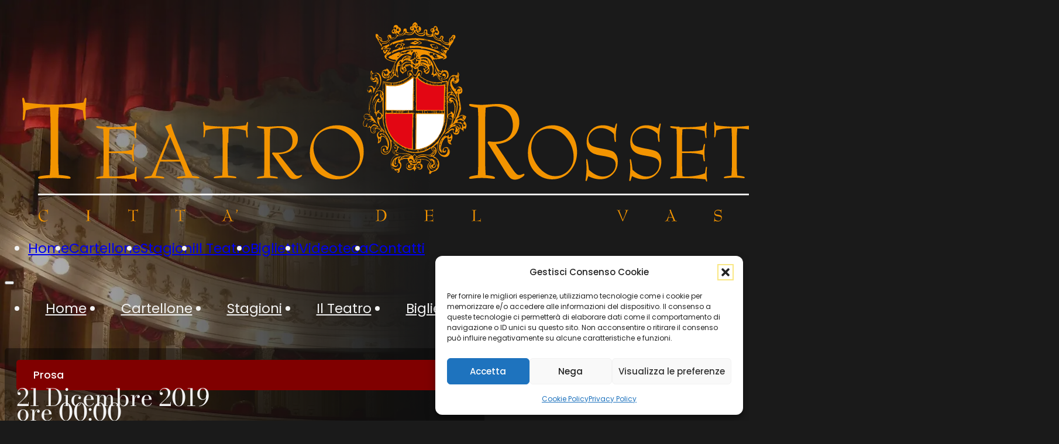

--- FILE ---
content_type: text/html; charset=UTF-8
request_url: https://teatrorossetti.it/evento/la-stanza-del-pastore/
body_size: 43734
content:
<!DOCTYPE html>
<html lang="it-IT" prefix="og: https://ogp.me/ns#">
<head>
<meta charset="UTF-8">
<meta name="viewport" content="width=device-width, initial-scale=1">

<!-- Ottimizzazione per i motori di ricerca di Rank Math - https://rankmath.com/ -->
<title>LA STANZA DEL PASTORE - Teatro Rossetti Vasto</title>
<meta name="description" content="Diretto e interpretato da EDOARDO OLIVA"/>
<meta name="robots" content="index, follow, max-snippet:-1, max-video-preview:-1, max-image-preview:large"/>
<link rel="canonical" href="https://teatrorossetti.it/evento/la-stanza-del-pastore/" />
<meta property="og:locale" content="it_IT" />
<meta property="og:type" content="article" />
<meta property="og:title" content="LA STANZA DEL PASTORE - Teatro Rossetti Vasto" />
<meta property="og:description" content="Diretto e interpretato da EDOARDO OLIVA" />
<meta property="og:url" content="https://teatrorossetti.it/evento/la-stanza-del-pastore/" />
<meta property="og:site_name" content="Teatro Rossetti Vasto" />
<meta property="og:updated_time" content="2025-03-12T22:35:37+01:00" />
<meta property="og:image" content="https://teatrorossetti.it/wp-content/uploads/LA-STANZA-DEL-PASTORE.jpg" />
<meta property="og:image:secure_url" content="https://teatrorossetti.it/wp-content/uploads/LA-STANZA-DEL-PASTORE.jpg" />
<meta property="og:image:width" content="521" />
<meta property="og:image:height" content="518" />
<meta property="og:image:alt" content="LA STANZA DEL PASTORE" />
<meta property="og:image:type" content="image/jpeg" />
<meta name="twitter:card" content="summary_large_image" />
<meta name="twitter:title" content="LA STANZA DEL PASTORE - Teatro Rossetti Vasto" />
<meta name="twitter:description" content="Diretto e interpretato da EDOARDO OLIVA" />
<meta name="twitter:image" content="https://teatrorossetti.it/wp-content/uploads/LA-STANZA-DEL-PASTORE.jpg" />
<!-- /Rank Math WordPress SEO plugin -->

<link rel="alternate" type="application/rss+xml" title="Teatro Rossetti Vasto &raquo; Feed" href="https://teatrorossetti.it/feed/" />
<link rel="alternate" type="application/rss+xml" title="Teatro Rossetti Vasto &raquo; Feed dei commenti" href="https://teatrorossetti.it/comments/feed/" />
<link rel="alternate" title="oEmbed (JSON)" type="application/json+oembed" href="https://teatrorossetti.it/wp-json/oembed/1.0/embed?url=https%3A%2F%2Fteatrorossetti.it%2Fevento%2Fla-stanza-del-pastore%2F" />
<link rel="alternate" title="oEmbed (XML)" type="text/xml+oembed" href="https://teatrorossetti.it/wp-json/oembed/1.0/embed?url=https%3A%2F%2Fteatrorossetti.it%2Fevento%2Fla-stanza-del-pastore%2F&#038;format=xml" />
<style id='wp-img-auto-sizes-contain-inline-css'>
img:is([sizes=auto i],[sizes^="auto," i]){contain-intrinsic-size:3000px 1500px}
/*# sourceURL=wp-img-auto-sizes-contain-inline-css */
</style>
<style id='classic-theme-styles-inline-css'>
/*! This file is auto-generated */
.wp-block-button__link{color:#fff;background-color:#32373c;border-radius:9999px;box-shadow:none;text-decoration:none;padding:calc(.667em + 2px) calc(1.333em + 2px);font-size:1.125em}.wp-block-file__button{background:#32373c;color:#fff;text-decoration:none}
/*# sourceURL=/wp-includes/css/classic-themes.min.css */
</style>
<link rel='stylesheet' id='automaticcss-core-css' href='https://teatrorossetti.it/wp-content/uploads/automatic-css/automatic.css?ver=1763417752' media='all' />
<link rel='stylesheet' id='cmplz-general-css' href='https://teatrorossetti.it/wp-content/plugins/complianz-gdpr/assets/css/cookieblocker.min.css?ver=1768071090' media='all' />
<link rel='stylesheet' id='bricks-frontend-css' href='https://teatrorossetti.it/wp-content/themes/bricks/assets/css/frontend-light-layer.min.css?ver=1762799088' media='all' />
<style id='bricks-frontend-inline-css'>
@font-face{font-family:"Bodoni Moda";font-weight:400;font-display:swap;src:url(https://teatrorossetti.it/wp-content/uploads/2025/02/BodoniModa-400.woff) format("woff");}@font-face{font-family:"Bodoni Moda";font-weight:500;font-display:swap;src:url(https://teatrorossetti.it/wp-content/uploads/2025/02/BodoniModa-500.woff) format("woff");}@font-face{font-family:"Bodoni Moda";font-weight:600;font-display:swap;src:url(https://teatrorossetti.it/wp-content/uploads/2025/02/BodoniModa-600.woff) format("woff");}@font-face{font-family:"Bodoni Moda";font-weight:700;font-display:swap;src:url(https://teatrorossetti.it/wp-content/uploads/2025/02/BodoniModa-700.woff) format("woff");}@font-face{font-family:"Bodoni Moda";font-weight:800;font-display:swap;src:url(https://teatrorossetti.it/wp-content/uploads/2025/02/BodoniModa-800.woff) format("woff");}@font-face{font-family:"Bodoni Moda";font-weight:900;font-display:swap;src:url(https://teatrorossetti.it/wp-content/uploads/2025/02/BodoniModa-900.woff) format("woff");}@font-face{font-family:"Bodoni Moda";font-weight:400;font-style:italic;font-display:swap;src:url(https://teatrorossetti.it/wp-content/uploads/2025/02/BodoniModa-400-italic.woff) format("woff");}@font-face{font-family:"Bodoni Moda";font-weight:500;font-style:italic;font-display:swap;src:url(https://teatrorossetti.it/wp-content/uploads/2025/02/BodoniModa-500-italic.woff) format("woff");}@font-face{font-family:"Bodoni Moda";font-weight:600;font-style:italic;font-display:swap;src:url(https://teatrorossetti.it/wp-content/uploads/2025/02/BodoniModa-600-italic.woff) format("woff");}@font-face{font-family:"Bodoni Moda";font-weight:700;font-style:italic;font-display:swap;src:url(https://teatrorossetti.it/wp-content/uploads/2025/02/BodoniModa-700-italic.woff) format("woff");}@font-face{font-family:"Bodoni Moda";font-weight:800;font-style:italic;font-display:swap;src:url(https://teatrorossetti.it/wp-content/uploads/2025/02/BodoniModa-800-italic.woff) format("woff");}@font-face{font-family:"Bodoni Moda";font-weight:900;font-style:italic;font-display:swap;src:url(https://teatrorossetti.it/wp-content/uploads/2025/02/BodoniModa-900-italic.woff) format("woff");}
@font-face{font-family:"Poppins";font-weight:100;font-display:swap;src:url(https://teatrorossetti.it/wp-content/uploads/2025/02/Poppins-100.woff) format("woff");}@font-face{font-family:"Poppins";font-weight:200;font-display:swap;src:url(https://teatrorossetti.it/wp-content/uploads/2025/02/Poppins-200.woff) format("woff");}@font-face{font-family:"Poppins";font-weight:300;font-display:swap;src:url(https://teatrorossetti.it/wp-content/uploads/2025/02/Poppins-300.woff) format("woff");}@font-face{font-family:"Poppins";font-weight:400;font-display:swap;src:url(https://teatrorossetti.it/wp-content/uploads/2025/02/Poppins-400.woff) format("woff");}@font-face{font-family:"Poppins";font-weight:500;font-display:swap;src:url(https://teatrorossetti.it/wp-content/uploads/2025/02/Poppins-500.woff) format("woff");}@font-face{font-family:"Poppins";font-weight:600;font-display:swap;src:url(https://teatrorossetti.it/wp-content/uploads/2025/02/Poppins-600.woff) format("woff");}@font-face{font-family:"Poppins";font-weight:700;font-display:swap;src:url(https://teatrorossetti.it/wp-content/uploads/2025/02/Poppins-700.woff) format("woff");}@font-face{font-family:"Poppins";font-weight:800;font-display:swap;src:url(https://teatrorossetti.it/wp-content/uploads/2025/02/Poppins-800.woff) format("woff");}@font-face{font-family:"Poppins";font-weight:900;font-display:swap;src:url(https://teatrorossetti.it/wp-content/uploads/2025/02/Poppins-900.woff) format("woff");}

/*# sourceURL=bricks-frontend-inline-css */
</style>
<link rel='stylesheet' id='bricks-child-css' href='https://teatrorossetti.it/wp-content/themes/bricks-child-1/style.css?ver=1703330123' media='all' />
<link rel='stylesheet' id='bricks-color-palettes-css' href='https://teatrorossetti.it/wp-content/uploads/bricks/css/color-palettes.min.css?ver=1764067508' media='all' />
<link rel='stylesheet' id='bricks-theme-style-dd_v1-css' href='https://teatrorossetti.it/wp-content/uploads/bricks/css/theme-style-dd_v1.min.css?ver=1764067510' media='all' />
<link rel='stylesheet' id='bricks-post-15-css' href='https://teatrorossetti.it/wp-content/uploads/bricks/css/post-15.min.css?ver=1764067516' media='all' />
<link rel='stylesheet' id='bricks-post-460-css' href='https://teatrorossetti.it/wp-content/uploads/bricks/css/post-460.min.css?ver=1764067513' media='all' />
<link rel='stylesheet' id='bricks-post-17-css' href='https://teatrorossetti.it/wp-content/uploads/bricks/css/post-17.min.css?ver=1764067515' media='all' />
<link rel='stylesheet' id='bricks-global-custom-css-css' href='https://teatrorossetti.it/wp-content/uploads/bricks/css/global-custom-css.min.css?ver=1764067508' media='all' />
<link rel='stylesheet' id='bricks-font-awesome-6-brands-css' href='https://teatrorossetti.it/wp-content/themes/bricks/assets/css/libs/font-awesome-6-brands-layer.min.css?ver=1762799088' media='all' />
<link rel='stylesheet' id='bricks-font-awesome-6-css' href='https://teatrorossetti.it/wp-content/themes/bricks/assets/css/libs/font-awesome-6-layer.min.css?ver=1762799088' media='all' />
<link rel='stylesheet' id='bricks-ionicons-css' href='https://teatrorossetti.it/wp-content/themes/bricks/assets/css/libs/ionicons-layer.min.css?ver=1762799088' media='all' />
<link rel='stylesheet' id='bricks-photoswipe-css' href='https://teatrorossetti.it/wp-content/themes/bricks/assets/css/libs/photoswipe.min.css?ver=1762799088' media='all' />
<link rel='stylesheet' id='automaticcss-bricks-css' href='https://teatrorossetti.it/wp-content/uploads/automatic-css/automatic-bricks.css?ver=1763417754' media='all' />
<link rel='stylesheet' id='color-scheme-switcher-frontend-css' href='https://teatrorossetti.it/wp-content/plugins/automaticcss-plugin/classes/Features/Color_Scheme_Switcher/css/frontend.css?ver=1762698290' media='all' />
<link rel='stylesheet' id='automaticcss-frames-css' href='https://teatrorossetti.it/wp-content/uploads/automatic-css/automatic-frames.css?ver=1763417754' media='all' />
<style id='bricks-frontend-inline-inline-css'>
html {scroll-behavior: smooth}.fr-header-charlie {padding-top: var(--space-m); padding-bottom: var(--space-m)}.fr-header-charlie__inner {align-items: center; row-gap: var(--content-gap)}.fr-brx-nav-alpha .bricks-mobile-menu > li > a {padding-right: var(--space-m); padding-left: var(--space-m); color: var(--fr-text-light)}.fr-brx-nav-alpha .bricks-mobile-menu > li > .brx-submenu-toggle > * {padding-right: var(--space-m); padding-left: var(--space-m); color: var(--fr-text-light)}.fr-brx-nav-alpha .bricks-mobile-menu-toggle {color: var(--fr-text-dark)}.fr-brx-nav-alpha .bricks-nav-menu > li {margin-left: 0}.fr-brx-nav-alpha .bricks-nav-menu .sub-menu .brx-submenu-toggle > a + button {font-size: var(--text-m); line-height: 1; color: var(--shade-ultra-light)}.fr-brx-nav-alpha .bricks-nav-menu .sub-menu .brx-submenu-toggle button {margin-left: .5em}.fr-brx-nav-alpha { --link-gap: var(--content-gap);}@media (min-width: 768px) { .fr-brx-nav-alpha ul:not(.sub-menu) { display: flex; gap: var(--link-gap); } }@media (max-width: 991px) {.fr-brx-nav-alpha {line-height: 0}}.card-eventi {background-color: var(--neutral-trans-40); border-radius: var(--fr-card-radius); position: relative; row-gap: var(--fr-content-gap); padding-top: var(--space-s); padding-right: var(--space-s); padding-bottom: var(--space-s); padding-left: var(--space-s); overflow: hidden}@media (max-width: 767px) {.card-eventi {flex-direction: row}}.card-eventi__tipo {font-weight: 500; color: var(--white); padding-right: var(--space-xs); padding-left: var(--space-xs); background-color: var(--secondary-dark); border-radius: var(--fr-card-radius)}.card-eventi__data {font-family: "Bodoni Moda"}.card-eventi__titolo-evento {color: var(--white); font-size: calc(var(--h3) * 1.3); text-transform: uppercase}.card-eventi__image-card {border-radius: var(--fr-card-radius); overflow: hidden; width: auto; height: 100%}.card-eventi__image-card:not(.tag), .card-eventi__image-card img {object-fit: cover}.manifesto-pip {position: absolute; bottom: 1em; left: 1em; height: auto; width: 7em}.manifesto-pip:where(:not(:is(figure, picture))), .manifesto-pip:where(figure, picture) > img {border: var(--border); border-color: var(--white); border-width: 3px;border-radius: calc(var(--radius) / 2);}@media (max-width: 478px) {.manifesto-pip {width: 5em}}.rounded-framing {overflow: hidden; border-radius: var(--fr-card-radius)}.fr-footer-alpha {background-color: var(--fr-bg-light)}.fr-footer-alpha__grid {display: grid; align-items: initial; grid-template-columns: var(--grid-3); align-items: stretch; grid-gap: var(--grid-gap)}@media (max-width: 767px) {.fr-footer-alpha__grid {grid-template-columns: var(--grid-2)}}@media (max-width: 478px) {.fr-footer-alpha__grid {grid-template-columns: var(--grid-1); grid-gap: var(--space-xl)}}.fr-footer-alpha__nav {display: grid; align-items: initial; align-items: stretch; grid-template-rows: var(--grid-1)}@media (max-width: 991px) {.fr-footer-alpha__nav {grid-template-columns: var(--grid-1)}}.fr-footer-alpha__nav-column {row-gap: var(--content-gap)}.footer-section__title {color: var(--secondary-medium)}.fr-footer-alpha__nav-ul {row-gap: var(--content-gap); padding-left: 0}.fr-footer-alpha__nav-ul { list-style: none;}.fr-footer-alpha__link {color: var(--neutral-ultra-light)}.fr-social-alpha {align-items: center; display: flex; flex-wrap: wrap; column-gap: calc(var(--fr-card-gap) * 1.2)}@media (max-width: 991px) {.fr-social-alpha {row-gap: 1em}}.fr-social-alpha__icon-wrapper {flex-direction: row; display: flex; align-items: center; column-gap: px; text-decoration: none}.fr-social-alpha__icon {font-size: var(--text-l)}.contatti-info {flex-direction: row; align-items: center; column-gap: 1rem}.contatti-info__icon {font-size: 2rem; color: var(--secondary-light); color: var(--primary); fill: var(--primary)}.contatti-info__label {color: var(--neutral-ultra-light)}.sponsor {align-items: center; flex-wrap: nowrap}.fr-subfooter-alpha {background-color: var(--shade-light); padding-top: var(--space-s); padding-bottom: var(--space-s)}.fr-subfooter-alpha__inner {display: flex; flex-direction: row; column-gap: var(--space-s); row-gap: var(--space-s); align-items: center; justify-content: space-between}.fr-subfooter-bravo__link {color: var(--neutral-light); font-size: calc(var(--text-m) / 1.2)}.fr-subfooter-bravo__legal-list {align-items: center; display: flex; flex-wrap: wrap; column-gap: var(--content-gap); row-gap: var(--space-xs)}
/*# sourceURL=bricks-frontend-inline-inline-css */
</style>
<script id="color-scheme-switcher-frontend-js-extra">
var acss = {"color_mode":"dark","enable_client_color_preference":"false"};
//# sourceURL=color-scheme-switcher-frontend-js-extra
</script>
<script src="https://teatrorossetti.it/wp-content/plugins/automaticcss-plugin/classes/Features/Color_Scheme_Switcher/js/frontend.min.js?ver=1762698290" id="color-scheme-switcher-frontend-js"></script>
<link rel="https://api.w.org/" href="https://teatrorossetti.it/wp-json/" /><link rel="alternate" title="JSON" type="application/json" href="https://teatrorossetti.it/wp-json/wp/v2/evento/1209" /><link rel="EditURI" type="application/rsd+xml" title="RSD" href="https://teatrorossetti.it/xmlrpc.php?rsd" />
<meta name="generator" content="WordPress 6.9" />
<link rel='shortlink' href='https://teatrorossetti.it/?p=1209' />
			<style>.cmplz-hidden {
					display: none !important;
				}</style><script type="text/plain" data-service="google-analytics" data-category="statistics" id="google_gtagjs" data-cmplz-src="https://www.googletagmanager.com/gtag/js?id=G-DGZYF5EL92" async></script>
<script id="google_gtagjs-inline">
window.dataLayer = window.dataLayer || [];function gtag(){dataLayer.push(arguments);}gtag('js', new Date());gtag('config', 'G-DGZYF5EL92', {} );
</script>
<style id='wp-block-paragraph-inline-css'>
.is-small-text{font-size:.875em}.is-regular-text{font-size:1em}.is-large-text{font-size:2.25em}.is-larger-text{font-size:3em}.has-drop-cap:not(:focus):first-letter{float:left;font-size:8.4em;font-style:normal;font-weight:100;line-height:.68;margin:.05em .1em 0 0;text-transform:uppercase}body.rtl .has-drop-cap:not(:focus):first-letter{float:none;margin-left:.1em}p.has-drop-cap.has-background{overflow:hidden}:root :where(p.has-background){padding:1.25em 2.375em}:where(p.has-text-color:not(.has-link-color)) a{color:inherit}p.has-text-align-left[style*="writing-mode:vertical-lr"],p.has-text-align-right[style*="writing-mode:vertical-rl"]{rotate:180deg}
/*# sourceURL=https://teatrorossetti.it/wp-includes/blocks/paragraph/style.min.css */
</style>
<style id='global-styles-inline-css'>
:root{--wp--preset--aspect-ratio--square: 1;--wp--preset--aspect-ratio--4-3: 4/3;--wp--preset--aspect-ratio--3-4: 3/4;--wp--preset--aspect-ratio--3-2: 3/2;--wp--preset--aspect-ratio--2-3: 2/3;--wp--preset--aspect-ratio--16-9: 16/9;--wp--preset--aspect-ratio--9-16: 9/16;--wp--preset--color--black: #000000;--wp--preset--color--cyan-bluish-gray: #abb8c3;--wp--preset--color--white: #ffffff;--wp--preset--color--pale-pink: #f78da7;--wp--preset--color--vivid-red: #cf2e2e;--wp--preset--color--luminous-vivid-orange: #ff6900;--wp--preset--color--luminous-vivid-amber: #fcb900;--wp--preset--color--light-green-cyan: #7bdcb5;--wp--preset--color--vivid-green-cyan: #00d084;--wp--preset--color--pale-cyan-blue: #8ed1fc;--wp--preset--color--vivid-cyan-blue: #0693e3;--wp--preset--color--vivid-purple: #9b51e0;--wp--preset--gradient--vivid-cyan-blue-to-vivid-purple: linear-gradient(135deg,rgb(6,147,227) 0%,rgb(155,81,224) 100%);--wp--preset--gradient--light-green-cyan-to-vivid-green-cyan: linear-gradient(135deg,rgb(122,220,180) 0%,rgb(0,208,130) 100%);--wp--preset--gradient--luminous-vivid-amber-to-luminous-vivid-orange: linear-gradient(135deg,rgb(252,185,0) 0%,rgb(255,105,0) 100%);--wp--preset--gradient--luminous-vivid-orange-to-vivid-red: linear-gradient(135deg,rgb(255,105,0) 0%,rgb(207,46,46) 100%);--wp--preset--gradient--very-light-gray-to-cyan-bluish-gray: linear-gradient(135deg,rgb(238,238,238) 0%,rgb(169,184,195) 100%);--wp--preset--gradient--cool-to-warm-spectrum: linear-gradient(135deg,rgb(74,234,220) 0%,rgb(151,120,209) 20%,rgb(207,42,186) 40%,rgb(238,44,130) 60%,rgb(251,105,98) 80%,rgb(254,248,76) 100%);--wp--preset--gradient--blush-light-purple: linear-gradient(135deg,rgb(255,206,236) 0%,rgb(152,150,240) 100%);--wp--preset--gradient--blush-bordeaux: linear-gradient(135deg,rgb(254,205,165) 0%,rgb(254,45,45) 50%,rgb(107,0,62) 100%);--wp--preset--gradient--luminous-dusk: linear-gradient(135deg,rgb(255,203,112) 0%,rgb(199,81,192) 50%,rgb(65,88,208) 100%);--wp--preset--gradient--pale-ocean: linear-gradient(135deg,rgb(255,245,203) 0%,rgb(182,227,212) 50%,rgb(51,167,181) 100%);--wp--preset--gradient--electric-grass: linear-gradient(135deg,rgb(202,248,128) 0%,rgb(113,206,126) 100%);--wp--preset--gradient--midnight: linear-gradient(135deg,rgb(2,3,129) 0%,rgb(40,116,252) 100%);--wp--preset--font-size--small: 13px;--wp--preset--font-size--medium: 20px;--wp--preset--font-size--large: 36px;--wp--preset--font-size--x-large: 42px;--wp--preset--spacing--20: 0.44rem;--wp--preset--spacing--30: 0.67rem;--wp--preset--spacing--40: 1rem;--wp--preset--spacing--50: 1.5rem;--wp--preset--spacing--60: 2.25rem;--wp--preset--spacing--70: 3.38rem;--wp--preset--spacing--80: 5.06rem;--wp--preset--shadow--natural: 6px 6px 9px rgba(0, 0, 0, 0.2);--wp--preset--shadow--deep: 12px 12px 50px rgba(0, 0, 0, 0.4);--wp--preset--shadow--sharp: 6px 6px 0px rgba(0, 0, 0, 0.2);--wp--preset--shadow--outlined: 6px 6px 0px -3px rgb(255, 255, 255), 6px 6px rgb(0, 0, 0);--wp--preset--shadow--crisp: 6px 6px 0px rgb(0, 0, 0);}:where(.is-layout-flex){gap: 0.5em;}:where(.is-layout-grid){gap: 0.5em;}body .is-layout-flex{display: flex;}.is-layout-flex{flex-wrap: wrap;align-items: center;}.is-layout-flex > :is(*, div){margin: 0;}body .is-layout-grid{display: grid;}.is-layout-grid > :is(*, div){margin: 0;}:where(.wp-block-columns.is-layout-flex){gap: 2em;}:where(.wp-block-columns.is-layout-grid){gap: 2em;}:where(.wp-block-post-template.is-layout-flex){gap: 1.25em;}:where(.wp-block-post-template.is-layout-grid){gap: 1.25em;}.has-black-color{color: var(--wp--preset--color--black) !important;}.has-cyan-bluish-gray-color{color: var(--wp--preset--color--cyan-bluish-gray) !important;}.has-white-color{color: var(--wp--preset--color--white) !important;}.has-pale-pink-color{color: var(--wp--preset--color--pale-pink) !important;}.has-vivid-red-color{color: var(--wp--preset--color--vivid-red) !important;}.has-luminous-vivid-orange-color{color: var(--wp--preset--color--luminous-vivid-orange) !important;}.has-luminous-vivid-amber-color{color: var(--wp--preset--color--luminous-vivid-amber) !important;}.has-light-green-cyan-color{color: var(--wp--preset--color--light-green-cyan) !important;}.has-vivid-green-cyan-color{color: var(--wp--preset--color--vivid-green-cyan) !important;}.has-pale-cyan-blue-color{color: var(--wp--preset--color--pale-cyan-blue) !important;}.has-vivid-cyan-blue-color{color: var(--wp--preset--color--vivid-cyan-blue) !important;}.has-vivid-purple-color{color: var(--wp--preset--color--vivid-purple) !important;}.has-black-background-color{background-color: var(--wp--preset--color--black) !important;}.has-cyan-bluish-gray-background-color{background-color: var(--wp--preset--color--cyan-bluish-gray) !important;}.has-white-background-color{background-color: var(--wp--preset--color--white) !important;}.has-pale-pink-background-color{background-color: var(--wp--preset--color--pale-pink) !important;}.has-vivid-red-background-color{background-color: var(--wp--preset--color--vivid-red) !important;}.has-luminous-vivid-orange-background-color{background-color: var(--wp--preset--color--luminous-vivid-orange) !important;}.has-luminous-vivid-amber-background-color{background-color: var(--wp--preset--color--luminous-vivid-amber) !important;}.has-light-green-cyan-background-color{background-color: var(--wp--preset--color--light-green-cyan) !important;}.has-vivid-green-cyan-background-color{background-color: var(--wp--preset--color--vivid-green-cyan) !important;}.has-pale-cyan-blue-background-color{background-color: var(--wp--preset--color--pale-cyan-blue) !important;}.has-vivid-cyan-blue-background-color{background-color: var(--wp--preset--color--vivid-cyan-blue) !important;}.has-vivid-purple-background-color{background-color: var(--wp--preset--color--vivid-purple) !important;}.has-black-border-color{border-color: var(--wp--preset--color--black) !important;}.has-cyan-bluish-gray-border-color{border-color: var(--wp--preset--color--cyan-bluish-gray) !important;}.has-white-border-color{border-color: var(--wp--preset--color--white) !important;}.has-pale-pink-border-color{border-color: var(--wp--preset--color--pale-pink) !important;}.has-vivid-red-border-color{border-color: var(--wp--preset--color--vivid-red) !important;}.has-luminous-vivid-orange-border-color{border-color: var(--wp--preset--color--luminous-vivid-orange) !important;}.has-luminous-vivid-amber-border-color{border-color: var(--wp--preset--color--luminous-vivid-amber) !important;}.has-light-green-cyan-border-color{border-color: var(--wp--preset--color--light-green-cyan) !important;}.has-vivid-green-cyan-border-color{border-color: var(--wp--preset--color--vivid-green-cyan) !important;}.has-pale-cyan-blue-border-color{border-color: var(--wp--preset--color--pale-cyan-blue) !important;}.has-vivid-cyan-blue-border-color{border-color: var(--wp--preset--color--vivid-cyan-blue) !important;}.has-vivid-purple-border-color{border-color: var(--wp--preset--color--vivid-purple) !important;}.has-vivid-cyan-blue-to-vivid-purple-gradient-background{background: var(--wp--preset--gradient--vivid-cyan-blue-to-vivid-purple) !important;}.has-light-green-cyan-to-vivid-green-cyan-gradient-background{background: var(--wp--preset--gradient--light-green-cyan-to-vivid-green-cyan) !important;}.has-luminous-vivid-amber-to-luminous-vivid-orange-gradient-background{background: var(--wp--preset--gradient--luminous-vivid-amber-to-luminous-vivid-orange) !important;}.has-luminous-vivid-orange-to-vivid-red-gradient-background{background: var(--wp--preset--gradient--luminous-vivid-orange-to-vivid-red) !important;}.has-very-light-gray-to-cyan-bluish-gray-gradient-background{background: var(--wp--preset--gradient--very-light-gray-to-cyan-bluish-gray) !important;}.has-cool-to-warm-spectrum-gradient-background{background: var(--wp--preset--gradient--cool-to-warm-spectrum) !important;}.has-blush-light-purple-gradient-background{background: var(--wp--preset--gradient--blush-light-purple) !important;}.has-blush-bordeaux-gradient-background{background: var(--wp--preset--gradient--blush-bordeaux) !important;}.has-luminous-dusk-gradient-background{background: var(--wp--preset--gradient--luminous-dusk) !important;}.has-pale-ocean-gradient-background{background: var(--wp--preset--gradient--pale-ocean) !important;}.has-electric-grass-gradient-background{background: var(--wp--preset--gradient--electric-grass) !important;}.has-midnight-gradient-background{background: var(--wp--preset--gradient--midnight) !important;}.has-small-font-size{font-size: var(--wp--preset--font-size--small) !important;}.has-medium-font-size{font-size: var(--wp--preset--font-size--medium) !important;}.has-large-font-size{font-size: var(--wp--preset--font-size--large) !important;}.has-x-large-font-size{font-size: var(--wp--preset--font-size--x-large) !important;}
/*# sourceURL=global-styles-inline-css */
</style>
<style id='wp-block-library-inline-css'>
:root{--wp-block-synced-color:#7a00df;--wp-block-synced-color--rgb:122,0,223;--wp-bound-block-color:var(--wp-block-synced-color);--wp-editor-canvas-background:#ddd;--wp-admin-theme-color:#007cba;--wp-admin-theme-color--rgb:0,124,186;--wp-admin-theme-color-darker-10:#006ba1;--wp-admin-theme-color-darker-10--rgb:0,107,160.5;--wp-admin-theme-color-darker-20:#005a87;--wp-admin-theme-color-darker-20--rgb:0,90,135;--wp-admin-border-width-focus:2px}@media (min-resolution:192dpi){:root{--wp-admin-border-width-focus:1.5px}}.wp-element-button{cursor:pointer}:root .has-very-light-gray-background-color{background-color:#eee}:root .has-very-dark-gray-background-color{background-color:#313131}:root .has-very-light-gray-color{color:#eee}:root .has-very-dark-gray-color{color:#313131}:root .has-vivid-green-cyan-to-vivid-cyan-blue-gradient-background{background:linear-gradient(135deg,#00d084,#0693e3)}:root .has-purple-crush-gradient-background{background:linear-gradient(135deg,#34e2e4,#4721fb 50%,#ab1dfe)}:root .has-hazy-dawn-gradient-background{background:linear-gradient(135deg,#faaca8,#dad0ec)}:root .has-subdued-olive-gradient-background{background:linear-gradient(135deg,#fafae1,#67a671)}:root .has-atomic-cream-gradient-background{background:linear-gradient(135deg,#fdd79a,#004a59)}:root .has-nightshade-gradient-background{background:linear-gradient(135deg,#330968,#31cdcf)}:root .has-midnight-gradient-background{background:linear-gradient(135deg,#020381,#2874fc)}:root{--wp--preset--font-size--normal:16px;--wp--preset--font-size--huge:42px}.has-regular-font-size{font-size:1em}.has-larger-font-size{font-size:2.625em}.has-normal-font-size{font-size:var(--wp--preset--font-size--normal)}.has-huge-font-size{font-size:var(--wp--preset--font-size--huge)}.has-text-align-center{text-align:center}.has-text-align-left{text-align:left}.has-text-align-right{text-align:right}.has-fit-text{white-space:nowrap!important}#end-resizable-editor-section{display:none}.aligncenter{clear:both}.items-justified-left{justify-content:flex-start}.items-justified-center{justify-content:center}.items-justified-right{justify-content:flex-end}.items-justified-space-between{justify-content:space-between}.screen-reader-text{border:0;clip-path:inset(50%);height:1px;margin:-1px;overflow:hidden;padding:0;position:absolute;width:1px;word-wrap:normal!important}.screen-reader-text:focus{background-color:#ddd;clip-path:none;color:#444;display:block;font-size:1em;height:auto;left:5px;line-height:normal;padding:15px 23px 14px;text-decoration:none;top:5px;width:auto;z-index:100000}html :where(.has-border-color){border-style:solid}html :where([style*=border-top-color]){border-top-style:solid}html :where([style*=border-right-color]){border-right-style:solid}html :where([style*=border-bottom-color]){border-bottom-style:solid}html :where([style*=border-left-color]){border-left-style:solid}html :where([style*=border-width]){border-style:solid}html :where([style*=border-top-width]){border-top-style:solid}html :where([style*=border-right-width]){border-right-style:solid}html :where([style*=border-bottom-width]){border-bottom-style:solid}html :where([style*=border-left-width]){border-left-style:solid}html :where(img[class*=wp-image-]){height:auto;max-width:100%}:where(figure){margin:0 0 1em}html :where(.is-position-sticky){--wp-admin--admin-bar--position-offset:var(--wp-admin--admin-bar--height,0px)}@media screen and (max-width:600px){html :where(.is-position-sticky){--wp-admin--admin-bar--position-offset:0px}}
:where(figure) { margin: 0; }
/*wp_block_styles_on_demand_placeholder:696d7dfe6c18f*/
/*# sourceURL=wp-block-library-inline-css */
</style>
</head>

<body data-cmplz=1 class="wp-singular evento-template-default single single-evento postid-1209 wp-theme-bricks wp-child-theme-bricks-child-1 brx-body bricks-is-frontend wp-embed-responsive">		<a class="skip-link" href="#brx-content">Vai al contenuto principale</a>

					<a class="skip-link" href="#brx-footer">Vai al piè di pagina</a>
			<header id="brx-header"><div class="brxe-section fr-header-charlie bricks-lazy-hidden"><div class="brxe-container fr-header-charlie__inner bricks-lazy-hidden"><a id="brxe-b8b489" class="brxe-image fr-header-charlie__logo tag" href="/"><img src="https://teatrorossetti.it/wp-content/uploads/logo-teatro.svg" class="css-filter size-full" alt="" loading="eager" aria-label="Teatro Rossetti" decoding="async" /></a><div id="brxe-822262" data-script-id="822262" class="brxe-nav-menu fr-brx-nav-alpha"><nav class="bricks-nav-menu-wrapper mobile_landscape"><ul id="menu-nav" class="bricks-nav-menu"><li id="menu-item-2433" class="menu-item menu-item-type-post_type menu-item-object-page menu-item-home menu-item-2433 bricks-menu-item"><a href="https://teatrorossetti.it/">Home</a></li>
<li id="menu-item-1813" class="menu-item menu-item-type-post_type menu-item-object-page menu-item-1813 bricks-menu-item"><a href="https://teatrorossetti.it/cartellone-eventi/">Cartellone</a></li>
<li id="menu-item-203" class="menu-item menu-item-type-post_type menu-item-object-page menu-item-203 bricks-menu-item"><a href="https://teatrorossetti.it/stagioni/">Stagioni</a></li>
<li id="menu-item-33" class="menu-item menu-item-type-post_type menu-item-object-page menu-item-33 bricks-menu-item"><a href="https://teatrorossetti.it/il-teatro/">Il Teatro</a></li>
<li id="menu-item-35" class="menu-item menu-item-type-post_type menu-item-object-page menu-item-35 bricks-menu-item"><a href="https://teatrorossetti.it/biglietti/">Biglietti</a></li>
<li id="menu-item-1786" class="menu-item menu-item-type-post_type menu-item-object-page menu-item-1786 bricks-menu-item"><a href="https://teatrorossetti.it/videoteca/">Videoteca</a></li>
<li id="menu-item-36" class="menu-item menu-item-type-post_type menu-item-object-page menu-item-36 bricks-menu-item"><a href="https://teatrorossetti.it/contatti/">Contatti</a></li>
</ul></nav>			<button class="bricks-mobile-menu-toggle" aria-haspopup="true" aria-label="Apri menu mobile" aria-expanded="false">
				<span class="bar-top"></span>
				<span class="bar-center"></span>
				<span class="bar-bottom"></span>
			</button>
			<nav class="bricks-mobile-menu-wrapper left"><ul id="menu-nav-1" class="bricks-mobile-menu"><li class="menu-item menu-item-type-post_type menu-item-object-page menu-item-home menu-item-2433 bricks-menu-item"><a href="https://teatrorossetti.it/">Home</a></li>
<li class="menu-item menu-item-type-post_type menu-item-object-page menu-item-1813 bricks-menu-item"><a href="https://teatrorossetti.it/cartellone-eventi/">Cartellone</a></li>
<li class="menu-item menu-item-type-post_type menu-item-object-page menu-item-203 bricks-menu-item"><a href="https://teatrorossetti.it/stagioni/">Stagioni</a></li>
<li class="menu-item menu-item-type-post_type menu-item-object-page menu-item-33 bricks-menu-item"><a href="https://teatrorossetti.it/il-teatro/">Il Teatro</a></li>
<li class="menu-item menu-item-type-post_type menu-item-object-page menu-item-35 bricks-menu-item"><a href="https://teatrorossetti.it/biglietti/">Biglietti</a></li>
<li class="menu-item menu-item-type-post_type menu-item-object-page menu-item-1786 bricks-menu-item"><a href="https://teatrorossetti.it/videoteca/">Videoteca</a></li>
<li class="menu-item menu-item-type-post_type menu-item-object-page menu-item-36 bricks-menu-item"><a href="https://teatrorossetti.it/contatti/">Contatti</a></li>
</ul></nav><div class="bricks-mobile-menu-overlay"></div></div></div></div></header><main id="brx-content"><section class="brxe-section bricks-lazy-hidden"><div id="brxe-gwbvfj" class="brxe-container bricks-lazy-hidden"><ul id="brxe-rqshid" class="brxe-block list--none stretch bricks-lazy-hidden"><li id="brxe-nsthet" class="brxe-block card-eventi bricks-lazy-hidden"><div id="brxe-kebzjm" class="brxe-block bricks-lazy-hidden"><div id="brxe-fvvboa" class="brxe-text-basic card-eventi__tipo">Prosa</div><div id="brxe-syzuvs" class="brxe-block bricks-lazy-hidden"><div id="brxe-ybapkq" class="brxe-text-basic card-eventi__data">21 Dicembre 2019&nbsp;</div><div id="brxe-ckvgac" class="brxe-text-basic card-eventi__data">ore 00:00</div></div></div><h2 id="brxe-xtmlnb" class="brxe-heading card-eventi__titolo-evento">LA STANZA DEL PASTORE</h2><div id="brxe-tttswd" class="brxe-div bricks-lazy-hidden"><figure id="brxe-lyiuae" class="brxe-image card-eventi__image-card tag"><img width="521" height="518" src="data:image/svg+xml,%3Csvg%20xmlns=&#039;http://www.w3.org/2000/svg&#039;%20viewBox=&#039;0%200%20521%20518&#039;%3E%3C/svg%3E" class="css-filter size-large bricks-lazy-hidden" alt="" decoding="async" fetchpriority="high" data-src="https://teatrorossetti.it/wp-content/uploads/LA-STANZA-DEL-PASTORE.jpg" data-type="string" /></figure></div><div id="brxe-azbzso" class="brxe-div bricks-lazy-hidden"><div class="brxe-text"><p>Diretto e interpretato da EDOARDO OLIVA</p>
<p>(Il Transumante) di VINCENZO MAMBELLA<br />Musiche originali di GIULIANO DI GIUSEPPE<br />Scenografia FRANCESCO VITELLI</p>
<p>con<br />PIERLUIGI RUGGIERO, violoncello<br />FRANCESCO PISANELLI, violino<br />LUCA TRABUCCHI, chitarra<br />CLAUDIO DI BUCCHIANICO, oboe<br />GIULIANO DI GIUSEPPE, tastiere</p>
</div></div><div id="brxe-uatlty" class="brxe-block bricks-lazy-hidden"><div id="brxe-lrnqhg" class="brxe-block bricks-lazy-hidden"></div><div class="brx-query-trail" data-query-element-id="iwdsrf" data-query-vars="[]" data-original-query-vars="[]" data-page="1" data-max-pages="1" data-start="0" data-end="0"></div></div></li><div id="brxe-cdzshe" class="brxe-block bricks-lazy-hidden"><ul id="brxe-nhgjiq" class="brxe-post-sharing brand-colors"><li title="Condividi su Facebook" ><a class="facebook" href="https://www.facebook.com/sharer.php?u=https%3A%2F%2Fteatrorossetti.it%2Fevento%2Fla-stanza-del-pastore%2F&#038;picture=https%3A%2F%2Fteatrorossetti.it%2Fwp-content%2Fuploads%2FLA-STANZA-DEL-PASTORE.jpg&#038;title=LA%20STANZA%20DEL%20PASTORE" rel="nofollow" aria-label="Facebook" target="_blank"><svg version="1.1" viewBox="0 0 512 512" fill="#000" xmlns="http://www.w3.org/2000/svg" xmlns:xlink="http://www.w3.org/1999/xlink"><path d="M455.27,32h-398.54l-1.01757e-06,4.11262e-10c-13.6557,0.00551914 -24.7245,11.0743 -24.73,24.73v398.54l-5.44608e-07,-0.00145325c0.00471643,13.6557 11.0728,24.7251 24.7285,24.7315h199.271v-176h-53.55v-64h53.55v-51c0,-57.86 40.13,-89.36 91.82,-89.36c24.73,0 51.33,1.86 57.51,2.68v60.43h-41.18c-28.12,0 -33.48,13.3 -33.48,32.9v44.35h67l-8.75,64h-58.25v176h124.6l-1.14527e-06,4.62819e-10c13.6557,-0.00551794 24.7245,-11.0743 24.73,-24.73v-398.54l5.45583e-07,0.00145607c-0.00471487,-13.6557 -11.0728,-24.7251 -24.7285,-24.7315Z"></path></svg></a></li><li title="Condividi su X" ><a class="twitter" href="https://x.com/share?text=LA%20STANZA%20DEL%20PASTORE&#038;url=https%3A%2F%2Fteatrorossetti.it%2Fevento%2Fla-stanza-del-pastore%2F" rel="nofollow" aria-label="X" target="_blank"><svg version="1.1" viewBox="0 0 512 512" fill="#000" xmlns="http://www.w3.org/2000/svg"><path d="M389.2 48h70.6L305.6 224.2 487 464H345L233.7 318.6 106.5 464H35.8L200.7 275.5 26.8 48H172.4L272.9 180.9 389.2 48zM364.4 421.8h39.1L151.1 88h-42L364.4 421.8z"/></svg></a></li><li title="Condividi su LinkedIn" ><a class="linkedin" href="https://www.linkedin.com/shareArticle?mini=true&#038;url=https%3A%2F%2Fteatrorossetti.it%2Fevento%2Fla-stanza-del-pastore%2F&#038;title=LA%20STANZA%20DEL%20PASTORE" rel="nofollow" aria-label="LinkedIn" target="_blank"><svg version="1.1" viewBox="0 0 512 512" fill="#000" xmlns="http://www.w3.org/2000/svg" xmlns:xlink="http://www.w3.org/1999/xlink"><path d="M444.17,32h-373.89c-20.43,0 -38.28,14.7 -38.28,34.89v374.72c0,20.3 17.85,38.39 38.28,38.39h373.78c20.54,0 35.94,-18.21 35.94,-38.39v-374.72c0.12,-20.19 -15.4,-34.89 -35.83,-34.89Zm-273.3,373.43h-64.18v-199.55h64.18Zm-29.87,-229.89h-0.46c-20.54,0 -33.84,-15.29 -33.84,-34.43c0,-19.49 13.65,-34.42 34.65,-34.42c21,0 33.85,14.82 34.31,34.42c-0.01,19.14 -13.31,34.43 -34.66,34.43Zm264.43,229.89h-64.18v-109.11c0,-26.14 -9.34,-44 -32.56,-44c-17.74,0 -28.24,12 -32.91,23.69c-1.75,4.2 -2.22,9.92 -2.22,15.76v113.66h-64.18v-199.55h64.18v27.77c9.34,-13.3 23.93,-32.44 57.88,-32.44c42.13,0 74,27.77 74,87.64Z"></path></svg></a></li><li title="Condividi su WhatsApp" ><a class="whatsapp" href="https://api.whatsapp.com/send?text=*LA%20STANZA%20DEL%20PASTORE*+https%3A%2F%2Fteatrorossetti.it%2Fevento%2Fla-stanza-del-pastore%2F" rel="nofollow" aria-label="WhatsApp" target="_blank"><svg version="1.1" viewBox="0 0 512 512" fill="#000" xmlns="http://www.w3.org/2000/svg" xmlns:xlink="http://www.w3.org/1999/xlink"><path d="M260.062,32c-121.457,0 -219.928,97.701 -219.928,218.232c-1.42109e-14,41.23 11.532,79.79 31.559,112.687l-39.693,117.081l121.764,-38.682c31.508,17.285 67.745,27.146 106.298,27.146c121.473,0 219.938,-97.715 219.938,-218.232c0,-120.531 -98.465,-218.232 -219.938,-218.232Zm109.362,301.11c-5.174,12.827 -28.574,24.533 -38.899,25.072c-10.314,0.547 -10.608,7.994 -66.84,-16.434c-56.225,-24.434 -90.052,-83.844 -92.719,-87.67c-2.669,-3.812 -21.78,-31.047 -20.749,-58.455c1.038,-27.413 16.047,-40.346 21.404,-45.725c5.351,-5.387 11.486,-6.352 15.232,-6.413c4.428,-0.072 7.296,-0.132 10.573,-0.011c3.274,0.124 8.192,-0.685 12.45,10.639c4.256,11.323 14.443,39.153 15.746,41.989c1.302,2.839 2.108,6.126 0.102,9.771c-2.012,3.653 -3.042,5.935 -5.961,9.083c-2.935,3.148 -6.174,7.042 -8.792,9.449c-2.92,2.665 -5.97,5.572 -2.9,11.269c3.068,5.693 13.653,24.356 29.779,39.736c20.725,19.771 38.598,26.329 44.098,29.317c5.515,3.004 8.806,2.67 12.226,-0.929c3.404,-3.599 14.639,-15.746 18.596,-21.169c3.955,-5.438 7.661,-4.373 12.742,-2.329c5.078,2.052 32.157,16.556 37.673,19.551c5.51,2.989 9.193,4.529 10.51,6.9c1.317,2.38 0.901,13.531 -4.271,26.359Z"></path></svg></a></li><li title="Condividi su Pinterest" ><a class="pinterest" href="https://pinterest.com/pin/create/button/?url=https%3A%2F%2Fteatrorossetti.it%2Fevento%2Fla-stanza-del-pastore%2F&#038;media=https%3A%2F%2Fteatrorossetti.it%2Fwp-content%2Fuploads%2FLA-STANZA-DEL-PASTORE.jpg" rel="nofollow" aria-label="Pinterest" target="_blank"><svg version="1.1" viewBox="0 0 512 512" fill="#000" xmlns="http://www.w3.org/2000/svg" xmlns:xlink="http://www.w3.org/1999/xlink"><path d="M256,32c-123.7,0 -224,100.3 -224,224c0,91.7 55.2,170.5 134.1,205.2c-0.6,-15.6 -0.1,-34.4 3.9,-51.4c4.3,-18.2 28.8,-122.1 28.8,-122.1c0,0 -7.2,-14.3 -7.2,-35.4c0,-33.2 19.2,-58 43.2,-58c20.4,0 30.2,15.3 30.2,33.6c0,20.5 -13.1,51.1 -19.8,79.5c-5.6,23.8 11.9,43.1 35.4,43.1c42.4,0 71,-54.5 71,-119.1c0,-49.1 -33.1,-85.8 -93.2,-85.8c-67.9,0 -110.3,50.7 -110.3,107.3c0,19.5 5.8,33.3 14.8,43.9c4.1,4.9 4.7,6.9 3.2,12.5c-1.1,4.1 -3.5,14 -4.6,18c-1.5,5.7 -6.1,7.7 -11.2,5.6c-31.3,-12.8 -45.9,-47 -45.9,-85.6c0,-63.6 53.7,-139.9 160.1,-139.9c85.5,0 141.8,61.9 141.8,128.3c0,87.9 -48.9,153.5 -120.9,153.5c-24.2,0 -46.9,-13.1 -54.7,-27.9c0,0 -13,51.6 -15.8,61.6c-4.7,17.3 -14,34.5 -22.5,48c20.1,5.9 41.4,9.2 63.5,9.2c123.7,0 224,-100.3 224,-224c0.1,-123.8 -100.2,-224.1 -223.9,-224.1Z"></path></svg></a></li><li title="Condividi su Telegram" ><a class="telegram" href="https://t.me/share/url?url=https%3A%2F%2Fteatrorossetti.it%2Fevento%2Fla-stanza-del-pastore%2F&#038;text=LA%20STANZA%20DEL%20PASTORE" rel="nofollow" aria-label="Telegram" target="_blank"><svg viewBox="0 0 300 300" fill="#000" xmlns="http://www.w3.org/2000/svg" xmlns:xlink="http://www.w3.org/1999/xlink"><path d="M 22.046997 135.832001 C 22.046997 135.832001 147.046997 84.531982 190.398987 66.468018 C 207.018005 59.242981 263.376007 36.121002 263.376007 36.121002 C 263.376007 36.121002 289.388 26.005981 287.220001 50.572021 C 286.497009 60.687988 280.71701 96.09198 274.937012 134.386993 C 266.265991 188.578003 256.872986 247.825989 256.872986 247.825989 C 256.872986 247.825989 255.428009 264.445007 243.144989 267.334991 C 230.862 270.225006 210.630005 257.220001 207.018005 254.32901 C 204.127014 252.161987 152.826996 219.647003 134.041 203.751007 C 128.983002 199.415985 123.203003 190.746002 134.763 180.630005 C 160.774994 156.786011 191.843994 127.161987 210.630005 108.376007 C 219.300995 99.705017 227.971008 79.473999 191.843994 104.039978 C 140.544006 139.445007 89.966003 172.682007 89.966003 172.682007 C 89.966003 172.682007 78.404999 179.907013 56.729004 173.403992 C 35.052002 166.902008 9.763 158.230988 9.763 158.230988 C 9.763 158.230988 -7.577003 147.393005 22.046997 135.832001 Z"/></svg></a></li><li title="Condividi via email" ><a class="email" href="mailto:?subject=LA%20STANZA%20DEL%20PASTORE&#038;body=https%3A%2F%2Fteatrorossetti.it%2Fevento%2Fla-stanza-del-pastore%2F" rel="nofollow" aria-label="Email" target="_blank"><svg version="1.1" viewBox="0 0 30 30" fill="#000" xmlns="http://www.w3.org/2000/svg" xmlns:xlink="http://www.w3.org/1999/xlink"><path d="M27.5,5h-25c-1.4,0 -2.5,1.1 -2.5,2.5v15c0,1.4 1.1,2.5 2.5,2.5h25c1.4,0 2.5,-1.1 2.5,-2.5v-15c0,-1.4 -1.1,-2.5 -2.5,-2.5Zm-16.7,10.9l-7,6c-0.1,0.1 -0.2,0.1 -0.3,0.1c-0.1,0 -0.3,-0.1 -0.4,-0.2c-0.2,-0.2 -0.2,-0.5 0.1,-0.7l7,-6c0.2,-0.2 0.5,-0.2 0.7,0.1c0.2,0.2 0.1,0.5 -0.1,0.7Zm3.9,0.1c-0.7,0 -1.5,-0.2 -2,-0.6l-9.5,-6.5c-0.2,-0.1 -0.3,-0.5 -0.1,-0.7c0.1,-0.2 0.4,-0.3 0.7,-0.1l9.5,6.5c0.8,0.6 2.1,0.6 2.9,0l10,-6.5c0.2,-0.2 0.5,-0.1 0.7,0.1c0.2,0.2 0.1,0.5 -0.1,0.7l-10,6.5c-0.6,0.4 -1.3,0.6 -2.1,0.6Zm12.2,5.8c-0.1,0.1 -0.2,0.2 -0.4,0.2c-0.1,0 -0.2,0 -0.3,-0.1l-7,-6c-0.2,-0.2 -0.2,-0.5 -0.1,-0.7c0.1,-0.2 0.5,-0.2 0.7,-0.1l7,6c0.2,0.2 0.3,0.5 0.1,0.7Z"></path></svg></a></li></ul><a class="brxe-button btn--primary bricks-button bricks-background-btn--neutral-light btn--neutral-light" href="https://teatrorossetti.it/cartellone-eventi/">Cartellone</a></div></ul></div></section></main><footer id="brx-footer"><section id="brxe-d23daa" class="brxe-section fr-footer-alpha bricks-lazy-hidden"><div id="brxe-skzffe" class="brxe-block bricks-lazy-hidden"><a id="brxe-vgqwac" href="/" class="brxe-div bricks-lazy-hidden"><svg aria-label="Torna alla home" class="brxe-svg" id="brxe-gnoctg" xmlns="http://www.w3.org/2000/svg" xmlns:xlink="http://www.w3.org/1999/xlink" version="1.0"  x="0px" y="0px" viewBox="0 0 741.7 185.8" style="enable-background:new 0 0 741.7 185.8;" xml:space="preserve"> <style type="text/css"> .st0{fill:#F39200;} .st1{fill:none;stroke:#FFFFFF;stroke-width:1.467;} .st2{fill:#FFFFFF;} .st3{fill:#E30613;} .st4{fill:#F39400;} </style> <polygon class="st0" points="324.8,77 324.8,78.3 325,76.2 325.2,76.1 324.9,75.9 324.8,75.8 "></polygon> <path class="st0" d="M326.2,77.6c-0.1,0.5-0.1,0.3-0.1,2.7v0.3l0.1-0.2l0.3-0.2l-0.3-1l0.3-2.4l0.1-0.2h-0.3L326.2,77.6z"></path> <polygon class="st0" points="324.6,79.1 324.8,79.4 324.8,78.9 324.9,78.8 324.6,78.8 "></polygon> <polygon class="st0" points="324.6,79.8 324.6,80.1 324.7,79.8 "></polygon> <polygon class="st0" points="324.8,80.7 324.9,80.9 324.9,80.5 324.6,80.5 "></polygon> <polygon class="st0" points="326.2,81.3 326.2,81.6 326.5,81.6 326.5,81 326.3,81 "></polygon> <polygon class="st0" points="326.2,82.1 326.2,82.4 326.3,82.3 326.5,82.3 326.3,82.1 326.2,81.9 "></polygon> <polygon class="st0" points="323,83 323.2,83.9 323.3,84 323.4,84 323,82.1 322.9,82.1 "></polygon> <polygon class="st0" points="325,83.1 325,83.2 325.2,83.1 "></polygon> <polygon class="st0" points="326.3,83.1 326.3,83.2 326.6,83.2 326.5,83.1 326.3,82.9 "></polygon> <polygon class="st0" points="323.9,85.3 324,85.6 324,85.3 323.9,85.2 323.8,85.2 "></polygon> <polygon class="st0" points="325.9,86.1 325.9,86.2 326.2,86.2 326.1,86.1 325.9,86 "></polygon> <polygon class="st0" points="319.6,87.2 319.6,87.4 320,87.2 "></polygon> <polygon class="st0" points="318.3,87.7 318.2,88 318.6,87.7 318.7,87.7 318.6,87.5 "></polygon> <line class="st1" x1="14.6" y1="160.3" x2="740.4" y2="160.3"></line> <g> <g> <polygon class="st2" points="337.5,58.6 337.5,81.1 337.7,82 362.5,82 362.7,78.7 363,62.4 363.1,51.3 354.1,57.2 346.4,59.4 "></polygon> <path class="st2" d="M365.8,84.8l25.7,0.4l-0.2,7.6c0,0-0.6,2.9-1.4,6.1c-0.9,3.2-3.5,7-3.5,7s-0.3,3.1-8.5,8.5 c-7.8,4.3-12.5,3.8-12.5,3.8L365.8,84.8z"></path> <path class="st0" d="M363.8,0.4c-1,0.5-1.4,1-1.7,2.4l-0.1,1.1c-0.3,0-2.2-0.3-2.2,1.7c0,1.1,0.3,1.7,2.2,2.2l0.3,0.2 c0,1.4-2.4,2.4-4.4,1.4l-0.9-0.3c-0.4-3-0.3-3.2-1.7-3.2c-2.7,0-0.6,3-2.1,4.3c-1.4,1.3-3.4,0.8-3.6,0V9.9c1.1-1,2.6-1.9,1.6-4 c-0.7-1.4-1.9-0.6-2.2-1.7c-0.7-2.5-4.9-2.2-4.3,1.3l0.1,1L344,6.8c-1.7,1-1.3,3.8,0.6,3.8h2.3c0,1.7-0.7,3.7-3.2,3.8l-1,0.2 c-0.3-1.9-0.3-3.3-2.3-2.9c-1.3,0.3-2,1.7-1,3.2l0.4,0.8c-1.1,2.4-3.7,2.2-5.2,2.2c-1.3,0,0.3-3.5-2.7-4c-1.9-0.5-0.9-3.2-3.3-2.9 l-0.7,0.2c0,4.6,1.3,2.9,2,5.4c0.4,1.4,1.3,1.4,1.7,2.9c0.4,1.6,1,1,1.7,3.3l0.1,0.2h0.3c0-0.2,0-1.9,0.1-2.4l0.1-0.3l4-0.5 l1.1-0.8c3.7-2.7,0-1.7,5.3-3c3.9-1,2.7-3.2,5.2-3.2c6.3,0,4-2.4,7.2-1.3c3.2,1.3,6,0,6.9-1.4c1.1-2.1,0.3,0.6,4.3,2.4 c1,0.3,6.2,1.6,6.2-2.4V9.5l-0.4-0.2l-0.3-0.2c0-0.8-0.1-1.7,1-1.3L375,8l-0.3,2.7c-0.3,3,4.3,3.2,5.7,2.7l0.9-0.3 c0.9,1.3,1.4,3.5,6.2,4.3c1.3,0.2,3.3,3.7,8,4l1.1,0.2c-0.4,1-0.9,2.1-0.9,2.2l0.1,0.2c0.7,0,0.7-1.3,3.3-4.6 c2-2.7,0.7-2.7,2.2-4.1c1.4-1.7,0.6-3.5-0.7-3.5c-1.6,0-1.9,1.1-2,1.4c-0.7,1.7-1.9,1-2.3,2.9c-0.6,1.6,0.3,2.1,0,2.7v0.2 c-1.6,0-3.9,0.2-5.5-1.6c-0.4-0.5-1.1-1-0.3-1.9c0.9-1,0.4-2.9-0.9-2.9c-2.3,0-1.1,1.9-2.4,2.4c-1.4,0.5-3.7-1.3-4-3v-0.5l0.1-0.2 l0.3-0.2c0.6,1.3,3.3,1.3,3.3-1.6c0-2.1-1.1-1-1.3-3.3c-0.1-2.5-2.9-3.8-3.7-1.3l-0.1,0.6c-3.7,0-3.7,2.7-1.4,4l0.4,0.3 c-1,2.9-3.2,1.7-4.4,1c-1.1-0.6,0.3-4-1.4-4c-0.7,0-2.2-0.3-2.2,1.9v0.8c-3.7,1.9-5.5,0.2-5.5-0.3V9h0.6c2.7,0,3.4-4.9,0-5.2h-0.9 c-0.4-2.7-0.3-2.2-1.7-3.5C364.9-0.2,364.5,0.1,363.8,0.4 M364.2,2l0.1,0.3c-0.4,0.3-0.4,0.3-0.6,0.3h-0.1l-0.1-0.3V2.1l0.3-0.2 l0.3-0.2L364.2,2z M365.9,2.8c0.3,0.3,0.4,0.5,0.3,1.4v0.3h-0.4c0-0.8,0.1-0.3-0.7-2.2V2.1C365.4,2.1,365.2,1.8,365.9,2.8 M363.4,3.3l-0.1,0.3l-0.3-0.2h-0.1V2.9h0.7L363.4,3.3z M368.2,4.7l0.1,0.5l-0.4,0.2l-0.4,0.2c0.4,0.3,1,0.3,0.4,1.3l-0.1,0.3 c-1.3-0.3-1.1-0.5-1.3-0.8l-0.3-0.6c1-1.7,1-1.3,1.4-1.3h0.6V4.7z M364.4,5.2l0.9,0.6v0.5h0.4c0,0.2-0.6,1.3-1.4,1.1l-0.6-0.2V6 c0-0.6-0.4-0.6-0.4-1.1V4.7C363.5,4.5,363.2,4.2,364.4,5.2 M346.3,4.9L347,5c0.1,1.7,0,1.6-0.1,1.7l-0.3,0.3l-0.7-0.5l-0.7-0.3 V4.9C345.7,4.5,345.6,4.5,346.3,4.9 M384.2,4.7l0.1,0.2c0,2.1-0.9,1.6-0.9,2.4v0.3c1.7,0,0.9,0.6,1.7,0.6h0.3 c0.6,1.7,0.1,1.9-1,1.9h-0.3V9.5H383c-2,4.1,1.6,5.9,3.6,6c1.3,0.2,2,0.3,2-1.1v-0.6l0.4-0.2h0.6c1.4,2.1-2.3,1.4,0.6,4.1 c2.4,2.2,3.6,1.9,4.9,1.9h0.4v0.8c-0.6-0.2-5.2,0.2-6.9-3.5l-0.1-0.5h-1.3c-4.7,0-5.7-3.8-5.5-5.2l0.3-1.1c-0.6,0.5-1,1.1-1.1,1.1 h-0.1L382,9l0.4-0.2h0.4l0.3-1.3c-0.6-0.3-0.6-0.2-0.7-1.3v-1C383.2,4.7,383.6,4.4,384.2,4.7 M362.2,5.2l0.3,0.2l-0.4,0.3 l-0.3,0.5l-0.9-0.3V5.2H362.2z M349.4,6.3c0,0.2,0.1,0.2-0.1,0.8v0.2H349l0.3,0.3l0.3-0.3l0.4-0.3c0,1.4-1.9,1.6-2.3,0.8l-0.3-0.3 C348.3,6,348.9,5.2,349.4,6.3 M381.6,6.3v0.2H381L381.6,6.3z M360.9,6.6l0.1,0.3h-0.4V6.4L360.9,6.6z M380.9,6.6l0.1,0.3l-0.6,1.4 v0.5c-1.3-1.1-0.6-2.4,0-2.4L380.9,6.6z M345,7.6c0,0.3,0,0.5,0.1,0.8l0.1,0.3c-0.9,0.8-0.9,0.6-1,0.6h-0.4 c-0.4-1,0.1-1.9,0.7-2.1h0.4V7.6z M366.7,7.2v0.2c1.3,0.3,1.3,0.2,1.9-0.2h0.3c0,1.6-2.6,0.5-2.6,0.5l-0.3-0.3L366.7,7.2z M363.4,7.6c0,0.2,0.7,1.4-1.9,3.2c-2.3,1.3-6,0.3-6.2-0.6V9.8c2.4,0,0.6,0.6,3.6,0.6c3.9,0,3.6-1.9,3.7-2.9l0.1-0.2L363.4,7.6z M346.4,8l0.3,0.5l-0.3,0.2L346.3,9l-0.4-1.1V7.7L346.4,8z M366.1,8.8c0.7,2.1,4.9,3,6.5,1.4c0.3-0.5,0.6-0.6,0.7-0.6h0.3 c0,1.4-1.7,2.5-3.2,2.5c-2,0-5.5-1.3-5.5-3.7V8C365.9,8,365.8,8.3,366.1,8.8 M355.3,8.3l0.3,0.2c-2,3.8-2.4,4.1-6.6,3.8 c-0.7-0.2-0.4-0.6-1-0.8h-0.1c-0.3,0.8-0.6,4.1-5.3,4.6c-4.2,0.3-0.9,3.2-8.3,3.5l-0.4,0.2l-0.3,0.6v0.3h-0.4 c-1.9-3.5-2.4-2.7-2.4-4v-0.6h1c0.3,0.8,0.3,0.8,0.3,1.1v0.6l0.4-0.2h0.4c0-0.6,0.3-1.9-1.6-2.1c-1.3-0.2-1.6-2.1-1.6-2.2l0.1-0.2 h0.6l0.1,0.6c0.6,1.9,3.4,0.2,2.7,3.3l-0.1,1.1c5.2,1.9,7-2.1,7.2-2.4l0.1-0.5c-1.1-1.3-0.9-1.3-0.9-1.7l0.1-0.6h0.9l-0.3,0.2v1.3 l0.4-0.2h0.6l0.1,0.5l0.1,0.5c1.3,0,3,0.3,4.6-1.6c1.7-2.1,1.4-3.2,1.4-3.7V9.8h0.6c0.6,1.4,2.7,2.4,4.7,1.4 c0.4-0.3,0.6,0,1.9-2.9H355.3z M345.8,9.5l0.3,0.2L346,9.9l-0.1,0.3h-0.6l-0.1-0.3V9.8L345.8,9.5z M376.1,11.7 c0.1,0.2,1.7,0.8,3.3,0.2l1-0.3c-2.2,2.2-4.6,1-4.9,0.3l-0.1-0.3L376.1,11.7z M400.1,13.8c-0.3,0.6-0.3,0.3-0.4,2.7v0.3h-0.4 l-0.3-0.5l-0.1-0.5c-1,0-1.3,1.1-1.3,1.7v0.6h-0.6c-0.9-2.7,1-3.2,1.4-3.2h0.6c0.3-1,0.6-1.9,1-2.1l0.4-0.2L400.1,13.8z M398.4,16.9c0,0.2,0,0.3-0.1,0.6l-0.3,0.3v-1.1l0.1-0.2h0.3V16.9z M398.1,19.5v0.2h-0.6L398.1,19.5z M396.4,19.9v0.2l-0.1-0.2 H396.4z"></path> <polygon class="st0" points="389.2,14.4 389,14.7 389.6,14.7 389.6,14.2 389.5,14.1 389.3,14.1 "></polygon> <path class="st0" d="M359.4,15.2l-3.3,0.3l-0.1,0.2V16l-0.4-0.2l-0.4-0.2v1.3l0.1,0.3l0.1-0.2h0.3v-0.6h0.3v0.3l0.1,0.3h0.4v-0.5 l0.1-0.3v0.5l0.1,0.2h0.3v-0.5l0.1-0.3l0.1,0.3l0.3,0.5c5.6-0.6,4.9-0.5,7.7-0.5h0.4l0.1,0.3l0.1,0.5l0.9-0.2l2.9,1.9l0.4,0.3 c-0.6,0.3-0.3,0.3-2.3,1.3l-1.4,0.8c2.2-0.8,4.3-1.4,4.4-1.8l0.3-0.2c-2.3-1.8-2.2-1.6-3.6-2.4h-0.1v-0.5c5.3,0,13.3,1.8,18.1,3.8 c2.4,1,6.9,3.2,7.3,4l0.1,0.2l-0.1,0.2v0.2l-3.6,0.2l-0.3,0.3l-0.1,0.3c0.9,1.9,0.6,0.3,2.4,3.3l0.3,0.3 c-0.9,0.2-8.2-4.5-16.4-5.9c-7.7-1.3-6.7-1.4-14.8-1.3l-0.9,0.2v1.9c5.6-0.3,10.6-0.6,11,0.3l0.1,0.3c1-0.6,9.9,0.5,19.9,6.4 c3,1.8,1,2.6,0.1,3v0.5c4-0.6,3.9-2.1,3.2-3.3c-1.3-2.1,0.1-2.1,0.4-4.1c0.1-1.1,2.2-1.1,1.9-2.4v-0.3c-5-1.9-6.2-4.5-14.6-7 C375.1,15.5,367.4,14.2,359.4,15.2 M375.6,16.4l1,0.2l0.1,0.2v0.3l-3.7-0.5h-0.1v-0.5L375.6,16.4z M389.6,21.2l0.6,0.3l0.1,0.2 l-0.1,0.2V22l-1.9-0.8l-0.1-0.2v-0.2C388.9,20.9,388.8,20.8,389.6,21.2 M394.7,25.4c0.1,0.2,0.3,0.3,0.3,0.5V26h-2.3l-2.3,0.2 c1.1,1.3,2.6,2.7,2.4,3.7v0.3l-0.4-0.2h-0.3v-1l-1.6-1.8l-1.6-1.8C390.8,25.2,393.9,24.6,394.7,25.4 M387.8,28.4l1.1,0.6v0.2 l0.1,0.3c-1.3,0-2.7-1.3-2.7-1.6v-0.2C386.5,27.8,386.6,27.8,387.8,28.4"></path> <polygon class="st0" points="354.1,16.6 354.1,17.1 354.3,17.4 354.5,17.2 354.6,17.2 354.6,15.8 354.1,15.8 "></polygon> <path class="st0" d="M350,16.8c-4.3,0.9-7.8,2.4-7.9,3.2l-0.1,0.5l-0.3-0.3l-0.1-0.3h-0.3l-0.1,0.2l0.3,1.4l0.1,0.2h0.3v-0.3 l0.1-0.3h0.3l0.3,0.2v-0.8l0.6,0.6v-1.3l0.1-0.2h0.3l0.1,0.5l0.1,0.6c4.9-1.9,3.7-1.6,9-2.7l0.9-0.2V16 C353.5,16,352.9,16,350,16.8"></path> <path class="st0" d="M364.2,17.4c-0.3,0.2-0.3,0.2-0.7,1v0.3c-0.7-0.8-1.1-0.3-2.4,0.3l-1.3,0.6c5.2,1.4,4,1.6,7,0.3l1.7-0.8 l-3.9-1.9L364.2,17.4z M365.7,18.5c0.1,0,0.3,0.2,0.3,0.3v0.3h-2v-0.3l0.1-0.3H365.7z"></path> <polygon class="st0" points="340.5,19.1 340.5,19.5 340.8,19.1 341.1,19 340.8,18.8 340.5,18.8 "></polygon> <path class="st0" d="M351.4,19.4c0,0.2-0.1,0.3,1.3,0.6l1.1,0.3c-0.3,2.2-0.6,0.8-1.4,2.9l-0.3,0.8h-1.6l0.9-1.6 c0.4-0.6,0.7,0,1-1l0.1-0.5l-0.9-0.5l-3.2-0.5l-2.3,2.7V23l0.4,0.2l0.6,0.2v-0.6l1.9-2.2l2,0.3l0.4,0.2l0.1,0.6l-1.6,2.2l-1.1-0.2 l-1-0.2l1,0.5l1,0.5l-5.5,1.7l-0.4,0.3v1.1l0.1,0.2H344v-1h-0.4v1.3l0.1,0.2h-0.3l-0.3-1v-0.2h-0.4v1.4l0.3,0.2l0.3,0.2 c0.1-0.2,0.4-0.3,0.9-0.5l0.4-0.2l0.1-0.8l0.1-0.8l0.1,0.6l0.1,0.6c5.2-2.1,4.3-1.7,7.5-2.4l0.9-0.2l0.1-1.4l0.1-0.3l-0.3-0.2 h-0.3c0.7-1.7,0.9-1.7,1.4-2.1l0.9-0.8l-4.3-1.6L351.4,19.4z"></path> <path class="st0" d="M379.5,20.5l-1.2,0.3l1.9,2.7c0.4,0.5,0.1,0.5,3.7,0h0.3V23l-2.7,0.6l-1.6-1.7v-0.5c0.7-0.3,0.1-0.3,2.4-0.3 h0.3v-0.6H379.5z"></path> <path class="st0" d="M383.6,20.5c0,0.3,0.9,0.9,1.4,2.5l0.3,0.8l-2.9,0.5l-0.1,0.2v0.3l1.9-0.3l1.9-0.2l-1-2L383.6,20.5z"></path> <path class="st0" d="M340.1,20.5c-1.4,1.1-2.9,0.6-6.5,3.2c-0.7,0.5-0.7,2.5,0.7,1.7c1.3-0.8,0.6-0.8,4.3-0.8h2.9l-3.2,4.3 c-1.9,2.5-2.2,1.9-2,3.2c0.3,2.2,4,3.7,7,4.5l2.7,0.6c-2.9,7-3.4,9.1-4.7,8.8c-1.1-0.2-0.1-1.3-2.9-2.9l-0.3-0.2v1L337,44 c-4.6,0.8-3.3,5.6-3,6.1c1.6,3.7,5.7,1.4,5.9,1.4l0.1,0.2c-1,2.1-2,1.9-2,2.5v0.2c4.2-1,5.5-2.6,6.6-4.3l0.6-0.8l0.7,0.5l0.3,0.2 l0.1-0.2l0.3-0.2c0.1,0.2,1.6,1.4,2,1.6l0.4,0.3c0.4-1.3-1-4-0.6-5.4c0.6-1.8-0.7-4.3,0.6-5.1c1-0.8,1.4,0.2,2.3-1 c3-4.3,2.9-4.9,6.9-4.9h0.3v0.2l0.1,0.3l-1.9,0.2l-0.6,0.3l-0.4,0.3c3.7-1,4.3,0,4.7,0.2l0.4,0.3l-0.1,0.3v0.5 c-6.5-2.9-9.3,3-9.8,4.5c-1.4,4,2,5.1,2.2,5.7l0.1,0.3h0.3c0.3-1.3,0-1.1,1.3-1.7c0.1-0.2,2-1.1,2-1.9v-0.2h-0.4 c0-1.4-0.3-1.4-0.4-1.7l-0.3-0.5c0.3-1,1.1-1.3,2.9-1.3h1.3l-1.4-0.3l-1.4-0.2c2.7-0.5,2.3-0.3,3.4,0.2l0.3,0.2l-0.3,0.2l-0.1,0.3 c1.3,0.8,1.4,1.1,1.1,2.5l-0.3,1.1c-2.4,0.2-4.3,0.2-3.6,3.7c0.3,1.4,0.4,1.3,0.6,1.4l0.3,0.3c-0.6-2.1-1.4-4.5,0.9-4.8 c2.7-0.6,3.2,3.7,4.3,4.1l0.3,0.2l0.1-0.3l0.3-0.3l0.4,0.5l0.4,0.5c2.9-5.4,2.7-4.9,4-4.8c1.6,0.3,2.1,2.9,0.3,4.3l-0.4,0.3 c-0.4-0.8-0.4-0.5,0-1.4c0.4-1.6-1-1.9-1.4-1.1c-3.4,6.1-3,6.1-6.9,0c-0.4-0.5-1.7-0.8-1.6,0.3c0.1,1.6,0.9,2.4-2.7,4.3 c-7.8,4.3-11.9,4.8-18.2,3.5l-3.6-0.6c0,4.3,0,8.6-0.1,9.2l-0.1,0.8c-1.3-1.3-1.9-2.2-4.9-1.1l-1,0.3l2.3-3 c3.6-4.9,2.2-10.2,1.4-11.6c-3-5.9-7.2,1.1-7.9-4.3V45c-1.6,0-1,3.8-0.7,4.5c0.7,1.4-0.4,1.7,0.3,3.8c0.6,2.2,3.3,3.2,5,1.6 l0.3-0.2c0.4,0.6,0.3,2.1,0.1,2.4l-0.1,0.5c-1,2.2-0.9,2.1-2.2,3.5c-1.3,1.6-0.7-2.6-4.3-1.7c-2.2,0.3-3.7,4.6-1.4,5.9 c1.6,0.6,1.7-0.8,2.3-0.8h0.3c0.7,4.5-4,9.4-1.9,18.8l0.6,2.6c-2.6-0.8-4.2-1.4-5.3,0.5c-1.1,1.4,0,2.9,0.3,3.3l0.6,0.6 c-2.1,2.2-2.1,3-1.9,5.7c0.3,1.9,2.6,0.3,3.6,1.6c0.6,0.8,1.7,0.6,2.2,0.2l0.4-0.3c1.1,0.8-0.6,3.5,1.7,5.3c1.1,1,4.3,1.1,3.7-2.7 l-0.1-1c2.1-0.5,4.4,1.3,4.4,1.9v0.3c-1.9,1-4.4,2.1-2.4,6.5c1.1,2.4,0.4,3.5,0,4.6v0.3c0.4,0,0.3,0,1.4-0.5 c3.4-2.1,0.3-6.4,3.6-5.7c3.6,0.5,4.9,9.1,4.2,9.7l-0.1,0.2l-1.3-1.4h-1.4c-4.7,0-3.4,5.4-2.9,6.4c1.9,2.9,6.5,2.4,8.5-2.4 c1.4-3.7,0.9-6.1,0.6-7.8v-0.3c0.9,0,3.6,3.2,3.6,3.3v0.3c-1.6,0.5-2.6,1.7-2.7,2.9c-0.7,3.5,1,4.6,2.3,5.4l1.3,0.6 c-2,1.4-5.2,3.3-4.9,9.1c0.3,7.2,5.6,4.1,6.2,7.3l0.1,0.5c3.2-1,0.9-2.4,2.3-3.8c1-1.3,1.7-3.8,0.6-5.7c-0.6-0.6-1.4-1.8,0.1-2.5 c2.9-1.3,2.4-1.1,5.6-1.1h0.6c0.9,2.1-0.1,1.1,1,2.4l0.7,0.8c-1.6,0.6-3.2,1.1-3,3.8c0.1,2.2,1.6,3.5,3.4,3.5c1.6,0,1.7-1,3-1h0.6 l0.4,1l0.4,1c0.4-1.1,1-2.1,1.4-2.4l0.4-0.2c-0.4-0.5-1.3-1.3-1.3-2.6v-0.6h0.6c0.4,1.3,1.3,3.2,3,3h0.7v-0.5l0.1-0.3 c-0.9,0-1.9,0.2-1.7-1.4c0.1-1,0.7-1.4,1.6-1.4h0.7c0,1.4,0,1.3,0.3,1.7c0.6,1.4,0.3,2.4-1.7,2.6l-1,0.2l1,0.2 c3.2,0.8,4.6-3.7,2.2-5.1c-1.6-1-3.4,0-3.4,2.4v1.1l-1.3-1.9v-0.8c2.2-1.6,0.7-1.7,2.7-1.7h1.1c0.7-1.8,0.6-1.8,0.6-2.2v-1 c4.4,0,3.9,0.2,4.7,0.5l1.4,0.6c2.2,1.3,2,1.1,1.1,2.2c-1.4,1.6-2,4.3,0,6.2l0.9,1c-0.7,1.4-1,2.9,0.3,2.9c1.1,0,0.4-1.8,3.9-2.4 c3.2-0.8,4.2-3.8,4.4-4.6c1.1-5.4-2-7.6-3.6-8.6l-1.4-0.8c1.4-1.6,3.9-3.7,2.3-7.2c-0.4-1-0.6-1.1-1.3-1.4l-0.9-0.5l1.9-1.6 l1.7-1.4c-0.3,3-0.6,4.8,0.3,7.3c1.7,5.6,7.2,6.4,9.3,4.5c2.7-2.5,1.3-5.9,1.3-5.9c-1.3-4.3-6.3-2.1-6.3,0.6v0.5h-0.4l-0.3,0.2 c-1.3-2.2-0.9-3.7-0.4-5.1c0.9-4.8,3.6-7.6,4.7-7.6h0.6c1.3,3-0.4,3.7,1.7,5.7c0.7,0.6,0.9,0.8,1.7,0.8h0.9 c-0.9-1-1.9-1.6-0.4-3.5c1.4-2.2,1.4-4.6,0.1-6.1c-0.4-0.5-0.1-0.5-2.6-1.1h-0.6c1.3-1.7,3.3-2.7,4-2.9h0.7c0,2.1-0.1,4.5,3,4.5 c3.4,0,2.9-4.6,3-5.3v-0.3c1.3-0.3,0.1-0.3,2.3,1.1c1,0.6,0.9,0.6,1,1.4l0.1,0.2h0.3c0-0.2,0-2.6,0.1-2.9l0.1-0.3l1.3,0.6l0.4,0.2 c0.4-0.8,2.4-4.3-1.3-7.3c-0.9-0.6,1-1,1.6-3.2l0.3-1.1c-3.4-2.2-4.2-1.6-5.7-0.6l-1.4,0.8c2.4-6,2.3-6.4,2.3-7.8 c0-2.9-2-10.5-1.9-12.3l0.1-1c1-0.2,2.3-0.2,2.9-1.9c1-3.2-2.2-7.5-5.7-3.3l-0.9,0.8l-1-1.4c-2.6-3.2-2.3-5.7-1.6-6.1l0.3-0.2 c1.4,4.1,5.7,2.1,6-0.8c0.1-1.6-0.9-1.7,0-4.3c0.4-1.6-1-3.2-1.1-3.2h-0.1c0,1.9-0.3,1.9-0.6,2.4l-0.4,0.8c-2.9-0.5-3.9-1-5.9,1.3 c-1.9,2.1-2.7,5.7-1.3,8.8l0.4,1c-0.7-3-1-4.5,0.3-7.5c1-2.7,2.1-2.6,2.7-2.7h0.3v0.5l-1.7,2.7c-0.4,0.5-0.6,0.3-0.6,0.8v0.3 c-0.3,1-0.4,1.9-0.3,2.2l0.3,0.5c-0.9,1.1,1,3.5,1,4v0.5c0.9,0.3,1,1.7,2,2.2l0.6,0.3v1.3c1.1,0.2,0.7,1.1,1.3,1.3l0.3,0.2 c0.1,1.4,0.3,1.4,0.6,2.1l0.4,1c0-2.9-0.7-2.7-0.3-3.7l0.3-0.5h0.6c-0.3,4.9,0.7,5.3,0.4,6.2l-0.1,0.3l0.3,0.2l0.3,0.3L405,73 l-0.1,0.5h0.4v4.3h0.4v1.3c0,1.1-1.1,5.6-1.4,5.7l-0.1,0.2c0,0.5-0.9,3.3-1.9,4l-0.1,0.2v0.5l-2.3,4.5l-0.1,0.3h-0.6l1.4-6.5 c1.7-7.8,1-1.1,1.4-8.4l0.1-0.2h-0.3c0.4-1.1,0.4-1.3,0.4-1.4v-0.5l-0.3,0.2l-0.3,0.2l0.1-1.8l0.1-0.2h-0.3l-0.1,0.2v-0.5h-0.3 l-0.3,0.2v-1h-0.3V74l0.1-0.5l-0.3,0.3l-0.3,0.3V73c-1.4-1-1.3-0.8-1.7-0.8H398v-1c4.9-0.6,6.7,5.3,4,14.7l-1,3.2v0.3h0.6l0.1-1.1 l0.1-0.2h0.3v-1l0.1-0.2h0.3c0.1-2.1-0.1-1,0.9-3.8c1.1-3.7,0.4-6.2,1-7l0.1-0.2l-0.3-0.2h-0.1c0-1.9-0.7-4.9-4.3-10.2 c-3-4.3-2.7-4.3-2.9-4.5l-0.3-0.3c1.3,3.5,1.6,2.6,1.7,3.7l0.1,0.5c-2.3-0.3-2.2,0-2.7,0.3L395,66v-9.9c0-3.8-4.9,1.3-5.6-3v-0.3 l0.7,0.2c5,1,6.2-2.9,5.5-5.3c-0.4-1.9-1.7-3.8-4.7-2.7l-0.4,0.2c-0.1-0.5-0.3-1-0.4-1.1h-0.1l-0.4,0.8l-0.3,0.8 c-1.9-0.3-2.7,0.2-6.6-8c-0.9-1.7-1.6-2.2-1.6-2.7v-0.2l2.2-0.3l0.3-0.2l0.3-0.2v0.5l1-0.2c0.6-0.2,0.6-0.6,1-0.6h0.1l-0.1,0.3 l-0.1,0.3l5-1h0.3c0-0.3,0-1-0.9-1.3c-10-4.5-16.4-7.3-26.7-7c-2.6,0-12.1,1.3-12.3,2.9v0.5H350l0.3-0.5l0.3-0.3 c-1.9,0-7.2,2.4-7.7,3c-0.9,0.8-0.7,0-1.3,0.5c-3.2,1.8-1.4,2.2,0.6,3c3.4,1.1,2.3,0.2,4,0.8l0.7,0.3c0,1.7-0.4,1.6-2.7,1 c-9.8-2.7-6.3-4.8-2.6-6.8l0.7-0.3l-0.3-1.6l-1.7,0.5l-0.4,0.3l0.1-0.6l0.3-0.5l1-1.6l1-1.4l-2.2-0.3l-2.2-0.2l2.3-1.6l0.7-0.3 l-0.4-1.3v-0.2H340.1z M337,23.3c-0.1,0.3-1.7,1.3-2.2,1.3h-0.3c0-1.4,1.4-1.4,2.3-1.6h0.3L337,23.3z M362,26.2h0.4l0.3,0.2V27 c-1,0.3-0.7,0.3-1.1,1v0.3l-0.3-0.2h-0.1V27l-1-0.3l-0.3-0.2c-0.3,0.5,0,0.3-1.4,1.1c-3.3,1.7,0.1,1.3-4,1.3h-0.1l-0.1,0.2v0.2 h-1.9l-0.1-0.3v-0.2h-0.3l-0.1,0.3l-0.1,0.5l-0.6-0.2l-0.4-0.2c1.4-1.4,1.1-1.1,2.9-1.4h0.3l0.1,0.3l0.1,0.3c0.4-0.5,0.9-1,1-1 h0.3l-0.3,0.6v0.2c0.4,0,1-1.6,2.6-1.7L362,26.2z M365.7,27.5v0.3h0.7c0,0.3-1.3,1.6-1.3,1.6H365c0.4-1.1,0.4-1,0.4-1.9v-0.2 L365.7,27.5z M364.1,28v0.3l0.3-0.3l0.4-0.2l-0.9,1.1l0.7-0.5h0.3v0.5l-1,0.6v1c0.4,0,1.1-1.1,1.6-1.1h0.1v0.8h0.1l0.1,0.2 c-0.9,1.8-0.3,4,3,4h0.3V35l-0.7,0.2c-1.4,0.5-3.3-1-3.6-2.4v-0.2c-1.4,0-0.3,2.2-4.6,2.2h-0.3V34c0.9-0.3,0.7-0.2,1.1-1.6 c0.6-2.9,2-4.8,2.7-4.8h0.3L364.1,28z M366.8,28.4v0.2l-0.3-0.2H366.8z M378.9,28.3v0.2l2.2,0.3l0.4,0.2v0.8h-0.3l-0.1,0.2v0.3 h0.7v0.2l0.1,0.3l0.3-0.2l0.3-0.2l-0.1-0.5l-0.1-0.5l0.9,0.2l1,0.3c0.3,1.3,0.4,1.1,0.7,1.3l0.4,0.2l-0.4,0.6l-0.3,0.8l0.7-0.5 h0.1c0,0.2-0.1,0.3-0.7,1l-0.7,0.8l-0.3-0.5l-0.3-0.5c-0.4,0.3-0.9,0.8-1,0.8h-0.1l0.1-0.6l-1.1-1.3h-0.3l-0.1-0.6l-0.1-0.5 c-2.7,0-2.3-0.2-2.7-0.3c0-0.5-0.1-0.3,0.3-0.6l0.3-0.3h-0.9v-0.5l0.9-0.8H378.9z M377.3,28.6v0.3H377l-0.1,0.2v-0.5l0.1-0.2h0.3 V28.6z M367.1,29.1v0.3h-0.3l-0.1,0.2v-0.6h0.4V29.1z M349.9,29.2v0.2l-1,0.2l-0.1,0.2v-0.3L349.9,29.2z M364.8,29.5l-0.1,0.3 l-0.1-0.2h-0.1l0.3-0.2l0.3-0.2L364.8,29.5z M359.4,30l1.1,0.5l0.6,0.6l-0.1,0.5l-0.1,0.5c-2.2-1.1-4.4-1.8-7.2,0.6 c-2,1.8-0.3,1.8-2.4,2.4c-3.3,0.8-4.2,5.6-4.3,7c-0.3,3.2-1.1,0.3,0.4,4c1,2.4,0.9,1.9,0.9,3.8v0.3c-1.4,0-1.9-2.7-1.9-5.4v-0.2 H346v4.1c-1.1,0-1-1.6-1-2.1v-0.2h-0.4v-1.8l0.1-0.2h0.3v0.8h0.4c0-2.7-0.1-2.4,0.7-5.3l0.1-0.2h-0.4c-0.9,2.4-0.7,2.2-0.9,3.7V44 h-0.6c-1.1,5.1-3.2,7.3-3.3,7.6L341,52c1.1,0,2.4-3.8,2.7-4.5h0.4l0.4,0.6c0.4,1-0.6,1.1-0.6,1.8c0,0.6-3.3,3.3-3.9,3.3h-0.3 c0.7-2.5,1-1.6,1.4-4.3l0.1-0.2h-0.3c-2.4,5.4-6,1.6-6.2,0.2c-0.1-1.3,0.7-1.9,0.7-2.5v-0.2h-0.6l-0.4,0.8l-0.4,1 c0-2.9,1.6-2.7,2-2.7h0.1V45h0.3c0.3,0.8,0.3,0.6,0.6,0.8l0.3,0.2v-0.6l0.1-0.5l0.6,0.2l0.6,0.2V46l0.4-0.2h0.4l-0.3,0.6l-0.1,0.6 l0.4,0.2l0.4,0.2c-1.6,0.5-1.3,0.5-1.4,0.8l-0.1,0.5c-1.6-0.3-1.4-0.3-1.9-1.3v-0.2h-0.4c-0.7,2.1-0.1,3.2,1.3,3.4 c1.4,0.2,2.9-1,3-2.1c0.3-1.6,2.3-0.5,3.4-4.5C347,33.2,353.9,28.1,359.4,30 M367.1,30.2v0.3h-0.3V30l0.1-0.2h0.1V30.2z M339.4,30.2v0.2l-1.3,0.8l-0.1,0.2l-0.1-0.3v-0.2l1-0.8L339.4,30.2z M350.9,30l0.1,0.2l-0.1,0.2v0.3h-1.1v-0.3L350.9,30z M374.1,30.2c2.7,0.5,4,1.9,4.2,2.1c4.2,3.8,7,16.6,10.2,16.6h0.3c0.6-4.1,5.5-3.8,5.5,0.6c0,4.3-4.5,3.2-5.3,2.7l-0.7-0.3 c0.4,0.8,1,1.7,1.1,2.2l0.1,0.5c-4.9-2.9-5-7-4.9-7.2l0.3-0.3c0.7,2.2,0.4,1.6,2.4,5.4l0.3,0.3c0.1-1.3-0.6-1.6-0.6-2.2v-0.2 l2.9,1.1l0.3,0.2v-0.5c-0.7,0-2.6-1.1-3.7-2.9c-2.1-2.9-1.6-0.2-2.7-3.8l-0.6-2.1V46h0.7l-0.1,1.4v0.5h-0.9v0.5h-1v-1l-0.3-0.2 h-0.1c0.7-5.7,0.4-8.1-2.7-11.9c-3.4-3.8-5.9-2.9-9.2-2.9l-0.3,0.2C369.3,30.8,371.7,29.7,374.1,30.2 M367.7,30.7v0.2l-0.1-0.2 H367.7z M366.1,31v0.3h-0.3v-0.5L366.1,31z M344.6,31.1v0.2H344L344.6,31.1z M350,31.3l0.1,0.2c-1.7,1.4-1.7,1.3-2,0.6l-0.1-0.3 L350,31.3z M367.7,31.5v0.3h-0.3v-0.5L367.7,31.5z M366.5,31.6v0.2H366L366.5,31.6z M343.6,31.9v0.3h-0.4l0.3-0.3l0.3-0.2 L343.6,31.9z M357.9,31.8h0.6c0,1-1,2.2-1,2.2h-0.1c0-0.2,0.6-1.6,0.4-1.8v-0.2l-1,1.9h-0.3l0.1-0.8l0.1-0.6 c-0.6,0.8-1,1.7-1.1,1.7h-0.1l1-2.4L357.9,31.8z M367,32.1v0.5h0.6l-0.1,0.3l-0.1,0.3c-0.6,0-1-0.2-1-0.8v-0.2l0.4-0.3l0.4-0.2 L367,32.1z M358.9,33.1l-0.4,1v0.2l-0.1-0.2h-0.1l0.7-1.9h0.4L358.9,33.1z M355.9,32.3v0.2l-0.3,0.8l-0.3,0.8h-1l-0.3,1.3v0.2 h-0.3v-0.6h-0.4l0.6-1.4L355.9,32.3z M360.4,32.6c0.1,0.2,0.1,0.3,0.1,0.6v0.3l-0.3-0.2l-0.3-0.2v-0.6H360.4z M386.2,32.9l0.1,0.3 l-0.6,0.2l-0.6,0.2c0.4-1.1,0.4-1,0.7-1h0.3V32.9z M359.4,33.5l-0.1,0.3V34h-0.3c0-0.5-0.1-0.3,0.3-0.6l0.3-0.3L359.4,33.5z M368,33.2v0.3h-0.3v-0.5L368,33.2z M373,33.5c3.4,0.2,4,2.5,4.6,4.9l0.1,0.5l-0.3,0.2l-0.3,0.2l-0.3-2.1V37h-0.4l-0.4-1.6h-0.3 v0.6l-1-0.6v-0.3h-0.3l-0.3,0.2l-0.3-0.6h-0.3v0.5h-0.3v-0.3l-0.3-0.2l-0.3-0.2V35l-0.7-0.5v0.3h-1.9v-0.5l0.1-0.3 C372.3,33.4,372.3,33.5,373,33.5 M365.3,34.6c0.3,0.6,0,3-0.3,3.7l-0.1,0.8c-1.9-0.8-3-3.2-3-3.2v-0.2 C364.8,34.5,364.7,32.7,365.3,34.6 M351.5,36.6l0.3,0.8h0.3l0.4,0.2c-0.3,1-1.4,2.6-2.2,2.4h-0.4v-0.8l0.3-0.2h0.3 c-0.7-1.3-0.9-1.9,0.1-2.5l0.7-0.5L351.5,36.6z M367.4,36.2v0.3h0.4c-0.3,0.6-0.4,1.9-1.6,1.8h-0.6v-1.1l0.1-1l1.4-0.3h0.3 L367.4,36.2z M371.9,36.2c1.1,0.3,4.2,1.6,4.2,2.5v0.3c-3.4-1.7-3.2-1.6-6.2-2.1h-0.1C369.7,35.4,371.6,36.2,371.9,36.2 M379,36.9 l0.1,0.5h-0.4l-0.1-0.3l-0.1-0.3l0.1-0.2h0.3L379,36.9z M359.9,37.8c1,0.2,1.1,0.3,1.3,1l0.3,0.8c-0.9,0-3-1.6-6.2,0.2l-0.1,0.2 v0.6l-1.7,1.6l-0.3,0.5C352.6,38.8,356.6,36.7,359.9,37.8 M371,37.5v0.2l1,0.2l1.1,0.3h-3.6v-0.5L371,37.5z M378.7,37.8 c0.6,1.3-0.1,1.6-0.6,2.1l-0.1,0.2c0-1.1,0.4-1.7,0.3-2.2l-0.1-0.3L378.7,37.8z M362,38v0.3l0.1,0.2h0.3l0.1,0.3l0.1,0.5l0.3-0.3 l0.3-0.2v0.3l0.1,0.5l0.1-0.2h0.3v0.3h0.9v1l-0.3,0.2l-0.3,0.2v1C361.8,40.7,362,38.6,362,38 M376.7,38v0.3l-0.1-0.3v-0.2 L376.7,38z M349.2,38.9l0.3,0.5v0.3l-0.6-0.6v-0.3l0.1-0.2L349.2,38.9z M368.1,39.4c-0.1,0.3,0,0.3-1.3,2.1l-0.1,0.3l-0.3-0.2 h-0.3c-0.3,0.2,0.1,0.5-1.6,0.5h-0.1v-0.3l0.1-0.2c1,0.2,1.1-0.8,1.7-0.6l0.3,0.2c0.4-1.3,0.6-1.3,1-1.6l0.7-0.6L368.1,39.4z M353.2,39.9c-2.2,3.2-1.1,4-1,4l0.3,0.5c0.4-0.3,0.9-0.5,1.1-0.5h0.3c0.1,1.1-0.1,1.1-0.3,1.4l-0.3,0.5c1.9-0.6,1.7-1.9,0.7-2.7 l-0.6-0.3c0.9-0.2,2.2-0.6,2.2,1.4c0,1.9-2.2,2.7-3.3,1.6c-1.1-1.1-1.9-3.5,0.6-5.9l0.9-0.8L353.2,39.9z M358.9,39.3l0.1,0.2 l-2.4,0.3l-0.6,0.2l1-0.6H358.9z M369.6,39.4c0,0.2-0.1,0.3-0.3,0.5l-0.3,0.2l0.1-0.8l0.1-0.2h0.4L369.6,39.4z M370.4,39.3 l-0.3,0.3l-0.3,0.3v-0.5L370.4,39.3z M371,39.3v0.3h-0.4l0.1-0.3l0.3-0.2V39.3z M371.9,39.1v0.2l0.7,0.2c1.1,0.2,0.9,0.3,1.7,0.5 l0.3,0.2v0.5h0.7V41h0.4v0.8h0.4l-0.1,0.6v0.2h0.3v1.1h-0.6c0,0.2-0.6,1.1-1.3,1.1h-0.6l-0.1-0.6v-0.5c0.7-0.5,1.6-0.8,1.7-1.3 l0.1-0.3H375v-0.6c-0.3-0.2-1.1-0.3-1.1-1v-0.3c-0.3,0.2-0.1,0.3-1,0.3h-0.1c-0.1-0.3,0.1-0.3-0.9-0.5l-0.7-0.2l0.1-0.5l0.1-0.3 H371.9z M380.3,40.9c1,2.5,0.7,5.4-0.3,7.2l-0.4,0.8h1.6l0.1,1.1l0.1,1.1c1.7-1.9,2-1.1,2.6-1.8l0.3-0.2c2.7,4.9,2.9,4.5,4.4,5.4 l1.4,1c-11,2.1-17.5-3.2-19.7-4.6l-1-0.6l0.9-1c2.1-3.2-0.4-4.6-1.4-4.6h-0.9c-0.6-2.1-0.9-3,0.7-3.8c2.7-1.6,5.6,1.1,5.6,1.3 l0.3,0.5c-0.7,0.5-1.4,1.3-2,0h-0.3c0,2.1,0.9,1.6,0.9,2.4v0.3h-0.6c0,1,1,1.6,1.3,1.6l0.4,0.2v0.6c3,1,4.4-2.5,3.4-5.7l-0.3-1.1 c1.3,0,1,0,1.9-1.1c0.1-0.2,0.3-0.2,0.4,0L380.3,40.9z M355.8,40.1v0.2h-0.4L355.8,40.1z M365.8,40.5v0.3h-0.4l-0.3,0.2l0.4-0.8 L365.8,40.5z M355.9,41.2l-0.9,0.5v0.2c0-0.5,1-1.3,1.4-1.3h0.4L355.9,41.2z M363.4,42.6c0.4,0.5,0.4,1,2.3,1h0.3v-0.5l0.4-0.2 h0.4l0.1,1.9l0.1,0.3h-0.4v0.6l-1.4,3.2v0.2H365l-0.1-0.3l-0.1-0.3c-0.9,0.5-0.9,0.5-1,0.5h-0.3c-1.3-2.5-1.6-3.3-1.3-7l0.1-0.2 C362.4,41.8,362.8,42,363.4,42.6 M377.3,43.9l0.3,0.5c-2.3,3-2.3,2.7-3.2,2.2l-0.4-0.2c1.1-0.6,0.7-1.4,1.6-1.7l0.3-0.2V45 l0.9-1.3l0.4-0.3L377.3,43.9z M387.1,45.6l0.1,0.3l1.4,0.2l0.3,0.2c0,1.3-0.6,1.1-1,1.1c-1,0-1.6-1.1-1.6-1.6v-0.3L387.1,45.6z M340.1,46.4v0.2h-0.4l0.1-0.2l0.3-0.2V46.4z M324.4,47.5l0.4,1.3l-0.1,0.3l-0.1,0.5c-1.4-0.6-0.7-3-0.7-3l0.3-0.2L324.4,47.5z M394.2,46.7l0.1,0.3l-0.6-0.3v-0.3C394.1,46.4,394,46.3,394.2,46.7 M329,47.7l0.7,0.3l0.1,0.2v0.3h0.7c0,1,0.7,0.3,0.7,1.6v0.2 h0.3c1,4.9,1.1,5.3-0.1,9.2c-1,2.7-1.3,0.2-4,7.3V67h0.3l0.4-1c1.4-3,5.9-2.5,5.9,0.5c0,1.6-1.1,1.7-2.2,1.7l-0.1,0.2v0.2l0.1,0.3 h0.4v0.5H332c2.4,2.7,0.9,4.6-0.6,4.8l-0.1,0.2c0-0.5-0.1-0.3,0.3-0.6l0.3-0.3h-1l-0.1-0.5v-0.5l0.3-0.2l0.4-0.2l-0.1-0.5v-0.3 c-1.3-0.3-1-0.3-1.7,0.6c-0.1,0.2-2.2,3.7-2.3,5.3c-0.3,1.4-0.3,4.9,0,5.9l0.1,0.6l-0.4-0.2h-0.3l0.1,0.8l0.3,0.8v-0.6l0.1-0.5 c1.4,3.3,1.1,3,1.1,3.5l0.1,1.1c0.7-3,0.7-2.5,0.3-3.7v-0.2l0.3-0.3l0.3,0.8l0.1,0.3l0.1-0.2h0.3l0.1-1.1l0.1-1.1l0.1,0.6l0.3,0.8 h1.6V85c1.3,0.3,1.3,2.9,0.4,3.7c-1.4,1.3-1.1-0.5-2.3-0.5h-0.3c-1.4,4.6,0.7,6.8,2,8.8l1.7,2.7l-3.2-1.9l-0.1-0.2v-0.6l-1.3-1 c-3.9-2.9-4,1.3-6,1.3h-0.3l-0.4-0.8v-0.2h-0.3l-0.1,0.2c0,0.2,0,1.4-1.1,1.3h-0.6c-0.4-1.6-0.4-1.1,0-3.5l0.1-0.2h-0.4 c-0.9,2.4-0.9,2.7-2.2,2.7H317c-0.4-1.4-0.4-2.2,0-4c0.9-2.9,2.4-2.7,3.4-2.9h0.1v-0.3c-1.1,0-3.2,0.6-3.2-1.7 c0-1.6,0.6-3.7,5.9-0.8l0.3,0.2v0.5c-1.7-0.6-1.7-0.5-2-0.5h-0.6l3.4,1.6l-1,0.2l-0.9,0.2l1.4,0.3l0.1,0.2v0.3 c-3.7,0.6-3.4,0.3-3.6,1l-0.1,0.3c3-1,2.6-0.6,3.3-0.6l1.3,0.2c-1.1,0.6-2.2,1.4-2.3,1.6v0.3c2.3-1.6,2.6-1.3,3.6-1l0.3,0.2v0.5 c-0.9,0-0.7,0-0.9,0.3l-0.3,0.3c1.7,0,2.3-0.3,3.7,1.3l0.4,0.5c-2.9-5.7-3.7-5.1-4.9-7.6v-0.2h-0.3l-0.3,0.2 c-0.9-1.1-1.7-1.4-2.3-6.2v-0.3l0.3-0.2h0.3l0.1,0.6l0.3,0.8c0-3.7-0.4-5.9,1.9-12.1l0.9-2.4c-3.3,5.4-3.2,12.1-3.2,12.1v0.5 l-0.3-0.2h-0.3c0-3.8-0.7-1.8,2.7-14c0.4-1.6,0.1-3.2-1-3.8l-0.6-0.3l0.1,0.5l0.1,0.6c-0.6,0.5-1.4,1.4-2.2,0.2 c-1-1.6,1.1-4.3,3.6-2.9c1.9,1.1,1.4,3.2,1.4,5.3v0.2h0.3c0-0.2,1.6-3.3,1.6-3.8v-0.5h0.7v-0.5l0.1-0.3h-0.3l-0.3,0.2 c0-2.6,1.7-0.2,1.1-7.3V53h0.4l0.6,1.7l-0.1,2.7v0.3h0.1l0.3,0.2l0.3-1.3c0.9-4-1.7-5.7-2.6-5.7h-0.4l-0.6,1.4h-1.6 c-0.6-1.1-0.6-1-0.3-2.4l0.1-0.2h-0.3c-1.1,3-0.3,4.1,1,4.1c1.4,0,1.7-1.8,1.7-2.1l0.1-0.2h0.3c1,2.4-0.1,3.3-2.6,3.3h-0.1v-0.5 c-1.6,0-1.4-1.1-1.6-1.3c-0.9-1,0.6-5.6,3.9-5.6H329z M395,48l0.1,0.3l-0.1,1v1l-0.4-2.2v-0.2L395,48z M404.7,48.8 c-0.1,1-0.3,0.8-0.3,1l-0.3,0.2l0.3-1.8l0.1-0.2h0.3L404.7,48.8z M361.8,49.8c0.7,0.8,0.4,0.8,0.4,1v0.3h-0.7l-0.3-0.6h-0.3 c0,0,0.6,1.1,0.4,1.3V52c-1.4,0-2-1.9-0.6-2.5l0.6-0.3L361.8,49.8z M339.1,49.5v0.2c-1.4,0.8-1.4,0.6-2.2,0.5h-0.1v-0.5 L339.1,49.5z M382.3,49.5v0.2h-0.7v-0.2l0.1-0.2L382.3,49.5z M367.3,51.8v-1.6l1-0.3l0.6,0.2v0.6h0.7v0.8h1.1v0.6h0.9l0.1,0.3 l0.1,0.3c0.3,0,0.7,0,0.9,0.2l0.1,0.2l-0.3,0.6l-0.1,0.8c0.3-0.6,0.6-1.1,0.7-1.3h0.3c0.4,0.8,0.6,0.6,0.9,0.6l0.6,0.2v1l0.1-0.3 l0.1-0.3h0.3l0.3,0.2l-0.3,1.8l-0.3,0.2l-0.3,0.3c-0.9-1-1.1-0.3-1.4-1l-0.1-0.3h-0.9v-0.6h-1.1v-0.6h-1l-0.1-0.5v-0.3h-1L369,53 v-0.3h-0.9l0.1-0.6l0.1-0.6l-0.3,0.3L368,52l-0.4-0.2H367.3 M401,50.2c0,0.3-1.1,1.9-1.4,1.9h-0.1l0.9-1.9l0.1-0.2h0.6V50.2z M402,50.6l0.1,0.3l-1,1.1l-0.1,0.3l-0.3-0.2h-0.3l0.7-1.7l0.1-0.2C402,50.2,401.8,50.2,402,50.6 M360.1,51.4l0.3,0.5l0.3,0.3 c-0.4,0.6-0.6,0.6-0.6,0.6l-0.3,0.2c-1.1-1.4-1.3-1.6-0.9-2.1C359.4,50.4,359.5,50.6,360.1,51.4 M403.9,51.1v0.5h-0.6v-0.5 l0.1-0.3h0.4V51.1z M402.6,51.4l-0.4,1l-0.4,0.6l1-1l0.4-0.2c0.1,1-0.1,1-0.3,1.3l-0.4,0.6l0.3-0.2h0.4c-0.6,1-0.6,1-1.1,1 l-0.1,0.2v-0.5c-0.6,0.3-0.7,0.2-0.9,0.2h-0.3c0.1-2.9,1.4-2.6,1.4-3.2v-0.2h0.6L402.6,51.4z M358.9,52.2c0.3,0.5,0.6,0.6,0.1,1.4 c-0.4,0.6-0.7,0.2-1-0.3l-0.4-0.5l0.3,1l0.1,0.5l-0.3,0.2l-0.3,0.2l-0.3-0.5l-0.3-0.5V55l-0.3,0.2l-0.3,0.2l-0.3-0.3 c-0.7,1-0.6,0.8-0.7,0.8h-0.3l-0.6-1.3v-0.6l0.3-0.2h0.4l0.3,1l0.1,0.2h0.3l-0.4-1.1l0.1-0.3l0.1-0.3h0.9v-0.3 C358.8,51.5,357.9,50.6,358.9,52.2 M362.5,66.7l-0.1,8.3v6.8c-13.6,0.2-12.6,0-23.2-0.2h-1.3c-0.1-1.6-0.1-12.7-0.1-19.1v-3.3 c8,0.8,14.2,1,23.1-6.1l2-1.4L362.5,66.7z M404.4,52.3l0.1,0.6h-0.3l-0.3,0.2v-1.4h0.4V52.3z M365.3,52.8v21h-0.1L365,74l0.4,0.5 l-0.1,6.4v1.4c1.1,0,2.4,0.2,2.6,0.3l0.1,0.2v-0.3l1-0.2h1l0.1,0.5l0.1,0.6v-1h1.1v2.4h-0.9l-0.3-0.5l-0.1-0.5v0.8h-1v-0.3 c-0.4,0.3-0.6,0.3-0.7,0.3h-0.3l-0.1-0.8l-0.1-0.6c0,1.6-0.1,1.3-0.3,1.4l-0.3,0.3l-0.6-0.6c-0.4,0.5-0.4,0.5-0.6,0.5h-0.3 l-0.1-0.8v-0.6l-0.4,1.7v0.2H365V88l0.1,0.5l-0.4,0.2l-0.3,0.2h0.4l0.4,0.2l-0.3,27.9v1.3h-2.3l-0.1-10.5l0.1-0.2l0.1-0.2h-0.3 V103h0.3c-0.4-0.8-0.3-0.6-0.1-1.3h-0.1v-1.9l0.3-0.3l0.3-0.2l-0.3-0.2h-0.3v-0.8h0.3c0-0.2,0-8.3,0.1-8.4l0.1-0.2l-0.3-0.2h-0.1 v-0.5L363,89l0.3-0.2l-0.6-0.6c0.1-0.5,0-0.5,1-0.5h0.9l-1.4-0.3h-0.3v-1l0.4-0.2h0.4l-0.4-0.2l-0.4-0.2v-0.3l0.1-0.2l0.9-0.2h1 l-1-0.2l-1-0.2v-1.3l0.1-0.2h-0.3l-0.3,1.3l-0.6-0.2h-0.6v-1.1l-0.4,1v0.3h-0.4l-0.1-0.3v-0.2c-0.6,0.5-0.6,0.5-0.7,0.5h-0.1 l-0.1-0.3v-0.2l-0.3,0.2l-0.1,0.3l-0.3-0.2h-0.1l0.1-2.1l0.3-0.2l0.3-0.2v1l0.1,1l0.1-1.4l0.3-0.3h0.3v0.3l0.1,0.5l0.3-0.8 l0.1-0.2h0.4v0.5l0.1,0.6l0.1-0.8h0.4v0.8l0.1,0.8l0.1-1l0.1-0.8l1.3-0.2l1.4-0.2l-1.6-0.2H363c0-1,0-0.8,0.3-1l0.4-0.2l-0.4-0.2 H363V80l1.4-0.3l-0.7-0.2H363v-1l0.4-0.2l0.6-0.2l-0.6-0.2H363c0-1,0-0.8,0.3-1l0.4-0.2h-0.6l-0.1-0.3l-0.1-0.3l0.4-0.8l0.1-0.2 l-0.3-0.2H363c0-0.5,0-1,0.1-1.1l0.3-0.2c-0.6-0.5-0.4-0.5-0.4-0.6V73l0.6-0.2l0.6-0.2l-0.6-0.2h-0.4v-0.8l0.7-0.2h0.9l-1.4-0.5 H363v-0.5l0.1-0.3l0.7-0.2l0.9-0.2l-0.9-0.2h-0.7v-1.1l0.6-0.2h0.7l-0.7-0.3l-0.6-0.2v-1l0.4-0.2l0.4-0.2h-0.7v-1.1l0.4-0.2 l0.4-0.2l-0.6-0.2h-0.4v-0.8l0.7-0.2l0.7-0.2c-0.7-0.2-1.3-0.2-1.4-0.5l-0.1-0.2c0.4-1,0.6-0.6,0.9-0.6h0.6l-0.6-0.2l-0.6-0.2 v-1.3l0.4-0.2h0.6l-0.6-0.3l-0.6-0.2v-0.8l0.7-0.2h0.7l-0.7-0.2l-0.6-0.2v-1.1h1l-0.6-0.3l-0.4-0.2v-0.8l0.6-0.2l0.6-0.2l-1-0.3 h-0.1v-0.6l0.3-0.2h0.4c-0.6-0.3-1.3-0.6-0.4-1.9h-0.1v-1h1.1L365.3,52.8 M354.3,54.9l0.4,0.8v0.5h-0.3l-0.3,0.2l-0.3-0.3 l-0.1-0.3v1.1h-0.3l-0.3,0.2l-0.7-1.7V55c0.6-0.6,0.6-0.6,1,0l0.3,0.5v-1.3C353.9,54.2,354.1,54.2,354.3,54.9 M401.1,55.2 c1.4,1.6,2.3-0.2,2.6-0.2h0.1l-0.6,0.5c-1.3,1.4-3,0.5-3-0.5v-0.3C400.7,54.7,400.5,54.5,401.1,55.2 M376.6,54.9V55l1.7,0.5 l0.3,0.2v0.6c0.4-0.6,0.4-0.5,0.7-0.5h0.3v0.3h1.1c0,0.3,0.1,0.2,0,1.3l-0.1,1l-0.6-0.2h-0.4v-1.3l-0.6,0.8v0.3h-0.4v-1.3h-0.3 l-0.1,0.5l-0.1,0.5h-0.7v-0.3h-0.9v-1c-0.6,0.8-0.6,0.6-0.7,0.6h-0.1c0-1,0-0.8,0.3-2.1l0.1-0.2H376.6z M352.5,56l0.3,1l-0.1,0.2 v0.2h-0.6l-0.6-1.6v-0.3l0.3-0.2l0.4-0.2L352.5,56z M394,55.5v0.2l-0.1-0.2H394z M351.3,56c0.1,0.3,0.3,0.5,0.3,1v0.6H351 l-0.4,0.2c-0.3-0.8-0.6-1.6-0.4-1.9l0.1-0.3C351.2,55.5,351,55.7,351.3,56 M393.4,55.5c0,0.2,0.3,0.5,0.6,0.8l0.1,0.2 c-0.4,0.3-0.3,0.2-0.3,0.8v0.5h-1.7l-0.3-1l-0.1,0.6v0.6h-1.3v0.3h-1v-0.3h-0.3v0.5c-0.9,0.2-0.7,0-0.9-0.2l-0.1-0.2l-0.1,0.2v0.3 h-2.9v-1.9h1v1.3l0.1-0.8l0.1-0.6h1.7v0.3c0.3-0.5,0.3-0.3,0.6-0.3h0.4v1h0.3v-1.3c0.4-0.3,3-0.6,3.7-0.8H393.4z M335.8,56.1 l-0.1,0.5l0.3,0.2l0.3,0.3v-1l0.3-0.2l0.3-0.2c0,1.3-0.1,1.1-0.3,1.3l-0.1,0.3l0.4,1l-0.1,30.9v0.3h0.1l0.1,0.2v2.4 c0,0.8,0.3,0.2,0.1,1.4v0.2h0.3v1.9h0.1l0.3,0.2l-0.3,0.6v0.2h0.3v1h0.4l-0.1,0.3v0.5h0.4v0.8l0.7,1.6l0.1,0.3l-0.1,0.2l-0.1,0.3 h0.3l0.4,0.2v0.8h0.3v1h0.6v0.6h0.3l0.1,0.6l0.1,0.2h0.3v0.8h0.4v0.6c0.3,0,0.3-0.2,0.9,0.8c0.7,1.4,1.1,1.1,1.1,1.6v0.3h0.3 l0.3,0.2v0.6h0.3l0.3,0.2l-0.9,1.3v0.2c0.6,0,0.4-1,1.1-1h0.4c0,0.3,0.3,0.2-0.9,1.4c-0.6,0.8-1.4-0.8-1.4-1v-0.2h-0.4 c-0.1-0.5-0.3-0.5,0.1-1.1l0.4-0.5c-1,1-1,0.6-1,0.6h-0.3V109h-0.7v-1l-0.4-0.2H341v-0.8h-0.4v-0.8H340v-0.8h-0.4v-0.8h-0.4v-0.8 l-0.3-0.2h-0.3V103h-0.3v-1h-0.4v-1.1h-0.6c-0.3-0.6-0.1-0.6,0-0.8l0.1-0.3H337l-0.1-0.3l-0.1-0.3l0.1-0.3l0.1-0.2h-0.4 c-0.6-1.6-0.4-1.3-0.4-2.9v-0.2l-0.3-0.2h-0.1l0.1-0.5l0.1-0.5l-0.3-0.2h-0.1v-1.6l-0.3-0.3l-0.1-0.3l0.3-0.6h-0.1V88l-0.1-0.3 l-0.1-0.3l0.1-0.3l0.3-0.2l-0.1-0.2h-0.1v-3.2l0.1-0.2h0.1l-0.1-0.2h-0.1c0-0.3,0-16.9,0.1-17l0.1-0.2H335l0.1-3.5l0.3-0.3 l-0.3-0.2H335v-4l0.1-0.3h0.6l-0.4-0.5l-0.3-0.3l0.4-1.1l0.1-0.2h0.4L335.8,56.1z M349.9,56.6l0.3,0.8v0.5h-0.3l-0.3,0.2l-0.6-1.3 v1.6h-0.7c-0.3-0.6-0.6-1.3-0.6-1.7l0.1-0.3h1.1V56l0.3-0.2h0.4L349.9,56.6z M337.7,56.3c0.1,0.3,0,1.1-0.1,1.6v0.3l-0.3-0.2h-0.1 v-1.9l0.3-0.2h0.3V56.3z M338.7,56.9c0,0.6,0,1-0.1,1.1v0.3H338v-1.7l0.1-0.3l0.3-0.2h0.3V56.9z M339.7,57.4v1.1H339v-1.7l0.1-0.3 l0.3-0.2h0.3V57.4z M347.3,56.5c0.1,0.2,0.3,1,0.4,1.6l0.1,0.3l-0.1,0.2l-0.1,0.2c-0.1-0.2-0.7,0.2-0.7-2.1v-0.2H347.3z M382,57.1 c0,0.6-0.1,0.8-0.3,1.1l-0.1,0.5l-0.4-0.2l-0.3-0.2l0.1-1.6l0.1-0.5h0.9V57.1z M341,56.6l0.1,0.2l-0.3,1.4v0.5h-0.7v-1.6 C340.1,56.5,340.6,56.1,341,56.6 M346.6,57.4l0.1,1l-0.1,0.2l-0.1,0.3l-0.3-0.2l-0.3-0.2v-1.9l0.3-0.2h0.3L346.6,57.4z M383.5,56.6c0.1,0.2,0,0.3,0,1.1l-0.1,1h-1c0-0.8,0-1.6,0.1-1.9l0.1-0.3L383.5,56.6z M384.8,56.6l0.1,0.3l-0.3,1.4v0.5h-0.9v-1.6 C383.8,56.5,384.3,56.1,384.8,56.6 M342,57.7v1.1h-0.6v-2.1l0.3-0.2h0.3V57.7z M342.9,57.7v1.1h-0.4v-1.9l0.1-0.2l0.3-0.2V57.7z M344.3,57.7v1.1h-1c-0.1-1.1-0.4-2.2,0.6-2.2h0.4V57.7z M345.4,57.7v1.1h-0.7v-2.2h0.7V57.7z M394,57.9l0.1,0.2 c0,0.5-0.1,0.5-0.4,0.8V59h0.3v2.1h-0.3l0.1,0.5l0.3,0.5l-0.3,0.3l-0.1,0.3h0.1l0.3,0.2l-0.4,0.8v0.2h0.3v1h-0.3 c0.6,0.8,0.1,2.7,0,2.9l-0.1,0.2h0.1l0.3,0.2v0.8h-0.3l-0.1,0.2c0.4,0.8,0,2.1,0.4,3c0.1,0.5-0.1,0.2-0.1,3.2v0.3h-0.4l0.3,0.2 l0.3,0.2c0,1.1-0.1,1-0.3,1.1l-0.1,0.2h0.3v12.1l-0.4,4.1v0.5c-1,0.2-1,0-1.3-0.2l-0.4-0.2v-0.8h1.3l-0.6-0.3l-0.6-0.2v-0.8 l0.4-0.2h0.6l-0.6-0.3l-0.4-0.2v-0.6l0.6-0.2h0.7l-1-0.5h-0.1v-0.6l0.4-0.3l0.4-0.2l-0.4-0.2h-0.4v-0.8l0.4-0.2h0.6l-1-0.5h-0.1 v-0.6l0.4-0.2l0.4-0.2l-0.7-0.5h-0.1v-0.5l0.3-0.2l0.3-0.2l-0.3-0.3l-0.3-0.3c0.3-1.3,0.1-1.1,0.1-1.3l-0.1-0.3l0.6-0.6l-0.3-0.2 h-0.3c0-0.6,0-0.6,0.3-0.8l0.3-0.2l-0.3-0.2h-0.3v-0.6l0.4-0.2l0.6-0.2l-0.6-0.2h-0.4v-2.1l0.7-0.2h0.7l-1.3-0.5h-0.1v-0.6 l0.4-0.3l0.6-0.2h-0.7l-0.1-0.3l-0.1-0.3l0.6-0.3l0.6-0.3l-1-0.2h-0.1v-0.5l0.4-0.2l0.4-0.2l-0.4-0.3l-0.4-0.2v-0.5l0.1-0.3 l0.6-0.2h0.7l-0.7-0.2l-0.7-0.2v-1l0.6-0.2l0.7-0.2l-0.6-0.2h-0.6c-0.1-1-0.1-1.8,0-2.1l0.3-0.2l-0.3-0.5l-0.1-0.5l0.6-0.6 l-0.3-0.2h-0.1v-0.8l1.1-0.3l-1-0.3h-0.1v-0.6l0.4-0.3l0.4-0.2h-0.6l-0.1-0.3l-0.1-0.3l0.4-0.2l0.6-0.2l-0.4-0.2h-0.4v-0.8 l1.1-0.3l-0.6-0.2h-0.6v-1l0.6-0.2h0.7l-0.7-0.2h-0.6v-0.5l0.1-0.3l0.6-0.2h0.7l-1.3-0.3h-0.1v-0.3L394,57.9z M405,60.8l0.1,0.5 l0.1-0.3l0.3-0.2h0.1l0.3,0.2c0,0.5-0.1,0.6-0.3,0.8l-0.1,0.5l-0.4-0.2l-0.3-0.2c-2.3,2.4-1.3,2.6-2,2.7l-0.1,0.2 c-1-2.2,0.4-4.1,1.7-4.3h0.6V60.8z M406.7,61.6c0,0.2,0,0.2-0.6,0.8l-0.1,0.3c-0.1-0.5-0.3-0.3,0.1-1.3l0.1-0.2h0.4V61.6z M327.2,62.2v0.3h-0.3V62L327.2,62.2z M407.2,62.4v0.5l-0.4-0.6l0.1-0.2h0.3V62.4z M407.3,63.5c0.1,0.5-0.9,1.6-1.3,1.4h-0.3 l1.3-1.6l0.3-0.2V63.5z M321.3,63.9l0.4,0.3v0.2l0.1,0.2l-0.3,0.3l-0.4-0.3l-0.4-0.2v-0.8C320.9,63.6,320.9,63.5,321.3,63.9 M404.6,64.6l0.1,0.5l-0.3,0.2l-0.3,0.2l-0.1-0.5v-0.5l0.3-0.2l0.3-0.2V64.6z M398,65.9c0,1-1.9,1.4-1.9,2.4v0.5 c1.3-1.4,1.4-1.1,2.3-1c2.3,0.2,3.3,1.3,4.4,4.5l0.1,0.2h-0.3c-0.3-0.6-4.2-3.8-6-1.8c-1.1,1.3-0.6,3.2,0.9,3.3l0.7,0.2 c-1,1.3-2.9,0.3-3.2-1.3c-0.4-2.6,0.9-2.9,2-3.3h0.1v-0.3c-3.7-0.3-2-3.8,0.1-3.8h0.6V65.9z M399.7,66.3c0.6,0.3,0.9,0.8,0.9,1.1 v0.2l-1.7-0.6h-0.4l0.1-0.5l0.1-0.5L399.7,66.3z M334.5,68.9v1.3h-0.3l-0.1,0.2l-0.7-1.3c-0.3-0.5,0.6-1.3,0.9-1.3h0.3V68.9z M395.2,69.2l0.3,0.3c-0.3,0.5-0.3,0.5-0.4,0.6l-0.3,0.2c-0.3-1.1-0.1-1,0-1.1l0.3-0.2L395.2,69.2z M334.4,79.1l0.1,6.7l-0.1,0.3 l-0.1,0.3c-1.7-2.6-1.9-2.2-2.4-2.4l-1-0.3l0.3-1l0.4-1c-3.2,1.1-1.3,1.1-2.9,2.1l-0.4,0.3c-1.1-6.4,0.9-9.7,1-9.9l0.4-0.3 c1,0.5,2.7,1.9,4.3-1.4h0.4V79.1z M400.1,74.9c2.3,3.8,0.6,10,0.3,10.4l-0.1,0.2c-0.9-1.6-1.4-2.4-2.4-2.4h-0.3v0.6l0.1,0.8 c-2.4,0.8-2.2,1-2.4,1.4l-0.4,1l-0.1-9.9l0.1-1.4l0.1-1.4C399.8,77.6,398,71.4,400.1,74.9 M406.3,77.3l-0.1,0.2v-0.3h0.3 L406.3,77.3z M406.7,78.6v0.3h-0.4l0.1-0.3l0.3-0.2V78.6z M406.4,80.8l-0.1,0.2v0.3h-0.4l0.3-0.5l0.4-0.5L406.4,80.8z M338.4,82.1 c0.4,0,0.6,0.2,0.7,0.3l0.3,0.3v-0.5h0.9v1.4l0.1-0.8l0.1-0.6h0.7v0.8l0.1-0.5l0.1-0.3h0.6l0.1,0.5l0.1,0.6v-1l0.1-0.2h0.1 l0.3,0.2v1.9l-0.3,0.2l-0.1,0.2l-0.1-0.5l-0.1-0.5l-0.3,0.6v0.2c-0.3,0-0.3,0-0.7-0.5v0.3h-2.9l-0.1-1l-0.1-0.8l-0.3,1.4v0.3h-0.6 v-2.1L338.4,82.1z M343.9,82.6c0,0.2,0.1,0.3-0.1,1.6v0.3h-0.4v-2.2l0.1-0.2h0.3L343.9,82.6z M344.9,82.7l0.1,0.8l0.3-1.3h0.7v1.4 l0.3-1.3l0.1-0.2h0.4v2.2h-1.7L345,84v-0.3l-0.1,0.3l-0.1,0.5h-0.6v-1.9l0.1-0.3l0.3-0.2h0.3V82.7z M372.9,82.3 c0,0.2,0.3-0.2,0.3,1.3v1l-0.4,0.2l-0.4,0.3c-0.6-0.6-0.6-0.2-0.6-2.2v-0.5C372.7,81.9,372.6,82.1,372.9,82.3 M376.7,82.3h0.3 l0.1,0.2v0.3l0.4-0.5h1.4l1.4,0.2v2.2h-0.7l-0.6,0.2L379,84v-0.8l-0.1,0.8l-0.1,0.8h-1.3l-0.1-1v-1l-0.1,1l-0.1,1h-1l-0.1-1.7 v-0.2c-0.3,0.2-0.3,0-0.3,1.1v0.8h-0.9l-0.3-0.8l-0.1-0.6v1.3h-0.9l-0.1-1.7v-0.5h1v0.8l0.1-0.5l0.1-0.3h1.4v-0.2l0.1-0.2 C376.3,82.1,376.3,81.9,376.7,82.3 M406.6,82.3v0.3l-0.3,0.2l-0.3,0.2v-0.5l0.3-0.2l0.3-0.2V82.3z M347.9,83.4v1.1h-0.7v-1.9 l0.1-0.3h0.6V83.4z M349.6,83.4v1.1h-0.7l0.1-2.1l0.1-0.2h0.4V83.4z M350.5,83.4v1.1h-0.6v-1.9l0.3-0.2l0.3-0.2V83.4z M351.3,83.4 v1.3h-0.6v-2.1l0.1-0.3h0.4V83.4z M352.3,83.2c0,0.8,0,1.1-0.1,1.3l-0.1,0.3l-0.3-0.2h-0.1v-1.9l0.1-0.3l0.3-0.2h0.3V83.2z M353.2,83.4V84l0.1,0.5h-0.4l-0.3,0.2v-2.2l0.1-0.2h0.4V83.4z M354.2,82.7l0.1,0.6l0.3-1h0.6v0.5h0.3v-0.5l0.3-0.2h0.3l0.1,0.5 l0.1,0.5l0.3-1h0.4v0.6l0.1,0.8l0.1-1.3l0.1-0.2h0.6v2.4h-0.3l-0.3,0.2l-0.1-0.3l-0.1-0.3c-0.3,0.2,0.1,0.5-1.6,0.5h-0.1l-0.1-0.3 v-0.2c-0.3,0.3,0.1,0.5-1.4,0.5h-0.3l-0.1-0.6l0.1-1.6l0.1-0.2C353.9,82.3,353.9,81.9,354.2,82.7 M381.8,83.5v1.3h-1 c-0.3-2.7-0.3-2.5,0.6-2.5h0.4V83.5z M382.8,83.5v0.8l0.1,0.5l-0.4-0.2h-0.3v-2.2l0.3-0.2h0.3V83.5z M384.2,82.6l0.1,0.3l-0.3,1.4 v0.5h-0.7l-0.1-1.9v-0.5C384.2,82.1,384.1,82.3,384.2,82.6 M385.5,82.4l0.1,0.3c0.4-0.6,0.6-0.5,0.9-0.5l0.6,0.2l-0.1,1.9v0.5 h-0.7l-0.3-0.8l-0.1-0.6l-0.1,0.6v0.8h-1l-0.1-1.9v-0.5l0.7-0.2h0.3V82.4z M388.1,82.4c0.1,0,0.3,0.2,0.7,0.2h0.4v2.2h-0.6l-0.1-1 l-0.1-0.8l-0.1,0.8v1h-1v-2.2C388.1,82.1,387.9,82.3,388.1,82.4 M348.7,83.4v1h-0.3l-0.3,0.2v-1.8l0.3-0.3h0.3V83.4z M390.1,83.5 v1.3h-0.4l-0.1-1.9v-0.3l0.3-0.2h0.3V83.5z M391.4,82.6l0.1,0.3l-0.1,0.8v1h-0.9l-0.1-1.6v-0.5C391.4,82.3,391.2,82.4,391.4,82.6 M329.7,84v0.6l-0.1-0.3l-0.1-0.3l0.1-0.3l0.1-0.2V84z M406,84.2c0,0.2-0.1,0.3-0.4,0.5l-0.4,0.3c0.3-0.6,0.7-1.1,0.9-1.1h0.1 L406,84.2z M384.9,85.5h3.6l3,0.2c-0.3,7.6-0.1,8-1,10.7c-1.9,5.4-3,10-10,15.9c-5.9,4.9-12.2,5.9-13.8,5.7h-1 c0-7.5,0-30.3,0.3-31.7l0.1-0.8H384.9z M398.4,85.6l0.4,0.3l-0.3,1c-2.2,0-2.2,0.6-2.2,0.8V88c0.9-1,1-0.6,1.4-0.5l0.7,0.2 c0.4,2.4,1.3,0,0.6,4c-0.4,2.2-1,4.1-1.6,4.5l-0.1,0.2c0.9-2.2,1.3-4.1,1.1-5.6v-1c-1,0-2.4,0.3-3-1.1 C394.7,86.7,397,84.7,398.4,85.6 M405.3,85.9l-0.1,0.3l-0.1-0.2l-0.1-0.2l0.6-0.3L405.3,85.9z M408.6,86.9v0.6h0.3l0.1-0.8 l0.1-0.2h0.1l0.1,0.2l-0.7,1.6v0.3c0.7,0.5,0,1.4-0.4,1.4H408l-0.1-0.3v-0.2c-2.2,0-1.3,0.3-3.4,0.8c-0.7,0-0.7,0-1.7,0.6 l-0.1,0.2c0-0.8,2.3-2.6,2.4-2.6c0.4,0,1.4-1.6,3-1.6h0.1v-0.3l0.6-0.3L408.6,86.9z M404.6,86.7l-0.1,0.2v-0.3h0.3L404.6,86.7z M410,87.4v0.5h-0.4l0.1-0.8h0.4L410,87.4z M334.5,90.1c0.3,4.1,1,7,2,10l0.9,2.5c-4.5-4.9-6.3-6.2-6.3-10.5c0-3.3,1.6-0.5,2.9-4 l0.4-1L334.5,90.1z M411,87.8c0,0.3-0.9,1.3-1,1.3h-0.1l0.9-1.4L411,87.8z M395.1,89c0.3,0.5,1.1,1.1,2.3,1.3l0.9,0.2 c0,4.3-0.4,4.5-5.5,10.7c-0.1,0.2-0.3,0.3-0.4,0.3h-0.1c1.9-6.1,2.2-9.7,2.3-12.7l0.1-0.2C394.8,88.5,394.8,88.2,395.1,89 M330.5,91v1.4h-0.1l-0.1,0.2c-0.4-2.7-0.3-2.4,0-2.6l0.3-0.5V91z M409.6,89.8l0.3,0.2l-0.1,0.3l-0.1,0.3h-1.3v-0.3L409.6,89.8z M406.6,91c1.6,0.2,1.9,1.1,2.6,0.8l0.4-0.2l0.1,0.2l0.1,0.3l-0.3,0.2l-0.1,0.3h1l-0.6,0.5l-0.6,0.6c0.7,1.6,0.7,1.4,1.3,1.6 l0.1,0.2v0.3h0.9c0,0.3-1.4,1.4-1.7,1.4h-0.3c-0.3-0.5-0.4-1-0.4-1.3l0.1-0.3l-0.3-0.2h-0.3l0.1-0.3l0.1-0.3l-0.4,0.2l-0.3,0.2 c0.3,2.4,0.1,2.2,0,2.9l-0.1,1c-2.7-1.1,0.3-4.1-5-4c-1.3,0-1.4-0.2-3.7,1.1l-0.1,0.2v-0.5l3.3-2.2l3,0.2c1.7,0.2,2,1.4,2.9,0.8 l0.3-0.2l-0.7-0.3h-0.1v-0.5h-0.6l-0.1-0.5v-0.3c-0.3,0-1.7,0.6-3.2,0.2l-0.4-0.2c0.7-0.5,0.6-0.6,0.6-1l0.1-0.5 C404.7,91,404.6,90.9,406.6,91 M392.9,93.9l0.3,0.2l-0.3,1.7l-0.3,0.2l-0.1,0.3h0.1l0.1,0.2l-0.4,1.8v0.2h-0.3v1.1l-0.3,0.2 l-0.3,0.2l0.1,0.8l-1.7,3.5v0.2h-0.3v0.6h-0.3l-0.3,0.2c0,1.6-0.7,0.8-0.7,1.8v0.3h-0.9l0.1,0.3l0.1,0.3l-0.3,0.2l-0.3,0.2 c0,0.8-1.9,3-2.2,3h-0.3v0.2l0.1,0.3c-1.1,0.5-1,0.5-1,0.8v0.3h-0.7L383,113v0.5h-0.4l-0.3,0.2l-0.3-0.3l-0.1-0.3 c0.6,2.2-0.4,0.8-0.9,1.9l-0.1,0.3h-0.7v0.5l-1,0.5l-0.1,0.2v0.2c-0.9,0-0.7-0.3-0.9-0.5l-0.1-0.3v0.6l0.1,0.6l-0.4-0.2h-0.4 l-0.1,0.3v0.5h-1l-0.1,0.3v0.3c-0.9-0.3-1.1-1.6-0.9-1.9l0.3-0.3h0.1l0.3,0.2v0.3l0.3-0.8l0.1-0.2h0.4l0.1,0.3l0.1,0.3v-0.8h0.9 v-0.6h0.7v0.2l0.1,0.3v-0.6l0.1-0.6h0.7v-0.3l0.1-0.2h0.9V113l0.1-0.3h0.7l0.1-0.5l0.1-0.5c0.7,0,0.6,0,0.9,0.3l0.3,0.3l-0.3-0.6 l-0.1-0.6h1v-1h0.6l0.1-0.5l0.1-0.5l0.3,0.2l0.4,0.2v-1.1h0.9l-0.1-0.3l-0.1-0.3c0.3-0.6,0.3-0.5,0.4-0.5h0.3v-0.6l0.3-0.2h0.3 v-0.8l0.1-0.2h0.3v-0.8l0.4-0.3l0.4-0.2v-0.8h0.4v-0.6l0.1-0.2h0.3v-1h0.6l-0.1-0.3l-0.1-0.2l0.1-0.3l0.1-0.3h0.4l0.1-1.9l0.1-0.3 l0.3-0.2h0.3l-0.1-0.6v-0.5l0.3-0.2h0.3l-0.1-0.3l-0.1-0.3l0.3-0.2l0.4-0.2l-0.3-0.5l-0.3-0.3l0.6-0.2h0.6l-0.7-0.5h-0.1v-0.5 L392.9,93.9z M410.9,94.4v0.2l-0.3-0.2H410.9z M411.7,94.8V95l-0.9,0.2V95L411.7,94.8z M404.3,95.3c1.3,0.2,1.9,1.8,1.9,2.4V98 l-0.4,0.2l-0.3,0.2c-1.7-1.9-1.6-1.6-3.4-2.2l-0.4-0.2C402.3,95.3,402.1,95.2,404.3,95.3 M328.7,96.6l0.9,0.5l-3.2,0.5l-0.7,0.6 c-1.3,1.4,2.3,1.3,0.4,3.3l-0.3,0.5c0.4,0,1.3,0.2,1.1-1.4c-0.1-1.3-1.1-1.1-1.1-1.8c0-0.5,0.6-1.3,1.6-1.1 c3.3,0.2,2.9-0.2,5.9,2.5c0.1,0,0.3,0.2,0.3,0.3v0.3c-0.9,0-1.9-1-1.9-1.3v-0.2l-0.6-0.2H331V99c-2.7-1.1-4-0.5-4-0.3l-0.1,0.3 c0.6,0.6,1.3,1.1,0.6,2.9c-1.3,2.6-4,0.3-4-1.6C323.4,97.7,325.5,95.2,328.7,96.6 M397.1,97.1v0.3l-2.3,2.7l-0.1,0.3 c1.3,0,3-3.5,6.7-3.5c2,0,1.9,0.2,1.7,0.6v0.3h-2.3c0.6,0.2,2.2,0.6,1.4,2.2c-0.9,1.9,0,1.3-0.4,2.5l-0.1,0.6 c-1.4,0-2.2-2.1-1.1-3l0.4-0.5c-0.4-0.3-1.1-1.3-3.3-0.2c-1.7,0.6-5.7,4.6-5.7,4.8v0.2c3.2-1.6,3.4-1.7,4.7-1.3 c1.3,0.5,2,1.9,0.7,3.3c-1.6,1.8-1.7,0-1.7-1.3v-0.2h-0.4l-0.6,1v0.3c-2,0-1.4-1.7-3.6,0.2c-4.9,4.1-5.6,12.3-2.9,14.3 c0.6,0.5,0.3,0.8,4,0.5c1.1-0.2,1.4-1.9,0.9-2.2l-0.1-0.2l-0.3,0.6l-0.1,0.6h-1.3c-1-2.1,0.7-3.7,2.4-3c2.3,1,1,6.7-2.3,6.7 c-4.6,0-8.2-5.7-3.7-15c0.4-0.8,3.2-5.1,9.2-12.1l0.3-0.2V97.1z M404.3,98.2c0.1,0.3,0.3,0.5,0.1,0.6V99h0.4v0.6h-0.4l-0.3,0.2 c0-0.5,0-0.5-0.4-1l-0.4-0.5l0.1-0.3l0.1-0.3C404.3,97.7,404.1,97.9,404.3,98.2 M334.3,100.1c0.3,0.3,0.4,0.5,0.4,0.5v0.2l-0.9-1 v-0.2h0.1L334.3,100.1z M405,99.9v0.2l-0.4,0.2l-0.3,0.3l0.1-0.5L405,99.9z M405,100.9v0.3h-0.7l0.1-0.3l0.1-0.3h0.6L405,100.9z M335,102.2l0.7,1.1l0.3,0.3V103l-0.9-1.8l-0.1-0.3c2.2,1.4,6,7.2,6.6,10.8c1.3,7.6-2.4,11.5-5.7,10.8c-2.9-0.6-3.9-5.6-1-6.8 c1.6-0.8,3.4,0.5,3,2.6l-0.1,0.6h1.3c3.9-8.1-2-14-3.4-14.8c-1.1-0.8-2.4-0.8-3.3-0.5l-0.6,0.3v0.8c0.9,0.2,0.7,0.3,0.9,0.6 l0.3,0.5c-0.6,0.6-1.3,1.9-2.3,0.5c-1-1.1-0.4-2.7,0.6-4c0.4-0.5,0.1-0.6,2.4-0.5l0.6,0.2l-0.3-0.5l-0.3-0.5l0.1-0.2l0.3-0.2 L335,102.2z M404.7,101.5v0.2L404,102l-0.1,0.2h0.4l-0.1,0.3v0.3h-1v0.5h-0.9l-0.1-0.5v-0.3c0.4-0.2,0.9-0.2,1.1-0.3h0.3v-0.6 H404.7z M334.7,104.4l0.3,0.3l0.1,0.2v-0.3c1,0.3,0.9,0.3,0.9,0.6l0.1,0.3h0.6v1.1l-1.1-0.5v-0.3h-2.3 C332.1,103.3,334.5,104.2,334.7,104.4 M337.4,106.6v0.2l0.1,0.3h0.4v1.3l-1-1.3v-0.8l0.1-0.2h0.1L337.4,106.6z M392.8,106.3v0.2 h-0.4l-0.3,0.2v-0.3l0.1-0.2L392.8,106.3z M391.4,107.4v0.2l-0.4,0.2l-0.3,0.2l0.1-0.3l0.1-0.3L391.4,107.4z M398.1,108.4 c0,0.5-1.1,1.7-2.7,0.6h-0.1v-0.5c1.6-0.2,1.7-0.3,2.6-0.5h0.3V108.4z M332,108.5l0.3,0.2c-0.1,0.3-0.3,1.6-0.4,1.6l-0.1,0.2v0.6 h-0.3l-0.1,0.2c0-1,0-0.6-0.3-1.9l-0.3-1L332,108.5z M338.6,108.7l0.1,0.5h-0.4v-0.6l0.1-0.2h0.1V108.7z M390.4,108.5v0.2h-0.4 L390.4,108.5z M389.8,109.7c0,0.2-0.4,0.5-0.6,0.6l-0.1,0.3l-0.3-0.2h-0.1l0.6-1L389.8,109.7z M339.1,110.1v0.5h-0.3v-0.8h0.3 V110.1z M389.1,111.1v0.3l-0.4,0.2l-0.4,0.3v-0.6l0.4-0.3l0.4-0.2V111.1z M346.6,111.3l0.1,0.2l-0.9,1.3l-0.1,0.3l-0.3-0.2h-0.3 C345.2,111.9,346.2,110.8,346.6,111.3 M396.7,111.3v0.3h-0.4l-0.4,0.2l-0.3-0.6h1.1V111.3z M339.4,111.6v0.3l0.1,0.2h-0.3v-0.8 h0.1V111.6z M347.3,111.9l0.1,0.3l-0.9,1.6h-0.4l-0.1-0.3l-0.1-0.3l1-1.4L347.3,111.9z M397,112.1l0.1,0.2h-0.7l0.3-0.2l0.3-0.2 V112.1z M388.5,112.4v0.5l-0.3-0.2h-0.3l0.3-0.3l0.3-0.3V112.4z M348.2,112.8c0.1,0.6-0.9,1.8-1,1.8H347l-0.1-0.3l-0.1-0.3 l0.4-0.8C347.7,112.2,347.9,111.9,348.2,112.8 M349.2,113.5l0.1,0.5h0.9v0.3l0.1,0.3h0.9v0.3l0.1,0.3h1c0,1-0.3,1.1-0.3,1.4 l-0.3,0.6l-1.6-0.6l-0.4-0.2v-1.1c-1,1-1.3,0.2-1.6-0.2l-0.4-0.5c0.3-0.8,0.7-1.4,1-1.6h0.3L349.2,113.5z M388.2,113.6v0.6h-0.3 l-0.3,0.2v-1l0.3-0.2l0.4-0.2L388.2,113.6z M388.1,115.1v0.3h-0.3l-0.1,0.2v-0.6l0.1-0.2h0.3V115.1z M347.3,115.2 c0.7,0.5,1.1,1.6,0.4,3l-0.3,0.8h-1.3c0,5.1,11.2,2.1,14.5,5.3l0.6,0.5c-3.6-1-6.6-1.6-9.5,1.1c-1.4,1.4-1.4,1.9-1.9,2.1l-0.1,0.2 c0-3,1.6-3,2-3.2h0.1v-0.3c-5.2,0.3-7.8,2.6-8.5,6.2c-0.3,1.8-0.6,2.7,0.4,3.2c2.9,1,2.6,0.6,3.3,0.5c1.7-0.5,2.3-2.4,0.4-3 l-0.9-0.3c-0.3-2.9-0.1-3.3,2.2-5.3c0.3-0.2,0.3-0.2,0.6-0.2h0.3L349,127v0.2h-0.3c0.9,3.5-0.6,3.2,1.4,4.3l0.3,0.2v0.5h0.1 l0.3,0.2v1.1c0,3.8-5.3,3-5.9,2.6c-1-1-0.1-0.6-0.9-1.1l-0.3-0.2c-0.3,0.8,0,0.8,2,2.4l0.6,0.5c-2.9,0-2.9-1.6-3-1.9v-0.2H343 c-1.1-2.1-0.1-2.4-0.4-4c-0.9-2.9,2.6-8.3,5.6-7.8l0.6,0.2c0.4-1.1,0.6-0.8,0.7-0.8h0.4c-3-0.6-2.7-0.8-3-1l-0.6-0.3l0.9,0.8 l0.3,0.3c-0.7,0.2-3.2-1.1-3.7-2.4C342.2,116.7,345.2,114.1,347.3,115.2 M353.1,116.2l0.1,0.5l0.1-0.3l0.3-0.3l0.3,0.2l0.4,0.2 v0.5h1.1l0.1,0.3l-0.9,1.6v0.3l-0.3-0.2h-0.3v-1.4l-0.3,0.5l-0.3,0.5l-0.3-0.2l-0.3-0.2v-1.3l-0.3,0.5l-0.1,0.5l-0.4-0.2h-0.3 c0-0.8,0.7-1.9,1-1.9h0.1V116.2z M387.9,116.3v0.5h-0.3V116l0.1-0.2h0.1V116.3z M351.9,117.9c5.2,3.2,9.5,4,14.6,3.7 c7-0.5,9.2-2.2,12.2-4l0.9-0.3c0.4,1.9,0.4,1.8,1.4,2.4l0.3,0.2c0,0.5,0,0.3-0.6,1.3c-3.4,4.8-7.8-0.3-13.1,2.9 c-0.6,0.3-1.7,1.6-3.2-1.3v-0.2c-1.4,0.5-1.4,2.7-2.7,1.4c-0.9-0.8-1,0-1.4-0.6c-1.6-2.4-10.6-0.2-12.9-2.7 c-0.3-0.3-0.3-0.3-0.3-0.5V120c1-0.5,1.1-0.6,1.9-3.5h0.1C349.3,116.5,349.5,116.5,351.9,117.9 M374.9,117.3c0.3,1,0.3,1,0.3,1.1 v0.3h-0.4l-0.4,0.2l-0.3-1.7v-0.3l0.3-0.2h0.4L374.9,117.3z M382.5,116.8c2,1.4,1,7.3-1.9,7.3h-0.4c0.9-1.7,1.7-1.4,2.6-3.2 c1.3-2.9-0.9-1.8-1.1-3.3v-0.5l-0.3,0.3l-0.3,0.3c0.4,0.8,0.4,0.6,0.6,0.6h0.3c0.3,0.8,1,1.7-0.3,3.2c-2.7,3.2-2.9,2.7-3.9,2.9 l-1.4,0.2c2.3,0.3,1.1,0.2,5,0.6l0.4,0.2l-0.1,0.3v0.5h0.9v0.5l0.3-0.2l0.4-0.2v0.5c0.9,0,0.9,0,1,0.3l0.4,0.3l-0.4,0.3l-0.4,0.5 h0.6V128l0.1-0.2h0.4l0.1,0.6l0.1,0.2h0.3c0,1.1-0.1,1-0.3,1.1l-0.1,0.2l0.3,0.2l0.4,0.2v1.1h0.1l0.1,0.2c-1,1-0.9,2.7-0.7,3.2 l0.1,0.5h-1l0.3,0.2v0.6h-1.1l0.3,1c-3.9,1.3-0.1,0.8-4.6,1.6l-0.1,0.2c0-0.5,0.1-0.3-0.6-1.1c-2.9-2.7-1.9-5.4-0.7-6.7l0.7-0.6 c-2.9-4.6-11.6-2.9-12.1-2.7c-1,0.3-1.6,2.1-1.6,2.2v0.3h-0.7c0.4-4.1,1.7-4.5,1.7-4.5c4.6-4,8.6-1.1,12.3-2.1 c2.6-0.8,3.7-3.3,3.7-4.1v-0.2l-0.7-0.2h-0.7C379.6,116.3,381.6,116.2,382.5,116.8 M373.6,117l0.1,0.2l0.1,1.4l0.1,0.5l-0.3,0.2 l-0.3,0.2l-0.3-0.2l-0.1-0.2l-0.1,0.2v0.3c-0.4,0-0.9,0-1,0.2l-0.1,0.3l-0.4-0.2H371v-2.1l0.3-0.2h0.3l0.1,0.6l0.3,0.8v-1.4 l0.1-0.2h0.4l0.1,0.6l0.3,0.8v-1.7L373.6,117z M395.5,117.5c0.3,0.2,0.4,0.2,0.4,1.3v0.2c-0.1-0.2-0.6-1-0.9-1.7V117h0.1 L395.5,117.5z M356.5,117.6v0.5l0.3-0.5l0.4-0.3c0.4,0.5,0.6,0.5,0.9,0.5l0.4,0.2l-0.3,1.4v0.5h-0.4l-0.3,0.2l-0.1-0.3v-0.3 c-0.6,0.5-0.7,0.3-0.7,0.3h-0.3v-1.4c-0.4,1.3-0.4,1.1-0.6,1.1l-0.3,0.2c-0.3-0.5-0.6-0.2,0.3-2.2l0.1-0.2h0.6V117.6z M388.1,117.6l0.1,0.5h-0.4v-0.8h0.3V117.6z M359.2,118.7l0.1,1l0.1-1.3l0.1-0.2h0.6v0.6h0.3v-0.5h0.6v0.3l0.1,0.3l0.3-0.3 l0.3-0.3v0.2l0.1,0.3h2v0.3l0.4-0.3l0.6-0.2v0.6c0.3-0.3,0.6-0.6,0.7-0.6h0.3v0.2l0.1,0.3l0.4-0.5l0.6-0.3l0.1,1.7l0.1,0.5 l-0.4,0.2l-0.3,0.2l-0.3-0.6h-0.3v0.5h-0.4l-0.3,0.2l-0.3-0.3l-0.1-0.3v0.5c-1.9,0-1.6-0.2-1.7-0.3l-0.3-0.3v0.5h-1V120l-0.1,0.3 l-0.1,0.3h-0.4l-0.1-0.3V120l-0.3,0.3l-0.1,0.3l-0.3-0.2h-0.1v-0.3l-0.9,0.2v-0.2h-1c0.1-1.1,0.4-2.1,0.6-2.2h0.3V118.7z M370.6,118.4c0,0.3,0.1,0.5,0.1,1v0.6l-0.3,0.2l-0.3,0.2c-0.4-0.6-0.6-0.3-0.4-1.9l0.1-0.3l0.3-0.2h0.3L370.6,118.4z M369.4,119.1c0.1,0.8,0.3,1.4-0.3,1.4h-0.3l-0.1-0.5l-0.1-0.5v1h-0.9c-0.3-1.8-0.1-1.4,0-1.8l0.1-0.3h0.4v0.5h0.1l0.3,0.2v-0.6 l0.3-0.2h0.3L369.4,119.1z M396.1,120.2c0,0.5,0,0.6-0.1,0.8l-0.1,0.3v-1.4l0.1-0.2h0.1V120.2z M389.8,120.3 c0.4,0.5,0.7,0.6,0.7,0.8v0.3h-0.4l-0.1,0.2v-0.3l-1-1.1V120l0.1-0.2L389.8,120.3z M365,124.2l0.7,0.8c-2,3-1.3,3.2-1.9,3.4 l-0.1,0.2c-0.3-1.7-0.4-1.7-0.6-2.4l-0.4-1.1C364,123.4,363.8,122.9,365,124.2 M356.2,124.6v0.2h3l0.1,0.3l0.1,0.3 c-2.9,1.8-4.6,0.8-4.6,0.8l-0.1-0.2l-0.1,0.2v0.3c-0.6,0-0.6-0.2-0.7-0.3l-0.1-0.3v0.6l-0.3-0.2h-0.1l-0.1,0.2v0.3h-1.1 c0.3-1,0.6-1.1,1.3-1.1h0.4l-0.1-0.3v-0.2c1.4-0.5,1.7-0.5,2.3-0.6H356.2z M351.9,127.2v0.3h-0.6v0.3h-0.4l0.1-0.5l0.3-0.5h0.6 V127.2z M361.1,127.5c2.2,0.6,1.9,2.6,1.9,2.9v0.2h-0.3c-1-1.7-0.9-1.6-1.9-2.1l-0.3-0.2l-0.1,0.3l-0.1,0.3h-1.1l-0.1-0.5 l-0.1-0.5C360.4,126.9,360.4,127.2,361.1,127.5 M345.7,129.6l-0.1,1.7l0.1,0.5l0.3,0.5c1.3-0.8,1.4-1,1.9-0.5 c0.6,0.3,0.3,1.9-1,1.9c-1.3,0-3.4-1.6-1.4-5.7l0.1-0.2h0.4L345.7,129.6z M369,128l0.4,0.3l-0.1,0.6v0.6h-0.4l-0.3,0.2l-0.3-0.5 l-0.3-0.3v0.8c-1.7,0-1.6,0-1.7,0.2l-0.4,0.2C365.4,128.1,368.6,127.8,369,128 M361.8,130.4c1.3,1.1,3.4,0.3,4.3,0h0.4v0.8 c-4.9,2.5-5.7-1-5.7-1.1v-0.2C361.1,129.9,360.9,129.6,361.8,130.4 M360.4,130.4l0.1,0.3h-0.1l-0.1,0.2l-0.3-0.3l-0.3-0.3l0.3-0.2 h0.3L360.4,130.4z M359.7,131.2c0.3,0.3,0.4,0.2,0.3,1.7v0.3c-0.9,0-0.7-0.3-0.9-0.5l-0.3-0.3c-1.1,1.1-0.9,1.3-0.9,1.7v1 c2.2,1.3,3.6,0.8,4.3-1.3l0.3-1h1c0,3.7-4.5,5.3-6.6,2.4c-0.4-0.5-0.4-0.6-0.4-1.6C356.6,131.3,358.9,130.4,359.7,131.2 M360.8,133.1c0,1.4-1.1,1.7-1.6,1.3l-0.1-0.2c1-0.5,0.9-0.3,1.3-1.7h0.4V133.1z M362.1,132.6c0.1,0.5-0.1,2.9-2.3,2.9h-0.1v-0.3 c1.3,0,1.4-1.3,1.7-2.5l0.1-0.2C362.2,132.4,362.1,132.4,362.1,132.6 M347.7,137.5c1,0.2,1.4,1,1.3,1.4v0.3h-0.6l-1.4-1.6h-0.1 C347,137.4,346.9,137.2,347.7,137.5"></path> <path class="st0" d="M357.6,23.4v1.1l0.3-0.2h0.3c0-1.4-0.1-1.4-0.3-1.6l-0.1-0.3L357.6,23.4z"></path> <path class="st0" d="M358.6,23.5v0.5l0.1,0.5c0.4-0.8,0.3-0.8,0.1-1.8v-0.2h-0.4L358.6,23.5z"></path> <polygon class="st0" points="356.6,23.6 356.6,24.4 356.9,24.4 357.2,24.6 357.2,23.2 356.9,23 356.6,22.8 "></polygon> <polygon class="st0" points="355.6,23.9 355.6,24.7 356,24.7 356,23.1 355.6,23.1 "></polygon> <polygon class="st0" points="354.6,23.3 354.6,23.4 353.9,23.4 353.9,24.9 354,24.9 354.2,25.1 354.5,23.9 354.6,24.7 354.8,24.9 355.1,24.9 355.1,23.3 "></polygon> <path class="st0" d="M336.7,25.7c-2,0.2-2.1,0.5-1.4,2.3c0.4,1.4,1.4,1.4,1.9,1l2.1-2.9l0.1-0.2C338.9,25.4,338.2,25.5,336.7,25.7 M337.2,26h0.3l0.1,0.2c0,0-0.9,2.1-1.6,1l-0.1-0.3C336.1,26.3,336.1,25.8,337.2,26"></path> <polygon class="st0" points="357.9,27.3 357.9,27.4 358,27.3 "></polygon> <polygon class="st0" points="382.7,30.3 382.7,30.6 383,30.6 383,30.2 "></polygon> <path class="st0" d="M363.9,31.4l-0.1,0.6c0.4-0.5,0.8-0.9,0.8-1.1v-0.2C364.2,30.8,364.2,30.5,363.9,31.4"></path> <path class="st0" d="M383.5,32.2l0.1,0.5c0.4-0.3,0.8-0.6,0.8-0.8v-0.2l-0.7,0.2l-0.1,0.2l-0.1-0.2l-0.1-0.2L383.5,32.2z"></path> <polygon class="st0" points="362.8,35.9 362.8,36.2 363.9,36.2 363.9,35.7 "></polygon> <path class="st0" d="M375.6,43.2l-0.2,0.3l0.3-0.6h0.2C375.7,42.9,375.6,42.9,375.6,43.2"></path> <path class="st0" d="M390.3,46.9c-0.4,0.2-0.6,0.3-0.7,0.5v0.2l0.7-0.3h0.1V47l0.7-0.2h0.9C390.5,46.4,390.6,46.6,390.3,46.9"></path> <path class="st0" d="M390.3,48.2c-0.3,0.2-0.3,0.3-0.3,1l0.1,0.8h2c0.1,1.1-0.1,1.1-0.4,1.5l-0.4,0.6c0.9-0.3,1.7-0.3,1.7-2.3 S391.2,47.4,390.3,48.2"></path> <path class="st0" d="M327.2,49.4c-0.1,0.2-0.1,0.3-0.1,0.6v0.3h0.4l0.1-0.3l0.1-0.3c1.2,0,0.9-0.2,1.6,0.2l0.1,0.2 C329.5,49.1,327.8,48.5,327.2,49.4"></path> <polygon class="st0" points="392.6,56.4 392.8,56.8 393.2,56.8 392.9,56.4 392.6,56.1 "></polygon> <polygon class="st0" points="388,57.6 388,58.1 388.2,57.8 388.3,57.4 388.2,57.3 388,57.3 "></polygon> <polygon class="st0" points="329.9,58.7 329.9,59 330.2,59 330.2,58.4 "></polygon> <polygon class="st0" points="329.3,59.6 329.3,59.9 329.5,59.6 329.6,59.5 329.5,59.4 329.3,59.4 "></polygon> <path class="st0" d="M332.4,65.4c0,0,0.6,1.4-0.4,2l-0.3,0.2v0.5l0.7-0.3l0.7-0.3c0-2.2-0.3-2-0.4-2.2l-0.4-0.5L332.4,65.4z"></path> <path class="st0" d="M329.3,66.8c-1.7,0.8-3.9,5.1-3.9,6.5v0.5h-0.3L325,74v1.3h0.3v-1.1l0.1-0.2h0.3v-0.8l0.1-0.2h0.3 c0-0.8,1.3-1.9,1.3-2.7V70h0.3l0.3,0.2v-0.8l0.1-0.2c0.3,0,0.1,0.2,0.9-0.6l0.3-0.2h0.1l0.3,0.2c0.9-1.4,0.7-1.3,0.7-1.4v-0.5 C329.8,66.3,329.9,66.3,329.3,66.8"></path> <polygon class="st0" points="392.5,68.9 392.5,69.1 393.2,69.1 "></polygon> <path class="st0" d="M328.3,71.9c-0.4,0.5-1.3,2.1-1.6,3l-0.1,0.8l1.9-3.7l0.3-0.5L328.3,71.9z"></path> <polygon class="st0" points="392.3,78.1 392.3,78.3 392.6,78.3 392.5,78.1 392.3,78 "></polygon> <polygon class="st0" points="364.6,83.6 364.6,83.7 364.8,83.6 364.9,83.4 "></polygon> <polygon class="st0" points="356.2,83.7 356.2,83.9 356.4,83.7 "></polygon> <polygon class="st0" points="363.2,84.4 363.2,84.5 364.4,84.7 364.5,84.8 364.5,84.5 "></polygon> <polygon class="st0" points="389.2,86.4 389.2,86.5 389.3,86.4 "></polygon> <polygon class="st0" points="328.4,89.7 328.4,89.9 328.5,90.2 328.6,90 328.7,90 328.5,89.6 328.2,89.3 "></polygon> <polygon class="st0" points="407.2,97.6 407.2,97.7 407.4,97.6 "></polygon> <path class="st0" d="M345.4,116.5l-0.1,0.5c0.7,0.8,0.7,0.6,1.1,0.6h0.6l0.3-0.6l-0.1-0.2H347l-0.1,0.2v0.3h-0.6l-0.1-0.6v-0.5 C345.3,116.2,345.4,116.2,345.4,116.5"></path> <path class="st0" d="M335,117.8c-0.4,0.5-0.7,1.4,0.3,2.6c1.7,1.9,4.6,0.2,4.6-1v-0.2c-0.7,0.6-1.1,1.4-2.1,1.3 c-0.6,0-2.6,0.2-1.7-1.8l0.3-0.8C335.1,117.3,335.3,117.6,335,117.8"></path> <path class="st0" d="M344.7,119.2c0,0.5,0.1,2.5,1.3,2.5h0.1c-0.4-0.5-1-0.8-1.3-2.9l-0.1-0.8V119.2z"></path> <path class="st0" d="M369.8,124.7c-3.2,0.6-4.9,3-4.9,3.5v0.2c1.6-1,1-1.9,3.6-2.5c8.6-2.4,10.4,3.7,11.2,3.7h0.1v-0.8h-0.3 l0.3-0.6c1,0.6,2,2.1,1.9,3.2v1c-1.1,0-2.2-0.2-2.3,1.3c-0.1,1.3,0.3,1.3,1.2,1.6c2,1,3.5-0.6,3.6-2.7c0.1-1.9-1.6-5.6-5.2-5.6 h-0.3v0.6h0.7v0.6l-2.9-2.1C375,124.7,373.2,123.9,369.8,124.7 M383.2,129.9c1.4,2.1,0,5.4-1.7,4.9l-0.4-0.2v-1.3 c1.4-0.3,2.2-0.2,1.4-4.1v-0.2C382.6,129.1,382.7,129.1,383.2,129.9"></path> <path class="st0" d="M378.6,131.7c-1.9,1.9-0.7,5.1,2.6,5.1h1c-3.3-0.6-3.4-2.1-3.4-4.5v-0.2h0.4v-0.5l0.3-0.2l0.3-0.2v-0.5 C379.4,130.9,379,131,378.6,131.7"></path> <path class="st3" d="M366.7,52c2.1,2.9,10.8,9.1,24.8,6.8l-0.4,23l-25.2-0.1V52.2L366.7,52z M362.1,85.4l-0.4,32.3 c-6.9,0.1-25.3-8.6-24.3-32.5L362.1,85.4z"></path> </g> <path class="st4" d="M739.3,177.6c-0.3-0.7-0.7-1.3-1.2-1.7c-0.5-0.4-1.1-0.8-1.7-1c-0.6-0.2-1.3-0.3-2-0.3c-1,0-1.9,0.2-2.7,0.7 s-1.5,1.1-1.9,1.9c-0.3,0.5-0.5,1-0.6,1.4c-0.1,0.5-0.2,1-0.2,1.6c0,0.8,0.1,1.4,0.4,2.1c0.3,0.6,0.6,1.2,1.1,1.7 c0.5,0.5,1.1,0.9,1.7,1.1c0.6,0.3,1.3,0.4,2.1,0.4c0.9,0,1.7-0.2,2.4-0.5c0.7-0.3,1.3-0.8,1.9-1.4c0.4-0.5,0.7-1.1,0.9-1.7 c0.2-0.6,0.3-1.3,0.3-1.9C739.7,179,739.6,178.3,739.3,177.6 M732.9,184.2c-0.7-0.4-1.3-0.9-1.9-1.5c-0.4-0.5-0.8-1.1-1-1.8 c-0.2-0.6-0.4-1.2-0.4-1.8c0-1.1,0.4-2.1,1.1-2.8c0.7-0.7,1.7-1.1,2.9-1.1c0.7,0,1.5,0.2,2.2,0.5c0.7,0.4,1.3,0.9,1.9,1.6 c0.4,0.6,0.8,1.1,1,1.8c0.2,0.6,0.3,1.2,0.3,1.9c0,0.6-0.1,1.2-0.4,1.8c-0.3,0.5-0.7,1-1.3,1.4c-0.3,0.2-0.7,0.4-1.1,0.5 c-0.4,0.1-0.8,0.2-1.2,0.2C734.3,184.7,733.6,184.6,732.9,184.2 M689.9,178c0-0.7,0-1.2,0-1.6c0-0.4,0-0.8,0.1-1.2l0.2,0 c0.6,0,1.2,0,1.7,0.1c0.5,0.1,1,0.2,1.5,0.3l0.1,1c0,0.2,0.1,0.3,0.1,0.4c0,0.1,0.1,0.1,0.1,0.1c0,0,0.1,0,0.1,0c0,0,0-0.1,0-0.1 c0,0,0-0.1,0-0.2c0-0.4,0-0.8,0-1.2c0-0.3,0-0.8,0.1-1.4c0-0.1,0-0.1,0-0.2c0,0,0,0-0.1,0c0,0-0.1,0-0.1,0c0,0,0,0.1-0.1,0.1 l-0.2,0.5c-0.7,0.1-1.4,0.2-2.1,0.2s-1.3,0.1-2,0.1c-0.6,0-1.3,0-2-0.1c-0.7,0-1.4-0.1-2.1-0.2l-0.1-0.5c0-0.1,0-0.1-0.1-0.1 c0,0-0.1,0-0.1,0c0,0-0.1,0-0.1,0s0,0.1,0,0.1c0,0,0,0.2,0.1,0.5c0,0.3,0.1,0.6,0.1,0.9c0,0.4,0,0.8,0,1.2c0,0.1,0,0.1,0,0.2 c0,0,0,0.1,0,0.1c0,0,0.1,0,0.1,0c0,0,0.1,0,0.1-0.1c0-0.1,0.1-0.2,0.1-0.4l0.1-1c0.4-0.1,0.9-0.2,1.5-0.3c0.5-0.1,1.1-0.1,1.7-0.1 l0.2,0c0,0.4,0.1,0.8,0.1,1.2c0,0.4,0,1,0,1.7v3.8c0,0.7,0,1.2,0,1.6c0,0.4,0,0.8-0.1,1.2c-0.6,0-1.1,0.1-1.3,0.2 c-0.2,0.1-0.4,0.1-0.4,0.2c0,0,0,0.1,0.1,0.1c0,0,0.1,0,0.2,0c0,0,0.1,0,0.3,0c0.6-0.1,1.2-0.1,1.8-0.1c0.5,0,1.1,0,1.8,0.1 c0.2,0,0.3,0,0.3,0c0.1,0,0.1,0,0.2,0c0,0,0-0.1,0-0.1c0-0.1-0.1-0.2-0.4-0.2c-0.2-0.1-0.7-0.1-1.3-0.2c0-0.4-0.1-0.8-0.1-1.2 c0-0.4,0-1,0-1.6V178z M644.1,185.2c0.4,0.1,0.9,0.2,1.3,0.2c1.1,0,2-0.3,2.8-1c0.7-0.7,1.1-1.5,1.1-2.6c0-0.5-0.1-0.9-0.3-1.2 c-0.2-0.4-0.5-0.6-0.8-0.8c-0.4-0.2-1-0.3-1.9-0.5c-0.2,0-0.4-0.1-0.5-0.1c-1.3-0.2-2.1-0.5-2.4-0.7c-0.3-0.3-0.5-0.6-0.5-1.1 c0-0.6,0.3-1.2,0.8-1.6s1.2-0.7,1.9-0.7c0.5,0,1,0.1,1.5,0.3c0.5,0.2,0.9,0.5,1.3,0.9c0,0,0,0,0,0.1c0.1,1,0.2,1.6,0.3,1.6 c0.1,0,0.1,0,0.1-0.1c0,0,0-0.1,0-0.2c0,0,0-0.1,0-0.3c0-0.2,0-0.3,0-0.4c0-0.7,0.1-1.5,0.2-2.3c0-0.2,0.1-0.3,0.1-0.4 c0-0.1,0-0.1,0-0.1c0,0,0,0-0.1,0c-0.1,0-0.2,0.1-0.2,0.2v0l-0.3,0.7c-0.4-0.2-0.9-0.3-1.3-0.4c-0.4-0.1-0.9-0.2-1.3-0.2 c-1.1,0-1.9,0.3-2.6,0.9c-0.7,0.6-1,1.4-1,2.4c0,0.8,0.2,1.3,0.7,1.8c0.5,0.4,1.2,0.7,2.1,0.9c0.2,0,0.4,0.1,0.7,0.1 c1.2,0.2,2,0.4,2.4,0.7c0.2,0.1,0.3,0.3,0.4,0.5c0.1,0.2,0.1,0.4,0.1,0.6c0,0.7-0.3,1.2-0.8,1.7c-0.5,0.5-1.2,0.7-2,0.7 c-0.5,0-1-0.1-1.5-0.3c-0.5-0.2-1-0.6-1.6-1c0-0.1,0-0.2,0-0.4c-0.2-1.2-0.3-1.8-0.4-1.8c0,0-0.1,0-0.1,0.1s0,0.1,0,0.2 c0,0,0,0.2,0,0.6c0,0.3,0,0.6,0,0.9c0,0.7-0.1,1.5-0.2,2.3c0,0.2,0,0.3,0,0.3c0,0,0,0.1,0,0.1c0,0,0.1,0,0.1,0c0,0,0.1,0,0.1,0 c0,0,0.1-0.1,0.1-0.2l0.3-0.7C643.2,184.9,643.6,185.1,644.1,185.2 M601.4,176.8l1.9,4.6h-3.7L601.4,176.8z M603.4,181.8l0.4,0.8 c0,0,0,0.1,0,0.1c0.3,0.8,0.6,1.5,0.7,2c-0.6,0-1.1,0.1-1.3,0.2c-0.2,0.1-0.4,0.1-0.4,0.2c0,0,0,0.1,0.1,0.1c0,0,0.1,0,0.2,0 c0,0,0.2,0,0.3,0c0.6-0.1,1.2-0.1,1.7-0.1c0.6,0,1.1,0,1.8,0.1c0.2,0,0.3,0,0.3,0c0.1,0,0.1,0,0.2,0c0,0,0.1-0.1,0.1-0.1 c0-0.1-0.1-0.2-0.3-0.2c-0.2-0.1-0.6-0.1-1.1-0.2c-0.2-0.3-0.4-0.7-0.6-1.1c-0.2-0.4-0.4-0.9-0.6-1.4l-1.7-4 c-0.4-0.9-0.7-1.7-0.9-2.3c-0.2-0.6-0.4-1.2-0.5-1.6l-1.2,0.5c0.1,0.2,0.2,0.5,0.4,0.7c0.1,0.3,0.3,0.6,0.4,0.9l-2.3,5.5 c-0.2,0.6-0.5,1.1-0.7,1.6c-0.2,0.4-0.4,0.9-0.6,1.2c-0.5,0.1-0.9,0.1-1.1,0.2c-0.2,0.1-0.3,0.1-0.3,0.2c0,0.1,0,0.1,0.1,0.1 c0,0,0.1,0,0.2,0c0,0,0.3,0,0.7-0.1c0.4,0,0.8-0.1,1.2-0.1c0.3,0,0.7,0,1.1,0.1s0.6,0.1,0.7,0.1c0.1,0,0.1,0,0.2,0 c0,0,0.1-0.1,0.1-0.1c0-0.1-0.1-0.2-0.4-0.2c-0.3-0.1-0.7-0.1-1.3-0.1c0.1-0.5,0.2-0.9,0.3-1.3c0.1-0.4,0.2-0.7,0.3-0.9l0.3-0.8 H603.4z M557.1,185.1C557.1,185.2,557.1,185.2,557.1,185.1c0.1,0.2,0.1,0.2,0.2,0.2c0,0,0.1,0,0.1-0.1c0-0.1,0.1-0.1,0.1-0.2 l2.6-6.1c0.4-1,0.8-1.8,1-2.3c0.2-0.5,0.4-1,0.6-1.4c0.1,0,0.1,0,0.2-0.1c0.5-0.1,0.8-0.2,0.8-0.3c0,0,0-0.1-0.1-0.1 c0,0-0.1,0-0.2,0c0,0-0.2,0-0.5,0c-0.3,0-0.6,0-0.9,0c-0.3,0-0.6,0-0.9,0c-0.3,0-0.5,0-0.5,0c-0.1,0-0.1,0-0.2,0 c0,0-0.1,0.1-0.1,0.1c0,0.1,0.1,0.1,0.2,0.2c0.1,0.1,0.5,0.1,1,0.2c-0.2,1-0.5,2-0.8,3c-0.3,1-0.6,1.9-1,2.7l-1.3,3.1l-3.4-8.8 c0.5-0.1,0.8-0.2,1-0.2c0.1,0,0.2-0.1,0.2-0.2c0,0,0-0.1-0.1-0.1c0,0-0.1,0-0.2,0c-0.1,0-0.3,0-0.6,0.1c-0.3,0-0.6,0.1-0.8,0.1 c-0.3,0-0.6,0-0.9-0.1c-0.3,0-0.6-0.1-0.6-0.1c-0.1,0-0.1,0-0.2,0s-0.1,0.1-0.1,0.1c0,0.1,0.4,0.2,1.1,0.4c0,0,0,0,0,0L557.1,185.1 z M418.7,181.8c0,0.7,0,1.2,0,1.6c0,0.4,0,0.8-0.1,1.2c-0.5,0.1-0.9,0.1-1.1,0.2c-0.2,0.1-0.3,0.1-0.3,0.2c0,0,0,0.1,0.1,0.1 s0.1,0,0.2,0c0,0,0.2,0,0.6-0.1c0.4,0,0.7-0.1,1.1-0.1h1.2c0.8,0,1.6,0,2.4,0.1c0.8,0,1.6,0.1,2.3,0.2l0.1,0.3c0,0.1,0,0.1,0.1,0.2 c0,0,0.1,0,0.1,0s0.1,0,0.1,0c0,0,0-0.1,0-0.2c0,0,0-0.1,0-0.1c-0.1-0.4-0.1-0.8-0.1-1.1c0-0.4,0-0.8,0.1-1.2c0-0.1,0-0.1,0-0.2 c0,0,0-0.1,0-0.1c0,0-0.1,0-0.1-0.1c-0.1,0-0.1,0-0.1,0.1c0,0.1-0.1,0.2-0.1,0.4l-0.1,0.9c-0.5,0.2-1.2,0.4-1.8,0.5 c-0.7,0.1-1.4,0.2-2.2,0.2c-0.1,0-0.2,0-0.4,0c-0.1,0-0.3,0-0.6,0c0-0.4-0.1-0.8-0.1-1.2c0-0.4,0-1,0-1.6V178c0-0.8,0-1.4,0-1.8 c0-0.4,0-0.7,0.1-1c0.5-0.1,0.9-0.1,1.1-0.2c0.2-0.1,0.3-0.1,0.3-0.2c0,0,0-0.1-0.1-0.1s-0.1,0-0.2,0c0,0-0.1,0-0.2,0 c-0.5,0.1-1.1,0.1-1.6,0.1c-0.5,0-1.1,0-1.6-0.1c-0.1,0-0.2,0-0.2,0c-0.1,0-0.1,0-0.2,0c0,0-0.1,0.1-0.1,0.1c0,0.1,0.1,0.2,0.3,0.2 c0.2,0.1,0.6,0.1,1.1,0.2c0,0.4,0.1,0.8,0.1,1.2c0,0.4,0,1,0,1.6V181.8z M375.2,174.8c-0.5,0-1.1,0-1.6-0.1c-0.1,0-0.2,0-0.2,0 c-0.1,0-0.1,0-0.2,0c0,0-0.1,0.1-0.1,0.1c0,0.1,0.1,0.2,0.3,0.2c0.2,0.1,0.6,0.1,1.1,0.2c0,0.4,0.1,0.8,0.1,1.2c0,0.4,0,1,0,1.6 v3.8c0,0.7,0,1.2,0,1.6c0,0.4,0,0.8-0.1,1.2c-0.5,0.1-0.9,0.1-1.1,0.2c-0.2,0.1-0.3,0.1-0.3,0.2c0,0,0,0.1,0.1,0.1s0.1,0,0.2,0 c0,0,0.2,0,0.6-0.1c0.4,0,0.7-0.1,1.1-0.1h1.2c0.8,0,1.6,0,2.4,0.1c0.8,0,1.6,0.1,2.3,0.2l0.1,0.3c0,0.1,0,0.1,0.1,0.2 c0,0,0.1,0,0.1,0s0.1,0,0.1,0c0,0,0-0.1,0-0.2c0,0,0-0.1,0-0.1c-0.1-0.4-0.1-0.8-0.1-1.1c0-0.4,0-0.8,0.1-1.2c0-0.1,0-0.1,0-0.2 c0,0,0-0.1,0-0.1c0,0-0.1,0-0.1-0.1c-0.1,0-0.1,0-0.1,0.1c0,0.1-0.1,0.2-0.1,0.4l-0.1,0.9c-0.5,0.2-1.2,0.4-1.8,0.5 c-0.7,0.1-1.4,0.2-2.2,0.2c-0.1,0-0.2,0-0.4,0c-0.1,0-0.3,0-0.6,0c0-0.4-0.1-0.8-0.1-1.2s0-1,0-1.6V180h1.6c0.6,0,1.1,0,1.6,0.1 c0.5,0.1,0.9,0.1,1.4,0.2l0.1,0.5c0,0,0,0.1,0,0.2c0.1,0.4,0.1,0.7,0.2,0.7c0,0,0.1,0,0.1-0.1c0,0,0-0.1,0-0.1c0,0,0-0.2,0-0.6 c0-0.3,0-0.7,0-1c0-0.4,0-0.9,0.1-1.4c0-0.1,0-0.2,0-0.2c0-0.1,0-0.1,0-0.1c0,0,0,0-0.1,0c-0.1,0-0.2,0.2-0.3,0.5 c0,0.1,0,0.2-0.1,0.3l-0.1,0.4c-0.4,0.1-0.8,0.2-1.3,0.2c-0.5,0.1-1,0.1-1.6,0.1h-1.6V178c0-0.6,0-1.2,0-1.6s0-0.8,0.1-1.2 c0.3,0,0.5-0.1,0.7-0.1c0.2,0,0.4,0,0.6,0c0.7,0,1.4,0,2,0.1c0.6,0.1,1.1,0.2,1.6,0.3l0.1,1c0,0.2,0.1,0.3,0.1,0.4 c0,0.1,0.1,0.1,0.1,0.1c0,0,0.1,0,0.1,0c0,0,0-0.1,0-0.1c0,0,0-0.1,0-0.2c0-0.4-0.1-0.8-0.1-1.2c0-0.3,0-0.8,0.1-1.4 c0-0.1,0-0.1,0-0.2c0,0,0,0-0.1,0c0,0-0.1,0-0.1,0.1c0,0-0.1,0.1-0.1,0.1l-0.2,0.5c-0.7,0.1-1.4,0.2-2.1,0.2s-1.3,0.1-2,0.1H375.2z M328.3,184.8c-0.2,0.1-0.3,0.1-0.3,0.2c0,0,0,0.1,0.1,0.1c0,0,0.1,0,0.2,0c0,0,0.3,0,0.7-0.1c0.4,0,0.8-0.1,1.2-0.1 c0.3,0,0.7,0,1.2,0.1c0.5,0,0.9,0.1,1.2,0.1c1.6,0,2.9-0.5,3.9-1.5c1-1,1.5-2.3,1.5-3.9c0-1.6-0.5-2.9-1.4-3.8 c-0.9-0.9-2.2-1.4-3.8-1.4c-0.3,0-0.7,0-1.2,0.1c-0.6,0-1,0.1-1.3,0.1c-0.4,0-0.8,0-1.2-0.1c-0.4,0-0.6-0.1-0.6-0.1 c-0.1,0-0.1,0-0.2,0c0,0-0.1,0.1-0.1,0.1c0,0.1,0.1,0.2,0.3,0.2c0.2,0.1,0.6,0.1,1.1,0.2c0,0.4,0.1,0.8,0.1,1.2c0,0.4,0,1,0,1.6 v3.8c0,0.7,0,1.2,0,1.6c0,0.4,0,0.8-0.1,1.2C328.9,184.7,328.5,184.8,328.3,184.8 M330.6,183.5c0-0.4,0-1,0-1.6V178 c0-0.6,0-1.2,0-1.6c0-0.4,0-0.8,0.1-1.2c0.2-0.1,0.5-0.1,0.7-0.2c0.2,0,0.5-0.1,0.7-0.1c1.4,0,2.5,0.4,3.2,1.3 c0.8,0.9,1.1,2.1,1.1,3.7c0,1.5-0.4,2.7-1.2,3.6c-0.8,0.9-1.8,1.3-3.1,1.3c-0.2,0-0.5,0-0.7-0.1c-0.3,0-0.5-0.1-0.8-0.2 C330.7,184.3,330.7,183.9,330.6,183.5 M198.7,174.7c-0.2,0.1-0.3,0.2-0.3,0.3c0,0,0,0.1,0,0.1c0,0,0.1,0,0.1,0c0,0,0,0,0.1,0 c0.1,0,0.1,0,0.1,0c0.1,0,0.3,0,0.3,0.1c0.1,0.1,0.1,0.2,0.1,0.4c0,0.4-0.1,0.8-0.4,1.3c-0.2,0.5-0.4,0.8-0.4,0.8c0,0,0,0.1,0,0.1 c0,0,0,0,0.1,0c0.1,0,0.2-0.1,0.3-0.3c0.2-0.2,0.4-0.4,0.6-0.8c0.2-0.4,0.4-0.7,0.5-0.9c0.1-0.2,0.1-0.4,0.1-0.6 c0-0.2-0.1-0.4-0.2-0.6c-0.1-0.1-0.3-0.2-0.6-0.2C199.1,174.5,198.9,174.6,198.7,174.7 M190.2,176.8l1.9,4.6h-3.7L190.2,176.8z M192.2,181.8l0.4,0.8c0,0,0,0.1,0,0.1c0.3,0.8,0.6,1.5,0.7,2c-0.7,0-1.1,0.1-1.3,0.2c-0.2,0.1-0.4,0.1-0.4,0.2c0,0,0,0.1,0,0.1 c0,0,0.1,0,0.2,0c0,0,0.2,0,0.3,0c0.6-0.1,1.2-0.1,1.7-0.1c0.6,0,1.1,0,1.8,0.1c0.2,0,0.3,0,0.3,0c0.1,0,0.1,0,0.2,0 c0,0,0.1-0.1,0.1-0.1c0-0.1-0.1-0.2-0.3-0.2c-0.2-0.1-0.6-0.1-1.1-0.2c-0.2-0.3-0.4-0.7-0.6-1.1c-0.2-0.4-0.4-0.9-0.6-1.4l-1.7-4 c-0.4-0.9-0.7-1.7-0.9-2.3c-0.2-0.6-0.4-1.2-0.5-1.6l-1.2,0.5c0.1,0.2,0.2,0.5,0.4,0.7s0.3,0.6,0.4,0.9l-2.3,5.5 c-0.2,0.6-0.5,1.1-0.7,1.6c-0.2,0.4-0.4,0.9-0.6,1.2c-0.5,0.1-0.9,0.1-1.1,0.2c-0.2,0.1-0.3,0.1-0.3,0.2c0,0.1,0,0.1,0,0.1 c0,0,0.1,0,0.2,0c0,0,0.3,0,0.7-0.1c0.4,0,0.8-0.1,1.2-0.1c0.3,0,0.7,0,1.1,0.1c0.4,0,0.6,0.1,0.7,0.1c0.1,0,0.1,0,0.2,0 c0,0,0.1-0.1,0.1-0.1c0-0.1-0.1-0.2-0.4-0.2c-0.3-0.1-0.7-0.1-1.3-0.1c0.1-0.5,0.2-0.9,0.3-1.3c0.1-0.4,0.2-0.7,0.3-0.9l0.3-0.8 H192.2z M147.2,178c0-0.7,0-1.2,0-1.6c0-0.4,0-0.8,0.1-1.2l0.2,0c0.6,0,1.2,0,1.7,0.1c0.5,0.1,1,0.2,1.5,0.3l0.1,1 c0,0.2,0.1,0.3,0.1,0.4c0,0.1,0.1,0.1,0.1,0.1c0,0,0.1,0,0.1,0c0,0,0-0.1,0-0.1c0,0,0-0.1,0-0.2c0-0.4,0-0.8,0-1.2 c0-0.3,0-0.8,0.1-1.4c0-0.1,0-0.1,0-0.2s0,0-0.1,0c0,0-0.1,0-0.1,0c0,0,0,0.1-0.1,0.1l-0.2,0.5c-0.7,0.1-1.4,0.2-2.1,0.2 c-0.7,0-1.3,0.1-2,0.1c-0.6,0-1.3,0-2-0.1c-0.7,0-1.4-0.1-2.1-0.2l-0.1-0.5c0-0.1,0-0.1-0.1-0.1c0,0-0.1,0-0.1,0c0,0-0.1,0-0.1,0 c0,0,0,0.1,0,0.1c0,0,0,0.2,0.1,0.5c0,0.3,0.1,0.6,0.1,0.9c0,0.4,0,0.8,0,1.2c0,0.1,0,0.1,0,0.2c0,0,0,0.1,0,0.1c0,0,0.1,0,0.1,0 c0,0,0.1,0,0.1-0.1c0-0.1,0.1-0.2,0.1-0.4l0.1-1c0.4-0.1,0.9-0.2,1.5-0.3c0.5-0.1,1.1-0.1,1.7-0.1l0.2,0c0,0.4,0.1,0.8,0.1,1.2 c0,0.4,0,1,0,1.7v3.8c0,0.7,0,1.2,0,1.6c0,0.4,0,0.8-0.1,1.2c-0.6,0-1.1,0.1-1.3,0.2c-0.2,0.1-0.4,0.1-0.4,0.2c0,0,0,0.1,0.1,0.1 s0.1,0,0.2,0c0,0,0.1,0,0.3,0c0.6-0.1,1.2-0.1,1.8-0.1c0.5,0,1.1,0,1.8,0.1c0.2,0,0.3,0,0.3,0c0.1,0,0.1,0,0.2,0 c0,0,0.1-0.1,0.1-0.1c0-0.1-0.1-0.2-0.4-0.2c-0.2-0.1-0.7-0.1-1.3-0.2c0-0.4-0.1-0.8-0.1-1.2c0-0.4,0-1,0-1.6V178z M103.5,178 c0-0.7,0-1.2,0-1.6c0-0.4,0-0.8,0.1-1.2l0.2,0c0.6,0,1.2,0,1.7,0.1c0.5,0.1,1,0.2,1.5,0.3l0.1,1c0,0.2,0.1,0.3,0.1,0.4 c0,0.1,0.1,0.1,0.1,0.1c0,0,0.1,0,0.1,0c0,0,0-0.1,0-0.1c0,0,0-0.1,0-0.2c0-0.4-0.1-0.8-0.1-1.2c0-0.3,0-0.8,0.1-1.4 c0-0.1,0-0.1,0-0.2s0,0-0.1,0c0,0-0.1,0-0.1,0c0,0,0,0.1-0.1,0.1l-0.2,0.5c-0.7,0.1-1.4,0.2-2.1,0.2c-0.7,0-1.3,0.1-2,0.1 c-0.6,0-1.3,0-2-0.1s-1.4-0.1-2.1-0.2l-0.1-0.5c0-0.1,0-0.1-0.1-0.1c0,0-0.1,0-0.1,0c0,0-0.1,0-0.1,0c0,0,0,0.1,0,0.1 c0,0,0,0.2,0.1,0.5c0,0.3,0.1,0.6,0.1,0.9c0,0.4,0,0.8,0,1.2c0,0.1,0,0.1,0,0.2c0,0,0,0.1,0,0.1c0,0,0.1,0,0.1,0c0,0,0.1,0,0.1-0.1 c0-0.1,0.1-0.2,0.1-0.4l0.1-1c0.4-0.1,0.9-0.2,1.5-0.3c0.5-0.1,1.1-0.1,1.7-0.1l0.2,0c0,0.4,0.1,0.8,0.1,1.2c0,0.4,0,1,0,1.7v3.8 c0,0.7,0,1.2,0,1.6c0,0.4,0,0.8-0.1,1.2c-0.6,0-1.1,0.1-1.3,0.2c-0.2,0.1-0.4,0.1-0.4,0.2c0,0,0,0.1,0.1,0.1c0,0,0.1,0,0.2,0 c0,0,0.1,0,0.3,0c0.6-0.1,1.2-0.1,1.8-0.1c0.5,0,1.1,0,1.8,0.1c0.2,0,0.3,0,0.3,0c0.1,0,0.1,0,0.2,0c0,0,0.1-0.1,0.1-0.1 c0-0.1-0.1-0.2-0.4-0.2c-0.2-0.1-0.7-0.1-1.3-0.2c0-0.4-0.1-0.8-0.1-1.2c0-0.4,0-1,0-1.6V178z M62,178c0-0.6,0-1.2,0-1.6 c0-0.4,0-0.8,0.1-1.2c0.5-0.1,0.9-0.1,1.1-0.2c0.2-0.1,0.3-0.1,0.3-0.2c0,0,0-0.1-0.1-0.1c0,0-0.1,0-0.2,0c0,0-0.3,0-0.7,0.1 c-0.4,0-0.8,0.1-1.2,0.1c-0.4,0-0.8,0-1.2-0.1c-0.4,0-0.6-0.1-0.7-0.1c-0.1,0-0.1,0-0.2,0c0,0-0.1,0.1-0.1,0.1 c0,0.1,0.1,0.2,0.3,0.2c0.2,0.1,0.6,0.1,1.1,0.2c0,0.4,0.1,0.8,0.1,1.2c0,0.4,0,1,0,1.6v3.8c0,0.7,0,1.2,0,1.6s0,0.8-0.1,1.2 c-0.5,0.1-0.9,0.1-1.1,0.2c-0.2,0.1-0.3,0.1-0.3,0.2c0,0,0,0.1,0.1,0.1s0.1,0,0.2,0c0,0,0.3,0,0.7-0.1c0.4,0,0.8-0.1,1.2-0.1 c0.4,0,0.8,0,1.2,0.1c0.4,0,0.6,0.1,0.7,0.1c0.1,0,0.1,0,0.2,0c0,0,0.1-0.1,0.1-0.1c0-0.1-0.1-0.2-0.3-0.2 c-0.2-0.1-0.6-0.1-1.1-0.2c0-0.4-0.1-0.8-0.1-1.2c0-0.4,0-1,0-1.6V178z M23.3,177.4c0,0.5,0.1,0.8,0.2,1c0.1,0.2,0.1,0.3,0.2,0.3 c0,0,0.1,0,0.1,0c0,0,0-0.1,0-0.1c0,0,0-0.1,0-0.1c0-0.6-0.1-1.2-0.1-1.8c0-0.8,0.1-1.5,0.2-2.3c0-0.1,0-0.2,0-0.2 c0-0.1,0-0.1,0-0.2s0,0-0.1,0c-0.1,0-0.2,0.1-0.2,0.2c-0.1,0.2-0.1,0.5-0.2,1c-0.5-0.2-0.9-0.3-1.4-0.4c-0.5-0.1-0.9-0.1-1.3-0.1 c-0.9,0-1.7,0.2-2.4,0.5c-0.7,0.3-1.3,0.8-1.9,1.5c-0.4,0.5-0.7,1-0.9,1.7c-0.2,0.6-0.3,1.3-0.3,2c0,1.6,0.5,2.8,1.4,3.8 c0.9,1,2.1,1.4,3.6,1.4c0.6,0,1.1-0.1,1.6-0.3s1-0.4,1.4-0.8c0.2-0.2,0.3-0.3,0.4-0.4c0.1-0.1,0.2-0.2,0.2-0.3c0,0,0-0.1,0-0.1 c0,0,0,0-0.1,0c0,0-0.1,0.1-0.3,0.2c-0.2,0.2-0.3,0.3-0.5,0.4c-0.3,0.2-0.6,0.3-0.9,0.4c-0.3,0.1-0.7,0.1-1,0.1 c-0.7,0-1.4-0.2-2.1-0.5c-0.6-0.4-1.2-0.9-1.6-1.5c-0.3-0.5-0.6-1.1-0.8-1.8c-0.2-0.6-0.3-1.3-0.3-1.9c0-1.2,0.3-2.1,1-2.9 s1.6-1.1,2.6-1.1c0.6,0,1.1,0.1,1.7,0.3c0.6,0.2,1.1,0.5,1.6,0.9L23.3,177.4z"></path> <path class="st4" d="M735.4,112.2c0-2.9,0-5.4,0.1-7.4c0.1-2,0.2-3.9,0.3-5.6c2.3-0.3,3.8-0.6,4.6-0.8c0.8-0.3,1.2-0.6,1.2-1 c0-0.2-0.1-0.4-0.2-0.5c-0.2-0.1-0.4-0.2-0.8-0.2c-0.1,0-1.1,0.1-2.8,0.3c-1.7,0.2-3.3,0.3-4.9,0.3c-1.5,0-3.2-0.1-4.9-0.3 c-1.7-0.2-2.6-0.3-2.8-0.3c-0.3,0-0.6,0.1-0.8,0.2c-0.2,0.1-0.2,0.3-0.2,0.5c0,0.4,0.4,0.7,1.2,1c0.8,0.3,2.4,0.5,4.6,0.8 c0.2,1.7,0.3,3.5,0.3,5.5c0.1,2,0.1,4.5,0.1,7.5v17.7c0,3,0,5.6-0.1,7.6c-0.1,2-0.2,3.8-0.3,5.5c-2.3,0.3-3.8,0.6-4.6,0.8 c-0.8,0.3-1.2,0.6-1.2,1c0,0.2,0.1,0.4,0.2,0.5c0.1,0.1,0.4,0.1,0.8,0.1c0.2,0,1.1-0.1,2.8-0.3c1.7-0.2,3.3-0.3,4.9-0.3 c1.5,0,3.2,0.1,4.9,0.3c1.7,0.2,2.6,0.3,2.8,0.3c0.4,0,0.6,0,0.8-0.1c0.1-0.1,0.2-0.2,0.2-0.5c0-0.4-0.4-0.7-1.2-1 c-0.8-0.3-2.4-0.5-4.6-0.8c-0.2-1.7-0.3-3.6-0.3-5.6c-0.1-2-0.1-4.5-0.1-7.4V112.2z M703.7,112.2c0-3,0-5.5,0.1-7.6 c0.1-2,0.2-3.9,0.4-5.7l0.7,0c2.6,0,5,0.2,7.3,0.5c2.3,0.3,4.3,0.8,6.1,1.5l0.5,4.4c0.1,0.9,0.2,1.5,0.4,1.7 c0.1,0.2,0.3,0.4,0.5,0.4c0.1,0,0.3-0.1,0.4-0.2c0.1-0.1,0.1-0.3,0.1-0.5c0-0.1,0-0.3,0-0.7c-0.1-1.9-0.2-3.9-0.2-5.7 c0-1.4,0.2-3.6,0.5-6.6c0-0.4,0-0.6-0.1-0.7c-0.1-0.1-0.2-0.2-0.4-0.2c-0.1,0-0.3,0.1-0.4,0.2c-0.1,0.1-0.2,0.4-0.3,0.6l-0.7,2.3 c-3.1,0.4-6,0.8-8.9,1c-2.9,0.2-5.6,0.3-8.2,0.3c-2.6,0-5.4-0.1-8.3-0.3c-2.9-0.2-5.9-0.5-8.9-1l-0.6-2.3c-0.1-0.3-0.2-0.6-0.3-0.7 c-0.1-0.1-0.2-0.2-0.4-0.2c-0.1,0-0.2,0.1-0.3,0.2c-0.1,0.1-0.1,0.3-0.1,0.5c0,0.1,0.1,0.9,0.2,2.4c0.2,1.5,0.2,2.9,0.2,4.3 c0,1.9-0.1,3.8-0.2,5.7c0,0.4-0.1,0.7-0.1,0.7c0,0.2,0,0.4,0.1,0.5c0.1,0.1,0.2,0.2,0.4,0.2c0.2,0,0.4-0.1,0.5-0.4 c0.1-0.2,0.2-0.8,0.4-1.7l0.6-4.4c1.8-0.6,3.9-1.1,6.1-1.5c2.3-0.3,4.7-0.5,7.2-0.5l0.8,0c0.1,1.7,0.2,3.5,0.3,5.6s0.1,4.6,0.1,7.7 v17.7c0,3,0,5.5-0.1,7.6s-0.2,3.9-0.4,5.5c-2.7,0.2-4.5,0.5-5.5,0.7c-1,0.3-1.5,0.6-1.5,1c0,0.2,0.1,0.4,0.2,0.5 c0.2,0.1,0.4,0.1,0.8,0.1c0.2,0,0.6,0,1.3-0.1c2.6-0.3,5.1-0.4,7.4-0.4c2.3,0,4.8,0.1,7.4,0.4c0.7,0.1,1.1,0.1,1.3,0.1 c0.4,0,0.6,0,0.8-0.1c0.1-0.1,0.2-0.2,0.2-0.5c0-0.4-0.5-0.8-1.5-1c-1-0.3-2.8-0.5-5.4-0.8c-0.2-1.8-0.3-3.6-0.4-5.6 c-0.1-2-0.1-4.5-0.1-7.4V112.2z M663.1,112.2c0-3,0-5.5,0.1-7.6c0.1-2,0.2-3.9,0.4-5.7l0.7,0c2.6,0,5,0.2,7.3,0.5 c2.3,0.3,4.3,0.8,6.1,1.5l0.5,4.4c0.1,0.9,0.2,1.5,0.4,1.7c0.1,0.2,0.3,0.4,0.5,0.4c0.1,0,0.3-0.1,0.4-0.2c0.1-0.1,0.1-0.3,0.1-0.5 c0-0.1,0-0.3,0-0.7c-0.1-1.9-0.2-3.9-0.2-5.7c0-1.4,0.2-3.6,0.5-6.6c0-0.4,0-0.6-0.1-0.7c-0.1-0.1-0.2-0.2-0.4-0.2 c-0.1,0-0.3,0.1-0.4,0.2c-0.1,0.1-0.2,0.4-0.3,0.6l-0.7,2.3c-3.1,0.4-6,0.8-8.9,1c-2.9,0.2-5.6,0.3-8.2,0.3c-2.6,0-5.4-0.1-8.3-0.3 c-2.9-0.2-5.9-0.5-8.9-1l-0.6-2.3c-0.1-0.3-0.2-0.6-0.3-0.7c-0.1-0.1-0.2-0.2-0.4-0.2c-0.1,0-0.2,0.1-0.3,0.2 c-0.1,0.1-0.1,0.3-0.1,0.5c0,0.1,0.1,0.9,0.2,2.4c0.2,1.5,0.2,2.9,0.2,4.3c0,1.9-0.1,3.8-0.2,5.7c0,0.4-0.1,0.7-0.1,0.7 c0,0.2,0,0.4,0.1,0.5c0.1,0.1,0.2,0.2,0.4,0.2c0.2,0,0.4-0.1,0.5-0.4c0.1-0.2,0.2-0.8,0.4-1.7l0.6-4.4c1.8-0.6,3.9-1.1,6.1-1.5 c2.3-0.3,4.7-0.5,7.2-0.5l0.8,0c0.1,1.7,0.2,3.5,0.3,5.6c0.1,2,0.1,4.6,0.1,7.7v17.7c0,3,0,5.5-0.1,7.6c-0.1,2-0.2,3.9-0.4,5.5 c-2.7,0.2-4.5,0.5-5.5,0.7c-1,0.3-1.5,0.6-1.5,1c0,0.2,0.1,0.4,0.2,0.5c0.2,0.1,0.4,0.1,0.8,0.1c0.2,0,0.6,0,1.3-0.1 c2.6-0.3,5.1-0.4,7.4-0.4c2.3,0,4.8,0.1,7.4,0.4c0.7,0.1,1.1,0.1,1.3,0.1c0.4,0,0.6,0,0.8-0.1c0.1-0.1,0.2-0.2,0.2-0.5 c0-0.4-0.5-0.8-1.5-1c-1-0.3-2.8-0.5-5.4-0.8c-0.2-1.8-0.3-3.6-0.4-5.6c-0.1-2-0.1-4.5-0.1-7.4V112.2z M609.9,97.2 c-2.2,0-4.4-0.1-6.7-0.4c-0.5,0-0.8-0.1-0.9-0.1c-0.3,0-0.6,0.1-0.8,0.2c-0.2,0.1-0.2,0.3-0.2,0.5c0,0.4,0.4,0.7,1.2,1 c0.8,0.3,2.4,0.5,4.6,0.8c0.2,1.7,0.3,3.5,0.3,5.5c0.1,2,0.1,4.5,0.1,7.5V130c0,3,0,5.6-0.1,7.6c-0.1,2-0.2,3.8-0.3,5.5 c-2.3,0.3-3.8,0.6-4.6,0.8c-0.8,0.3-1.2,0.6-1.2,1c0,0.2,0.1,0.4,0.2,0.5c0.1,0.1,0.4,0.1,0.8,0.1c0,0,0.8-0.1,2.4-0.2 c1.5-0.2,3.1-0.2,4.5-0.2h4.9c3.4,0,6.8,0.1,10.1,0.3c3.3,0.2,6.6,0.4,9.8,0.8l0.5,1.2c0.1,0.3,0.2,0.6,0.3,0.7 c0.1,0.1,0.2,0.2,0.4,0.2c0.1,0,0.2-0.1,0.3-0.2c0.1-0.1,0.1-0.4,0.1-0.7c0-0.1,0-0.3-0.1-0.6c-0.3-1.7-0.4-3.5-0.4-5.2 c0-1.9,0.1-3.8,0.3-5.7c0-0.4,0.1-0.7,0.1-0.7c0-0.2,0-0.4-0.1-0.5c-0.1-0.1-0.2-0.2-0.4-0.2c-0.2,0-0.4,0.1-0.5,0.4 c-0.1,0.2-0.2,0.8-0.3,1.7l-0.6,3.9c-2.3,1-4.9,1.7-7.7,2.2c-2.8,0.5-5.9,0.8-9.1,0.8c-0.5,0-1,0-1.5,0c-0.6,0-1.4-0.1-2.5-0.1 c-0.2-1.7-0.3-3.6-0.3-5.6c-0.1-2-0.1-4.5-0.1-7.4v-8.6h6.8c2.4,0,4.7,0.1,6.7,0.4c2.1,0.3,4,0.7,5.7,1.2l0.3,2.4 c0,0.2,0.1,0.4,0.1,0.7c0.2,2,0.5,3,1,3c0.1,0,0.3-0.1,0.4-0.2c0.1-0.2,0.1-0.4,0.1-0.6c0-0.1-0.1-1-0.2-2.6 c-0.1-1.6-0.2-3.2-0.2-4.7c0-1.9,0.1-4,0.4-6.3c0.1-0.6,0.1-1,0.1-1.1c0-0.3,0-0.5-0.1-0.6c-0.1-0.1-0.2-0.2-0.3-0.2 c-0.4,0-0.8,0.8-1.1,2.5c-0.1,0.5-0.2,0.8-0.2,1.2l-0.4,1.8c-1.7,0.5-3.5,0.9-5.6,1.1c-2.1,0.2-4.3,0.4-6.8,0.4h-6.8v-7.5 c0-2.9,0-5.4,0.1-7.4c0.1-2,0.2-3.9,0.3-5.6c1.1-0.2,2.1-0.3,3.1-0.3c1-0.1,1.8-0.1,2.6-0.1c2.9,0,5.7,0.2,8.2,0.5 c2.6,0.4,4.8,0.9,6.6,1.6l0.6,4.4c0.1,0.9,0.2,1.5,0.3,1.7c0.1,0.2,0.3,0.4,0.5,0.4c0.1,0,0.3-0.1,0.4-0.2c0.1-0.1,0.1-0.3,0.1-0.5 c0-0.1,0-0.3-0.1-0.7c-0.1-1.9-0.2-3.9-0.2-5.7c0-1.4,0.2-3.6,0.5-6.6c0-0.4,0-0.6-0.1-0.7c-0.1-0.1-0.2-0.2-0.4-0.2 c-0.1,0-0.3,0.1-0.4,0.2c-0.1,0.2-0.2,0.4-0.3,0.6l-0.7,2.3c-3,0.4-6,0.8-8.8,1c-2.9,0.2-5.6,0.3-8.3,0.3H609.9z M571.3,145.4 c1.9,0.5,3.7,0.7,5.5,0.7c4.7,0,8.6-1.6,11.7-4.7c3.1-3.1,4.6-7,4.6-11.8c0-2.2-0.4-4.1-1.2-5.8c-0.8-1.7-2-2.8-3.4-3.6 c-1.6-0.8-4.2-1.5-7.8-2.2c-1-0.2-1.7-0.3-2.2-0.4c-5.4-1-8.9-2.1-10.3-3.3c-1.4-1.2-2.2-2.9-2.2-5.2c0-2.9,1.1-5.4,3.4-7.5 c2.2-2.1,5-3.1,8.2-3.1c2.2,0,4.4,0.5,6.4,1.4c2,0.9,3.9,2.3,5.6,4.1c0,0.1,0,0.2,0,0.3c0.3,4.8,0.7,7.2,1.3,7.2 c0.2,0,0.4-0.1,0.5-0.3c0.1-0.2,0.1-0.5,0.1-0.8c0-0.2,0-0.7-0.1-1.4c0-0.8-0.1-1.4-0.1-2c0-3.4,0.3-6.9,1-10.5 c0.2-0.9,0.2-1.5,0.2-1.7c0-0.2,0-0.4-0.1-0.5c-0.1-0.1-0.2-0.1-0.3-0.1c-0.4,0-0.7,0.4-0.9,1.1v0l-1,3.4c-1.9-0.9-3.7-1.6-5.5-2.1 c-1.8-0.5-3.6-0.7-5.3-0.7c-4.5,0-8.1,1.5-10.9,4.4s-4.2,6.7-4.2,11.3c0,3.5,1,6.2,2.9,8.2c1.9,2,4.9,3.3,8.8,4 c0.7,0.1,1.6,0.3,2.9,0.5c5.1,0.8,8.5,1.8,10.2,3.1c0.7,0.5,1.2,1.2,1.6,2.1c0.4,0.9,0.5,1.9,0.5,3c0,3-1.1,5.6-3.4,7.8 c-2.3,2.2-5,3.3-8.3,3.3c-2.1,0-4.3-0.5-6.5-1.6c-2.2-1-4.4-2.6-6.6-4.7c-0.1-0.4-0.1-1-0.2-1.7c-0.7-5.6-1.2-8.3-1.8-8.3 c-0.2,0-0.3,0.1-0.4,0.3c-0.1,0.2-0.1,0.5-0.1,0.9c0,0.2,0,1.1,0.2,2.6c0.1,1.5,0.2,2.9,0.2,4.2c0,3.4-0.3,6.9-0.8,10.5 c-0.1,0.8-0.2,1.2-0.2,1.4c0,0.2,0,0.3,0.2,0.4c0.1,0.1,0.2,0.2,0.4,0.2c0.2,0,0.3-0.1,0.5-0.2c0.1-0.1,0.3-0.5,0.4-1l1.1-3.4 C567.6,144.2,569.5,144.9,571.3,145.4 M530.9,145.4c1.9,0.5,3.7,0.7,5.5,0.7c4.7,0,8.6-1.6,11.7-4.7c3.1-3.1,4.6-7,4.6-11.8 c0-2.2-0.4-4.1-1.3-5.8s-2-2.8-3.4-3.6c-1.6-0.8-4.2-1.5-7.8-2.2c-1-0.2-1.7-0.3-2.2-0.4c-5.4-1-8.9-2.1-10.3-3.3 c-1.4-1.2-2.2-2.9-2.2-5.2c0-2.9,1.1-5.4,3.4-7.5c2.2-2.1,5-3.1,8.2-3.1c2.2,0,4.4,0.5,6.4,1.4c2,0.9,3.9,2.3,5.6,4.1 c0,0.1,0,0.2,0,0.3c0.3,4.8,0.7,7.2,1.3,7.2c0.2,0,0.4-0.1,0.5-0.3c0.1-0.2,0.1-0.5,0.1-0.8c0-0.2,0-0.7-0.1-1.4 c0-0.8-0.1-1.4-0.1-2c0-3.4,0.3-6.9,1-10.5c0.2-0.9,0.2-1.5,0.2-1.7c0-0.2,0-0.4-0.1-0.5c-0.1-0.1-0.2-0.1-0.3-0.1 c-0.4,0-0.7,0.4-0.9,1.1v0l-1,3.4c-1.9-0.9-3.7-1.6-5.5-2.1c-1.8-0.5-3.6-0.7-5.3-0.7c-4.5,0-8.1,1.5-10.9,4.4s-4.2,6.7-4.2,11.3 c0,3.5,1,6.2,2.9,8.2s4.9,3.3,8.8,4c0.7,0.1,1.6,0.3,2.9,0.5c5.1,0.8,8.5,1.8,10.2,3.1c0.7,0.5,1.2,1.2,1.6,2.1 c0.4,0.9,0.5,1.9,0.5,3c0,3-1.1,5.6-3.4,7.8c-2.3,2.2-5,3.3-8.3,3.3c-2.1,0-4.3-0.5-6.5-1.6c-2.2-1-4.4-2.6-6.6-4.7 c-0.1-0.4-0.1-1-0.2-1.7c-0.7-5.6-1.2-8.3-1.8-8.3c-0.2,0-0.3,0.1-0.4,0.3c-0.1,0.2-0.1,0.5-0.1,0.9c0,0.2,0,1.1,0.1,2.6 c0.1,1.5,0.2,2.9,0.2,4.2c0,3.4-0.3,6.9-0.8,10.5c-0.1,0.8-0.2,1.2-0.2,1.4c0,0.2,0,0.3,0.2,0.4c0.1,0.1,0.2,0.2,0.4,0.2 c0.2,0,0.3-0.1,0.5-0.2s0.3-0.5,0.4-1l1.1-3.4C527.2,144.2,529.1,144.9,530.9,145.4 M513,110.3c-1.2-3.1-2.9-5.8-5.2-8.1 c-2.1-2.1-4.4-3.6-7-4.7c-2.6-1-5.5-1.6-8.5-1.6c-4.1,0-7.9,1.1-11.4,3.2c-3.5,2.1-6.2,5-8.2,8.7c-1.1,2.2-2,4.4-2.6,6.7 c-0.6,2.3-0.8,4.7-0.8,7.3c0,3.5,0.5,6.7,1.6,9.6c1.1,2.9,2.6,5.5,4.7,7.7c2.2,2.3,4.6,4.1,7.3,5.3c2.7,1.2,5.6,1.8,8.8,1.8 c3.7,0,7.1-0.8,10.1-2.3c3-1.5,5.7-3.7,7.8-6.7c1.7-2.3,3.1-4.9,4-7.7c0.9-2.8,1.3-5.8,1.3-9C514.8,116.9,514.2,113.4,513,110.3 M486.1,140.8c-2.9-1.7-5.5-4.1-7.8-7.2c-1.9-2.5-3.3-5.2-4.4-8.1c-1-2.9-1.5-5.7-1.5-8.4c0-5.3,1.6-9.6,4.7-13 c3.1-3.4,7.1-5.1,12.1-5.1c3.1,0,6.2,0.8,9.2,2.5c2.9,1.7,5.5,4.1,7.8,7.2c1.8,2.6,3.2,5.3,4.1,8.1c0.9,2.9,1.4,5.8,1.4,8.7 c0,3-0.6,5.7-1.8,8.1c-1.2,2.5-3,4.6-5.3,6.4c-1.4,1-2.9,1.8-4.5,2.4c-1.6,0.5-3.3,0.8-5,0.8C491.9,143.4,489,142.5,486.1,140.8 M434.8,78.7c1.4-0.2,2.6-0.3,3.6-0.3c5,0,9.1,1.6,12.2,4.9c3.1,3.3,4.7,7.5,4.7,12.7c0,5.1-1.5,9-4.4,11.5 c-3,2.6-7.4,3.8-13.3,3.8c-0.8,0-1.6-0.1-2.6-0.2c-1-0.1-1.5-0.2-1.8-0.2c-0.4,0-0.7,0.1-0.9,0.3s-0.4,0.5-0.4,0.8 c0,0.4,0.3,1.1,0.9,1.9c0.2,0.3,0.4,0.6,0.5,0.7l14.7,24c2.1,3.3,3.7,5.4,4.9,6.4c1.2,1,2.6,1.5,4.2,1.5c2,0,4-0.6,6-1.8s3-2.2,3-3 c0-0.2-0.1-0.4-0.2-0.5c-0.1-0.1-0.3-0.2-0.5-0.2c-0.2,0-0.7,0.2-1.6,0.6c-0.9,0.4-1.7,0.6-2.4,0.6c-1,0-1.9-0.3-2.7-1 c-0.8-0.7-2.1-2.2-3.8-4.7l-15.4-23c6.7-0.5,12-2.6,15.9-6.4c3.9-3.7,5.9-8.5,5.9-14.1c0-5.1-1.8-9.2-5.4-12.3 c-3.6-3-8.5-4.6-14.6-4.6c-1.8,0-4.4,0.1-7.8,0.4c-3.4,0.2-5.8,0.4-7.2,0.4c-2.1,0-4.3-0.1-6.6-0.4c-2.3-0.3-3.6-0.4-3.7-0.4 c-0.5,0-0.8,0.1-1,0.2c-0.2,0.2-0.3,0.4-0.3,0.7c0,0.6,0.6,1,1.7,1.4c1.1,0.4,3.3,0.7,6.4,1.2c0.2,2.4,0.3,5,0.4,7.9 c0.1,2.9,0.1,6.4,0.1,10.7v25.3c0,4.4,0,8-0.1,10.8c-0.1,2.9-0.2,5.5-0.4,7.9c-3.1,0.4-5.2,0.8-6.4,1.2c-1.1,0.4-1.7,0.8-1.7,1.4 c0,0.3,0.1,0.5,0.3,0.7c0.2,0.1,0.5,0.2,1,0.2c0.2,0,1.5-0.1,3.8-0.4c2.3-0.3,4.5-0.4,6.6-0.4c2.4,0,4.8,0.1,7.2,0.4 c2.5,0.3,3.7,0.4,3.8,0.4c0.5,0,0.8-0.1,1-0.2c0.2-0.1,0.3-0.3,0.3-0.7c0-0.6-0.7-1.1-2-1.5c-1.3-0.4-3.5-0.7-6.6-1.1 c-0.2-2.5-0.3-5.2-0.4-8.1c-0.1-2.9-0.1-6.4-0.1-10.6V98.1c0-4.2,0-7.7,0.1-10.5c0.1-2.9,0.2-5.6,0.4-8 C431.8,79.1,433.4,78.9,434.8,78.7 M315,110.3c-1.3-3.1-3.2-5.8-5.7-8.1c-2.3-2.1-4.9-3.6-7.7-4.7s-6-1.6-9.4-1.6 c-4.5,0-8.7,1.1-12.6,3.2c-3.9,2.1-6.9,5-9,8.7c-1.3,2.2-2.2,4.4-2.8,6.7c-0.6,2.3-0.9,4.7-0.9,7.3c0,3.5,0.6,6.7,1.7,9.6 c1.2,2.9,2.9,5.5,5.1,7.7c2.4,2.3,5.1,4.1,8.1,5.3s6.2,1.8,9.6,1.8c4.1,0,7.8-0.8,11.1-2.3c3.4-1.5,6.2-3.7,8.6-6.7 c1.9-2.3,3.4-4.9,4.3-7.7c1-2.8,1.5-5.8,1.5-9C316.9,116.9,316.3,113.4,315,110.3 M285.4,140.8c-3.2-1.7-6.1-4.1-8.6-7.2 c-2.1-2.5-3.7-5.2-4.8-8.1c-1.1-2.9-1.7-5.7-1.7-8.4c0-5.3,1.7-9.6,5.1-13c3.4-3.4,7.9-5.1,13.3-5.1c3.5,0,6.8,0.8,10,2.5 c3.2,1.7,6.1,4.1,8.6,7.2c2,2.6,3.5,5.3,4.5,8.1c1,2.9,1.6,5.8,1.6,8.7c0,3-0.7,5.7-2,8.1c-1.3,2.5-3.3,4.6-5.8,6.4 c-1.5,1-3.2,1.8-5,2.4c-1.8,0.5-3.6,0.8-5.5,0.8C291.8,143.4,288.6,142.5,285.4,140.8 M234.2,98.6c1.1-0.1,2.1-0.2,2.9-0.2 c4.1,0,7.4,1.1,9.9,3.4c2.5,2.3,3.8,5.2,3.8,8.9c0,3.6-1.2,6.3-3.6,8c-2.4,1.8-6,2.7-10.8,2.7c-0.6,0-1.3,0-2.1-0.1 c-0.8-0.1-1.2-0.1-1.4-0.1c-0.3,0-0.5,0.1-0.7,0.2c-0.2,0.2-0.3,0.4-0.3,0.6c0,0.3,0.2,0.8,0.7,1.3c0.2,0.2,0.3,0.4,0.4,0.5 l11.9,16.7c1.7,2.3,3,3.8,4,4.5c1,0.7,2.2,1,3.5,1c1.6,0,3.3-0.4,4.9-1.3c1.6-0.9,2.4-1.6,2.4-2.1c0-0.2,0-0.3-0.1-0.4 c-0.1-0.1-0.2-0.1-0.4-0.1c-0.2,0-0.6,0.1-1.3,0.4c-0.7,0.3-1.4,0.4-2,0.4c-0.8,0-1.5-0.2-2.2-0.7c-0.7-0.5-1.7-1.6-3.1-3.3 L238,122.9c5.4-0.4,9.8-1.8,13-4.5c3.2-2.6,4.8-5.9,4.8-9.9c0-3.6-1.5-6.5-4.4-8.6c-2.9-2.1-6.9-3.2-11.9-3.2 c-1.5,0-3.6,0.1-6.3,0.3c-2.7,0.2-4.7,0.3-5.9,0.3c-1.7,0-3.5-0.1-5.4-0.3c-1.9-0.2-2.9-0.3-3-0.3c-0.4,0-0.7,0.1-0.8,0.2 c-0.2,0.1-0.3,0.3-0.3,0.5c0,0.4,0.5,0.7,1.4,1c0.9,0.3,2.6,0.5,5.1,0.8c0.2,1.6,0.3,3.5,0.3,5.5c0.1,2,0.1,4.5,0.1,7.5v17.7 c0,3,0,5.6-0.1,7.6c-0.1,2-0.2,3.8-0.3,5.5c-2.5,0.3-4.2,0.6-5.1,0.8c-0.9,0.3-1.4,0.6-1.4,1c0,0.2,0.1,0.4,0.2,0.5 c0.2,0.1,0.4,0.1,0.8,0.1c0.2,0,1.2-0.1,3.1-0.3c1.9-0.2,3.6-0.3,5.3-0.3c1.9,0,3.9,0.1,5.9,0.3s3,0.3,3.1,0.3c0.4,0,0.6,0,0.8-0.1 c0.2-0.1,0.2-0.2,0.2-0.5c0-0.4-0.5-0.8-1.6-1c-1.1-0.3-2.9-0.5-5.4-0.8c-0.2-1.7-0.3-3.6-0.3-5.6c-0.1-2-0.1-4.5-0.1-7.4v-17.7 c0-2.9,0-5.4,0.1-7.4c0.1-2,0.2-3.9,0.3-5.6C231.8,98.9,233.1,98.7,234.2,98.6 M191.2,112.2c0-3,0-5.5,0.1-7.6 c0.1-2,0.2-3.9,0.4-5.7l0.8,0c2.9,0,5.6,0.2,8.1,0.5c2.5,0.3,4.8,0.8,6.8,1.5l0.5,4.4c0.1,0.9,0.3,1.5,0.4,1.7 c0.1,0.2,0.3,0.4,0.5,0.4c0.1,0,0.3-0.1,0.4-0.2c0.1-0.1,0.1-0.3,0.1-0.5c0-0.1,0-0.3,0-0.7c-0.2-1.9-0.2-3.9-0.2-5.7 c0-1.4,0.2-3.6,0.5-6.6c0-0.4,0-0.6-0.1-0.7c-0.1-0.1-0.2-0.2-0.4-0.2c-0.1,0-0.3,0.1-0.4,0.2c-0.1,0.1-0.2,0.4-0.3,0.6l-0.8,2.3 c-3.4,0.4-6.7,0.8-9.8,1c-3.2,0.2-6.2,0.3-9.1,0.3c-2.9,0-5.9-0.1-9.1-0.3c-3.2-0.2-6.5-0.5-9.8-1l-0.7-2.3 c-0.1-0.3-0.2-0.6-0.3-0.7c-0.1-0.1-0.3-0.2-0.4-0.2c-0.1,0-0.3,0.1-0.4,0.2c-0.1,0.1-0.2,0.3-0.2,0.5c0,0.1,0.1,0.9,0.3,2.4 c0.2,1.5,0.3,2.9,0.3,4.3c0,1.9-0.1,3.8-0.2,5.7c0,0.4-0.1,0.7-0.1,0.7c0,0.2,0,0.4,0.1,0.5c0.1,0.1,0.2,0.2,0.4,0.2 c0.2,0,0.4-0.1,0.5-0.4c0.1-0.2,0.3-0.8,0.4-1.7l0.6-4.4c2-0.6,4.3-1.1,6.7-1.5c2.5-0.3,5.1-0.5,8-0.5l0.8,0 c0.1,1.7,0.2,3.5,0.3,5.6c0.1,2,0.1,4.6,0.1,7.7v17.7c0,3,0,5.5-0.1,7.6c-0.1,2-0.2,3.9-0.4,5.5c-2.9,0.2-5,0.5-6.1,0.7 s-1.7,0.6-1.7,1c0,0.2,0.1,0.4,0.2,0.5c0.2,0.1,0.4,0.1,0.8,0.1c0.2,0,0.7,0,1.4-0.1c2.9-0.3,5.6-0.4,8.1-0.4 c2.5,0,5.2,0.1,8.1,0.4c0.7,0.1,1.2,0.1,1.4,0.1c0.4,0,0.7,0,0.8-0.1c0.2-0.1,0.2-0.2,0.2-0.5c0-0.4-0.5-0.8-1.6-1 c-1.1-0.3-3.1-0.5-6-0.8c-0.2-1.8-0.3-3.6-0.4-5.6c-0.1-2-0.1-4.5-0.1-7.4V112.2z M137.3,106.7L146,128h-17.1L137.3,106.7z M146.6,129.5l1.6,3.9c0,0.1,0.1,0.3,0.2,0.4c1.5,3.9,2.6,6.9,3.1,9.2c-3,0.2-5.1,0.5-6.2,0.7s-1.7,0.6-1.7,1 c0,0.2,0.1,0.4,0.2,0.5c0.2,0.1,0.4,0.1,0.8,0.1c0.2,0,0.7,0,1.5-0.1c2.8-0.3,5.4-0.4,7.8-0.4c2.6,0,5.3,0.1,8.1,0.4 c0.7,0.1,1.2,0.1,1.4,0.1c0.4,0,0.7,0,0.8-0.1c0.2-0.1,0.2-0.2,0.2-0.5c0-0.4-0.5-0.7-1.4-1c-0.9-0.3-2.6-0.5-5.1-0.8 c-0.8-1.5-1.7-3.2-2.6-5c-0.9-1.9-1.8-4-2.9-6.6l-7.8-18.6c-1.7-4.1-3.2-7.7-4.2-10.6c-1.1-3-1.9-5.5-2.3-7.5l-5.6,2.4 c0.6,1,1.1,2.1,1.7,3.3c0.6,1.2,1.2,2.6,2,4.3l-10.5,25.5c-1.1,2.7-2.2,5.1-3.1,7.2c-0.9,2.1-1.9,4-2.8,5.7 c-2.5,0.3-4.2,0.5-5.1,0.8c-0.9,0.3-1.4,0.6-1.4,1c0,0.2,0.1,0.4,0.2,0.5c0.1,0.1,0.4,0.1,0.8,0.1c0.2,0,1.2-0.1,3.1-0.3 c1.9-0.2,3.7-0.3,5.4-0.3c1.5,0,3.1,0.1,4.9,0.3c1.8,0.2,2.8,0.3,3.1,0.3c0.4,0,0.7,0,0.8-0.1c0.2-0.1,0.2-0.2,0.2-0.5 c0-0.4-0.6-0.8-1.8-1.1c-1.2-0.3-3.2-0.5-6.1-0.7c0.5-2.2,1-4.2,1.5-5.8c0.5-1.7,0.9-3,1.3-4.1l1.3-3.5H146.6z M78.1,97.2 c-2.4,0-4.9-0.1-7.4-0.4c-0.5,0-0.9-0.1-1-0.1c-0.4,0-0.7,0.1-0.8,0.2c-0.2,0.1-0.3,0.3-0.3,0.5c0,0.4,0.5,0.7,1.4,1 c0.9,0.3,2.6,0.5,5.1,0.8c0.2,1.7,0.3,3.5,0.3,5.5c0.1,2,0.1,4.5,0.1,7.5V130c0,3,0,5.6-0.1,7.6c-0.1,2-0.2,3.8-0.3,5.5 c-2.5,0.3-4.2,0.6-5.1,0.8s-1.4,0.6-1.4,1c0,0.2,0.1,0.4,0.2,0.5c0.2,0.1,0.4,0.1,0.8,0.1c0,0,0.9-0.1,2.6-0.2 c1.7-0.2,3.4-0.2,5-0.2h5.4c3.8,0,7.5,0.1,11.1,0.3c3.6,0.2,7.2,0.4,10.8,0.8l0.5,1.2c0.1,0.3,0.2,0.6,0.4,0.7 c0.1,0.1,0.3,0.2,0.4,0.2c0.2,0,0.3-0.1,0.4-0.2c0.1-0.1,0.1-0.4,0.1-0.7c0-0.1,0-0.3-0.1-0.6c-0.3-1.7-0.4-3.5-0.4-5.2 c0-1.9,0.1-3.8,0.3-5.7c0-0.4,0.1-0.7,0.1-0.7c0-0.2-0.1-0.4-0.2-0.5c-0.1-0.1-0.2-0.2-0.4-0.2c-0.2,0-0.4,0.1-0.6,0.4 c-0.1,0.2-0.3,0.8-0.4,1.7l-0.6,3.9c-2.5,1-5.4,1.7-8.5,2.2c-3.1,0.5-6.5,0.8-10.1,0.8c-0.5,0-1.1,0-1.7,0c-0.6,0-1.6-0.1-2.8-0.1 c-0.2-1.7-0.3-3.6-0.3-5.6c-0.1-2-0.1-4.5-0.1-7.4v-8.6h7.5c2.7,0,5.2,0.1,7.4,0.4c2.3,0.3,4.4,0.7,6.3,1.2l0.3,2.4 c0,0.2,0.1,0.4,0.1,0.7c0.2,2,0.6,3,1.1,3c0.2,0,0.3-0.1,0.4-0.2c0.1-0.2,0.2-0.4,0.2-0.6c0-0.1-0.1-1-0.2-2.6 c-0.1-1.6-0.2-3.2-0.2-4.7c0-1.9,0.2-4,0.5-6.3c0.1-0.6,0.1-1,0.1-1.1c0-0.3,0-0.5-0.1-0.6c-0.1-0.1-0.2-0.2-0.3-0.2 c-0.5,0-0.9,0.8-1.2,2.5c-0.1,0.5-0.2,0.8-0.2,1.2l-0.4,1.8c-1.9,0.5-3.9,0.9-6.2,1.1c-2.3,0.2-4.8,0.4-7.5,0.4h-7.5v-7.5 c0-2.9,0-5.4,0.1-7.4c0.1-2,0.2-3.9,0.3-5.6c1.2-0.2,2.4-0.3,3.4-0.3c1.1-0.1,2-0.1,2.9-0.1c3.2,0,6.3,0.2,9.1,0.5 c2.8,0.4,5.3,0.9,7.3,1.6l0.6,4.4c0.1,0.9,0.3,1.5,0.4,1.7c0.1,0.2,0.3,0.4,0.6,0.4c0.2,0,0.3-0.1,0.4-0.2c0.1-0.1,0.2-0.3,0.2-0.5 c0-0.1,0-0.3-0.1-0.7c-0.2-1.9-0.2-3.9-0.2-5.7c0-1.4,0.2-3.6,0.6-6.6c0-0.4,0-0.6-0.1-0.7c-0.1-0.1-0.2-0.2-0.4-0.2 c-0.2,0-0.3,0.1-0.5,0.2c-0.1,0.2-0.3,0.4-0.4,0.6l-0.7,2.3c-3.4,0.4-6.6,0.8-9.8,1c-3.2,0.2-6.2,0.3-9.1,0.3H78.1z M33.4,98.1 c0-4.3,0-7.9,0.1-10.8c0.1-2.9,0.3-5.6,0.5-8.1l1.1,0c4.1,0,7.9,0.2,11.5,0.7c3.6,0.5,6.8,1.2,9.6,2.1l0.8,6.3 c0.2,1.3,0.4,2.1,0.6,2.5c0.2,0.3,0.5,0.5,0.8,0.5c0.2,0,0.4-0.1,0.5-0.3c0.1-0.2,0.2-0.4,0.2-0.8c0-0.1,0-0.5,0-1 c-0.2-2.8-0.3-5.5-0.3-8.2c0-2.1,0.3-5.2,0.8-9.4c0-0.5-0.1-0.8-0.2-1c-0.1-0.2-0.3-0.3-0.5-0.3c-0.2,0-0.4,0.1-0.6,0.3 c-0.2,0.2-0.3,0.5-0.5,0.9l-1.1,3.3c-4.8,0.6-9.5,1.1-14,1.4c-4.5,0.3-8.8,0.5-12.9,0.5c-4.1,0-8.5-0.1-13-0.5 c-4.5-0.3-9.2-0.8-14-1.4l-0.9-3.3c-0.2-0.5-0.3-0.8-0.5-1c-0.2-0.2-0.4-0.3-0.6-0.3c-0.2,0-0.4,0.1-0.5,0.3C0.1,70.8,0,71,0,71.4 c0,0.1,0.1,1.3,0.4,3.4c0.2,2.1,0.4,4.2,0.4,6.2c0,2.7-0.1,5.5-0.3,8.2c-0.1,0.6-0.1,0.9-0.1,1c0,0.3,0.1,0.6,0.2,0.8 c0.1,0.2,0.3,0.3,0.6,0.3c0.3,0,0.6-0.2,0.7-0.5c0.2-0.3,0.4-1.2,0.6-2.5l0.9-6.3c2.9-0.9,6.1-1.6,9.6-2.1 c3.5-0.5,7.3-0.7,11.4-0.7l1.2,0c0.2,2.4,0.4,5,0.5,7.9s0.2,6.6,0.2,11v25.4c0,4.3-0.1,7.9-0.2,10.8c-0.1,2.9-0.3,5.5-0.6,7.9 c-4.2,0.3-7,0.7-8.6,1c-1.6,0.4-2.3,0.9-2.3,1.5c0,0.3,0.1,0.5,0.4,0.7c0.2,0.1,0.6,0.2,1.2,0.2c0.3,0,1,0,2-0.1 c4.1-0.4,8-0.6,11.6-0.6c3.6,0,7.5,0.2,11.6,0.6c1.1,0.1,1.7,0.1,2,0.1c0.6,0,1-0.1,1.2-0.2c0.2-0.1,0.3-0.3,0.3-0.7 c0-0.6-0.8-1.1-2.3-1.5c-1.6-0.4-4.4-0.7-8.6-1.1c-0.2-2.5-0.4-5.2-0.5-8.1c-0.1-2.9-0.1-6.4-0.1-10.6V98.1z"></path> </g> </svg></a></div><div class="brxe-container bricks-lazy-hidden"><div class="brxe-block fr-footer-alpha__grid bricks-lazy-hidden"><nav id="brxe-aef686" class="brxe-block fr-footer-alpha__nav bricks-lazy-hidden" aria-label="Footer"><div class="brxe-block fr-footer-alpha__nav-column bricks-lazy-hidden"><h3 id="brxe-ea1e68" class="brxe-heading footer-section__title">Teatro Rossetti</h3><ul class="brxe-block fr-footer-alpha__nav-ul list--none bricks-lazy-hidden"><li class="brxe-div fr-footer-alpha__li bricks-lazy-hidden"><a class="brxe-text-link fr-footer-alpha__link" href="https://teatrorossetti.it/il-teatro/">Il Teatro Comunale</a></li><li class="brxe-div fr-footer-alpha__li bricks-lazy-hidden"><a class="brxe-text-link fr-footer-alpha__link" href="https://teatrorossetti.it/stagioni/">Archivio stagioni</a></li><li class="brxe-div fr-footer-alpha__li bricks-lazy-hidden"><a class="brxe-text-link fr-footer-alpha__link" href="https://teatrorossetti.it/biglietti/">Biglietti</a></li><li class="brxe-div fr-footer-alpha__li bricks-lazy-hidden"><a class="brxe-text-link fr-footer-alpha__link" href="https://teatrorossetti.it/contatti/">Contatti</a></li></ul><div class="brxe-div fr-social-alpha bricks-lazy-hidden"><a href="https://www.facebook.com/pages/Teatro%20Comunale%20Rossetti/112456712147016/" target="_blank" class="brxe-div fr-social-alpha__icon-wrapper bricks-lazy-hidden"><i class="fab fa-facebook-square brxe-icon fr-social-alpha__icon"></i><div class="brxe-text-basic hidden-accessible">Follow us on Facebook</div></a><a href="https://www.youtube.com/@teatrorossetti" target="_blank" class="brxe-div fr-social-alpha__icon-wrapper bricks-lazy-hidden"><i class="fab fa-youtube brxe-icon fr-social-alpha__icon"></i><div class="brxe-text-basic hidden-accessible">Follow us on YouTube</div></a></div></div></nav><div id="brxe-ohvmmp" class="brxe-block bricks-lazy-hidden"><h3 id="brxe-huaouy" class="brxe-heading footer-section__title">Riferimenti</h3><div class="brxe-block contatti-info bricks-lazy-hidden"><i class="fas fa-map-pin brxe-icon contatti-info__icon"></i><div class="brxe-text-basic contatti-info__label">Via Aimone, 1, 66054 Vasto CH</div></div><a href="tel:0873364160" class="brxe-block contatti-info bricks-lazy-hidden"><i class="fas fa-phone brxe-icon contatti-info__icon"></i><div class="brxe-text-basic contatti-info__label">0873 364160</div></a><a href="/contatti/#modulo" data-brx-anchor="true" class="brxe-block contatti-info bricks-lazy-hidden"><i class="fas fa-envelope brxe-icon contatti-info__icon"></i><div class="brxe-text-basic contatti-info__label">Modulo contatto</div></a><a href="https://maps.google.it/maps?saddr=&amp;daddr=Teatro Rossetti Via Aimone, Vasto, CH" target="_blank" class="brxe-block contatti-info bricks-lazy-hidden"><i id="brxe-otpsuk" class="fas fa-route brxe-icon contatti-info__icon"></i><div id="brxe-nbnivu" class="brxe-text-basic">Indicazioni stradali</div></a></div><div id="brxe-72f307" class="brxe-block brx-grid fr-footer-alpha__nav-column bricks-lazy-hidden"><div id="brxe-ifqnho" class="brxe-block sponsor bricks-lazy-hidden"><svg class="brxe-svg" id="brxe-ulakdz" xmlns="http://www.w3.org/2000/svg" xmlns:xlink="http://www.w3.org/1999/xlink" version="1.1"  x="0px" y="0px" viewBox="0 0 795.5 382.5" style="enable-background:new 0 0 795.5 382.5;" xml:space="preserve"> <style type="text/css"> .st0{fill:#8B0000;} </style> <path class="st0" d="M218.9,51.8h9.4c1.5,0,3,0.6,4.4,1.7c1.4,1.1,2.1,2.8,2.1,5.3s-0.7,4.2-2.1,5.3c-1.4,1.1-2.9,1.6-4.4,1.6h-9.4 V51.8z M218.9,91.9V75.7H229c4.4,0,8.3-1.6,11.7-4.8c3.5-3.2,5.2-7.3,5.2-12.2c0-5.1-1.8-9.2-5.3-12.3c-3.5-3.1-7.3-4.7-11.6-4.7 h-21.2v50.2H218.9z"></path> <path class="st0" d="M262.4,66.9c0-4.4,1.5-8.1,4.5-11.2c3-3.1,6.8-4.7,11.2-4.7c4.4,0,8.1,1.6,11.2,4.7c3,3.1,4.5,6.8,4.5,11.2 s-1.5,8.2-4.6,11.3c-3,3.1-6.7,4.6-11.1,4.6c-4.4,0-8.1-1.5-11.2-4.5C263.9,75.2,262.4,71.4,262.4,66.9z M251.3,66.9 c0,7.3,2.6,13.5,7.8,18.5c5.3,5,11.6,7.5,19,7.5c7.5,0,13.8-2.5,19-7.5c5.2-5,7.8-11.2,7.8-18.5s-2.6-13.4-7.8-18.4 c-5.2-5-11.5-7.6-18.9-7.6c-7.4,0-13.8,2.5-19,7.6C253.9,53.5,251.3,59.6,251.3,66.9z"></path> <polygon class="st0" points="343.9,91.9 343.9,81.8 324.3,81.8 324.3,41.7 313.2,41.7 313.2,91.9 "></polygon> <path class="st0" d="M358.3,66.9c0-4.4,1.5-8.1,4.5-11.2c3-3.1,6.8-4.7,11.2-4.7s8.1,1.6,11.2,4.7c3,3.1,4.5,6.8,4.5,11.2 s-1.5,8.2-4.6,11.3c-3,3.1-6.7,4.6-11.1,4.6s-8.1-1.5-11.2-4.5C359.9,75.2,358.3,71.4,358.3,66.9z M347.2,66.9 c0,7.3,2.6,13.5,7.8,18.5c5.3,5,11.6,7.5,19,7.5c7.5,0,13.8-2.5,19-7.5c5.2-5,7.8-11.2,7.8-18.5s-2.6-13.4-7.8-18.4 c-5.2-5-11.5-7.6-18.9-7.6c-7.4,0-13.8,2.5-19,7.6C349.8,53.5,347.2,59.6,347.2,66.9z"></path> <path class="st0" d="M29.4,122.6c-7.6,0-13.9,2.4-19.2,7.4c-5.3,5-7.8,11.1-7.8,18.5c0,7.4,2.6,13.5,7.8,18.5 c5.3,4.9,11.6,7.3,19.2,7.3c6,0,11.2-1.7,15.6-5.2v-11.6c-4.5,4.5-9.6,6.7-15.6,6.7c-4.5,0-8.3-1.5-11.4-4.5c-3-3-4.5-6.8-4.5-11.3 c0-4.5,1.5-8.3,4.6-11.3s6.8-4.5,11.3-4.5c5.9,0,11.1,2.2,15.6,6.7v-11.6C40.5,124.3,35.3,122.6,29.4,122.6z"></path> <path class="st0" d="M53.4,153.2c0,6.8,2,12,6,15.7c4,3.6,9.1,5.4,15.3,5.4c6.1,0,11.2-1.8,15.3-5.5s6-8.9,6-15.6v-29.9H85v28.7 c0,8.1-3.4,12.2-10.2,12.2c-6.8,0-10.3-4-10.3-12.2v-28.7H53.4V153.2z"></path> <polygon class="st0" points="136.1,173.5 136.1,163.5 116.5,163.5 116.5,123.4 105.4,123.4 105.4,173.5 "></polygon> <polygon class="st0" points="158,173.5 158,133.4 171.4,133.4 171.4,123.4 133.3,123.4 133.3,133.4 146.9,133.4 146.9,173.5 "></polygon> <path class="st0" d="M176.7,153.2c0,6.8,2,12,6,15.7c4,3.6,9.1,5.4,15.3,5.4c6.1,0,11.2-1.8,15.3-5.5s6-8.9,6-15.6v-29.9h-11.1v28.7 c0,8.1-3.4,12.2-10.2,12.2s-10.3-4-10.3-12.2v-28.7h-11.1V153.2z"></path> <path class="st0" d="M239.7,133.4h9.7c3.5,0,6.3,2.8,6.3,6.6c0,4.2-2.9,7-7.2,7h-8.8V133.4z M239.7,173.5v-16.7h7.3h0.1l10.4,16.7 h12.5l-12.2-19.4c5.4-2.3,8.9-7.8,8.9-14.3c0-4.7-1.7-8.6-5-11.7c-3.3-3.2-7.3-4.8-12-4.8h-21v50.2H239.7z"></path> <path class="st0" d="M295.9,142.9l6.4,13.2h-12.7L295.9,142.9z M281.6,173.5l3.9-8h21l3.9,8h11.8L296,120.5l-26.1,53.1H281.6z"></path> <polygon class="st0" points="358.5,173.5 358.5,163.5 338.9,163.5 338.9,123.4 327.8,123.4 327.8,173.5 "></polygon> <polygon class="st0" points="400,173.5 400,163.5 376.3,163.5 376.3,152.7 398,152.7 398,142.9 376.3,142.9 376.3,133.4 399.5,133.4 399.5,123.4 365.2,123.4 365.2,173.5 "></polygon> <path class="st0" d="M238.2,213.2c-7.6,0-13.9,2.4-19.2,7.4s-7.8,11.1-7.8,18.5s2.6,13.5,7.8,18.5c5.3,4.9,11.6,7.3,19.2,7.3 c6,0,11.2-1.7,15.6-5.2v-11.6c-4.5,4.5-9.6,6.7-15.6,6.7c-4.5,0-8.3-1.5-11.4-4.5c-3-3-4.5-6.8-4.5-11.3c0-4.5,1.5-8.3,4.6-11.3 c3.1-3,6.8-4.5,11.3-4.5c5.9,0,11.1,2.2,15.6,6.7v-11.6C249.3,215,244.1,213.2,238.2,213.2z"></path> <rect x="262.9" y="214" class="st0" width="11.1" height="50.2"></rect> <polygon class="st0" points="304.7,264.2 304.7,224.1 318.1,224.1 318.1,214 280,214 280,224.1 293.6,224.1 293.6,264.2 "></polygon> <polygon class="st0" points="347.2,264.2 347.2,224.1 360.6,224.1 360.6,214 322.5,214 322.5,224.1 336.1,224.1 336.1,264.2 "></polygon> <path class="st0" d="M381.5,210.6l-3.6-10.4h-11.6l7.2,10.4H381.5z M376.3,233.6l6.4,13.2H370L376.3,233.6z M362,264.2l3.9-8h21 l3.9,8h11.8l-26.1-53.1l-26.1,53.1H362z"></path> <path class="st0" d="M83.5,339.8c-2.3,0-4.2-0.8-5.8-2.3c-1.6-1.6-2.4-3.5-2.4-5.8c0-2.2,0.8-4.2,2.4-5.7c1.6-1.6,3.5-2.4,5.8-2.4 c2.4,0,4.4,0.8,6,2.4c1.7,1.5,2.5,3.5,2.5,5.7c0,2.2-0.8,4.2-2.5,5.8C87.9,339.1,85.9,339.8,83.5,339.8z M81.8,315.1 c-4.5,0-8.4,1.6-11.5,4.9c-3,3.2-4.5,7.2-4.5,11.8s1.5,8.6,4.5,11.9c3.1,3.2,6.9,4.8,11.5,4.8c4.9,0,8.6-2,9.6-4.8v4.2h9.5v-44.6 h-9.5v16.6C90.4,317.1,86.6,315.1,81.8,315.1z"></path> <path class="st0" d="M115.4,328.1c0.1-1.5,0.8-2.8,2.3-3.8c1.5-1,3.2-1.5,5.2-1.5c3.8,0,6.7,2.4,6.7,5.3H115.4z M105.8,332 c0,5.1,1.6,9.1,4.8,12.2c3.3,3,7.5,4.5,12.7,4.5c4.9,0,8.9-1,12-2.9v-8.3c-3,2.1-6.8,3.1-11.5,3.1c-5.1,0-8.3-2.4-8.5-6.3h23.7 c0.1-1,0.2-2,0.2-3.1c0-4.6-1.5-8.4-4.5-11.6c-3-3.1-7-4.7-11.8-4.7c-4.9,0-9,1.5-12.3,4.7c-3.2,3.1-4.8,7.1-4.8,12.2V332z"></path> <rect x="143.9" y="303.3" class="st0" width="9.5" height="44.6"></rect> <polygon class="st0" points="223.1,297.7 211.2,297.7 197.2,327.2 183.2,297.7 171.4,297.7 197.2,350.4 "></polygon> <path class="st0" d="M240.5,317.3l6.4,13.2h-12.7L240.5,317.3z M226.2,347.9l3.9-8h21l3.9,8h11.8l-26.1-53.1l-26.1,53.1H226.2z"></path> <path class="st0" d="M269.6,344.2c5.2,3,11,4.5,17.4,4.5c12.6,0,19.4-6.1,19.4-15c0-3.8-1-6.8-3-9.1c-1.9-2.2-5.3-4.3-10.2-6.3 l-3.2-1.2l-3.3-1.3l-2.4-1.2c-1.9-1.2-2.6-2.2-2.6-3.7c0-2.3,2.6-3.9,7.2-3.9c5.3,0,9.6,1.4,13,4.2v-11c-3.9-2.2-8.4-3.4-13.5-3.4 s-9.4,1.3-12.8,3.8c-3.4,2.5-5.1,5.9-5.1,10.3c0,7.5,5,11.9,13.5,15c4.4,1.6,7.4,2.9,8.9,3.8s2.3,2.2,2.3,3.9c0,3-3.2,5-8.8,5 c-6.7,0-12.3-2-16.9-6V344.2z"></path> <polygon class="st0" points="331.9,347.9 331.9,307.8 345.3,307.8 345.3,297.7 307.2,297.7 307.2,307.8 320.8,307.8 320.8,347.9 "></polygon> <path class="st0" d="M358.3,322.9c0-4.4,1.5-8.1,4.5-11.2c3-3.1,6.8-4.7,11.2-4.7s8.1,1.6,11.2,4.7c3,3.1,4.5,6.8,4.5,11.2 s-1.5,8.2-4.6,11.3c-3,3.1-6.7,4.6-11.1,4.6s-8.1-1.5-11.2-4.5C359.9,331.2,358.3,327.5,358.3,322.9z M347.2,322.9 c0,7.3,2.6,13.5,7.8,18.5c5.3,5,11.6,7.5,19,7.5c7.5,0,13.8-2.5,19-7.5c5.2-5,7.8-11.2,7.8-18.5s-2.6-13.4-7.8-18.4 c-5.2-5-11.5-7.6-18.9-7.6c-7.4,0-13.8,2.5-19,7.6C349.8,309.5,347.2,315.6,347.2,322.9z"></path> <path class="st0" d="M720.5,367.1c-13.4,0-26.8-0.1-40.2,0c-13.9,0-27.9-1.1-41.1,3.9c-10.2,3.9-19.8,9.6-31.1,7.9 c-10.6-1.5-19.6-7-29.8-9.9c-12.1-3.5-24.9-2.2-37.3-2.3c-14.4-0.1-28.9,0-43.3,0c-13.5,0-27,0-40.5,0c-5.1,0-10.1-0.5-15.1-0.5 c-5.8,0-8.7,0.7-10.4-2.2c-6.5-11.6,15.5-10.6,19.8-10.6c13.1,0,26-0.1,39.2-0.2c25.7-0.2,52,0.3,77.7,1.1 c11.5,0.4,21.3,6.1,31.8,10c13.5,5,22.9-0.5,35.7-5.2c21.3-8,46.1-4.5,68.6-4.6c15.4-0.1,30.8-0.2,46.2-0.3c7.2,0,14.5,0,21.7,0 c3.3,0,7.2-0.3,10.1-0.2c3.2,0.1,5.4,0.4,7.7,2.6c1.4,1.3,1.9,2.8,2.1,4c0.2,1.4-0.5,2.8-1,3.6c-0.6,0.9-1.9,1.7-2.8,1.8 c-5.9,1.1-13.7,1.1-19.6,1.1C752.8,367.1,736.6,367.1,720.5,367.1"></path> <path class="st0" d="M691.6,343.4c-4.1,0-40.3,2.3-39.4-3.8c0.4-3.3,13.1-6.3,15.7-6.8c5.6-0.9,13.6-1.5,19.4-1.4 c11.6,0.3,23.6,1.6,35.5,3.6c4.9,0.8,11,1.6,15.9,2.5c4.6,0.8,10.9,1.3,14.6,4.4c-4.9,3.8-20.3,1.5-26.4,1.5 C715,343.4,703.3,343.4,691.6,343.4C691.6,343.4,691.6,343.4,691.6,343.4"></path> <path class="st0" d="M539.1,343.4c-13.8,0-28.1,1.8-41.6-0.9c7.5-5.4,20.6-8.2,29.7-9.8c10.6-1.9,22.9-2.7,33.2,1.3 c2.9,1.1,18.3,7.3,11.7,10.5c-3.4,1.6-9.8-0.9-13.5-1.1C552.1,343,545.5,343.4,539.1,343.4"></path> <path class="st0" d="M612.2,270.1c-1.1-3.3,13.7-3.4,16.5-4.2c9.2-2.6,17.7-6.3,26.1-10.7c-3.1,5.8-12,9.9-17.8,12.1 C633.6,268.6,613.9,275.1,612.2,270.1 M650,234.7c-7.9,8.2-20.2,14.7-31.4,17.1c-2,0.4-7.3,1.7-9.6,1.9v-56l4.2-0.6 c6.6-1,8.5-0.9,10.9-1.2c5.6-0.6,11.3-1.1,16.9-2.3c10.4-2.2,24.7-5.7,33.3-12.1c8.4-6.3-11.1-13.8-16.7-15.4 c17.9-0.4,34.5,15.9,26,33.6c-1.5-3.3,0.4-6.4,0-9.8c-0.5-3.6-2.5-6.6-4.9-9.1c-5.3,8.1-6.5,18.7-10.4,27.5 C663.9,218.4,657.5,226.9,650,234.7 M702.2,121.7c-8.7-0.1-17.2-4.9-26.2-4.9c0,0.1,0,0.1,0,0.2c-9.2-0.8-18.1-0.4-27.1,1.5 c-7.3,1.5-15.7,7.5-22.8,7.6c0.8-18.6,14.2-34.5,33.9-33.2c9.4,0.6,16.6,4.8,24.1,10.1C690,107.4,699.9,114.3,702.2,121.7 M703,74.4 c-3.2-3.9-6.9-7.6-11.1-10.3c-8.6-5.6-18.1-7.5-27.6-3.3c-8.9,3.9-15.7,11.2-25.3,13.9c-7.2,2-22.7,1.9-22.9-8.6 c4.1,2.8,6,5.6,11.4,5.5c4.8-0.1,9.7-2.2,13.8-4.7c9.3-5.7,15.7-13,26.9-15.4c9.6-2.1,20.8,2.3,28.1,8.3 c5.8,4.8,14.9,15.5,13.3,23.6C706.7,81.2,705.4,77.2,703,74.4 M619.2,175.4c5.2-3.4,7.8-6.4,14.5-4.8c-5.9-0.5-17.8,14.3-21.8,11.1 C609.1,179.5,618,176.3,619.2,175.4 M618.2,314.5c2.8,2.4-2,9.1-3.5,12.7c-2.4,5.6-3.7,15.1-7.1,19.7c-7.4-11.6-15.4-21.6-24.4-31.9 c0.1-0.3,0.2-0.6,0.3-0.8c4.1,2,11.5,2,16,2.4C603.2,316.9,616.2,312.8,618.2,314.5 M605.1,291.9c-4.8,0.6-12.9,0.3-16.8-0.5 l-1.1-0.2l-3.9-0.8V60.7h21.7V291.9z M579.6,289.5l-1.8-0.4l-0.1,0c-1.3-0.1-3.3-0.7-6.3-1.5c-3.5-0.9-9.1-1.7-13-3.7l-0.9-0.2 l-4.8-1.8V60.7h26.8V289.5z M548.9,280.3l-0.8-0.5c-4.2-1.6-15.3-10.6-16.9-12.5c-0.5-0.6-0.9-1.2-1.3-1.8l-2.1-2.4V94 c0.5-6.6,1.1-13.2,1.4-19.8c0.6-14.1,0-11.3,0.1-13.5h19.7V280.3z M522.5,119.4c0.1,0,0.9-2.7,1.4-4.5v144l-0.8-0.9 c-7.6-5.4-12-18.1-14.3-26.5c-3.7-13.2-4.5-27.2-3.3-40.8C507.7,166.1,515.5,142.9,522.5,119.4 M755.4,310.5 c-6.7-4.1-17-6.8-24.5-8.3c-18.1-3.7-37-6.7-55.6-4.1c-18,2.6-31.8,15.7-45.7,26.4c0.9-6.5,6.6-13.2,12.1-16.4 c6.8-4,13.2-8.9,19-14.4c11.2-10.8,28.1-12.6,43.1-15.3c4.4-0.8,8.5-1.6,13-1.8c4.3-0.2,9.3,1.1,13.5,0.4c8.6-1.5,8.3-10.7-0.2-12 c-16.7-2.7-36.2,2.2-52.4,6.3c10.5-22.1,27.1-41.7,40.1-62.3c11.6-18.5,31.9-34.9,29.2-58.7c-2.3-20.2-21.2-37.9-18.1-59 c2.7-18.6,7.4-38.2,1-56.7c-5.4-15.7-19.8-19-34.7-15.6c-20,4.6-39.7,8.7-60.2,10.5c-5.9,0.5-22.6,4.3-25.5-0.8 c-0.2-0.4-0.5-0.8-0.7-1V15c2.3-0.9,4-3.1,4-5.7c0-3.4-2.7-6.1-6.1-6.1c-3.4,0-6.1,2.7-6.1,6.1c0,2.8,1.8,5.1,4.4,5.8v41.7h-21.7 V37.1c2.4-0.8,4.2-3.1,4.2-5.8c0-3.4-2.7-6.1-6.1-6.1c-3.4,0-6.1,2.7-6.1,6.1c0,2.7,1.7,4.9,4.1,5.8v19.8h-26.8v-9.7 c2.4-0.8,4.1-3.1,4.1-5.7c0-3.4-2.7-6.1-6.1-6.1c-3.4,0-6.1,2.7-6.1,6.1c0,2.7,1.8,5,4.3,5.8v9.7h-20.4c-0.2-1.3-0.5-2.7-0.8-3.3 c-3.6-8.9-6-18.2-13.8-24.5c-14-11.3-40.8-10.2-50.6,6.2c-4.9,8.1-5,21.2,3.2,27.4c5.9,4.4,14.8,3.1,19.5-2.6c5.5-6.8-3.9-19,8-15.5 c9.4,2.7,13.8,11.1,15.8,20.1c10,44.2-23.4,84.6-29.7,126.6c-3.1,20.7-1.1,42,6.1,61.7c1,2.8,2.1,5.5,3.4,8.1 c0.7,1.4,6.8,20.1,21.4,30.3c8,5.5,6.7,4.3,9.1,7.1c-4.4,2.7-11.1,2.9-16.1,4.6c-4.6,1.6-8.8,3.3-13.6,4.1 c-5.1,0.9-10.5,2.3-15.7,2.5c-4.4,0.2-7.3-0.8-10,4.3c-1.7,3.3-2.5,10.5-2.7,14.1c-0.3,6,2.3,6.1,8.3,5.6c9.9-0.9,20.5-3,30.2-4.9 c19.5-3.7,38.5-11.4,58.7-6.6c9.4,2.2,20,8,27.4,14.1c6.2,5.1,10.7,12.7,17.8,16.8c3,1.7,10.2,3.8,13.6,1.9c2.9-1.6,4.6-7,6.8-9.5 c6.2-7.1,15.4-12.7,23.8-16.7c18.1-8.6,38.5-7.8,58-5.8c9.8,1,19.7,2.3,29.4,4.2c4.3,0.9,8.4,1.5,12.7,2.3c2.2,0.4,9.2,3.6,11,2.6 C765.5,328.8,760.2,313.4,755.4,310.5"></path> </svg></div><div id="brxe-hbujlh" class="brxe-block sponsor bricks-lazy-hidden"><figure id="brxe-uaiptm" class="brxe-image tag"><img width="599" height="266" src="data:image/svg+xml,%3Csvg%20xmlns=&#039;http://www.w3.org/2000/svg&#039;%20viewBox=&#039;0%200%20599%20266&#039;%3E%3C/svg%3E" class="css-filter size-full bricks-lazy-hidden" alt="" decoding="async" loading="lazy" data-src="https://teatrorossetti.it/wp-content/uploads/Assessore-alla-cultura-bianco.webp" data-type="string" /></figure></div></div></div></div></section><section id="brxe-1f7579" class="brxe-section fr-subfooter-alpha bricks-lazy-hidden"><div class="brxe-container fr-subfooter-alpha__inner bricks-lazy-hidden"><p class="brxe-text-basic fr-subfooter-bravo__link">Copyright © 2026 • Teatro Rossetti Vasto</p><nav class="brxe-div fr-subfooter-bravo__legal-nav bricks-lazy-hidden" aria-label="Legal"><ul id="brxe-pobyvm" class="brxe-div list--none fr-subfooter-bravo__legal-list bricks-lazy-hidden"><li id="brxe-aklglk" class="brxe-div fr-subfooter-bravo__legal-list-item bricks-lazy-hidden"><a class="brxe-text-basic fr-subfooter-bravo__link" href="https://teatrorossetti.it/privacy-policy/">Privacy Policy</a></li><li class="brxe-div fr-footer-delta__legal-li bricks-lazy-hidden"><a class="brxe-text-basic fr-subfooter-bravo__link" href="https://teatrorossetti.it/cookie-policy-ue/">Cookie Policy (UE)</a></li></ul></nav></div></section><button id="brxe-ddhbpj" class="brxe-back-to-top bricks-lazy-hidden" data-smooth-scroll="1" data-visible-after="600"><i id="brxe-ihnbon" class="ion-ios-arrow-dropup brxe-icon"></i><div id="brxe-cdnhsw" class="brxe-text"><p>Torna in alto</p>
</div></button></footer><script type="speculationrules">
{"prefetch":[{"source":"document","where":{"and":[{"href_matches":"/*"},{"not":{"href_matches":["/wp-*.php","/wp-admin/*","/wp-content/uploads/*","/wp-content/*","/wp-content/plugins/*","/wp-content/themes/bricks-child-1/*","/wp-content/themes/bricks/*","/*\\?(.+)"]}},{"not":{"selector_matches":"a[rel~=\"nofollow\"]"}},{"not":{"selector_matches":".no-prefetch, .no-prefetch a"}}]},"eagerness":"conservative"}]}
</script>

<!-- Consent Management powered by Complianz | GDPR/CCPA Cookie Consent https://wordpress.org/plugins/complianz-gdpr -->
<div id="cmplz-cookiebanner-container"><div class="cmplz-cookiebanner cmplz-hidden banner-1 bottom-right-view-preferences optin cmplz-bottom-right cmplz-categories-type-view-preferences" aria-modal="true" data-nosnippet="true" role="dialog" aria-live="polite" aria-labelledby="cmplz-header-1-optin" aria-describedby="cmplz-message-1-optin">
	<div class="cmplz-header">
		<div class="cmplz-logo"></div>
		<div class="cmplz-title" id="cmplz-header-1-optin">Gestisci Consenso Cookie</div>
		<div class="cmplz-close" tabindex="0" role="button" aria-label="Chiudi la finestra di dialogo">
			<svg aria-hidden="true" focusable="false" data-prefix="fas" data-icon="times" class="svg-inline--fa fa-times fa-w-11" role="img" xmlns="http://www.w3.org/2000/svg" viewBox="0 0 352 512"><path fill="currentColor" d="M242.72 256l100.07-100.07c12.28-12.28 12.28-32.19 0-44.48l-22.24-22.24c-12.28-12.28-32.19-12.28-44.48 0L176 189.28 75.93 89.21c-12.28-12.28-32.19-12.28-44.48 0L9.21 111.45c-12.28 12.28-12.28 32.19 0 44.48L109.28 256 9.21 356.07c-12.28 12.28-12.28 32.19 0 44.48l22.24 22.24c12.28 12.28 32.2 12.28 44.48 0L176 322.72l100.07 100.07c12.28 12.28 32.2 12.28 44.48 0l22.24-22.24c12.28-12.28 12.28-32.19 0-44.48L242.72 256z"></path></svg>
		</div>
	</div>

	<div class="cmplz-divider cmplz-divider-header"></div>
	<div class="cmplz-body">
		<div class="cmplz-message" id="cmplz-message-1-optin">Per fornire le migliori esperienze, utilizziamo tecnologie come i cookie per memorizzare e/o accedere alle informazioni del dispositivo. Il consenso a queste tecnologie ci permetterà di elaborare dati come il comportamento di navigazione o ID unici su questo sito. Non acconsentire o ritirare il consenso può influire negativamente su alcune caratteristiche e funzioni.</div>
		<!-- categories start -->
		<div class="cmplz-categories">
			<details class="cmplz-category cmplz-functional" >
				<summary>
						<span class="cmplz-category-header">
							<span class="cmplz-category-title">Funzionale</span>
							<span class='cmplz-always-active'>
								<span class="cmplz-banner-checkbox">
									<input type="checkbox"
										   id="cmplz-functional-optin"
										   data-category="cmplz_functional"
										   class="cmplz-consent-checkbox cmplz-functional"
										   size="40"
										   value="1"/>
									<label class="cmplz-label" for="cmplz-functional-optin"><span class="screen-reader-text">Funzionale</span></label>
								</span>
								Sempre attivo							</span>
							<span class="cmplz-icon cmplz-open">
								<svg xmlns="http://www.w3.org/2000/svg" viewBox="0 0 448 512"  height="18" ><path d="M224 416c-8.188 0-16.38-3.125-22.62-9.375l-192-192c-12.5-12.5-12.5-32.75 0-45.25s32.75-12.5 45.25 0L224 338.8l169.4-169.4c12.5-12.5 32.75-12.5 45.25 0s12.5 32.75 0 45.25l-192 192C240.4 412.9 232.2 416 224 416z"/></svg>
							</span>
						</span>
				</summary>
				<div class="cmplz-description">
					<span class="cmplz-description-functional">L'archiviazione tecnica o l'accesso sono strettamente necessari al fine legittimo di consentire l'uso di un servizio specifico esplicitamente richiesto dall'abbonato o dall'utente, o al solo scopo di effettuare la trasmissione di una comunicazione su una rete di comunicazione elettronica.</span>
				</div>
			</details>

			<details class="cmplz-category cmplz-preferences" >
				<summary>
						<span class="cmplz-category-header">
							<span class="cmplz-category-title">Preferenze</span>
							<span class="cmplz-banner-checkbox">
								<input type="checkbox"
									   id="cmplz-preferences-optin"
									   data-category="cmplz_preferences"
									   class="cmplz-consent-checkbox cmplz-preferences"
									   size="40"
									   value="1"/>
								<label class="cmplz-label" for="cmplz-preferences-optin"><span class="screen-reader-text">Preferenze</span></label>
							</span>
							<span class="cmplz-icon cmplz-open">
								<svg xmlns="http://www.w3.org/2000/svg" viewBox="0 0 448 512"  height="18" ><path d="M224 416c-8.188 0-16.38-3.125-22.62-9.375l-192-192c-12.5-12.5-12.5-32.75 0-45.25s32.75-12.5 45.25 0L224 338.8l169.4-169.4c12.5-12.5 32.75-12.5 45.25 0s12.5 32.75 0 45.25l-192 192C240.4 412.9 232.2 416 224 416z"/></svg>
							</span>
						</span>
				</summary>
				<div class="cmplz-description">
					<span class="cmplz-description-preferences">L'archiviazione tecnica o l'accesso sono necessari per lo scopo legittimo di memorizzare le preferenze che non sono richieste dall'abbonato o dall'utente.</span>
				</div>
			</details>

			<details class="cmplz-category cmplz-statistics" >
				<summary>
						<span class="cmplz-category-header">
							<span class="cmplz-category-title">Statistiche</span>
							<span class="cmplz-banner-checkbox">
								<input type="checkbox"
									   id="cmplz-statistics-optin"
									   data-category="cmplz_statistics"
									   class="cmplz-consent-checkbox cmplz-statistics"
									   size="40"
									   value="1"/>
								<label class="cmplz-label" for="cmplz-statistics-optin"><span class="screen-reader-text">Statistiche</span></label>
							</span>
							<span class="cmplz-icon cmplz-open">
								<svg xmlns="http://www.w3.org/2000/svg" viewBox="0 0 448 512"  height="18" ><path d="M224 416c-8.188 0-16.38-3.125-22.62-9.375l-192-192c-12.5-12.5-12.5-32.75 0-45.25s32.75-12.5 45.25 0L224 338.8l169.4-169.4c12.5-12.5 32.75-12.5 45.25 0s12.5 32.75 0 45.25l-192 192C240.4 412.9 232.2 416 224 416z"/></svg>
							</span>
						</span>
				</summary>
				<div class="cmplz-description">
					<span class="cmplz-description-statistics">L'archiviazione tecnica o l'accesso che viene utilizzato esclusivamente per scopi statistici.</span>
					<span class="cmplz-description-statistics-anonymous">L'archiviazione tecnica o l'accesso che viene utilizzato esclusivamente per scopi statistici anonimi. Senza un mandato di comparizione, una conformità volontaria da parte del vostro Fornitore di Servizi Internet, o ulteriori registrazioni da parte di terzi, le informazioni memorizzate o recuperate per questo scopo da sole non possono di solito essere utilizzate per l'identificazione.</span>
				</div>
			</details>
			<details class="cmplz-category cmplz-marketing" >
				<summary>
						<span class="cmplz-category-header">
							<span class="cmplz-category-title">Marketing</span>
							<span class="cmplz-banner-checkbox">
								<input type="checkbox"
									   id="cmplz-marketing-optin"
									   data-category="cmplz_marketing"
									   class="cmplz-consent-checkbox cmplz-marketing"
									   size="40"
									   value="1"/>
								<label class="cmplz-label" for="cmplz-marketing-optin"><span class="screen-reader-text">Marketing</span></label>
							</span>
							<span class="cmplz-icon cmplz-open">
								<svg xmlns="http://www.w3.org/2000/svg" viewBox="0 0 448 512"  height="18" ><path d="M224 416c-8.188 0-16.38-3.125-22.62-9.375l-192-192c-12.5-12.5-12.5-32.75 0-45.25s32.75-12.5 45.25 0L224 338.8l169.4-169.4c12.5-12.5 32.75-12.5 45.25 0s12.5 32.75 0 45.25l-192 192C240.4 412.9 232.2 416 224 416z"/></svg>
							</span>
						</span>
				</summary>
				<div class="cmplz-description">
					<span class="cmplz-description-marketing">L'archiviazione tecnica o l'accesso sono necessari per creare profili di utenti per inviare pubblicità, o per tracciare l'utente su un sito web o su diversi siti web per scopi di marketing simili.</span>
				</div>
			</details>
		</div><!-- categories end -->
			</div>

	<div class="cmplz-links cmplz-information">
		<ul>
			<li><a class="cmplz-link cmplz-manage-options cookie-statement" href="#" data-relative_url="#cmplz-manage-consent-container">Gestisci opzioni</a></li>
			<li><a class="cmplz-link cmplz-manage-third-parties cookie-statement" href="#" data-relative_url="#cmplz-cookies-overview">Gestisci servizi</a></li>
			<li><a class="cmplz-link cmplz-manage-vendors tcf cookie-statement" href="#" data-relative_url="#cmplz-tcf-wrapper">Gestisci {vendor_count} fornitori</a></li>
			<li><a class="cmplz-link cmplz-external cmplz-read-more-purposes tcf" target="_blank" rel="noopener noreferrer nofollow" href="https://cookiedatabase.org/tcf/purposes/" aria-label="Read more about TCF purposes on Cookie Database">Per saperne di più su questi scopi</a></li>
		</ul>
			</div>

	<div class="cmplz-divider cmplz-footer"></div>

	<div class="cmplz-buttons">
		<button class="cmplz-btn cmplz-accept">Accetta</button>
		<button class="cmplz-btn cmplz-deny">Nega</button>
		<button class="cmplz-btn cmplz-view-preferences">Visualizza le preferenze</button>
		<button class="cmplz-btn cmplz-save-preferences">Salva preferenze</button>
		<a class="cmplz-btn cmplz-manage-options tcf cookie-statement" href="#" data-relative_url="#cmplz-manage-consent-container">Visualizza le preferenze</a>
			</div>

	
	<div class="cmplz-documents cmplz-links">
		<ul>
			<li><a class="cmplz-link cookie-statement" href="#" data-relative_url="">{title}</a></li>
			<li><a class="cmplz-link privacy-statement" href="#" data-relative_url="">{title}</a></li>
			<li><a class="cmplz-link impressum" href="#" data-relative_url="">{title}</a></li>
		</ul>
			</div>
</div>
</div>
					<div id="cmplz-manage-consent" data-nosnippet="true"><button class="cmplz-btn cmplz-hidden cmplz-manage-consent manage-consent-1">Gestisci consenso</button>

</div><script id="bricks-scripts-js-extra">
var bricksData = {"debug":"","locale":"it_IT","ajaxUrl":"https://teatrorossetti.it/wp-admin/admin-ajax.php","restApiUrl":"https://teatrorossetti.it/wp-json/bricks/v1/","nonce":"b4b08f89a8","formNonce":"66abef9988","wpRestNonce":"9edac0088b","postId":"1209","recaptchaIds":[],"animatedTypingInstances":[],"videoInstances":[],"splideInstances":[],"tocbotInstances":[],"swiperInstances":[],"queryLoopInstances":[],"interactions":[],"filterInstances":[],"isotopeInstances":[],"activeFiltersCountInstances":[],"googleMapInstances":[],"facebookAppId":"","headerPosition":"top","offsetLazyLoad":"300","baseUrl":"https://teatrorossetti.it/evento/la-stanza-del-pastore/","useQueryFilter":"1","pageFilters":[],"language":"","wpmlUrlFormat":"","multilangPlugin":"","i18n":{"remove":"Rimuovi","openAccordion":"Apri accordion","openMobileMenu":"Apri menu mobile","closeMobileMenu":"Chiudi menu mobile","showPassword":"Mostra password","hidePassword":"Nascondi password","prevSlide":"Slide precedente","nextSlide":"Slide successiva","firstSlide":"Vai alla prima slide","lastSlide":"Vai all'ultima slide","slideX":"Vai alla slide %s","play":"Avvia riproduzione automatica","pause":"Pausa riproduzione automatica","splide":{"carousel":"carosello","select":"Seleziona una slide da mostrare","slide":"slide","slideLabel":"%1$s di %2$s"},"swiper":{"slideLabelMessage":"{{index}} / {{slidesLength}}"},"noLocationsFound":"Nessuna posizione trovata","locationTitle":"Titolo della posizione","locationSubtitle":"Sottotitolo della posizione","locationContent":"Contenuto della posizione"},"selectedFilters":[],"filterNiceNames":[],"bricksGoogleMarkerScript":"https://teatrorossetti.it/wp-content/themes/bricks/assets/js/libs/bricks-google-marker.min.js?v=2.1.4","infoboxScript":"https://teatrorossetti.it/wp-content/themes/bricks/assets/js/libs/infobox.min.js?v=2.1.4","markerClustererScript":"https://teatrorossetti.it/wp-content/themes/bricks/assets/js/libs/markerclusterer.min.js?v=2.1.4","mainQueryId":""};
//# sourceURL=bricks-scripts-js-extra
</script>
<script src="https://teatrorossetti.it/wp-content/themes/bricks/assets/js/bricks.min.js?ver=1762799088" id="bricks-scripts-js"></script>
<script defer="defer" src="https://teatrorossetti.it/wp-content/themes/bricks/assets/js/libs/photoswipe.umd.min.js?ver=5.4.4" id="bricks-photoswipe-js"></script>
<script src="https://teatrorossetti.it/wp-content/themes/bricks/assets/js/libs/photoswipe-lightbox.umd.min.js?ver=5.4.4" id="bricks-photoswipe-lightbox-js"></script>
<script id="cmplz-cookiebanner-js-extra">
var complianz = {"prefix":"cmplz_","user_banner_id":"1","set_cookies":[],"block_ajax_content":"0","banner_version":"14","version":"7.4.4.2","store_consent":"","do_not_track_enabled":"1","consenttype":"optin","region":"eu","geoip":"","dismiss_timeout":"","disable_cookiebanner":"","soft_cookiewall":"","dismiss_on_scroll":"","cookie_expiry":"365","url":"https://teatrorossetti.it/wp-json/complianz/v1/","locale":"lang=it&locale=it_IT","set_cookies_on_root":"0","cookie_domain":"","current_policy_id":"16","cookie_path":"/","categories":{"statistics":"statistiche","marketing":"marketing"},"tcf_active":"","placeholdertext":"Fai clic per accettare i cookie {category} e abilitare questo contenuto","css_file":"https://teatrorossetti.it/wp-content/uploads/complianz/css/banner-{banner_id}-{type}.css?v=14","page_links":{"eu":{"cookie-statement":{"title":"Cookie Policy ","url":"https://teatrorossetti.it/cookie-policy-ue/"},"privacy-statement":{"title":"Privacy Policy","url":"https://teatrorossetti.it/privacy-policy/"}}},"tm_categories":"","forceEnableStats":"","preview":"","clean_cookies":"","aria_label":"Fai clic per accettare i cookie {category} e abilitare questo contenuto"};
//# sourceURL=cmplz-cookiebanner-js-extra
</script>
<script defer src="https://teatrorossetti.it/wp-content/plugins/complianz-gdpr/cookiebanner/js/complianz.min.js?ver=1768071090" id="cmplz-cookiebanner-js"></script>
</body></html>

--- FILE ---
content_type: text/css
request_url: https://teatrorossetti.it/wp-content/uploads/bricks/css/theme-style-dd_v1.min.css?ver=1764067510
body_size: -82
content:
 .brxe-container {width: 1366px} .woocommerce main.site-main {width: 1366px} #brx-content.wordpress {width: 1366px}

--- FILE ---
content_type: text/css
request_url: https://teatrorossetti.it/wp-content/uploads/bricks/css/post-17.min.css?ver=1764067515
body_size: 1194
content:
@layer bricks {.brxe-back-to-top{align-items:center;appearance:none;bottom:20px;cursor:pointer;display:flex;flex-direction:row;opacity:0;position:fixed;right:20px;transition:all .1s ease-in-out;visibility:hidden;z-index:9999}.brxe-back-to-top.bricks-draggable-handle,.brxe-back-to-top.visible{opacity:1;visibility:visible}}@layer bricks {@keyframes load8{0%{-webkit-transform:rotate(0deg);transform:rotate(0deg)}to{-webkit-transform:rotate(1turn);transform:rotate(1turn)}}@keyframes spin{to{-webkit-transform:rotate(1turn);transform:rotate(1turn)}}@keyframes scrolling{0%{opacity:1}to{opacity:0;-webkit-transform:translateY(10px);transform:translateY(10px)}}a.brxe-image{display:inline-block}figure.brxe-image{margin:0}:where(.brxe-image).tag{display:inline-block;height:fit-content;position:relative;width:auto}:where(.brxe-image).caption{position:relative}:where(.brxe-image).caption:has(figcaption.bricks-image-caption){overflow:hidden}:where(.brxe-image).overlay{position:relative}:where(.brxe-image).overlay:before{bottom:0;content:"";left:0;pointer-events:none;position:absolute;right:0;top:0}:where(.brxe-image):before{border-radius:inherit}:where(.brxe-image) a{border-radius:inherit;position:static;transition:inherit}:where(.brxe-image) picture{border-radius:inherit;transition:inherit}:where(.brxe-image) img{border-radius:inherit;height:100%;position:static!important;transition:inherit;width:100%}:where(.brxe-image) img.bricks-lazy-hidden+figcaption{display:none}:where(.brxe-image) .icon{color:#fff;font-size:60px;pointer-events:none;position:absolute;right:50%;text-align:center;top:50%;transform:translate(50%,-50%);z-index:5}:where(.brxe-image) .bricks-image-caption{background:linear-gradient(0deg,rgba(0,0,0,.5),rgba(0,0,0,.25) 70%,transparent);bottom:0;color:#fff;font-size:inherit;margin:0;padding:10px 15px;pointer-events:none;position:absolute;text-align:center;width:100%;z-index:1}}@layer bricks {:where(.brxe-svg){height:auto;width:auto}:where(.brxe-svg) svg{height:auto;max-width:100%;overflow:visible;width:auto}}@layer bricks {.brxe-text-link{gap:5px}.brxe-text-link,.brxe-text-link span{align-items:center;display:inline-flex}.brxe-text-link span{justify-content:center}}@layer bricks {:where(.brxe-heading).has-separator{align-items:center;display:inline-flex;gap:20px}:where(.brxe-heading)>[contenteditable]{display:inline-block;text-decoration:inherit}:where(.brxe-heading) .separator{border-top:1px solid;flex-grow:1;flex-shrink:0;height:1px}}@layer bricks {.brxe-icon{font-size:60px}svg.brxe-icon{font-size:inherit}}#brxe-gnoctg {width: 25em}#brxe-vgqwac {display: flex; justify-content: center}#brxe-skzffe {align-items: center}#brxe-ea1e68 {font-weight: 200}@media (max-width: 991px) {#brxe-aef686 {grid-template-columns: var(--grid-1)}}#brxe-huaouy {font-weight: 200}#brxe-otpsuk {font-size: 1.4em}#brxe-nbnivu {color: var(--neutral-ultra-light)}#brxe-ohvmmp {row-gap: var(--fr-content-gap)}#brxe-ulakdz :not([fill="none"]) {fill: var(--white) !important}#brxe-ulakdz {width: 100%; min-width: auto}#brxe-ifqnho {height: 100px}@media (max-width: 991px) {#brxe-ifqnho {justify-content: center}}#brxe-uaiptm {height: 100px}#brxe-uaiptm:not(.tag), #brxe-uaiptm img {object-fit: contain}#brxe-hbujlh {height: 100px}#brxe-72f307 {display: grid; align-items: initial; grid-template-columns: var(--grid-2); grid-gap: var(--grid-gap)}@media (max-width: 767px) {#brxe-72f307 {grid-column: 1/3}}@media (max-width: 478px) {#brxe-72f307 {grid-template-columns: var(--grid-1); grid-column: 1; grid-gap: var(--space-xl)}}#brxe-d23daa {background-color: var(--secondary-ultra-dark); row-gap: var(--fr-container-gap)}#brxe-pobyvm {padding-left: 0}#brxe-pobyvm { list-style: none;}#brxe-1f7579 {background-color: var(--neutral)}#brxe-ihnbon {font-size: 20px}#brxe-cdnhsw {font-size: var(--text-s)}#brxe-cdnhsw a {font-size: var(--text-s); font-size: inherit}#brxe-ddhbpj {gap: 10px; border-radius: var(--fr-card-radius); padding-top: calc(var(--space-xs) / 2); padding-right: var(--space-xs); padding-bottom: calc(var(--space-xs) / 2); padding-left: var(--space-xs)}

--- FILE ---
content_type: text/css
request_url: https://teatrorossetti.it/wp-content/uploads/bricks/css/global-custom-css.min.css?ver=1764067508
body_size: -27
content:
body { background-image:  url("/wp-content/uploads/backgroud.webp"); background-repeat: no-repeat; background-position: top left; } .author-bio-section { display: none; }

--- FILE ---
content_type: image/svg+xml
request_url: https://teatrorossetti.it/wp-content/uploads/logo-teatro.svg
body_size: 23557
content:
<?xml version="1.0" encoding="UTF-8"?> <!-- Generator: Adobe Illustrator 25.4.1, SVG Export Plug-In . SVG Version: 6.00 Build 0) --> <svg xmlns="http://www.w3.org/2000/svg" xmlns:xlink="http://www.w3.org/1999/xlink" version="1.0" id="Livello_1" x="0px" y="0px" viewBox="0 0 741.7 185.8" style="enable-background:new 0 0 741.7 185.8;" xml:space="preserve"> <style type="text/css"> .st0{fill:#F39200;} .st1{fill:none;stroke:#FFFFFF;stroke-width:1.467;} .st2{fill:#FFFFFF;} .st3{fill:#E30613;} .st4{fill:#F39400;} </style> <polygon class="st0" points="324.8,77 324.8,78.3 325,76.2 325.2,76.1 324.9,75.9 324.8,75.8 "></polygon> <path class="st0" d="M326.2,77.6c-0.1,0.5-0.1,0.3-0.1,2.7v0.3l0.1-0.2l0.3-0.2l-0.3-1l0.3-2.4l0.1-0.2h-0.3L326.2,77.6z"></path> <polygon class="st0" points="324.6,79.1 324.8,79.4 324.8,78.9 324.9,78.8 324.6,78.8 "></polygon> <polygon class="st0" points="324.6,79.8 324.6,80.1 324.7,79.8 "></polygon> <polygon class="st0" points="324.8,80.7 324.9,80.9 324.9,80.5 324.6,80.5 "></polygon> <polygon class="st0" points="326.2,81.3 326.2,81.6 326.5,81.6 326.5,81 326.3,81 "></polygon> <polygon class="st0" points="326.2,82.1 326.2,82.4 326.3,82.3 326.5,82.3 326.3,82.1 326.2,81.9 "></polygon> <polygon class="st0" points="323,83 323.2,83.9 323.3,84 323.4,84 323,82.1 322.9,82.1 "></polygon> <polygon class="st0" points="325,83.1 325,83.2 325.2,83.1 "></polygon> <polygon class="st0" points="326.3,83.1 326.3,83.2 326.6,83.2 326.5,83.1 326.3,82.9 "></polygon> <polygon class="st0" points="323.9,85.3 324,85.6 324,85.3 323.9,85.2 323.8,85.2 "></polygon> <polygon class="st0" points="325.9,86.1 325.9,86.2 326.2,86.2 326.1,86.1 325.9,86 "></polygon> <polygon class="st0" points="319.6,87.2 319.6,87.4 320,87.2 "></polygon> <polygon class="st0" points="318.3,87.7 318.2,88 318.6,87.7 318.7,87.7 318.6,87.5 "></polygon> <line class="st1" x1="14.6" y1="160.3" x2="740.4" y2="160.3"></line> <g> <g> <polygon class="st2" points="337.5,58.6 337.5,81.1 337.7,82 362.5,82 362.7,78.7 363,62.4 363.1,51.3 354.1,57.2 346.4,59.4 "></polygon> <path class="st2" d="M365.8,84.8l25.7,0.4l-0.2,7.6c0,0-0.6,2.9-1.4,6.1c-0.9,3.2-3.5,7-3.5,7s-0.3,3.1-8.5,8.5 c-7.8,4.3-12.5,3.8-12.5,3.8L365.8,84.8z"></path> <path class="st0" d="M363.8,0.4c-1,0.5-1.4,1-1.7,2.4l-0.1,1.1c-0.3,0-2.2-0.3-2.2,1.7c0,1.1,0.3,1.7,2.2,2.2l0.3,0.2 c0,1.4-2.4,2.4-4.4,1.4l-0.9-0.3c-0.4-3-0.3-3.2-1.7-3.2c-2.7,0-0.6,3-2.1,4.3c-1.4,1.3-3.4,0.8-3.6,0V9.9c1.1-1,2.6-1.9,1.6-4 c-0.7-1.4-1.9-0.6-2.2-1.7c-0.7-2.5-4.9-2.2-4.3,1.3l0.1,1L344,6.8c-1.7,1-1.3,3.8,0.6,3.8h2.3c0,1.7-0.7,3.7-3.2,3.8l-1,0.2 c-0.3-1.9-0.3-3.3-2.3-2.9c-1.3,0.3-2,1.7-1,3.2l0.4,0.8c-1.1,2.4-3.7,2.2-5.2,2.2c-1.3,0,0.3-3.5-2.7-4c-1.9-0.5-0.9-3.2-3.3-2.9 l-0.7,0.2c0,4.6,1.3,2.9,2,5.4c0.4,1.4,1.3,1.4,1.7,2.9c0.4,1.6,1,1,1.7,3.3l0.1,0.2h0.3c0-0.2,0-1.9,0.1-2.4l0.1-0.3l4-0.5 l1.1-0.8c3.7-2.7,0-1.7,5.3-3c3.9-1,2.7-3.2,5.2-3.2c6.3,0,4-2.4,7.2-1.3c3.2,1.3,6,0,6.9-1.4c1.1-2.1,0.3,0.6,4.3,2.4 c1,0.3,6.2,1.6,6.2-2.4V9.5l-0.4-0.2l-0.3-0.2c0-0.8-0.1-1.7,1-1.3L375,8l-0.3,2.7c-0.3,3,4.3,3.2,5.7,2.7l0.9-0.3 c0.9,1.3,1.4,3.5,6.2,4.3c1.3,0.2,3.3,3.7,8,4l1.1,0.2c-0.4,1-0.9,2.1-0.9,2.2l0.1,0.2c0.7,0,0.7-1.3,3.3-4.6 c2-2.7,0.7-2.7,2.2-4.1c1.4-1.7,0.6-3.5-0.7-3.5c-1.6,0-1.9,1.1-2,1.4c-0.7,1.7-1.9,1-2.3,2.9c-0.6,1.6,0.3,2.1,0,2.7v0.2 c-1.6,0-3.9,0.2-5.5-1.6c-0.4-0.5-1.1-1-0.3-1.9c0.9-1,0.4-2.9-0.9-2.9c-2.3,0-1.1,1.9-2.4,2.4c-1.4,0.5-3.7-1.3-4-3v-0.5l0.1-0.2 l0.3-0.2c0.6,1.3,3.3,1.3,3.3-1.6c0-2.1-1.1-1-1.3-3.3c-0.1-2.5-2.9-3.8-3.7-1.3l-0.1,0.6c-3.7,0-3.7,2.7-1.4,4l0.4,0.3 c-1,2.9-3.2,1.7-4.4,1c-1.1-0.6,0.3-4-1.4-4c-0.7,0-2.2-0.3-2.2,1.9v0.8c-3.7,1.9-5.5,0.2-5.5-0.3V9h0.6c2.7,0,3.4-4.9,0-5.2h-0.9 c-0.4-2.7-0.3-2.2-1.7-3.5C364.9-0.2,364.5,0.1,363.8,0.4 M364.2,2l0.1,0.3c-0.4,0.3-0.4,0.3-0.6,0.3h-0.1l-0.1-0.3V2.1l0.3-0.2 l0.3-0.2L364.2,2z M365.9,2.8c0.3,0.3,0.4,0.5,0.3,1.4v0.3h-0.4c0-0.8,0.1-0.3-0.7-2.2V2.1C365.4,2.1,365.2,1.8,365.9,2.8 M363.4,3.3l-0.1,0.3l-0.3-0.2h-0.1V2.9h0.7L363.4,3.3z M368.2,4.7l0.1,0.5l-0.4,0.2l-0.4,0.2c0.4,0.3,1,0.3,0.4,1.3l-0.1,0.3 c-1.3-0.3-1.1-0.5-1.3-0.8l-0.3-0.6c1-1.7,1-1.3,1.4-1.3h0.6V4.7z M364.4,5.2l0.9,0.6v0.5h0.4c0,0.2-0.6,1.3-1.4,1.1l-0.6-0.2V6 c0-0.6-0.4-0.6-0.4-1.1V4.7C363.5,4.5,363.2,4.2,364.4,5.2 M346.3,4.9L347,5c0.1,1.7,0,1.6-0.1,1.7l-0.3,0.3l-0.7-0.5l-0.7-0.3 V4.9C345.7,4.5,345.6,4.5,346.3,4.9 M384.2,4.7l0.1,0.2c0,2.1-0.9,1.6-0.9,2.4v0.3c1.7,0,0.9,0.6,1.7,0.6h0.3 c0.6,1.7,0.1,1.9-1,1.9h-0.3V9.5H383c-2,4.1,1.6,5.9,3.6,6c1.3,0.2,2,0.3,2-1.1v-0.6l0.4-0.2h0.6c1.4,2.1-2.3,1.4,0.6,4.1 c2.4,2.2,3.6,1.9,4.9,1.9h0.4v0.8c-0.6-0.2-5.2,0.2-6.9-3.5l-0.1-0.5h-1.3c-4.7,0-5.7-3.8-5.5-5.2l0.3-1.1c-0.6,0.5-1,1.1-1.1,1.1 h-0.1L382,9l0.4-0.2h0.4l0.3-1.3c-0.6-0.3-0.6-0.2-0.7-1.3v-1C383.2,4.7,383.6,4.4,384.2,4.7 M362.2,5.2l0.3,0.2l-0.4,0.3 l-0.3,0.5l-0.9-0.3V5.2H362.2z M349.4,6.3c0,0.2,0.1,0.2-0.1,0.8v0.2H349l0.3,0.3l0.3-0.3l0.4-0.3c0,1.4-1.9,1.6-2.3,0.8l-0.3-0.3 C348.3,6,348.9,5.2,349.4,6.3 M381.6,6.3v0.2H381L381.6,6.3z M360.9,6.6l0.1,0.3h-0.4V6.4L360.9,6.6z M380.9,6.6l0.1,0.3l-0.6,1.4 v0.5c-1.3-1.1-0.6-2.4,0-2.4L380.9,6.6z M345,7.6c0,0.3,0,0.5,0.1,0.8l0.1,0.3c-0.9,0.8-0.9,0.6-1,0.6h-0.4 c-0.4-1,0.1-1.9,0.7-2.1h0.4V7.6z M366.7,7.2v0.2c1.3,0.3,1.3,0.2,1.9-0.2h0.3c0,1.6-2.6,0.5-2.6,0.5l-0.3-0.3L366.7,7.2z M363.4,7.6c0,0.2,0.7,1.4-1.9,3.2c-2.3,1.3-6,0.3-6.2-0.6V9.8c2.4,0,0.6,0.6,3.6,0.6c3.9,0,3.6-1.9,3.7-2.9l0.1-0.2L363.4,7.6z M346.4,8l0.3,0.5l-0.3,0.2L346.3,9l-0.4-1.1V7.7L346.4,8z M366.1,8.8c0.7,2.1,4.9,3,6.5,1.4c0.3-0.5,0.6-0.6,0.7-0.6h0.3 c0,1.4-1.7,2.5-3.2,2.5c-2,0-5.5-1.3-5.5-3.7V8C365.9,8,365.8,8.3,366.1,8.8 M355.3,8.3l0.3,0.2c-2,3.8-2.4,4.1-6.6,3.8 c-0.7-0.2-0.4-0.6-1-0.8h-0.1c-0.3,0.8-0.6,4.1-5.3,4.6c-4.2,0.3-0.9,3.2-8.3,3.5l-0.4,0.2l-0.3,0.6v0.3h-0.4 c-1.9-3.5-2.4-2.7-2.4-4v-0.6h1c0.3,0.8,0.3,0.8,0.3,1.1v0.6l0.4-0.2h0.4c0-0.6,0.3-1.9-1.6-2.1c-1.3-0.2-1.6-2.1-1.6-2.2l0.1-0.2 h0.6l0.1,0.6c0.6,1.9,3.4,0.2,2.7,3.3l-0.1,1.1c5.2,1.9,7-2.1,7.2-2.4l0.1-0.5c-1.1-1.3-0.9-1.3-0.9-1.7l0.1-0.6h0.9l-0.3,0.2v1.3 l0.4-0.2h0.6l0.1,0.5l0.1,0.5c1.3,0,3,0.3,4.6-1.6c1.7-2.1,1.4-3.2,1.4-3.7V9.8h0.6c0.6,1.4,2.7,2.4,4.7,1.4 c0.4-0.3,0.6,0,1.9-2.9H355.3z M345.8,9.5l0.3,0.2L346,9.9l-0.1,0.3h-0.6l-0.1-0.3V9.8L345.8,9.5z M376.1,11.7 c0.1,0.2,1.7,0.8,3.3,0.2l1-0.3c-2.2,2.2-4.6,1-4.9,0.3l-0.1-0.3L376.1,11.7z M400.1,13.8c-0.3,0.6-0.3,0.3-0.4,2.7v0.3h-0.4 l-0.3-0.5l-0.1-0.5c-1,0-1.3,1.1-1.3,1.7v0.6h-0.6c-0.9-2.7,1-3.2,1.4-3.2h0.6c0.3-1,0.6-1.9,1-2.1l0.4-0.2L400.1,13.8z M398.4,16.9c0,0.2,0,0.3-0.1,0.6l-0.3,0.3v-1.1l0.1-0.2h0.3V16.9z M398.1,19.5v0.2h-0.6L398.1,19.5z M396.4,19.9v0.2l-0.1-0.2 H396.4z"></path> <polygon class="st0" points="389.2,14.4 389,14.7 389.6,14.7 389.6,14.2 389.5,14.1 389.3,14.1 "></polygon> <path class="st0" d="M359.4,15.2l-3.3,0.3l-0.1,0.2V16l-0.4-0.2l-0.4-0.2v1.3l0.1,0.3l0.1-0.2h0.3v-0.6h0.3v0.3l0.1,0.3h0.4v-0.5 l0.1-0.3v0.5l0.1,0.2h0.3v-0.5l0.1-0.3l0.1,0.3l0.3,0.5c5.6-0.6,4.9-0.5,7.7-0.5h0.4l0.1,0.3l0.1,0.5l0.9-0.2l2.9,1.9l0.4,0.3 c-0.6,0.3-0.3,0.3-2.3,1.3l-1.4,0.8c2.2-0.8,4.3-1.4,4.4-1.8l0.3-0.2c-2.3-1.8-2.2-1.6-3.6-2.4h-0.1v-0.5c5.3,0,13.3,1.8,18.1,3.8 c2.4,1,6.9,3.2,7.3,4l0.1,0.2l-0.1,0.2v0.2l-3.6,0.2l-0.3,0.3l-0.1,0.3c0.9,1.9,0.6,0.3,2.4,3.3l0.3,0.3 c-0.9,0.2-8.2-4.5-16.4-5.9c-7.7-1.3-6.7-1.4-14.8-1.3l-0.9,0.2v1.9c5.6-0.3,10.6-0.6,11,0.3l0.1,0.3c1-0.6,9.9,0.5,19.9,6.4 c3,1.8,1,2.6,0.1,3v0.5c4-0.6,3.9-2.1,3.2-3.3c-1.3-2.1,0.1-2.1,0.4-4.1c0.1-1.1,2.2-1.1,1.9-2.4v-0.3c-5-1.9-6.2-4.5-14.6-7 C375.1,15.5,367.4,14.2,359.4,15.2 M375.6,16.4l1,0.2l0.1,0.2v0.3l-3.7-0.5h-0.1v-0.5L375.6,16.4z M389.6,21.2l0.6,0.3l0.1,0.2 l-0.1,0.2V22l-1.9-0.8l-0.1-0.2v-0.2C388.9,20.9,388.8,20.8,389.6,21.2 M394.7,25.4c0.1,0.2,0.3,0.3,0.3,0.5V26h-2.3l-2.3,0.2 c1.1,1.3,2.6,2.7,2.4,3.7v0.3l-0.4-0.2h-0.3v-1l-1.6-1.8l-1.6-1.8C390.8,25.2,393.9,24.6,394.7,25.4 M387.8,28.4l1.1,0.6v0.2 l0.1,0.3c-1.3,0-2.7-1.3-2.7-1.6v-0.2C386.5,27.8,386.6,27.8,387.8,28.4"></path> <polygon class="st0" points="354.1,16.6 354.1,17.1 354.3,17.4 354.5,17.2 354.6,17.2 354.6,15.8 354.1,15.8 "></polygon> <path class="st0" d="M350,16.8c-4.3,0.9-7.8,2.4-7.9,3.2l-0.1,0.5l-0.3-0.3l-0.1-0.3h-0.3l-0.1,0.2l0.3,1.4l0.1,0.2h0.3v-0.3 l0.1-0.3h0.3l0.3,0.2v-0.8l0.6,0.6v-1.3l0.1-0.2h0.3l0.1,0.5l0.1,0.6c4.9-1.9,3.7-1.6,9-2.7l0.9-0.2V16 C353.5,16,352.9,16,350,16.8"></path> <path class="st0" d="M364.2,17.4c-0.3,0.2-0.3,0.2-0.7,1v0.3c-0.7-0.8-1.1-0.3-2.4,0.3l-1.3,0.6c5.2,1.4,4,1.6,7,0.3l1.7-0.8 l-3.9-1.9L364.2,17.4z M365.7,18.5c0.1,0,0.3,0.2,0.3,0.3v0.3h-2v-0.3l0.1-0.3H365.7z"></path> <polygon class="st0" points="340.5,19.1 340.5,19.5 340.8,19.1 341.1,19 340.8,18.8 340.5,18.8 "></polygon> <path class="st0" d="M351.4,19.4c0,0.2-0.1,0.3,1.3,0.6l1.1,0.3c-0.3,2.2-0.6,0.8-1.4,2.9l-0.3,0.8h-1.6l0.9-1.6 c0.4-0.6,0.7,0,1-1l0.1-0.5l-0.9-0.5l-3.2-0.5l-2.3,2.7V23l0.4,0.2l0.6,0.2v-0.6l1.9-2.2l2,0.3l0.4,0.2l0.1,0.6l-1.6,2.2l-1.1-0.2 l-1-0.2l1,0.5l1,0.5l-5.5,1.7l-0.4,0.3v1.1l0.1,0.2H344v-1h-0.4v1.3l0.1,0.2h-0.3l-0.3-1v-0.2h-0.4v1.4l0.3,0.2l0.3,0.2 c0.1-0.2,0.4-0.3,0.9-0.5l0.4-0.2l0.1-0.8l0.1-0.8l0.1,0.6l0.1,0.6c5.2-2.1,4.3-1.7,7.5-2.4l0.9-0.2l0.1-1.4l0.1-0.3l-0.3-0.2 h-0.3c0.7-1.7,0.9-1.7,1.4-2.1l0.9-0.8l-4.3-1.6L351.4,19.4z"></path> <path class="st0" d="M379.5,20.5l-1.2,0.3l1.9,2.7c0.4,0.5,0.1,0.5,3.7,0h0.3V23l-2.7,0.6l-1.6-1.7v-0.5c0.7-0.3,0.1-0.3,2.4-0.3 h0.3v-0.6H379.5z"></path> <path class="st0" d="M383.6,20.5c0,0.3,0.9,0.9,1.4,2.5l0.3,0.8l-2.9,0.5l-0.1,0.2v0.3l1.9-0.3l1.9-0.2l-1-2L383.6,20.5z"></path> <path class="st0" d="M340.1,20.5c-1.4,1.1-2.9,0.6-6.5,3.2c-0.7,0.5-0.7,2.5,0.7,1.7c1.3-0.8,0.6-0.8,4.3-0.8h2.9l-3.2,4.3 c-1.9,2.5-2.2,1.9-2,3.2c0.3,2.2,4,3.7,7,4.5l2.7,0.6c-2.9,7-3.4,9.1-4.7,8.8c-1.1-0.2-0.1-1.3-2.9-2.9l-0.3-0.2v1L337,44 c-4.6,0.8-3.3,5.6-3,6.1c1.6,3.7,5.7,1.4,5.9,1.4l0.1,0.2c-1,2.1-2,1.9-2,2.5v0.2c4.2-1,5.5-2.6,6.6-4.3l0.6-0.8l0.7,0.5l0.3,0.2 l0.1-0.2l0.3-0.2c0.1,0.2,1.6,1.4,2,1.6l0.4,0.3c0.4-1.3-1-4-0.6-5.4c0.6-1.8-0.7-4.3,0.6-5.1c1-0.8,1.4,0.2,2.3-1 c3-4.3,2.9-4.9,6.9-4.9h0.3v0.2l0.1,0.3l-1.9,0.2l-0.6,0.3l-0.4,0.3c3.7-1,4.3,0,4.7,0.2l0.4,0.3l-0.1,0.3v0.5 c-6.5-2.9-9.3,3-9.8,4.5c-1.4,4,2,5.1,2.2,5.7l0.1,0.3h0.3c0.3-1.3,0-1.1,1.3-1.7c0.1-0.2,2-1.1,2-1.9v-0.2h-0.4 c0-1.4-0.3-1.4-0.4-1.7l-0.3-0.5c0.3-1,1.1-1.3,2.9-1.3h1.3l-1.4-0.3l-1.4-0.2c2.7-0.5,2.3-0.3,3.4,0.2l0.3,0.2l-0.3,0.2l-0.1,0.3 c1.3,0.8,1.4,1.1,1.1,2.5l-0.3,1.1c-2.4,0.2-4.3,0.2-3.6,3.7c0.3,1.4,0.4,1.3,0.6,1.4l0.3,0.3c-0.6-2.1-1.4-4.5,0.9-4.8 c2.7-0.6,3.2,3.7,4.3,4.1l0.3,0.2l0.1-0.3l0.3-0.3l0.4,0.5l0.4,0.5c2.9-5.4,2.7-4.9,4-4.8c1.6,0.3,2.1,2.9,0.3,4.3l-0.4,0.3 c-0.4-0.8-0.4-0.5,0-1.4c0.4-1.6-1-1.9-1.4-1.1c-3.4,6.1-3,6.1-6.9,0c-0.4-0.5-1.7-0.8-1.6,0.3c0.1,1.6,0.9,2.4-2.7,4.3 c-7.8,4.3-11.9,4.8-18.2,3.5l-3.6-0.6c0,4.3,0,8.6-0.1,9.2l-0.1,0.8c-1.3-1.3-1.9-2.2-4.9-1.1l-1,0.3l2.3-3 c3.6-4.9,2.2-10.2,1.4-11.6c-3-5.9-7.2,1.1-7.9-4.3V45c-1.6,0-1,3.8-0.7,4.5c0.7,1.4-0.4,1.7,0.3,3.8c0.6,2.2,3.3,3.2,5,1.6 l0.3-0.2c0.4,0.6,0.3,2.1,0.1,2.4l-0.1,0.5c-1,2.2-0.9,2.1-2.2,3.5c-1.3,1.6-0.7-2.6-4.3-1.7c-2.2,0.3-3.7,4.6-1.4,5.9 c1.6,0.6,1.7-0.8,2.3-0.8h0.3c0.7,4.5-4,9.4-1.9,18.8l0.6,2.6c-2.6-0.8-4.2-1.4-5.3,0.5c-1.1,1.4,0,2.9,0.3,3.3l0.6,0.6 c-2.1,2.2-2.1,3-1.9,5.7c0.3,1.9,2.6,0.3,3.6,1.6c0.6,0.8,1.7,0.6,2.2,0.2l0.4-0.3c1.1,0.8-0.6,3.5,1.7,5.3c1.1,1,4.3,1.1,3.7-2.7 l-0.1-1c2.1-0.5,4.4,1.3,4.4,1.9v0.3c-1.9,1-4.4,2.1-2.4,6.5c1.1,2.4,0.4,3.5,0,4.6v0.3c0.4,0,0.3,0,1.4-0.5 c3.4-2.1,0.3-6.4,3.6-5.7c3.6,0.5,4.9,9.1,4.2,9.7l-0.1,0.2l-1.3-1.4h-1.4c-4.7,0-3.4,5.4-2.9,6.4c1.9,2.9,6.5,2.4,8.5-2.4 c1.4-3.7,0.9-6.1,0.6-7.8v-0.3c0.9,0,3.6,3.2,3.6,3.3v0.3c-1.6,0.5-2.6,1.7-2.7,2.9c-0.7,3.5,1,4.6,2.3,5.4l1.3,0.6 c-2,1.4-5.2,3.3-4.9,9.1c0.3,7.2,5.6,4.1,6.2,7.3l0.1,0.5c3.2-1,0.9-2.4,2.3-3.8c1-1.3,1.7-3.8,0.6-5.7c-0.6-0.6-1.4-1.8,0.1-2.5 c2.9-1.3,2.4-1.1,5.6-1.1h0.6c0.9,2.1-0.1,1.1,1,2.4l0.7,0.8c-1.6,0.6-3.2,1.1-3,3.8c0.1,2.2,1.6,3.5,3.4,3.5c1.6,0,1.7-1,3-1h0.6 l0.4,1l0.4,1c0.4-1.1,1-2.1,1.4-2.4l0.4-0.2c-0.4-0.5-1.3-1.3-1.3-2.6v-0.6h0.6c0.4,1.3,1.3,3.2,3,3h0.7v-0.5l0.1-0.3 c-0.9,0-1.9,0.2-1.7-1.4c0.1-1,0.7-1.4,1.6-1.4h0.7c0,1.4,0,1.3,0.3,1.7c0.6,1.4,0.3,2.4-1.7,2.6l-1,0.2l1,0.2 c3.2,0.8,4.6-3.7,2.2-5.1c-1.6-1-3.4,0-3.4,2.4v1.1l-1.3-1.9v-0.8c2.2-1.6,0.7-1.7,2.7-1.7h1.1c0.7-1.8,0.6-1.8,0.6-2.2v-1 c4.4,0,3.9,0.2,4.7,0.5l1.4,0.6c2.2,1.3,2,1.1,1.1,2.2c-1.4,1.6-2,4.3,0,6.2l0.9,1c-0.7,1.4-1,2.9,0.3,2.9c1.1,0,0.4-1.8,3.9-2.4 c3.2-0.8,4.2-3.8,4.4-4.6c1.1-5.4-2-7.6-3.6-8.6l-1.4-0.8c1.4-1.6,3.9-3.7,2.3-7.2c-0.4-1-0.6-1.1-1.3-1.4l-0.9-0.5l1.9-1.6 l1.7-1.4c-0.3,3-0.6,4.8,0.3,7.3c1.7,5.6,7.2,6.4,9.3,4.5c2.7-2.5,1.3-5.9,1.3-5.9c-1.3-4.3-6.3-2.1-6.3,0.6v0.5h-0.4l-0.3,0.2 c-1.3-2.2-0.9-3.7-0.4-5.1c0.9-4.8,3.6-7.6,4.7-7.6h0.6c1.3,3-0.4,3.7,1.7,5.7c0.7,0.6,0.9,0.8,1.7,0.8h0.9 c-0.9-1-1.9-1.6-0.4-3.5c1.4-2.2,1.4-4.6,0.1-6.1c-0.4-0.5-0.1-0.5-2.6-1.1h-0.6c1.3-1.7,3.3-2.7,4-2.9h0.7c0,2.1-0.1,4.5,3,4.5 c3.4,0,2.9-4.6,3-5.3v-0.3c1.3-0.3,0.1-0.3,2.3,1.1c1,0.6,0.9,0.6,1,1.4l0.1,0.2h0.3c0-0.2,0-2.6,0.1-2.9l0.1-0.3l1.3,0.6l0.4,0.2 c0.4-0.8,2.4-4.3-1.3-7.3c-0.9-0.6,1-1,1.6-3.2l0.3-1.1c-3.4-2.2-4.2-1.6-5.7-0.6l-1.4,0.8c2.4-6,2.3-6.4,2.3-7.8 c0-2.9-2-10.5-1.9-12.3l0.1-1c1-0.2,2.3-0.2,2.9-1.9c1-3.2-2.2-7.5-5.7-3.3l-0.9,0.8l-1-1.4c-2.6-3.2-2.3-5.7-1.6-6.1l0.3-0.2 c1.4,4.1,5.7,2.1,6-0.8c0.1-1.6-0.9-1.7,0-4.3c0.4-1.6-1-3.2-1.1-3.2h-0.1c0,1.9-0.3,1.9-0.6,2.4l-0.4,0.8c-2.9-0.5-3.9-1-5.9,1.3 c-1.9,2.1-2.7,5.7-1.3,8.8l0.4,1c-0.7-3-1-4.5,0.3-7.5c1-2.7,2.1-2.6,2.7-2.7h0.3v0.5l-1.7,2.7c-0.4,0.5-0.6,0.3-0.6,0.8v0.3 c-0.3,1-0.4,1.9-0.3,2.2l0.3,0.5c-0.9,1.1,1,3.5,1,4v0.5c0.9,0.3,1,1.7,2,2.2l0.6,0.3v1.3c1.1,0.2,0.7,1.1,1.3,1.3l0.3,0.2 c0.1,1.4,0.3,1.4,0.6,2.1l0.4,1c0-2.9-0.7-2.7-0.3-3.7l0.3-0.5h0.6c-0.3,4.9,0.7,5.3,0.4,6.2l-0.1,0.3l0.3,0.2l0.3,0.3L405,73 l-0.1,0.5h0.4v4.3h0.4v1.3c0,1.1-1.1,5.6-1.4,5.7l-0.1,0.2c0,0.5-0.9,3.3-1.9,4l-0.1,0.2v0.5l-2.3,4.5l-0.1,0.3h-0.6l1.4-6.5 c1.7-7.8,1-1.1,1.4-8.4l0.1-0.2h-0.3c0.4-1.1,0.4-1.3,0.4-1.4v-0.5l-0.3,0.2l-0.3,0.2l0.1-1.8l0.1-0.2h-0.3l-0.1,0.2v-0.5h-0.3 l-0.3,0.2v-1h-0.3V74l0.1-0.5l-0.3,0.3l-0.3,0.3V73c-1.4-1-1.3-0.8-1.7-0.8H398v-1c4.9-0.6,6.7,5.3,4,14.7l-1,3.2v0.3h0.6l0.1-1.1 l0.1-0.2h0.3v-1l0.1-0.2h0.3c0.1-2.1-0.1-1,0.9-3.8c1.1-3.7,0.4-6.2,1-7l0.1-0.2l-0.3-0.2h-0.1c0-1.9-0.7-4.9-4.3-10.2 c-3-4.3-2.7-4.3-2.9-4.5l-0.3-0.3c1.3,3.5,1.6,2.6,1.7,3.7l0.1,0.5c-2.3-0.3-2.2,0-2.7,0.3L395,66v-9.9c0-3.8-4.9,1.3-5.6-3v-0.3 l0.7,0.2c5,1,6.2-2.9,5.5-5.3c-0.4-1.9-1.7-3.8-4.7-2.7l-0.4,0.2c-0.1-0.5-0.3-1-0.4-1.1h-0.1l-0.4,0.8l-0.3,0.8 c-1.9-0.3-2.7,0.2-6.6-8c-0.9-1.7-1.6-2.2-1.6-2.7v-0.2l2.2-0.3l0.3-0.2l0.3-0.2v0.5l1-0.2c0.6-0.2,0.6-0.6,1-0.6h0.1l-0.1,0.3 l-0.1,0.3l5-1h0.3c0-0.3,0-1-0.9-1.3c-10-4.5-16.4-7.3-26.7-7c-2.6,0-12.1,1.3-12.3,2.9v0.5H350l0.3-0.5l0.3-0.3 c-1.9,0-7.2,2.4-7.7,3c-0.9,0.8-0.7,0-1.3,0.5c-3.2,1.8-1.4,2.2,0.6,3c3.4,1.1,2.3,0.2,4,0.8l0.7,0.3c0,1.7-0.4,1.6-2.7,1 c-9.8-2.7-6.3-4.8-2.6-6.8l0.7-0.3l-0.3-1.6l-1.7,0.5l-0.4,0.3l0.1-0.6l0.3-0.5l1-1.6l1-1.4l-2.2-0.3l-2.2-0.2l2.3-1.6l0.7-0.3 l-0.4-1.3v-0.2H340.1z M337,23.3c-0.1,0.3-1.7,1.3-2.2,1.3h-0.3c0-1.4,1.4-1.4,2.3-1.6h0.3L337,23.3z M362,26.2h0.4l0.3,0.2V27 c-1,0.3-0.7,0.3-1.1,1v0.3l-0.3-0.2h-0.1V27l-1-0.3l-0.3-0.2c-0.3,0.5,0,0.3-1.4,1.1c-3.3,1.7,0.1,1.3-4,1.3h-0.1l-0.1,0.2v0.2 h-1.9l-0.1-0.3v-0.2h-0.3l-0.1,0.3l-0.1,0.5l-0.6-0.2l-0.4-0.2c1.4-1.4,1.1-1.1,2.9-1.4h0.3l0.1,0.3l0.1,0.3c0.4-0.5,0.9-1,1-1 h0.3l-0.3,0.6v0.2c0.4,0,1-1.6,2.6-1.7L362,26.2z M365.7,27.5v0.3h0.7c0,0.3-1.3,1.6-1.3,1.6H365c0.4-1.1,0.4-1,0.4-1.9v-0.2 L365.7,27.5z M364.1,28v0.3l0.3-0.3l0.4-0.2l-0.9,1.1l0.7-0.5h0.3v0.5l-1,0.6v1c0.4,0,1.1-1.1,1.6-1.1h0.1v0.8h0.1l0.1,0.2 c-0.9,1.8-0.3,4,3,4h0.3V35l-0.7,0.2c-1.4,0.5-3.3-1-3.6-2.4v-0.2c-1.4,0-0.3,2.2-4.6,2.2h-0.3V34c0.9-0.3,0.7-0.2,1.1-1.6 c0.6-2.9,2-4.8,2.7-4.8h0.3L364.1,28z M366.8,28.4v0.2l-0.3-0.2H366.8z M378.9,28.3v0.2l2.2,0.3l0.4,0.2v0.8h-0.3l-0.1,0.2v0.3 h0.7v0.2l0.1,0.3l0.3-0.2l0.3-0.2l-0.1-0.5l-0.1-0.5l0.9,0.2l1,0.3c0.3,1.3,0.4,1.1,0.7,1.3l0.4,0.2l-0.4,0.6l-0.3,0.8l0.7-0.5 h0.1c0,0.2-0.1,0.3-0.7,1l-0.7,0.8l-0.3-0.5l-0.3-0.5c-0.4,0.3-0.9,0.8-1,0.8h-0.1l0.1-0.6l-1.1-1.3h-0.3l-0.1-0.6l-0.1-0.5 c-2.7,0-2.3-0.2-2.7-0.3c0-0.5-0.1-0.3,0.3-0.6l0.3-0.3h-0.9v-0.5l0.9-0.8H378.9z M377.3,28.6v0.3H377l-0.1,0.2v-0.5l0.1-0.2h0.3 V28.6z M367.1,29.1v0.3h-0.3l-0.1,0.2v-0.6h0.4V29.1z M349.9,29.2v0.2l-1,0.2l-0.1,0.2v-0.3L349.9,29.2z M364.8,29.5l-0.1,0.3 l-0.1-0.2h-0.1l0.3-0.2l0.3-0.2L364.8,29.5z M359.4,30l1.1,0.5l0.6,0.6l-0.1,0.5l-0.1,0.5c-2.2-1.1-4.4-1.8-7.2,0.6 c-2,1.8-0.3,1.8-2.4,2.4c-3.3,0.8-4.2,5.6-4.3,7c-0.3,3.2-1.1,0.3,0.4,4c1,2.4,0.9,1.9,0.9,3.8v0.3c-1.4,0-1.9-2.7-1.9-5.4v-0.2 H346v4.1c-1.1,0-1-1.6-1-2.1v-0.2h-0.4v-1.8l0.1-0.2h0.3v0.8h0.4c0-2.7-0.1-2.4,0.7-5.3l0.1-0.2h-0.4c-0.9,2.4-0.7,2.2-0.9,3.7V44 h-0.6c-1.1,5.1-3.2,7.3-3.3,7.6L341,52c1.1,0,2.4-3.8,2.7-4.5h0.4l0.4,0.6c0.4,1-0.6,1.1-0.6,1.8c0,0.6-3.3,3.3-3.9,3.3h-0.3 c0.7-2.5,1-1.6,1.4-4.3l0.1-0.2h-0.3c-2.4,5.4-6,1.6-6.2,0.2c-0.1-1.3,0.7-1.9,0.7-2.5v-0.2h-0.6l-0.4,0.8l-0.4,1 c0-2.9,1.6-2.7,2-2.7h0.1V45h0.3c0.3,0.8,0.3,0.6,0.6,0.8l0.3,0.2v-0.6l0.1-0.5l0.6,0.2l0.6,0.2V46l0.4-0.2h0.4l-0.3,0.6l-0.1,0.6 l0.4,0.2l0.4,0.2c-1.6,0.5-1.3,0.5-1.4,0.8l-0.1,0.5c-1.6-0.3-1.4-0.3-1.9-1.3v-0.2h-0.4c-0.7,2.1-0.1,3.2,1.3,3.4 c1.4,0.2,2.9-1,3-2.1c0.3-1.6,2.3-0.5,3.4-4.5C347,33.2,353.9,28.1,359.4,30 M367.1,30.2v0.3h-0.3V30l0.1-0.2h0.1V30.2z M339.4,30.2v0.2l-1.3,0.8l-0.1,0.2l-0.1-0.3v-0.2l1-0.8L339.4,30.2z M350.9,30l0.1,0.2l-0.1,0.2v0.3h-1.1v-0.3L350.9,30z M374.1,30.2c2.7,0.5,4,1.9,4.2,2.1c4.2,3.8,7,16.6,10.2,16.6h0.3c0.6-4.1,5.5-3.8,5.5,0.6c0,4.3-4.5,3.2-5.3,2.7l-0.7-0.3 c0.4,0.8,1,1.7,1.1,2.2l0.1,0.5c-4.9-2.9-5-7-4.9-7.2l0.3-0.3c0.7,2.2,0.4,1.6,2.4,5.4l0.3,0.3c0.1-1.3-0.6-1.6-0.6-2.2v-0.2 l2.9,1.1l0.3,0.2v-0.5c-0.7,0-2.6-1.1-3.7-2.9c-2.1-2.9-1.6-0.2-2.7-3.8l-0.6-2.1V46h0.7l-0.1,1.4v0.5h-0.9v0.5h-1v-1l-0.3-0.2 h-0.1c0.7-5.7,0.4-8.1-2.7-11.9c-3.4-3.8-5.9-2.9-9.2-2.9l-0.3,0.2C369.3,30.8,371.7,29.7,374.1,30.2 M367.7,30.7v0.2l-0.1-0.2 H367.7z M366.1,31v0.3h-0.3v-0.5L366.1,31z M344.6,31.1v0.2H344L344.6,31.1z M350,31.3l0.1,0.2c-1.7,1.4-1.7,1.3-2,0.6l-0.1-0.3 L350,31.3z M367.7,31.5v0.3h-0.3v-0.5L367.7,31.5z M366.5,31.6v0.2H366L366.5,31.6z M343.6,31.9v0.3h-0.4l0.3-0.3l0.3-0.2 L343.6,31.9z M357.9,31.8h0.6c0,1-1,2.2-1,2.2h-0.1c0-0.2,0.6-1.6,0.4-1.8v-0.2l-1,1.9h-0.3l0.1-0.8l0.1-0.6 c-0.6,0.8-1,1.7-1.1,1.7h-0.1l1-2.4L357.9,31.8z M367,32.1v0.5h0.6l-0.1,0.3l-0.1,0.3c-0.6,0-1-0.2-1-0.8v-0.2l0.4-0.3l0.4-0.2 L367,32.1z M358.9,33.1l-0.4,1v0.2l-0.1-0.2h-0.1l0.7-1.9h0.4L358.9,33.1z M355.9,32.3v0.2l-0.3,0.8l-0.3,0.8h-1l-0.3,1.3v0.2 h-0.3v-0.6h-0.4l0.6-1.4L355.9,32.3z M360.4,32.6c0.1,0.2,0.1,0.3,0.1,0.6v0.3l-0.3-0.2l-0.3-0.2v-0.6H360.4z M386.2,32.9l0.1,0.3 l-0.6,0.2l-0.6,0.2c0.4-1.1,0.4-1,0.7-1h0.3V32.9z M359.4,33.5l-0.1,0.3V34h-0.3c0-0.5-0.1-0.3,0.3-0.6l0.3-0.3L359.4,33.5z M368,33.2v0.3h-0.3v-0.5L368,33.2z M373,33.5c3.4,0.2,4,2.5,4.6,4.9l0.1,0.5l-0.3,0.2l-0.3,0.2l-0.3-2.1V37h-0.4l-0.4-1.6h-0.3 v0.6l-1-0.6v-0.3h-0.3l-0.3,0.2l-0.3-0.6h-0.3v0.5h-0.3v-0.3l-0.3-0.2l-0.3-0.2V35l-0.7-0.5v0.3h-1.9v-0.5l0.1-0.3 C372.3,33.4,372.3,33.5,373,33.5 M365.3,34.6c0.3,0.6,0,3-0.3,3.7l-0.1,0.8c-1.9-0.8-3-3.2-3-3.2v-0.2 C364.8,34.5,364.7,32.7,365.3,34.6 M351.5,36.6l0.3,0.8h0.3l0.4,0.2c-0.3,1-1.4,2.6-2.2,2.4h-0.4v-0.8l0.3-0.2h0.3 c-0.7-1.3-0.9-1.9,0.1-2.5l0.7-0.5L351.5,36.6z M367.4,36.2v0.3h0.4c-0.3,0.6-0.4,1.9-1.6,1.8h-0.6v-1.1l0.1-1l1.4-0.3h0.3 L367.4,36.2z M371.9,36.2c1.1,0.3,4.2,1.6,4.2,2.5v0.3c-3.4-1.7-3.2-1.6-6.2-2.1h-0.1C369.7,35.4,371.6,36.2,371.9,36.2 M379,36.9 l0.1,0.5h-0.4l-0.1-0.3l-0.1-0.3l0.1-0.2h0.3L379,36.9z M359.9,37.8c1,0.2,1.1,0.3,1.3,1l0.3,0.8c-0.9,0-3-1.6-6.2,0.2l-0.1,0.2 v0.6l-1.7,1.6l-0.3,0.5C352.6,38.8,356.6,36.7,359.9,37.8 M371,37.5v0.2l1,0.2l1.1,0.3h-3.6v-0.5L371,37.5z M378.7,37.8 c0.6,1.3-0.1,1.6-0.6,2.1l-0.1,0.2c0-1.1,0.4-1.7,0.3-2.2l-0.1-0.3L378.7,37.8z M362,38v0.3l0.1,0.2h0.3l0.1,0.3l0.1,0.5l0.3-0.3 l0.3-0.2v0.3l0.1,0.5l0.1-0.2h0.3v0.3h0.9v1l-0.3,0.2l-0.3,0.2v1C361.8,40.7,362,38.6,362,38 M376.7,38v0.3l-0.1-0.3v-0.2 L376.7,38z M349.2,38.9l0.3,0.5v0.3l-0.6-0.6v-0.3l0.1-0.2L349.2,38.9z M368.1,39.4c-0.1,0.3,0,0.3-1.3,2.1l-0.1,0.3l-0.3-0.2 h-0.3c-0.3,0.2,0.1,0.5-1.6,0.5h-0.1v-0.3l0.1-0.2c1,0.2,1.1-0.8,1.7-0.6l0.3,0.2c0.4-1.3,0.6-1.3,1-1.6l0.7-0.6L368.1,39.4z M353.2,39.9c-2.2,3.2-1.1,4-1,4l0.3,0.5c0.4-0.3,0.9-0.5,1.1-0.5h0.3c0.1,1.1-0.1,1.1-0.3,1.4l-0.3,0.5c1.9-0.6,1.7-1.9,0.7-2.7 l-0.6-0.3c0.9-0.2,2.2-0.6,2.2,1.4c0,1.9-2.2,2.7-3.3,1.6c-1.1-1.1-1.9-3.5,0.6-5.9l0.9-0.8L353.2,39.9z M358.9,39.3l0.1,0.2 l-2.4,0.3l-0.6,0.2l1-0.6H358.9z M369.6,39.4c0,0.2-0.1,0.3-0.3,0.5l-0.3,0.2l0.1-0.8l0.1-0.2h0.4L369.6,39.4z M370.4,39.3 l-0.3,0.3l-0.3,0.3v-0.5L370.4,39.3z M371,39.3v0.3h-0.4l0.1-0.3l0.3-0.2V39.3z M371.9,39.1v0.2l0.7,0.2c1.1,0.2,0.9,0.3,1.7,0.5 l0.3,0.2v0.5h0.7V41h0.4v0.8h0.4l-0.1,0.6v0.2h0.3v1.1h-0.6c0,0.2-0.6,1.1-1.3,1.1h-0.6l-0.1-0.6v-0.5c0.7-0.5,1.6-0.8,1.7-1.3 l0.1-0.3H375v-0.6c-0.3-0.2-1.1-0.3-1.1-1v-0.3c-0.3,0.2-0.1,0.3-1,0.3h-0.1c-0.1-0.3,0.1-0.3-0.9-0.5l-0.7-0.2l0.1-0.5l0.1-0.3 H371.9z M380.3,40.9c1,2.5,0.7,5.4-0.3,7.2l-0.4,0.8h1.6l0.1,1.1l0.1,1.1c1.7-1.9,2-1.1,2.6-1.8l0.3-0.2c2.7,4.9,2.9,4.5,4.4,5.4 l1.4,1c-11,2.1-17.5-3.2-19.7-4.6l-1-0.6l0.9-1c2.1-3.2-0.4-4.6-1.4-4.6h-0.9c-0.6-2.1-0.9-3,0.7-3.8c2.7-1.6,5.6,1.1,5.6,1.3 l0.3,0.5c-0.7,0.5-1.4,1.3-2,0h-0.3c0,2.1,0.9,1.6,0.9,2.4v0.3h-0.6c0,1,1,1.6,1.3,1.6l0.4,0.2v0.6c3,1,4.4-2.5,3.4-5.7l-0.3-1.1 c1.3,0,1,0,1.9-1.1c0.1-0.2,0.3-0.2,0.4,0L380.3,40.9z M355.8,40.1v0.2h-0.4L355.8,40.1z M365.8,40.5v0.3h-0.4l-0.3,0.2l0.4-0.8 L365.8,40.5z M355.9,41.2l-0.9,0.5v0.2c0-0.5,1-1.3,1.4-1.3h0.4L355.9,41.2z M363.4,42.6c0.4,0.5,0.4,1,2.3,1h0.3v-0.5l0.4-0.2 h0.4l0.1,1.9l0.1,0.3h-0.4v0.6l-1.4,3.2v0.2H365l-0.1-0.3l-0.1-0.3c-0.9,0.5-0.9,0.5-1,0.5h-0.3c-1.3-2.5-1.6-3.3-1.3-7l0.1-0.2 C362.4,41.8,362.8,42,363.4,42.6 M377.3,43.9l0.3,0.5c-2.3,3-2.3,2.7-3.2,2.2l-0.4-0.2c1.1-0.6,0.7-1.4,1.6-1.7l0.3-0.2V45 l0.9-1.3l0.4-0.3L377.3,43.9z M387.1,45.6l0.1,0.3l1.4,0.2l0.3,0.2c0,1.3-0.6,1.1-1,1.1c-1,0-1.6-1.1-1.6-1.6v-0.3L387.1,45.6z M340.1,46.4v0.2h-0.4l0.1-0.2l0.3-0.2V46.4z M324.4,47.5l0.4,1.3l-0.1,0.3l-0.1,0.5c-1.4-0.6-0.7-3-0.7-3l0.3-0.2L324.4,47.5z M394.2,46.7l0.1,0.3l-0.6-0.3v-0.3C394.1,46.4,394,46.3,394.2,46.7 M329,47.7l0.7,0.3l0.1,0.2v0.3h0.7c0,1,0.7,0.3,0.7,1.6v0.2 h0.3c1,4.9,1.1,5.3-0.1,9.2c-1,2.7-1.3,0.2-4,7.3V67h0.3l0.4-1c1.4-3,5.9-2.5,5.9,0.5c0,1.6-1.1,1.7-2.2,1.7l-0.1,0.2v0.2l0.1,0.3 h0.4v0.5H332c2.4,2.7,0.9,4.6-0.6,4.8l-0.1,0.2c0-0.5-0.1-0.3,0.3-0.6l0.3-0.3h-1l-0.1-0.5v-0.5l0.3-0.2l0.4-0.2l-0.1-0.5v-0.3 c-1.3-0.3-1-0.3-1.7,0.6c-0.1,0.2-2.2,3.7-2.3,5.3c-0.3,1.4-0.3,4.9,0,5.9l0.1,0.6l-0.4-0.2h-0.3l0.1,0.8l0.3,0.8v-0.6l0.1-0.5 c1.4,3.3,1.1,3,1.1,3.5l0.1,1.1c0.7-3,0.7-2.5,0.3-3.7v-0.2l0.3-0.3l0.3,0.8l0.1,0.3l0.1-0.2h0.3l0.1-1.1l0.1-1.1l0.1,0.6l0.3,0.8 h1.6V85c1.3,0.3,1.3,2.9,0.4,3.7c-1.4,1.3-1.1-0.5-2.3-0.5h-0.3c-1.4,4.6,0.7,6.8,2,8.8l1.7,2.7l-3.2-1.9l-0.1-0.2v-0.6l-1.3-1 c-3.9-2.9-4,1.3-6,1.3h-0.3l-0.4-0.8v-0.2h-0.3l-0.1,0.2c0,0.2,0,1.4-1.1,1.3h-0.6c-0.4-1.6-0.4-1.1,0-3.5l0.1-0.2h-0.4 c-0.9,2.4-0.9,2.7-2.2,2.7H317c-0.4-1.4-0.4-2.2,0-4c0.9-2.9,2.4-2.7,3.4-2.9h0.1v-0.3c-1.1,0-3.2,0.6-3.2-1.7 c0-1.6,0.6-3.7,5.9-0.8l0.3,0.2v0.5c-1.7-0.6-1.7-0.5-2-0.5h-0.6l3.4,1.6l-1,0.2l-0.9,0.2l1.4,0.3l0.1,0.2v0.3 c-3.7,0.6-3.4,0.3-3.6,1l-0.1,0.3c3-1,2.6-0.6,3.3-0.6l1.3,0.2c-1.1,0.6-2.2,1.4-2.3,1.6v0.3c2.3-1.6,2.6-1.3,3.6-1l0.3,0.2v0.5 c-0.9,0-0.7,0-0.9,0.3l-0.3,0.3c1.7,0,2.3-0.3,3.7,1.3l0.4,0.5c-2.9-5.7-3.7-5.1-4.9-7.6v-0.2h-0.3l-0.3,0.2 c-0.9-1.1-1.7-1.4-2.3-6.2v-0.3l0.3-0.2h0.3l0.1,0.6l0.3,0.8c0-3.7-0.4-5.9,1.9-12.1l0.9-2.4c-3.3,5.4-3.2,12.1-3.2,12.1v0.5 l-0.3-0.2h-0.3c0-3.8-0.7-1.8,2.7-14c0.4-1.6,0.1-3.2-1-3.8l-0.6-0.3l0.1,0.5l0.1,0.6c-0.6,0.5-1.4,1.4-2.2,0.2 c-1-1.6,1.1-4.3,3.6-2.9c1.9,1.1,1.4,3.2,1.4,5.3v0.2h0.3c0-0.2,1.6-3.3,1.6-3.8v-0.5h0.7v-0.5l0.1-0.3h-0.3l-0.3,0.2 c0-2.6,1.7-0.2,1.1-7.3V53h0.4l0.6,1.7l-0.1,2.7v0.3h0.1l0.3,0.2l0.3-1.3c0.9-4-1.7-5.7-2.6-5.7h-0.4l-0.6,1.4h-1.6 c-0.6-1.1-0.6-1-0.3-2.4l0.1-0.2h-0.3c-1.1,3-0.3,4.1,1,4.1c1.4,0,1.7-1.8,1.7-2.1l0.1-0.2h0.3c1,2.4-0.1,3.3-2.6,3.3h-0.1v-0.5 c-1.6,0-1.4-1.1-1.6-1.3c-0.9-1,0.6-5.6,3.9-5.6H329z M395,48l0.1,0.3l-0.1,1v1l-0.4-2.2v-0.2L395,48z M404.7,48.8 c-0.1,1-0.3,0.8-0.3,1l-0.3,0.2l0.3-1.8l0.1-0.2h0.3L404.7,48.8z M361.8,49.8c0.7,0.8,0.4,0.8,0.4,1v0.3h-0.7l-0.3-0.6h-0.3 c0,0,0.6,1.1,0.4,1.3V52c-1.4,0-2-1.9-0.6-2.5l0.6-0.3L361.8,49.8z M339.1,49.5v0.2c-1.4,0.8-1.4,0.6-2.2,0.5h-0.1v-0.5 L339.1,49.5z M382.3,49.5v0.2h-0.7v-0.2l0.1-0.2L382.3,49.5z M367.3,51.8v-1.6l1-0.3l0.6,0.2v0.6h0.7v0.8h1.1v0.6h0.9l0.1,0.3 l0.1,0.3c0.3,0,0.7,0,0.9,0.2l0.1,0.2l-0.3,0.6l-0.1,0.8c0.3-0.6,0.6-1.1,0.7-1.3h0.3c0.4,0.8,0.6,0.6,0.9,0.6l0.6,0.2v1l0.1-0.3 l0.1-0.3h0.3l0.3,0.2l-0.3,1.8l-0.3,0.2l-0.3,0.3c-0.9-1-1.1-0.3-1.4-1l-0.1-0.3h-0.9v-0.6h-1.1v-0.6h-1l-0.1-0.5v-0.3h-1L369,53 v-0.3h-0.9l0.1-0.6l0.1-0.6l-0.3,0.3L368,52l-0.4-0.2H367.3 M401,50.2c0,0.3-1.1,1.9-1.4,1.9h-0.1l0.9-1.9l0.1-0.2h0.6V50.2z M402,50.6l0.1,0.3l-1,1.1l-0.1,0.3l-0.3-0.2h-0.3l0.7-1.7l0.1-0.2C402,50.2,401.8,50.2,402,50.6 M360.1,51.4l0.3,0.5l0.3,0.3 c-0.4,0.6-0.6,0.6-0.6,0.6l-0.3,0.2c-1.1-1.4-1.3-1.6-0.9-2.1C359.4,50.4,359.5,50.6,360.1,51.4 M403.9,51.1v0.5h-0.6v-0.5 l0.1-0.3h0.4V51.1z M402.6,51.4l-0.4,1l-0.4,0.6l1-1l0.4-0.2c0.1,1-0.1,1-0.3,1.3l-0.4,0.6l0.3-0.2h0.4c-0.6,1-0.6,1-1.1,1 l-0.1,0.2v-0.5c-0.6,0.3-0.7,0.2-0.9,0.2h-0.3c0.1-2.9,1.4-2.6,1.4-3.2v-0.2h0.6L402.6,51.4z M358.9,52.2c0.3,0.5,0.6,0.6,0.1,1.4 c-0.4,0.6-0.7,0.2-1-0.3l-0.4-0.5l0.3,1l0.1,0.5l-0.3,0.2l-0.3,0.2l-0.3-0.5l-0.3-0.5V55l-0.3,0.2l-0.3,0.2l-0.3-0.3 c-0.7,1-0.6,0.8-0.7,0.8h-0.3l-0.6-1.3v-0.6l0.3-0.2h0.4l0.3,1l0.1,0.2h0.3l-0.4-1.1l0.1-0.3l0.1-0.3h0.9v-0.3 C358.8,51.5,357.9,50.6,358.9,52.2 M362.5,66.7l-0.1,8.3v6.8c-13.6,0.2-12.6,0-23.2-0.2h-1.3c-0.1-1.6-0.1-12.7-0.1-19.1v-3.3 c8,0.8,14.2,1,23.1-6.1l2-1.4L362.5,66.7z M404.4,52.3l0.1,0.6h-0.3l-0.3,0.2v-1.4h0.4V52.3z M365.3,52.8v21h-0.1L365,74l0.4,0.5 l-0.1,6.4v1.4c1.1,0,2.4,0.2,2.6,0.3l0.1,0.2v-0.3l1-0.2h1l0.1,0.5l0.1,0.6v-1h1.1v2.4h-0.9l-0.3-0.5l-0.1-0.5v0.8h-1v-0.3 c-0.4,0.3-0.6,0.3-0.7,0.3h-0.3l-0.1-0.8l-0.1-0.6c0,1.6-0.1,1.3-0.3,1.4l-0.3,0.3l-0.6-0.6c-0.4,0.5-0.4,0.5-0.6,0.5h-0.3 l-0.1-0.8v-0.6l-0.4,1.7v0.2H365V88l0.1,0.5l-0.4,0.2l-0.3,0.2h0.4l0.4,0.2l-0.3,27.9v1.3h-2.3l-0.1-10.5l0.1-0.2l0.1-0.2h-0.3 V103h0.3c-0.4-0.8-0.3-0.6-0.1-1.3h-0.1v-1.9l0.3-0.3l0.3-0.2l-0.3-0.2h-0.3v-0.8h0.3c0-0.2,0-8.3,0.1-8.4l0.1-0.2l-0.3-0.2h-0.1 v-0.5L363,89l0.3-0.2l-0.6-0.6c0.1-0.5,0-0.5,1-0.5h0.9l-1.4-0.3h-0.3v-1l0.4-0.2h0.4l-0.4-0.2l-0.4-0.2v-0.3l0.1-0.2l0.9-0.2h1 l-1-0.2l-1-0.2v-1.3l0.1-0.2h-0.3l-0.3,1.3l-0.6-0.2h-0.6v-1.1l-0.4,1v0.3h-0.4l-0.1-0.3v-0.2c-0.6,0.5-0.6,0.5-0.7,0.5h-0.1 l-0.1-0.3v-0.2l-0.3,0.2l-0.1,0.3l-0.3-0.2h-0.1l0.1-2.1l0.3-0.2l0.3-0.2v1l0.1,1l0.1-1.4l0.3-0.3h0.3v0.3l0.1,0.5l0.3-0.8 l0.1-0.2h0.4v0.5l0.1,0.6l0.1-0.8h0.4v0.8l0.1,0.8l0.1-1l0.1-0.8l1.3-0.2l1.4-0.2l-1.6-0.2H363c0-1,0-0.8,0.3-1l0.4-0.2l-0.4-0.2 H363V80l1.4-0.3l-0.7-0.2H363v-1l0.4-0.2l0.6-0.2l-0.6-0.2H363c0-1,0-0.8,0.3-1l0.4-0.2h-0.6l-0.1-0.3l-0.1-0.3l0.4-0.8l0.1-0.2 l-0.3-0.2H363c0-0.5,0-1,0.1-1.1l0.3-0.2c-0.6-0.5-0.4-0.5-0.4-0.6V73l0.6-0.2l0.6-0.2l-0.6-0.2h-0.4v-0.8l0.7-0.2h0.9l-1.4-0.5 H363v-0.5l0.1-0.3l0.7-0.2l0.9-0.2l-0.9-0.2h-0.7v-1.1l0.6-0.2h0.7l-0.7-0.3l-0.6-0.2v-1l0.4-0.2l0.4-0.2h-0.7v-1.1l0.4-0.2 l0.4-0.2l-0.6-0.2h-0.4v-0.8l0.7-0.2l0.7-0.2c-0.7-0.2-1.3-0.2-1.4-0.5l-0.1-0.2c0.4-1,0.6-0.6,0.9-0.6h0.6l-0.6-0.2l-0.6-0.2 v-1.3l0.4-0.2h0.6l-0.6-0.3l-0.6-0.2v-0.8l0.7-0.2h0.7l-0.7-0.2l-0.6-0.2v-1.1h1l-0.6-0.3l-0.4-0.2v-0.8l0.6-0.2l0.6-0.2l-1-0.3 h-0.1v-0.6l0.3-0.2h0.4c-0.6-0.3-1.3-0.6-0.4-1.9h-0.1v-1h1.1L365.3,52.8 M354.3,54.9l0.4,0.8v0.5h-0.3l-0.3,0.2l-0.3-0.3 l-0.1-0.3v1.1h-0.3l-0.3,0.2l-0.7-1.7V55c0.6-0.6,0.6-0.6,1,0l0.3,0.5v-1.3C353.9,54.2,354.1,54.2,354.3,54.9 M401.1,55.2 c1.4,1.6,2.3-0.2,2.6-0.2h0.1l-0.6,0.5c-1.3,1.4-3,0.5-3-0.5v-0.3C400.7,54.7,400.5,54.5,401.1,55.2 M376.6,54.9V55l1.7,0.5 l0.3,0.2v0.6c0.4-0.6,0.4-0.5,0.7-0.5h0.3v0.3h1.1c0,0.3,0.1,0.2,0,1.3l-0.1,1l-0.6-0.2h-0.4v-1.3l-0.6,0.8v0.3h-0.4v-1.3h-0.3 l-0.1,0.5l-0.1,0.5h-0.7v-0.3h-0.9v-1c-0.6,0.8-0.6,0.6-0.7,0.6h-0.1c0-1,0-0.8,0.3-2.1l0.1-0.2H376.6z M352.5,56l0.3,1l-0.1,0.2 v0.2h-0.6l-0.6-1.6v-0.3l0.3-0.2l0.4-0.2L352.5,56z M394,55.5v0.2l-0.1-0.2H394z M351.3,56c0.1,0.3,0.3,0.5,0.3,1v0.6H351 l-0.4,0.2c-0.3-0.8-0.6-1.6-0.4-1.9l0.1-0.3C351.2,55.5,351,55.7,351.3,56 M393.4,55.5c0,0.2,0.3,0.5,0.6,0.8l0.1,0.2 c-0.4,0.3-0.3,0.2-0.3,0.8v0.5h-1.7l-0.3-1l-0.1,0.6v0.6h-1.3v0.3h-1v-0.3h-0.3v0.5c-0.9,0.2-0.7,0-0.9-0.2l-0.1-0.2l-0.1,0.2v0.3 h-2.9v-1.9h1v1.3l0.1-0.8l0.1-0.6h1.7v0.3c0.3-0.5,0.3-0.3,0.6-0.3h0.4v1h0.3v-1.3c0.4-0.3,3-0.6,3.7-0.8H393.4z M335.8,56.1 l-0.1,0.5l0.3,0.2l0.3,0.3v-1l0.3-0.2l0.3-0.2c0,1.3-0.1,1.1-0.3,1.3l-0.1,0.3l0.4,1l-0.1,30.9v0.3h0.1l0.1,0.2v2.4 c0,0.8,0.3,0.2,0.1,1.4v0.2h0.3v1.9h0.1l0.3,0.2l-0.3,0.6v0.2h0.3v1h0.4l-0.1,0.3v0.5h0.4v0.8l0.7,1.6l0.1,0.3l-0.1,0.2l-0.1,0.3 h0.3l0.4,0.2v0.8h0.3v1h0.6v0.6h0.3l0.1,0.6l0.1,0.2h0.3v0.8h0.4v0.6c0.3,0,0.3-0.2,0.9,0.8c0.7,1.4,1.1,1.1,1.1,1.6v0.3h0.3 l0.3,0.2v0.6h0.3l0.3,0.2l-0.9,1.3v0.2c0.6,0,0.4-1,1.1-1h0.4c0,0.3,0.3,0.2-0.9,1.4c-0.6,0.8-1.4-0.8-1.4-1v-0.2h-0.4 c-0.1-0.5-0.3-0.5,0.1-1.1l0.4-0.5c-1,1-1,0.6-1,0.6h-0.3V109h-0.7v-1l-0.4-0.2H341v-0.8h-0.4v-0.8H340v-0.8h-0.4v-0.8h-0.4v-0.8 l-0.3-0.2h-0.3V103h-0.3v-1h-0.4v-1.1h-0.6c-0.3-0.6-0.1-0.6,0-0.8l0.1-0.3H337l-0.1-0.3l-0.1-0.3l0.1-0.3l0.1-0.2h-0.4 c-0.6-1.6-0.4-1.3-0.4-2.9v-0.2l-0.3-0.2h-0.1l0.1-0.5l0.1-0.5l-0.3-0.2h-0.1v-1.6l-0.3-0.3l-0.1-0.3l0.3-0.6h-0.1V88l-0.1-0.3 l-0.1-0.3l0.1-0.3l0.3-0.2l-0.1-0.2h-0.1v-3.2l0.1-0.2h0.1l-0.1-0.2h-0.1c0-0.3,0-16.9,0.1-17l0.1-0.2H335l0.1-3.5l0.3-0.3 l-0.3-0.2H335v-4l0.1-0.3h0.6l-0.4-0.5l-0.3-0.3l0.4-1.1l0.1-0.2h0.4L335.8,56.1z M349.9,56.6l0.3,0.8v0.5h-0.3l-0.3,0.2l-0.6-1.3 v1.6h-0.7c-0.3-0.6-0.6-1.3-0.6-1.7l0.1-0.3h1.1V56l0.3-0.2h0.4L349.9,56.6z M337.7,56.3c0.1,0.3,0,1.1-0.1,1.6v0.3l-0.3-0.2h-0.1 v-1.9l0.3-0.2h0.3V56.3z M338.7,56.9c0,0.6,0,1-0.1,1.1v0.3H338v-1.7l0.1-0.3l0.3-0.2h0.3V56.9z M339.7,57.4v1.1H339v-1.7l0.1-0.3 l0.3-0.2h0.3V57.4z M347.3,56.5c0.1,0.2,0.3,1,0.4,1.6l0.1,0.3l-0.1,0.2l-0.1,0.2c-0.1-0.2-0.7,0.2-0.7-2.1v-0.2H347.3z M382,57.1 c0,0.6-0.1,0.8-0.3,1.1l-0.1,0.5l-0.4-0.2l-0.3-0.2l0.1-1.6l0.1-0.5h0.9V57.1z M341,56.6l0.1,0.2l-0.3,1.4v0.5h-0.7v-1.6 C340.1,56.5,340.6,56.1,341,56.6 M346.6,57.4l0.1,1l-0.1,0.2l-0.1,0.3l-0.3-0.2l-0.3-0.2v-1.9l0.3-0.2h0.3L346.6,57.4z M383.5,56.6c0.1,0.2,0,0.3,0,1.1l-0.1,1h-1c0-0.8,0-1.6,0.1-1.9l0.1-0.3L383.5,56.6z M384.8,56.6l0.1,0.3l-0.3,1.4v0.5h-0.9v-1.6 C383.8,56.5,384.3,56.1,384.8,56.6 M342,57.7v1.1h-0.6v-2.1l0.3-0.2h0.3V57.7z M342.9,57.7v1.1h-0.4v-1.9l0.1-0.2l0.3-0.2V57.7z M344.3,57.7v1.1h-1c-0.1-1.1-0.4-2.2,0.6-2.2h0.4V57.7z M345.4,57.7v1.1h-0.7v-2.2h0.7V57.7z M394,57.9l0.1,0.2 c0,0.5-0.1,0.5-0.4,0.8V59h0.3v2.1h-0.3l0.1,0.5l0.3,0.5l-0.3,0.3l-0.1,0.3h0.1l0.3,0.2l-0.4,0.8v0.2h0.3v1h-0.3 c0.6,0.8,0.1,2.7,0,2.9l-0.1,0.2h0.1l0.3,0.2v0.8h-0.3l-0.1,0.2c0.4,0.8,0,2.1,0.4,3c0.1,0.5-0.1,0.2-0.1,3.2v0.3h-0.4l0.3,0.2 l0.3,0.2c0,1.1-0.1,1-0.3,1.1l-0.1,0.2h0.3v12.1l-0.4,4.1v0.5c-1,0.2-1,0-1.3-0.2l-0.4-0.2v-0.8h1.3l-0.6-0.3l-0.6-0.2v-0.8 l0.4-0.2h0.6l-0.6-0.3l-0.4-0.2v-0.6l0.6-0.2h0.7l-1-0.5h-0.1v-0.6l0.4-0.3l0.4-0.2l-0.4-0.2h-0.4v-0.8l0.4-0.2h0.6l-1-0.5h-0.1 v-0.6l0.4-0.2l0.4-0.2l-0.7-0.5h-0.1v-0.5l0.3-0.2l0.3-0.2l-0.3-0.3l-0.3-0.3c0.3-1.3,0.1-1.1,0.1-1.3l-0.1-0.3l0.6-0.6l-0.3-0.2 h-0.3c0-0.6,0-0.6,0.3-0.8l0.3-0.2l-0.3-0.2h-0.3v-0.6l0.4-0.2l0.6-0.2l-0.6-0.2h-0.4v-2.1l0.7-0.2h0.7l-1.3-0.5h-0.1v-0.6 l0.4-0.3l0.6-0.2h-0.7l-0.1-0.3l-0.1-0.3l0.6-0.3l0.6-0.3l-1-0.2h-0.1v-0.5l0.4-0.2l0.4-0.2l-0.4-0.3l-0.4-0.2v-0.5l0.1-0.3 l0.6-0.2h0.7l-0.7-0.2l-0.7-0.2v-1l0.6-0.2l0.7-0.2l-0.6-0.2h-0.6c-0.1-1-0.1-1.8,0-2.1l0.3-0.2l-0.3-0.5l-0.1-0.5l0.6-0.6 l-0.3-0.2h-0.1v-0.8l1.1-0.3l-1-0.3h-0.1v-0.6l0.4-0.3l0.4-0.2h-0.6l-0.1-0.3l-0.1-0.3l0.4-0.2l0.6-0.2l-0.4-0.2h-0.4v-0.8 l1.1-0.3l-0.6-0.2h-0.6v-1l0.6-0.2h0.7l-0.7-0.2h-0.6v-0.5l0.1-0.3l0.6-0.2h0.7l-1.3-0.3h-0.1v-0.3L394,57.9z M405,60.8l0.1,0.5 l0.1-0.3l0.3-0.2h0.1l0.3,0.2c0,0.5-0.1,0.6-0.3,0.8l-0.1,0.5l-0.4-0.2l-0.3-0.2c-2.3,2.4-1.3,2.6-2,2.7l-0.1,0.2 c-1-2.2,0.4-4.1,1.7-4.3h0.6V60.8z M406.7,61.6c0,0.2,0,0.2-0.6,0.8l-0.1,0.3c-0.1-0.5-0.3-0.3,0.1-1.3l0.1-0.2h0.4V61.6z M327.2,62.2v0.3h-0.3V62L327.2,62.2z M407.2,62.4v0.5l-0.4-0.6l0.1-0.2h0.3V62.4z M407.3,63.5c0.1,0.5-0.9,1.6-1.3,1.4h-0.3 l1.3-1.6l0.3-0.2V63.5z M321.3,63.9l0.4,0.3v0.2l0.1,0.2l-0.3,0.3l-0.4-0.3l-0.4-0.2v-0.8C320.9,63.6,320.9,63.5,321.3,63.9 M404.6,64.6l0.1,0.5l-0.3,0.2l-0.3,0.2l-0.1-0.5v-0.5l0.3-0.2l0.3-0.2V64.6z M398,65.9c0,1-1.9,1.4-1.9,2.4v0.5 c1.3-1.4,1.4-1.1,2.3-1c2.3,0.2,3.3,1.3,4.4,4.5l0.1,0.2h-0.3c-0.3-0.6-4.2-3.8-6-1.8c-1.1,1.3-0.6,3.2,0.9,3.3l0.7,0.2 c-1,1.3-2.9,0.3-3.2-1.3c-0.4-2.6,0.9-2.9,2-3.3h0.1v-0.3c-3.7-0.3-2-3.8,0.1-3.8h0.6V65.9z M399.7,66.3c0.6,0.3,0.9,0.8,0.9,1.1 v0.2l-1.7-0.6h-0.4l0.1-0.5l0.1-0.5L399.7,66.3z M334.5,68.9v1.3h-0.3l-0.1,0.2l-0.7-1.3c-0.3-0.5,0.6-1.3,0.9-1.3h0.3V68.9z M395.2,69.2l0.3,0.3c-0.3,0.5-0.3,0.5-0.4,0.6l-0.3,0.2c-0.3-1.1-0.1-1,0-1.1l0.3-0.2L395.2,69.2z M334.4,79.1l0.1,6.7l-0.1,0.3 l-0.1,0.3c-1.7-2.6-1.9-2.2-2.4-2.4l-1-0.3l0.3-1l0.4-1c-3.2,1.1-1.3,1.1-2.9,2.1l-0.4,0.3c-1.1-6.4,0.9-9.7,1-9.9l0.4-0.3 c1,0.5,2.7,1.9,4.3-1.4h0.4V79.1z M400.1,74.9c2.3,3.8,0.6,10,0.3,10.4l-0.1,0.2c-0.9-1.6-1.4-2.4-2.4-2.4h-0.3v0.6l0.1,0.8 c-2.4,0.8-2.2,1-2.4,1.4l-0.4,1l-0.1-9.9l0.1-1.4l0.1-1.4C399.8,77.6,398,71.4,400.1,74.9 M406.3,77.3l-0.1,0.2v-0.3h0.3 L406.3,77.3z M406.7,78.6v0.3h-0.4l0.1-0.3l0.3-0.2V78.6z M406.4,80.8l-0.1,0.2v0.3h-0.4l0.3-0.5l0.4-0.5L406.4,80.8z M338.4,82.1 c0.4,0,0.6,0.2,0.7,0.3l0.3,0.3v-0.5h0.9v1.4l0.1-0.8l0.1-0.6h0.7v0.8l0.1-0.5l0.1-0.3h0.6l0.1,0.5l0.1,0.6v-1l0.1-0.2h0.1 l0.3,0.2v1.9l-0.3,0.2l-0.1,0.2l-0.1-0.5l-0.1-0.5l-0.3,0.6v0.2c-0.3,0-0.3,0-0.7-0.5v0.3h-2.9l-0.1-1l-0.1-0.8l-0.3,1.4v0.3h-0.6 v-2.1L338.4,82.1z M343.9,82.6c0,0.2,0.1,0.3-0.1,1.6v0.3h-0.4v-2.2l0.1-0.2h0.3L343.9,82.6z M344.9,82.7l0.1,0.8l0.3-1.3h0.7v1.4 l0.3-1.3l0.1-0.2h0.4v2.2h-1.7L345,84v-0.3l-0.1,0.3l-0.1,0.5h-0.6v-1.9l0.1-0.3l0.3-0.2h0.3V82.7z M372.9,82.3 c0,0.2,0.3-0.2,0.3,1.3v1l-0.4,0.2l-0.4,0.3c-0.6-0.6-0.6-0.2-0.6-2.2v-0.5C372.7,81.9,372.6,82.1,372.9,82.3 M376.7,82.3h0.3 l0.1,0.2v0.3l0.4-0.5h1.4l1.4,0.2v2.2h-0.7l-0.6,0.2L379,84v-0.8l-0.1,0.8l-0.1,0.8h-1.3l-0.1-1v-1l-0.1,1l-0.1,1h-1l-0.1-1.7 v-0.2c-0.3,0.2-0.3,0-0.3,1.1v0.8h-0.9l-0.3-0.8l-0.1-0.6v1.3h-0.9l-0.1-1.7v-0.5h1v0.8l0.1-0.5l0.1-0.3h1.4v-0.2l0.1-0.2 C376.3,82.1,376.3,81.9,376.7,82.3 M406.6,82.3v0.3l-0.3,0.2l-0.3,0.2v-0.5l0.3-0.2l0.3-0.2V82.3z M347.9,83.4v1.1h-0.7v-1.9 l0.1-0.3h0.6V83.4z M349.6,83.4v1.1h-0.7l0.1-2.1l0.1-0.2h0.4V83.4z M350.5,83.4v1.1h-0.6v-1.9l0.3-0.2l0.3-0.2V83.4z M351.3,83.4 v1.3h-0.6v-2.1l0.1-0.3h0.4V83.4z M352.3,83.2c0,0.8,0,1.1-0.1,1.3l-0.1,0.3l-0.3-0.2h-0.1v-1.9l0.1-0.3l0.3-0.2h0.3V83.2z M353.2,83.4V84l0.1,0.5h-0.4l-0.3,0.2v-2.2l0.1-0.2h0.4V83.4z M354.2,82.7l0.1,0.6l0.3-1h0.6v0.5h0.3v-0.5l0.3-0.2h0.3l0.1,0.5 l0.1,0.5l0.3-1h0.4v0.6l0.1,0.8l0.1-1.3l0.1-0.2h0.6v2.4h-0.3l-0.3,0.2l-0.1-0.3l-0.1-0.3c-0.3,0.2,0.1,0.5-1.6,0.5h-0.1l-0.1-0.3 v-0.2c-0.3,0.3,0.1,0.5-1.4,0.5h-0.3l-0.1-0.6l0.1-1.6l0.1-0.2C353.9,82.3,353.9,81.9,354.2,82.7 M381.8,83.5v1.3h-1 c-0.3-2.7-0.3-2.5,0.6-2.5h0.4V83.5z M382.8,83.5v0.8l0.1,0.5l-0.4-0.2h-0.3v-2.2l0.3-0.2h0.3V83.5z M384.2,82.6l0.1,0.3l-0.3,1.4 v0.5h-0.7l-0.1-1.9v-0.5C384.2,82.1,384.1,82.3,384.2,82.6 M385.5,82.4l0.1,0.3c0.4-0.6,0.6-0.5,0.9-0.5l0.6,0.2l-0.1,1.9v0.5 h-0.7l-0.3-0.8l-0.1-0.6l-0.1,0.6v0.8h-1l-0.1-1.9v-0.5l0.7-0.2h0.3V82.4z M388.1,82.4c0.1,0,0.3,0.2,0.7,0.2h0.4v2.2h-0.6l-0.1-1 l-0.1-0.8l-0.1,0.8v1h-1v-2.2C388.1,82.1,387.9,82.3,388.1,82.4 M348.7,83.4v1h-0.3l-0.3,0.2v-1.8l0.3-0.3h0.3V83.4z M390.1,83.5 v1.3h-0.4l-0.1-1.9v-0.3l0.3-0.2h0.3V83.5z M391.4,82.6l0.1,0.3l-0.1,0.8v1h-0.9l-0.1-1.6v-0.5C391.4,82.3,391.2,82.4,391.4,82.6 M329.7,84v0.6l-0.1-0.3l-0.1-0.3l0.1-0.3l0.1-0.2V84z M406,84.2c0,0.2-0.1,0.3-0.4,0.5l-0.4,0.3c0.3-0.6,0.7-1.1,0.9-1.1h0.1 L406,84.2z M384.9,85.5h3.6l3,0.2c-0.3,7.6-0.1,8-1,10.7c-1.9,5.4-3,10-10,15.9c-5.9,4.9-12.2,5.9-13.8,5.7h-1 c0-7.5,0-30.3,0.3-31.7l0.1-0.8H384.9z M398.4,85.6l0.4,0.3l-0.3,1c-2.2,0-2.2,0.6-2.2,0.8V88c0.9-1,1-0.6,1.4-0.5l0.7,0.2 c0.4,2.4,1.3,0,0.6,4c-0.4,2.2-1,4.1-1.6,4.5l-0.1,0.2c0.9-2.2,1.3-4.1,1.1-5.6v-1c-1,0-2.4,0.3-3-1.1 C394.7,86.7,397,84.7,398.4,85.6 M405.3,85.9l-0.1,0.3l-0.1-0.2l-0.1-0.2l0.6-0.3L405.3,85.9z M408.6,86.9v0.6h0.3l0.1-0.8 l0.1-0.2h0.1l0.1,0.2l-0.7,1.6v0.3c0.7,0.5,0,1.4-0.4,1.4H408l-0.1-0.3v-0.2c-2.2,0-1.3,0.3-3.4,0.8c-0.7,0-0.7,0-1.7,0.6 l-0.1,0.2c0-0.8,2.3-2.6,2.4-2.6c0.4,0,1.4-1.6,3-1.6h0.1v-0.3l0.6-0.3L408.6,86.9z M404.6,86.7l-0.1,0.2v-0.3h0.3L404.6,86.7z M410,87.4v0.5h-0.4l0.1-0.8h0.4L410,87.4z M334.5,90.1c0.3,4.1,1,7,2,10l0.9,2.5c-4.5-4.9-6.3-6.2-6.3-10.5c0-3.3,1.6-0.5,2.9-4 l0.4-1L334.5,90.1z M411,87.8c0,0.3-0.9,1.3-1,1.3h-0.1l0.9-1.4L411,87.8z M395.1,89c0.3,0.5,1.1,1.1,2.3,1.3l0.9,0.2 c0,4.3-0.4,4.5-5.5,10.7c-0.1,0.2-0.3,0.3-0.4,0.3h-0.1c1.9-6.1,2.2-9.7,2.3-12.7l0.1-0.2C394.8,88.5,394.8,88.2,395.1,89 M330.5,91v1.4h-0.1l-0.1,0.2c-0.4-2.7-0.3-2.4,0-2.6l0.3-0.5V91z M409.6,89.8l0.3,0.2l-0.1,0.3l-0.1,0.3h-1.3v-0.3L409.6,89.8z M406.6,91c1.6,0.2,1.9,1.1,2.6,0.8l0.4-0.2l0.1,0.2l0.1,0.3l-0.3,0.2l-0.1,0.3h1l-0.6,0.5l-0.6,0.6c0.7,1.6,0.7,1.4,1.3,1.6 l0.1,0.2v0.3h0.9c0,0.3-1.4,1.4-1.7,1.4h-0.3c-0.3-0.5-0.4-1-0.4-1.3l0.1-0.3l-0.3-0.2h-0.3l0.1-0.3l0.1-0.3l-0.4,0.2l-0.3,0.2 c0.3,2.4,0.1,2.2,0,2.9l-0.1,1c-2.7-1.1,0.3-4.1-5-4c-1.3,0-1.4-0.2-3.7,1.1l-0.1,0.2v-0.5l3.3-2.2l3,0.2c1.7,0.2,2,1.4,2.9,0.8 l0.3-0.2l-0.7-0.3h-0.1v-0.5h-0.6l-0.1-0.5v-0.3c-0.3,0-1.7,0.6-3.2,0.2l-0.4-0.2c0.7-0.5,0.6-0.6,0.6-1l0.1-0.5 C404.7,91,404.6,90.9,406.6,91 M392.9,93.9l0.3,0.2l-0.3,1.7l-0.3,0.2l-0.1,0.3h0.1l0.1,0.2l-0.4,1.8v0.2h-0.3v1.1l-0.3,0.2 l-0.3,0.2l0.1,0.8l-1.7,3.5v0.2h-0.3v0.6h-0.3l-0.3,0.2c0,1.6-0.7,0.8-0.7,1.8v0.3h-0.9l0.1,0.3l0.1,0.3l-0.3,0.2l-0.3,0.2 c0,0.8-1.9,3-2.2,3h-0.3v0.2l0.1,0.3c-1.1,0.5-1,0.5-1,0.8v0.3h-0.7L383,113v0.5h-0.4l-0.3,0.2l-0.3-0.3l-0.1-0.3 c0.6,2.2-0.4,0.8-0.9,1.9l-0.1,0.3h-0.7v0.5l-1,0.5l-0.1,0.2v0.2c-0.9,0-0.7-0.3-0.9-0.5l-0.1-0.3v0.6l0.1,0.6l-0.4-0.2h-0.4 l-0.1,0.3v0.5h-1l-0.1,0.3v0.3c-0.9-0.3-1.1-1.6-0.9-1.9l0.3-0.3h0.1l0.3,0.2v0.3l0.3-0.8l0.1-0.2h0.4l0.1,0.3l0.1,0.3v-0.8h0.9 v-0.6h0.7v0.2l0.1,0.3v-0.6l0.1-0.6h0.7v-0.3l0.1-0.2h0.9V113l0.1-0.3h0.7l0.1-0.5l0.1-0.5c0.7,0,0.6,0,0.9,0.3l0.3,0.3l-0.3-0.6 l-0.1-0.6h1v-1h0.6l0.1-0.5l0.1-0.5l0.3,0.2l0.4,0.2v-1.1h0.9l-0.1-0.3l-0.1-0.3c0.3-0.6,0.3-0.5,0.4-0.5h0.3v-0.6l0.3-0.2h0.3 v-0.8l0.1-0.2h0.3v-0.8l0.4-0.3l0.4-0.2v-0.8h0.4v-0.6l0.1-0.2h0.3v-1h0.6l-0.1-0.3l-0.1-0.2l0.1-0.3l0.1-0.3h0.4l0.1-1.9l0.1-0.3 l0.3-0.2h0.3l-0.1-0.6v-0.5l0.3-0.2h0.3l-0.1-0.3l-0.1-0.3l0.3-0.2l0.4-0.2l-0.3-0.5l-0.3-0.3l0.6-0.2h0.6l-0.7-0.5h-0.1v-0.5 L392.9,93.9z M410.9,94.4v0.2l-0.3-0.2H410.9z M411.7,94.8V95l-0.9,0.2V95L411.7,94.8z M404.3,95.3c1.3,0.2,1.9,1.8,1.9,2.4V98 l-0.4,0.2l-0.3,0.2c-1.7-1.9-1.6-1.6-3.4-2.2l-0.4-0.2C402.3,95.3,402.1,95.2,404.3,95.3 M328.7,96.6l0.9,0.5l-3.2,0.5l-0.7,0.6 c-1.3,1.4,2.3,1.3,0.4,3.3l-0.3,0.5c0.4,0,1.3,0.2,1.1-1.4c-0.1-1.3-1.1-1.1-1.1-1.8c0-0.5,0.6-1.3,1.6-1.1 c3.3,0.2,2.9-0.2,5.9,2.5c0.1,0,0.3,0.2,0.3,0.3v0.3c-0.9,0-1.9-1-1.9-1.3v-0.2l-0.6-0.2H331V99c-2.7-1.1-4-0.5-4-0.3l-0.1,0.3 c0.6,0.6,1.3,1.1,0.6,2.9c-1.3,2.6-4,0.3-4-1.6C323.4,97.7,325.5,95.2,328.7,96.6 M397.1,97.1v0.3l-2.3,2.7l-0.1,0.3 c1.3,0,3-3.5,6.7-3.5c2,0,1.9,0.2,1.7,0.6v0.3h-2.3c0.6,0.2,2.2,0.6,1.4,2.2c-0.9,1.9,0,1.3-0.4,2.5l-0.1,0.6 c-1.4,0-2.2-2.1-1.1-3l0.4-0.5c-0.4-0.3-1.1-1.3-3.3-0.2c-1.7,0.6-5.7,4.6-5.7,4.8v0.2c3.2-1.6,3.4-1.7,4.7-1.3 c1.3,0.5,2,1.9,0.7,3.3c-1.6,1.8-1.7,0-1.7-1.3v-0.2h-0.4l-0.6,1v0.3c-2,0-1.4-1.7-3.6,0.2c-4.9,4.1-5.6,12.3-2.9,14.3 c0.6,0.5,0.3,0.8,4,0.5c1.1-0.2,1.4-1.9,0.9-2.2l-0.1-0.2l-0.3,0.6l-0.1,0.6h-1.3c-1-2.1,0.7-3.7,2.4-3c2.3,1,1,6.7-2.3,6.7 c-4.6,0-8.2-5.7-3.7-15c0.4-0.8,3.2-5.1,9.2-12.1l0.3-0.2V97.1z M404.3,98.2c0.1,0.3,0.3,0.5,0.1,0.6V99h0.4v0.6h-0.4l-0.3,0.2 c0-0.5,0-0.5-0.4-1l-0.4-0.5l0.1-0.3l0.1-0.3C404.3,97.7,404.1,97.9,404.3,98.2 M334.3,100.1c0.3,0.3,0.4,0.5,0.4,0.5v0.2l-0.9-1 v-0.2h0.1L334.3,100.1z M405,99.9v0.2l-0.4,0.2l-0.3,0.3l0.1-0.5L405,99.9z M405,100.9v0.3h-0.7l0.1-0.3l0.1-0.3h0.6L405,100.9z M335,102.2l0.7,1.1l0.3,0.3V103l-0.9-1.8l-0.1-0.3c2.2,1.4,6,7.2,6.6,10.8c1.3,7.6-2.4,11.5-5.7,10.8c-2.9-0.6-3.9-5.6-1-6.8 c1.6-0.8,3.4,0.5,3,2.6l-0.1,0.6h1.3c3.9-8.1-2-14-3.4-14.8c-1.1-0.8-2.4-0.8-3.3-0.5l-0.6,0.3v0.8c0.9,0.2,0.7,0.3,0.9,0.6 l0.3,0.5c-0.6,0.6-1.3,1.9-2.3,0.5c-1-1.1-0.4-2.7,0.6-4c0.4-0.5,0.1-0.6,2.4-0.5l0.6,0.2l-0.3-0.5l-0.3-0.5l0.1-0.2l0.3-0.2 L335,102.2z M404.7,101.5v0.2L404,102l-0.1,0.2h0.4l-0.1,0.3v0.3h-1v0.5h-0.9l-0.1-0.5v-0.3c0.4-0.2,0.9-0.2,1.1-0.3h0.3v-0.6 H404.7z M334.7,104.4l0.3,0.3l0.1,0.2v-0.3c1,0.3,0.9,0.3,0.9,0.6l0.1,0.3h0.6v1.1l-1.1-0.5v-0.3h-2.3 C332.1,103.3,334.5,104.2,334.7,104.4 M337.4,106.6v0.2l0.1,0.3h0.4v1.3l-1-1.3v-0.8l0.1-0.2h0.1L337.4,106.6z M392.8,106.3v0.2 h-0.4l-0.3,0.2v-0.3l0.1-0.2L392.8,106.3z M391.4,107.4v0.2l-0.4,0.2l-0.3,0.2l0.1-0.3l0.1-0.3L391.4,107.4z M398.1,108.4 c0,0.5-1.1,1.7-2.7,0.6h-0.1v-0.5c1.6-0.2,1.7-0.3,2.6-0.5h0.3V108.4z M332,108.5l0.3,0.2c-0.1,0.3-0.3,1.6-0.4,1.6l-0.1,0.2v0.6 h-0.3l-0.1,0.2c0-1,0-0.6-0.3-1.9l-0.3-1L332,108.5z M338.6,108.7l0.1,0.5h-0.4v-0.6l0.1-0.2h0.1V108.7z M390.4,108.5v0.2h-0.4 L390.4,108.5z M389.8,109.7c0,0.2-0.4,0.5-0.6,0.6l-0.1,0.3l-0.3-0.2h-0.1l0.6-1L389.8,109.7z M339.1,110.1v0.5h-0.3v-0.8h0.3 V110.1z M389.1,111.1v0.3l-0.4,0.2l-0.4,0.3v-0.6l0.4-0.3l0.4-0.2V111.1z M346.6,111.3l0.1,0.2l-0.9,1.3l-0.1,0.3l-0.3-0.2h-0.3 C345.2,111.9,346.2,110.8,346.6,111.3 M396.7,111.3v0.3h-0.4l-0.4,0.2l-0.3-0.6h1.1V111.3z M339.4,111.6v0.3l0.1,0.2h-0.3v-0.8 h0.1V111.6z M347.3,111.9l0.1,0.3l-0.9,1.6h-0.4l-0.1-0.3l-0.1-0.3l1-1.4L347.3,111.9z M397,112.1l0.1,0.2h-0.7l0.3-0.2l0.3-0.2 V112.1z M388.5,112.4v0.5l-0.3-0.2h-0.3l0.3-0.3l0.3-0.3V112.4z M348.2,112.8c0.1,0.6-0.9,1.8-1,1.8H347l-0.1-0.3l-0.1-0.3 l0.4-0.8C347.7,112.2,347.9,111.9,348.2,112.8 M349.2,113.5l0.1,0.5h0.9v0.3l0.1,0.3h0.9v0.3l0.1,0.3h1c0,1-0.3,1.1-0.3,1.4 l-0.3,0.6l-1.6-0.6l-0.4-0.2v-1.1c-1,1-1.3,0.2-1.6-0.2l-0.4-0.5c0.3-0.8,0.7-1.4,1-1.6h0.3L349.2,113.5z M388.2,113.6v0.6h-0.3 l-0.3,0.2v-1l0.3-0.2l0.4-0.2L388.2,113.6z M388.1,115.1v0.3h-0.3l-0.1,0.2v-0.6l0.1-0.2h0.3V115.1z M347.3,115.2 c0.7,0.5,1.1,1.6,0.4,3l-0.3,0.8h-1.3c0,5.1,11.2,2.1,14.5,5.3l0.6,0.5c-3.6-1-6.6-1.6-9.5,1.1c-1.4,1.4-1.4,1.9-1.9,2.1l-0.1,0.2 c0-3,1.6-3,2-3.2h0.1v-0.3c-5.2,0.3-7.8,2.6-8.5,6.2c-0.3,1.8-0.6,2.7,0.4,3.2c2.9,1,2.6,0.6,3.3,0.5c1.7-0.5,2.3-2.4,0.4-3 l-0.9-0.3c-0.3-2.9-0.1-3.3,2.2-5.3c0.3-0.2,0.3-0.2,0.6-0.2h0.3L349,127v0.2h-0.3c0.9,3.5-0.6,3.2,1.4,4.3l0.3,0.2v0.5h0.1 l0.3,0.2v1.1c0,3.8-5.3,3-5.9,2.6c-1-1-0.1-0.6-0.9-1.1l-0.3-0.2c-0.3,0.8,0,0.8,2,2.4l0.6,0.5c-2.9,0-2.9-1.6-3-1.9v-0.2H343 c-1.1-2.1-0.1-2.4-0.4-4c-0.9-2.9,2.6-8.3,5.6-7.8l0.6,0.2c0.4-1.1,0.6-0.8,0.7-0.8h0.4c-3-0.6-2.7-0.8-3-1l-0.6-0.3l0.9,0.8 l0.3,0.3c-0.7,0.2-3.2-1.1-3.7-2.4C342.2,116.7,345.2,114.1,347.3,115.2 M353.1,116.2l0.1,0.5l0.1-0.3l0.3-0.3l0.3,0.2l0.4,0.2 v0.5h1.1l0.1,0.3l-0.9,1.6v0.3l-0.3-0.2h-0.3v-1.4l-0.3,0.5l-0.3,0.5l-0.3-0.2l-0.3-0.2v-1.3l-0.3,0.5l-0.1,0.5l-0.4-0.2h-0.3 c0-0.8,0.7-1.9,1-1.9h0.1V116.2z M387.9,116.3v0.5h-0.3V116l0.1-0.2h0.1V116.3z M351.9,117.9c5.2,3.2,9.5,4,14.6,3.7 c7-0.5,9.2-2.2,12.2-4l0.9-0.3c0.4,1.9,0.4,1.8,1.4,2.4l0.3,0.2c0,0.5,0,0.3-0.6,1.3c-3.4,4.8-7.8-0.3-13.1,2.9 c-0.6,0.3-1.7,1.6-3.2-1.3v-0.2c-1.4,0.5-1.4,2.7-2.7,1.4c-0.9-0.8-1,0-1.4-0.6c-1.6-2.4-10.6-0.2-12.9-2.7 c-0.3-0.3-0.3-0.3-0.3-0.5V120c1-0.5,1.1-0.6,1.9-3.5h0.1C349.3,116.5,349.5,116.5,351.9,117.9 M374.9,117.3c0.3,1,0.3,1,0.3,1.1 v0.3h-0.4l-0.4,0.2l-0.3-1.7v-0.3l0.3-0.2h0.4L374.9,117.3z M382.5,116.8c2,1.4,1,7.3-1.9,7.3h-0.4c0.9-1.7,1.7-1.4,2.6-3.2 c1.3-2.9-0.9-1.8-1.1-3.3v-0.5l-0.3,0.3l-0.3,0.3c0.4,0.8,0.4,0.6,0.6,0.6h0.3c0.3,0.8,1,1.7-0.3,3.2c-2.7,3.2-2.9,2.7-3.9,2.9 l-1.4,0.2c2.3,0.3,1.1,0.2,5,0.6l0.4,0.2l-0.1,0.3v0.5h0.9v0.5l0.3-0.2l0.4-0.2v0.5c0.9,0,0.9,0,1,0.3l0.4,0.3l-0.4,0.3l-0.4,0.5 h0.6V128l0.1-0.2h0.4l0.1,0.6l0.1,0.2h0.3c0,1.1-0.1,1-0.3,1.1l-0.1,0.2l0.3,0.2l0.4,0.2v1.1h0.1l0.1,0.2c-1,1-0.9,2.7-0.7,3.2 l0.1,0.5h-1l0.3,0.2v0.6h-1.1l0.3,1c-3.9,1.3-0.1,0.8-4.6,1.6l-0.1,0.2c0-0.5,0.1-0.3-0.6-1.1c-2.9-2.7-1.9-5.4-0.7-6.7l0.7-0.6 c-2.9-4.6-11.6-2.9-12.1-2.7c-1,0.3-1.6,2.1-1.6,2.2v0.3h-0.7c0.4-4.1,1.7-4.5,1.7-4.5c4.6-4,8.6-1.1,12.3-2.1 c2.6-0.8,3.7-3.3,3.7-4.1v-0.2l-0.7-0.2h-0.7C379.6,116.3,381.6,116.2,382.5,116.8 M373.6,117l0.1,0.2l0.1,1.4l0.1,0.5l-0.3,0.2 l-0.3,0.2l-0.3-0.2l-0.1-0.2l-0.1,0.2v0.3c-0.4,0-0.9,0-1,0.2l-0.1,0.3l-0.4-0.2H371v-2.1l0.3-0.2h0.3l0.1,0.6l0.3,0.8v-1.4 l0.1-0.2h0.4l0.1,0.6l0.3,0.8v-1.7L373.6,117z M395.5,117.5c0.3,0.2,0.4,0.2,0.4,1.3v0.2c-0.1-0.2-0.6-1-0.9-1.7V117h0.1 L395.5,117.5z M356.5,117.6v0.5l0.3-0.5l0.4-0.3c0.4,0.5,0.6,0.5,0.9,0.5l0.4,0.2l-0.3,1.4v0.5h-0.4l-0.3,0.2l-0.1-0.3v-0.3 c-0.6,0.5-0.7,0.3-0.7,0.3h-0.3v-1.4c-0.4,1.3-0.4,1.1-0.6,1.1l-0.3,0.2c-0.3-0.5-0.6-0.2,0.3-2.2l0.1-0.2h0.6V117.6z M388.1,117.6l0.1,0.5h-0.4v-0.8h0.3V117.6z M359.2,118.7l0.1,1l0.1-1.3l0.1-0.2h0.6v0.6h0.3v-0.5h0.6v0.3l0.1,0.3l0.3-0.3 l0.3-0.3v0.2l0.1,0.3h2v0.3l0.4-0.3l0.6-0.2v0.6c0.3-0.3,0.6-0.6,0.7-0.6h0.3v0.2l0.1,0.3l0.4-0.5l0.6-0.3l0.1,1.7l0.1,0.5 l-0.4,0.2l-0.3,0.2l-0.3-0.6h-0.3v0.5h-0.4l-0.3,0.2l-0.3-0.3l-0.1-0.3v0.5c-1.9,0-1.6-0.2-1.7-0.3l-0.3-0.3v0.5h-1V120l-0.1,0.3 l-0.1,0.3h-0.4l-0.1-0.3V120l-0.3,0.3l-0.1,0.3l-0.3-0.2h-0.1v-0.3l-0.9,0.2v-0.2h-1c0.1-1.1,0.4-2.1,0.6-2.2h0.3V118.7z M370.6,118.4c0,0.3,0.1,0.5,0.1,1v0.6l-0.3,0.2l-0.3,0.2c-0.4-0.6-0.6-0.3-0.4-1.9l0.1-0.3l0.3-0.2h0.3L370.6,118.4z M369.4,119.1c0.1,0.8,0.3,1.4-0.3,1.4h-0.3l-0.1-0.5l-0.1-0.5v1h-0.9c-0.3-1.8-0.1-1.4,0-1.8l0.1-0.3h0.4v0.5h0.1l0.3,0.2v-0.6 l0.3-0.2h0.3L369.4,119.1z M396.1,120.2c0,0.5,0,0.6-0.1,0.8l-0.1,0.3v-1.4l0.1-0.2h0.1V120.2z M389.8,120.3 c0.4,0.5,0.7,0.6,0.7,0.8v0.3h-0.4l-0.1,0.2v-0.3l-1-1.1V120l0.1-0.2L389.8,120.3z M365,124.2l0.7,0.8c-2,3-1.3,3.2-1.9,3.4 l-0.1,0.2c-0.3-1.7-0.4-1.7-0.6-2.4l-0.4-1.1C364,123.4,363.8,122.9,365,124.2 M356.2,124.6v0.2h3l0.1,0.3l0.1,0.3 c-2.9,1.8-4.6,0.8-4.6,0.8l-0.1-0.2l-0.1,0.2v0.3c-0.6,0-0.6-0.2-0.7-0.3l-0.1-0.3v0.6l-0.3-0.2h-0.1l-0.1,0.2v0.3h-1.1 c0.3-1,0.6-1.1,1.3-1.1h0.4l-0.1-0.3v-0.2c1.4-0.5,1.7-0.5,2.3-0.6H356.2z M351.9,127.2v0.3h-0.6v0.3h-0.4l0.1-0.5l0.3-0.5h0.6 V127.2z M361.1,127.5c2.2,0.6,1.9,2.6,1.9,2.9v0.2h-0.3c-1-1.7-0.9-1.6-1.9-2.1l-0.3-0.2l-0.1,0.3l-0.1,0.3h-1.1l-0.1-0.5 l-0.1-0.5C360.4,126.9,360.4,127.2,361.1,127.5 M345.7,129.6l-0.1,1.7l0.1,0.5l0.3,0.5c1.3-0.8,1.4-1,1.9-0.5 c0.6,0.3,0.3,1.9-1,1.9c-1.3,0-3.4-1.6-1.4-5.7l0.1-0.2h0.4L345.7,129.6z M369,128l0.4,0.3l-0.1,0.6v0.6h-0.4l-0.3,0.2l-0.3-0.5 l-0.3-0.3v0.8c-1.7,0-1.6,0-1.7,0.2l-0.4,0.2C365.4,128.1,368.6,127.8,369,128 M361.8,130.4c1.3,1.1,3.4,0.3,4.3,0h0.4v0.8 c-4.9,2.5-5.7-1-5.7-1.1v-0.2C361.1,129.9,360.9,129.6,361.8,130.4 M360.4,130.4l0.1,0.3h-0.1l-0.1,0.2l-0.3-0.3l-0.3-0.3l0.3-0.2 h0.3L360.4,130.4z M359.7,131.2c0.3,0.3,0.4,0.2,0.3,1.7v0.3c-0.9,0-0.7-0.3-0.9-0.5l-0.3-0.3c-1.1,1.1-0.9,1.3-0.9,1.7v1 c2.2,1.3,3.6,0.8,4.3-1.3l0.3-1h1c0,3.7-4.5,5.3-6.6,2.4c-0.4-0.5-0.4-0.6-0.4-1.6C356.6,131.3,358.9,130.4,359.7,131.2 M360.8,133.1c0,1.4-1.1,1.7-1.6,1.3l-0.1-0.2c1-0.5,0.9-0.3,1.3-1.7h0.4V133.1z M362.1,132.6c0.1,0.5-0.1,2.9-2.3,2.9h-0.1v-0.3 c1.3,0,1.4-1.3,1.7-2.5l0.1-0.2C362.2,132.4,362.1,132.4,362.1,132.6 M347.7,137.5c1,0.2,1.4,1,1.3,1.4v0.3h-0.6l-1.4-1.6h-0.1 C347,137.4,346.9,137.2,347.7,137.5"></path> <path class="st0" d="M357.6,23.4v1.1l0.3-0.2h0.3c0-1.4-0.1-1.4-0.3-1.6l-0.1-0.3L357.6,23.4z"></path> <path class="st0" d="M358.6,23.5v0.5l0.1,0.5c0.4-0.8,0.3-0.8,0.1-1.8v-0.2h-0.4L358.6,23.5z"></path> <polygon class="st0" points="356.6,23.6 356.6,24.4 356.9,24.4 357.2,24.6 357.2,23.2 356.9,23 356.6,22.8 "></polygon> <polygon class="st0" points="355.6,23.9 355.6,24.7 356,24.7 356,23.1 355.6,23.1 "></polygon> <polygon class="st0" points="354.6,23.3 354.6,23.4 353.9,23.4 353.9,24.9 354,24.9 354.2,25.1 354.5,23.9 354.6,24.7 354.8,24.9 355.1,24.9 355.1,23.3 "></polygon> <path class="st0" d="M336.7,25.7c-2,0.2-2.1,0.5-1.4,2.3c0.4,1.4,1.4,1.4,1.9,1l2.1-2.9l0.1-0.2C338.9,25.4,338.2,25.5,336.7,25.7 M337.2,26h0.3l0.1,0.2c0,0-0.9,2.1-1.6,1l-0.1-0.3C336.1,26.3,336.1,25.8,337.2,26"></path> <polygon class="st0" points="357.9,27.3 357.9,27.4 358,27.3 "></polygon> <polygon class="st0" points="382.7,30.3 382.7,30.6 383,30.6 383,30.2 "></polygon> <path class="st0" d="M363.9,31.4l-0.1,0.6c0.4-0.5,0.8-0.9,0.8-1.1v-0.2C364.2,30.8,364.2,30.5,363.9,31.4"></path> <path class="st0" d="M383.5,32.2l0.1,0.5c0.4-0.3,0.8-0.6,0.8-0.8v-0.2l-0.7,0.2l-0.1,0.2l-0.1-0.2l-0.1-0.2L383.5,32.2z"></path> <polygon class="st0" points="362.8,35.9 362.8,36.2 363.9,36.2 363.9,35.7 "></polygon> <path class="st0" d="M375.6,43.2l-0.2,0.3l0.3-0.6h0.2C375.7,42.9,375.6,42.9,375.6,43.2"></path> <path class="st0" d="M390.3,46.9c-0.4,0.2-0.6,0.3-0.7,0.5v0.2l0.7-0.3h0.1V47l0.7-0.2h0.9C390.5,46.4,390.6,46.6,390.3,46.9"></path> <path class="st0" d="M390.3,48.2c-0.3,0.2-0.3,0.3-0.3,1l0.1,0.8h2c0.1,1.1-0.1,1.1-0.4,1.5l-0.4,0.6c0.9-0.3,1.7-0.3,1.7-2.3 S391.2,47.4,390.3,48.2"></path> <path class="st0" d="M327.2,49.4c-0.1,0.2-0.1,0.3-0.1,0.6v0.3h0.4l0.1-0.3l0.1-0.3c1.2,0,0.9-0.2,1.6,0.2l0.1,0.2 C329.5,49.1,327.8,48.5,327.2,49.4"></path> <polygon class="st0" points="392.6,56.4 392.8,56.8 393.2,56.8 392.9,56.4 392.6,56.1 "></polygon> <polygon class="st0" points="388,57.6 388,58.1 388.2,57.8 388.3,57.4 388.2,57.3 388,57.3 "></polygon> <polygon class="st0" points="329.9,58.7 329.9,59 330.2,59 330.2,58.4 "></polygon> <polygon class="st0" points="329.3,59.6 329.3,59.9 329.5,59.6 329.6,59.5 329.5,59.4 329.3,59.4 "></polygon> <path class="st0" d="M332.4,65.4c0,0,0.6,1.4-0.4,2l-0.3,0.2v0.5l0.7-0.3l0.7-0.3c0-2.2-0.3-2-0.4-2.2l-0.4-0.5L332.4,65.4z"></path> <path class="st0" d="M329.3,66.8c-1.7,0.8-3.9,5.1-3.9,6.5v0.5h-0.3L325,74v1.3h0.3v-1.1l0.1-0.2h0.3v-0.8l0.1-0.2h0.3 c0-0.8,1.3-1.9,1.3-2.7V70h0.3l0.3,0.2v-0.8l0.1-0.2c0.3,0,0.1,0.2,0.9-0.6l0.3-0.2h0.1l0.3,0.2c0.9-1.4,0.7-1.3,0.7-1.4v-0.5 C329.8,66.3,329.9,66.3,329.3,66.8"></path> <polygon class="st0" points="392.5,68.9 392.5,69.1 393.2,69.1 "></polygon> <path class="st0" d="M328.3,71.9c-0.4,0.5-1.3,2.1-1.6,3l-0.1,0.8l1.9-3.7l0.3-0.5L328.3,71.9z"></path> <polygon class="st0" points="392.3,78.1 392.3,78.3 392.6,78.3 392.5,78.1 392.3,78 "></polygon> <polygon class="st0" points="364.6,83.6 364.6,83.7 364.8,83.6 364.9,83.4 "></polygon> <polygon class="st0" points="356.2,83.7 356.2,83.9 356.4,83.7 "></polygon> <polygon class="st0" points="363.2,84.4 363.2,84.5 364.4,84.7 364.5,84.8 364.5,84.5 "></polygon> <polygon class="st0" points="389.2,86.4 389.2,86.5 389.3,86.4 "></polygon> <polygon class="st0" points="328.4,89.7 328.4,89.9 328.5,90.2 328.6,90 328.7,90 328.5,89.6 328.2,89.3 "></polygon> <polygon class="st0" points="407.2,97.6 407.2,97.7 407.4,97.6 "></polygon> <path class="st0" d="M345.4,116.5l-0.1,0.5c0.7,0.8,0.7,0.6,1.1,0.6h0.6l0.3-0.6l-0.1-0.2H347l-0.1,0.2v0.3h-0.6l-0.1-0.6v-0.5 C345.3,116.2,345.4,116.2,345.4,116.5"></path> <path class="st0" d="M335,117.8c-0.4,0.5-0.7,1.4,0.3,2.6c1.7,1.9,4.6,0.2,4.6-1v-0.2c-0.7,0.6-1.1,1.4-2.1,1.3 c-0.6,0-2.6,0.2-1.7-1.8l0.3-0.8C335.1,117.3,335.3,117.6,335,117.8"></path> <path class="st0" d="M344.7,119.2c0,0.5,0.1,2.5,1.3,2.5h0.1c-0.4-0.5-1-0.8-1.3-2.9l-0.1-0.8V119.2z"></path> <path class="st0" d="M369.8,124.7c-3.2,0.6-4.9,3-4.9,3.5v0.2c1.6-1,1-1.9,3.6-2.5c8.6-2.4,10.4,3.7,11.2,3.7h0.1v-0.8h-0.3 l0.3-0.6c1,0.6,2,2.1,1.9,3.2v1c-1.1,0-2.2-0.2-2.3,1.3c-0.1,1.3,0.3,1.3,1.2,1.6c2,1,3.5-0.6,3.6-2.7c0.1-1.9-1.6-5.6-5.2-5.6 h-0.3v0.6h0.7v0.6l-2.9-2.1C375,124.7,373.2,123.9,369.8,124.7 M383.2,129.9c1.4,2.1,0,5.4-1.7,4.9l-0.4-0.2v-1.3 c1.4-0.3,2.2-0.2,1.4-4.1v-0.2C382.6,129.1,382.7,129.1,383.2,129.9"></path> <path class="st0" d="M378.6,131.7c-1.9,1.9-0.7,5.1,2.6,5.1h1c-3.3-0.6-3.4-2.1-3.4-4.5v-0.2h0.4v-0.5l0.3-0.2l0.3-0.2v-0.5 C379.4,130.9,379,131,378.6,131.7"></path> <path class="st3" d="M366.7,52c2.1,2.9,10.8,9.1,24.8,6.8l-0.4,23l-25.2-0.1V52.2L366.7,52z M362.1,85.4l-0.4,32.3 c-6.9,0.1-25.3-8.6-24.3-32.5L362.1,85.4z"></path> </g> <path class="st4" d="M739.3,177.6c-0.3-0.7-0.7-1.3-1.2-1.7c-0.5-0.4-1.1-0.8-1.7-1c-0.6-0.2-1.3-0.3-2-0.3c-1,0-1.9,0.2-2.7,0.7 s-1.5,1.1-1.9,1.9c-0.3,0.5-0.5,1-0.6,1.4c-0.1,0.5-0.2,1-0.2,1.6c0,0.8,0.1,1.4,0.4,2.1c0.3,0.6,0.6,1.2,1.1,1.7 c0.5,0.5,1.1,0.9,1.7,1.1c0.6,0.3,1.3,0.4,2.1,0.4c0.9,0,1.7-0.2,2.4-0.5c0.7-0.3,1.3-0.8,1.9-1.4c0.4-0.5,0.7-1.1,0.9-1.7 c0.2-0.6,0.3-1.3,0.3-1.9C739.7,179,739.6,178.3,739.3,177.6 M732.9,184.2c-0.7-0.4-1.3-0.9-1.9-1.5c-0.4-0.5-0.8-1.1-1-1.8 c-0.2-0.6-0.4-1.2-0.4-1.8c0-1.1,0.4-2.1,1.1-2.8c0.7-0.7,1.7-1.1,2.9-1.1c0.7,0,1.5,0.2,2.2,0.5c0.7,0.4,1.3,0.9,1.9,1.6 c0.4,0.6,0.8,1.1,1,1.8c0.2,0.6,0.3,1.2,0.3,1.9c0,0.6-0.1,1.2-0.4,1.8c-0.3,0.5-0.7,1-1.3,1.4c-0.3,0.2-0.7,0.4-1.1,0.5 c-0.4,0.1-0.8,0.2-1.2,0.2C734.3,184.7,733.6,184.6,732.9,184.2 M689.9,178c0-0.7,0-1.2,0-1.6c0-0.4,0-0.8,0.1-1.2l0.2,0 c0.6,0,1.2,0,1.7,0.1c0.5,0.1,1,0.2,1.5,0.3l0.1,1c0,0.2,0.1,0.3,0.1,0.4c0,0.1,0.1,0.1,0.1,0.1c0,0,0.1,0,0.1,0c0,0,0-0.1,0-0.1 c0,0,0-0.1,0-0.2c0-0.4,0-0.8,0-1.2c0-0.3,0-0.8,0.1-1.4c0-0.1,0-0.1,0-0.2c0,0,0,0-0.1,0c0,0-0.1,0-0.1,0c0,0,0,0.1-0.1,0.1 l-0.2,0.5c-0.7,0.1-1.4,0.2-2.1,0.2s-1.3,0.1-2,0.1c-0.6,0-1.3,0-2-0.1c-0.7,0-1.4-0.1-2.1-0.2l-0.1-0.5c0-0.1,0-0.1-0.1-0.1 c0,0-0.1,0-0.1,0c0,0-0.1,0-0.1,0s0,0.1,0,0.1c0,0,0,0.2,0.1,0.5c0,0.3,0.1,0.6,0.1,0.9c0,0.4,0,0.8,0,1.2c0,0.1,0,0.1,0,0.2 c0,0,0,0.1,0,0.1c0,0,0.1,0,0.1,0c0,0,0.1,0,0.1-0.1c0-0.1,0.1-0.2,0.1-0.4l0.1-1c0.4-0.1,0.9-0.2,1.5-0.3c0.5-0.1,1.1-0.1,1.7-0.1 l0.2,0c0,0.4,0.1,0.8,0.1,1.2c0,0.4,0,1,0,1.7v3.8c0,0.7,0,1.2,0,1.6c0,0.4,0,0.8-0.1,1.2c-0.6,0-1.1,0.1-1.3,0.2 c-0.2,0.1-0.4,0.1-0.4,0.2c0,0,0,0.1,0.1,0.1c0,0,0.1,0,0.2,0c0,0,0.1,0,0.3,0c0.6-0.1,1.2-0.1,1.8-0.1c0.5,0,1.1,0,1.8,0.1 c0.2,0,0.3,0,0.3,0c0.1,0,0.1,0,0.2,0c0,0,0-0.1,0-0.1c0-0.1-0.1-0.2-0.4-0.2c-0.2-0.1-0.7-0.1-1.3-0.2c0-0.4-0.1-0.8-0.1-1.2 c0-0.4,0-1,0-1.6V178z M644.1,185.2c0.4,0.1,0.9,0.2,1.3,0.2c1.1,0,2-0.3,2.8-1c0.7-0.7,1.1-1.5,1.1-2.6c0-0.5-0.1-0.9-0.3-1.2 c-0.2-0.4-0.5-0.6-0.8-0.8c-0.4-0.2-1-0.3-1.9-0.5c-0.2,0-0.4-0.1-0.5-0.1c-1.3-0.2-2.1-0.5-2.4-0.7c-0.3-0.3-0.5-0.6-0.5-1.1 c0-0.6,0.3-1.2,0.8-1.6s1.2-0.7,1.9-0.7c0.5,0,1,0.1,1.5,0.3c0.5,0.2,0.9,0.5,1.3,0.9c0,0,0,0,0,0.1c0.1,1,0.2,1.6,0.3,1.6 c0.1,0,0.1,0,0.1-0.1c0,0,0-0.1,0-0.2c0,0,0-0.1,0-0.3c0-0.2,0-0.3,0-0.4c0-0.7,0.1-1.5,0.2-2.3c0-0.2,0.1-0.3,0.1-0.4 c0-0.1,0-0.1,0-0.1c0,0,0,0-0.1,0c-0.1,0-0.2,0.1-0.2,0.2v0l-0.3,0.7c-0.4-0.2-0.9-0.3-1.3-0.4c-0.4-0.1-0.9-0.2-1.3-0.2 c-1.1,0-1.9,0.3-2.6,0.9c-0.7,0.6-1,1.4-1,2.4c0,0.8,0.2,1.3,0.7,1.8c0.5,0.4,1.2,0.7,2.1,0.9c0.2,0,0.4,0.1,0.7,0.1 c1.2,0.2,2,0.4,2.4,0.7c0.2,0.1,0.3,0.3,0.4,0.5c0.1,0.2,0.1,0.4,0.1,0.6c0,0.7-0.3,1.2-0.8,1.7c-0.5,0.5-1.2,0.7-2,0.7 c-0.5,0-1-0.1-1.5-0.3c-0.5-0.2-1-0.6-1.6-1c0-0.1,0-0.2,0-0.4c-0.2-1.2-0.3-1.8-0.4-1.8c0,0-0.1,0-0.1,0.1s0,0.1,0,0.2 c0,0,0,0.2,0,0.6c0,0.3,0,0.6,0,0.9c0,0.7-0.1,1.5-0.2,2.3c0,0.2,0,0.3,0,0.3c0,0,0,0.1,0,0.1c0,0,0.1,0,0.1,0c0,0,0.1,0,0.1,0 c0,0,0.1-0.1,0.1-0.2l0.3-0.7C643.2,184.9,643.6,185.1,644.1,185.2 M601.4,176.8l1.9,4.6h-3.7L601.4,176.8z M603.4,181.8l0.4,0.8 c0,0,0,0.1,0,0.1c0.3,0.8,0.6,1.5,0.7,2c-0.6,0-1.1,0.1-1.3,0.2c-0.2,0.1-0.4,0.1-0.4,0.2c0,0,0,0.1,0.1,0.1c0,0,0.1,0,0.2,0 c0,0,0.2,0,0.3,0c0.6-0.1,1.2-0.1,1.7-0.1c0.6,0,1.1,0,1.8,0.1c0.2,0,0.3,0,0.3,0c0.1,0,0.1,0,0.2,0c0,0,0.1-0.1,0.1-0.1 c0-0.1-0.1-0.2-0.3-0.2c-0.2-0.1-0.6-0.1-1.1-0.2c-0.2-0.3-0.4-0.7-0.6-1.1c-0.2-0.4-0.4-0.9-0.6-1.4l-1.7-4 c-0.4-0.9-0.7-1.7-0.9-2.3c-0.2-0.6-0.4-1.2-0.5-1.6l-1.2,0.5c0.1,0.2,0.2,0.5,0.4,0.7c0.1,0.3,0.3,0.6,0.4,0.9l-2.3,5.5 c-0.2,0.6-0.5,1.1-0.7,1.6c-0.2,0.4-0.4,0.9-0.6,1.2c-0.5,0.1-0.9,0.1-1.1,0.2c-0.2,0.1-0.3,0.1-0.3,0.2c0,0.1,0,0.1,0.1,0.1 c0,0,0.1,0,0.2,0c0,0,0.3,0,0.7-0.1c0.4,0,0.8-0.1,1.2-0.1c0.3,0,0.7,0,1.1,0.1s0.6,0.1,0.7,0.1c0.1,0,0.1,0,0.2,0 c0,0,0.1-0.1,0.1-0.1c0-0.1-0.1-0.2-0.4-0.2c-0.3-0.1-0.7-0.1-1.3-0.1c0.1-0.5,0.2-0.9,0.3-1.3c0.1-0.4,0.2-0.7,0.3-0.9l0.3-0.8 H603.4z M557.1,185.1C557.1,185.2,557.1,185.2,557.1,185.1c0.1,0.2,0.1,0.2,0.2,0.2c0,0,0.1,0,0.1-0.1c0-0.1,0.1-0.1,0.1-0.2 l2.6-6.1c0.4-1,0.8-1.8,1-2.3c0.2-0.5,0.4-1,0.6-1.4c0.1,0,0.1,0,0.2-0.1c0.5-0.1,0.8-0.2,0.8-0.3c0,0,0-0.1-0.1-0.1 c0,0-0.1,0-0.2,0c0,0-0.2,0-0.5,0c-0.3,0-0.6,0-0.9,0c-0.3,0-0.6,0-0.9,0c-0.3,0-0.5,0-0.5,0c-0.1,0-0.1,0-0.2,0 c0,0-0.1,0.1-0.1,0.1c0,0.1,0.1,0.1,0.2,0.2c0.1,0.1,0.5,0.1,1,0.2c-0.2,1-0.5,2-0.8,3c-0.3,1-0.6,1.9-1,2.7l-1.3,3.1l-3.4-8.8 c0.5-0.1,0.8-0.2,1-0.2c0.1,0,0.2-0.1,0.2-0.2c0,0,0-0.1-0.1-0.1c0,0-0.1,0-0.2,0c-0.1,0-0.3,0-0.6,0.1c-0.3,0-0.6,0.1-0.8,0.1 c-0.3,0-0.6,0-0.9-0.1c-0.3,0-0.6-0.1-0.6-0.1c-0.1,0-0.1,0-0.2,0s-0.1,0.1-0.1,0.1c0,0.1,0.4,0.2,1.1,0.4c0,0,0,0,0,0L557.1,185.1 z M418.7,181.8c0,0.7,0,1.2,0,1.6c0,0.4,0,0.8-0.1,1.2c-0.5,0.1-0.9,0.1-1.1,0.2c-0.2,0.1-0.3,0.1-0.3,0.2c0,0,0,0.1,0.1,0.1 s0.1,0,0.2,0c0,0,0.2,0,0.6-0.1c0.4,0,0.7-0.1,1.1-0.1h1.2c0.8,0,1.6,0,2.4,0.1c0.8,0,1.6,0.1,2.3,0.2l0.1,0.3c0,0.1,0,0.1,0.1,0.2 c0,0,0.1,0,0.1,0s0.1,0,0.1,0c0,0,0-0.1,0-0.2c0,0,0-0.1,0-0.1c-0.1-0.4-0.1-0.8-0.1-1.1c0-0.4,0-0.8,0.1-1.2c0-0.1,0-0.1,0-0.2 c0,0,0-0.1,0-0.1c0,0-0.1,0-0.1-0.1c-0.1,0-0.1,0-0.1,0.1c0,0.1-0.1,0.2-0.1,0.4l-0.1,0.9c-0.5,0.2-1.2,0.4-1.8,0.5 c-0.7,0.1-1.4,0.2-2.2,0.2c-0.1,0-0.2,0-0.4,0c-0.1,0-0.3,0-0.6,0c0-0.4-0.1-0.8-0.1-1.2c0-0.4,0-1,0-1.6V178c0-0.8,0-1.4,0-1.8 c0-0.4,0-0.7,0.1-1c0.5-0.1,0.9-0.1,1.1-0.2c0.2-0.1,0.3-0.1,0.3-0.2c0,0,0-0.1-0.1-0.1s-0.1,0-0.2,0c0,0-0.1,0-0.2,0 c-0.5,0.1-1.1,0.1-1.6,0.1c-0.5,0-1.1,0-1.6-0.1c-0.1,0-0.2,0-0.2,0c-0.1,0-0.1,0-0.2,0c0,0-0.1,0.1-0.1,0.1c0,0.1,0.1,0.2,0.3,0.2 c0.2,0.1,0.6,0.1,1.1,0.2c0,0.4,0.1,0.8,0.1,1.2c0,0.4,0,1,0,1.6V181.8z M375.2,174.8c-0.5,0-1.1,0-1.6-0.1c-0.1,0-0.2,0-0.2,0 c-0.1,0-0.1,0-0.2,0c0,0-0.1,0.1-0.1,0.1c0,0.1,0.1,0.2,0.3,0.2c0.2,0.1,0.6,0.1,1.1,0.2c0,0.4,0.1,0.8,0.1,1.2c0,0.4,0,1,0,1.6 v3.8c0,0.7,0,1.2,0,1.6c0,0.4,0,0.8-0.1,1.2c-0.5,0.1-0.9,0.1-1.1,0.2c-0.2,0.1-0.3,0.1-0.3,0.2c0,0,0,0.1,0.1,0.1s0.1,0,0.2,0 c0,0,0.2,0,0.6-0.1c0.4,0,0.7-0.1,1.1-0.1h1.2c0.8,0,1.6,0,2.4,0.1c0.8,0,1.6,0.1,2.3,0.2l0.1,0.3c0,0.1,0,0.1,0.1,0.2 c0,0,0.1,0,0.1,0s0.1,0,0.1,0c0,0,0-0.1,0-0.2c0,0,0-0.1,0-0.1c-0.1-0.4-0.1-0.8-0.1-1.1c0-0.4,0-0.8,0.1-1.2c0-0.1,0-0.1,0-0.2 c0,0,0-0.1,0-0.1c0,0-0.1,0-0.1-0.1c-0.1,0-0.1,0-0.1,0.1c0,0.1-0.1,0.2-0.1,0.4l-0.1,0.9c-0.5,0.2-1.2,0.4-1.8,0.5 c-0.7,0.1-1.4,0.2-2.2,0.2c-0.1,0-0.2,0-0.4,0c-0.1,0-0.3,0-0.6,0c0-0.4-0.1-0.8-0.1-1.2s0-1,0-1.6V180h1.6c0.6,0,1.1,0,1.6,0.1 c0.5,0.1,0.9,0.1,1.4,0.2l0.1,0.5c0,0,0,0.1,0,0.2c0.1,0.4,0.1,0.7,0.2,0.7c0,0,0.1,0,0.1-0.1c0,0,0-0.1,0-0.1c0,0,0-0.2,0-0.6 c0-0.3,0-0.7,0-1c0-0.4,0-0.9,0.1-1.4c0-0.1,0-0.2,0-0.2c0-0.1,0-0.1,0-0.1c0,0,0,0-0.1,0c-0.1,0-0.2,0.2-0.3,0.5 c0,0.1,0,0.2-0.1,0.3l-0.1,0.4c-0.4,0.1-0.8,0.2-1.3,0.2c-0.5,0.1-1,0.1-1.6,0.1h-1.6V178c0-0.6,0-1.2,0-1.6s0-0.8,0.1-1.2 c0.3,0,0.5-0.1,0.7-0.1c0.2,0,0.4,0,0.6,0c0.7,0,1.4,0,2,0.1c0.6,0.1,1.1,0.2,1.6,0.3l0.1,1c0,0.2,0.1,0.3,0.1,0.4 c0,0.1,0.1,0.1,0.1,0.1c0,0,0.1,0,0.1,0c0,0,0-0.1,0-0.1c0,0,0-0.1,0-0.2c0-0.4-0.1-0.8-0.1-1.2c0-0.3,0-0.8,0.1-1.4 c0-0.1,0-0.1,0-0.2c0,0,0,0-0.1,0c0,0-0.1,0-0.1,0.1c0,0-0.1,0.1-0.1,0.1l-0.2,0.5c-0.7,0.1-1.4,0.2-2.1,0.2s-1.3,0.1-2,0.1H375.2z M328.3,184.8c-0.2,0.1-0.3,0.1-0.3,0.2c0,0,0,0.1,0.1,0.1c0,0,0.1,0,0.2,0c0,0,0.3,0,0.7-0.1c0.4,0,0.8-0.1,1.2-0.1 c0.3,0,0.7,0,1.2,0.1c0.5,0,0.9,0.1,1.2,0.1c1.6,0,2.9-0.5,3.9-1.5c1-1,1.5-2.3,1.5-3.9c0-1.6-0.5-2.9-1.4-3.8 c-0.9-0.9-2.2-1.4-3.8-1.4c-0.3,0-0.7,0-1.2,0.1c-0.6,0-1,0.1-1.3,0.1c-0.4,0-0.8,0-1.2-0.1c-0.4,0-0.6-0.1-0.6-0.1 c-0.1,0-0.1,0-0.2,0c0,0-0.1,0.1-0.1,0.1c0,0.1,0.1,0.2,0.3,0.2c0.2,0.1,0.6,0.1,1.1,0.2c0,0.4,0.1,0.8,0.1,1.2c0,0.4,0,1,0,1.6 v3.8c0,0.7,0,1.2,0,1.6c0,0.4,0,0.8-0.1,1.2C328.9,184.7,328.5,184.8,328.3,184.8 M330.6,183.5c0-0.4,0-1,0-1.6V178 c0-0.6,0-1.2,0-1.6c0-0.4,0-0.8,0.1-1.2c0.2-0.1,0.5-0.1,0.7-0.2c0.2,0,0.5-0.1,0.7-0.1c1.4,0,2.5,0.4,3.2,1.3 c0.8,0.9,1.1,2.1,1.1,3.7c0,1.5-0.4,2.7-1.2,3.6c-0.8,0.9-1.8,1.3-3.1,1.3c-0.2,0-0.5,0-0.7-0.1c-0.3,0-0.5-0.1-0.8-0.2 C330.7,184.3,330.7,183.9,330.6,183.5 M198.7,174.7c-0.2,0.1-0.3,0.2-0.3,0.3c0,0,0,0.1,0,0.1c0,0,0.1,0,0.1,0c0,0,0,0,0.1,0 c0.1,0,0.1,0,0.1,0c0.1,0,0.3,0,0.3,0.1c0.1,0.1,0.1,0.2,0.1,0.4c0,0.4-0.1,0.8-0.4,1.3c-0.2,0.5-0.4,0.8-0.4,0.8c0,0,0,0.1,0,0.1 c0,0,0,0,0.1,0c0.1,0,0.2-0.1,0.3-0.3c0.2-0.2,0.4-0.4,0.6-0.8c0.2-0.4,0.4-0.7,0.5-0.9c0.1-0.2,0.1-0.4,0.1-0.6 c0-0.2-0.1-0.4-0.2-0.6c-0.1-0.1-0.3-0.2-0.6-0.2C199.1,174.5,198.9,174.6,198.7,174.7 M190.2,176.8l1.9,4.6h-3.7L190.2,176.8z M192.2,181.8l0.4,0.8c0,0,0,0.1,0,0.1c0.3,0.8,0.6,1.5,0.7,2c-0.7,0-1.1,0.1-1.3,0.2c-0.2,0.1-0.4,0.1-0.4,0.2c0,0,0,0.1,0,0.1 c0,0,0.1,0,0.2,0c0,0,0.2,0,0.3,0c0.6-0.1,1.2-0.1,1.7-0.1c0.6,0,1.1,0,1.8,0.1c0.2,0,0.3,0,0.3,0c0.1,0,0.1,0,0.2,0 c0,0,0.1-0.1,0.1-0.1c0-0.1-0.1-0.2-0.3-0.2c-0.2-0.1-0.6-0.1-1.1-0.2c-0.2-0.3-0.4-0.7-0.6-1.1c-0.2-0.4-0.4-0.9-0.6-1.4l-1.7-4 c-0.4-0.9-0.7-1.7-0.9-2.3c-0.2-0.6-0.4-1.2-0.5-1.6l-1.2,0.5c0.1,0.2,0.2,0.5,0.4,0.7s0.3,0.6,0.4,0.9l-2.3,5.5 c-0.2,0.6-0.5,1.1-0.7,1.6c-0.2,0.4-0.4,0.9-0.6,1.2c-0.5,0.1-0.9,0.1-1.1,0.2c-0.2,0.1-0.3,0.1-0.3,0.2c0,0.1,0,0.1,0,0.1 c0,0,0.1,0,0.2,0c0,0,0.3,0,0.7-0.1c0.4,0,0.8-0.1,1.2-0.1c0.3,0,0.7,0,1.1,0.1c0.4,0,0.6,0.1,0.7,0.1c0.1,0,0.1,0,0.2,0 c0,0,0.1-0.1,0.1-0.1c0-0.1-0.1-0.2-0.4-0.2c-0.3-0.1-0.7-0.1-1.3-0.1c0.1-0.5,0.2-0.9,0.3-1.3c0.1-0.4,0.2-0.7,0.3-0.9l0.3-0.8 H192.2z M147.2,178c0-0.7,0-1.2,0-1.6c0-0.4,0-0.8,0.1-1.2l0.2,0c0.6,0,1.2,0,1.7,0.1c0.5,0.1,1,0.2,1.5,0.3l0.1,1 c0,0.2,0.1,0.3,0.1,0.4c0,0.1,0.1,0.1,0.1,0.1c0,0,0.1,0,0.1,0c0,0,0-0.1,0-0.1c0,0,0-0.1,0-0.2c0-0.4,0-0.8,0-1.2 c0-0.3,0-0.8,0.1-1.4c0-0.1,0-0.1,0-0.2s0,0-0.1,0c0,0-0.1,0-0.1,0c0,0,0,0.1-0.1,0.1l-0.2,0.5c-0.7,0.1-1.4,0.2-2.1,0.2 c-0.7,0-1.3,0.1-2,0.1c-0.6,0-1.3,0-2-0.1c-0.7,0-1.4-0.1-2.1-0.2l-0.1-0.5c0-0.1,0-0.1-0.1-0.1c0,0-0.1,0-0.1,0c0,0-0.1,0-0.1,0 c0,0,0,0.1,0,0.1c0,0,0,0.2,0.1,0.5c0,0.3,0.1,0.6,0.1,0.9c0,0.4,0,0.8,0,1.2c0,0.1,0,0.1,0,0.2c0,0,0,0.1,0,0.1c0,0,0.1,0,0.1,0 c0,0,0.1,0,0.1-0.1c0-0.1,0.1-0.2,0.1-0.4l0.1-1c0.4-0.1,0.9-0.2,1.5-0.3c0.5-0.1,1.1-0.1,1.7-0.1l0.2,0c0,0.4,0.1,0.8,0.1,1.2 c0,0.4,0,1,0,1.7v3.8c0,0.7,0,1.2,0,1.6c0,0.4,0,0.8-0.1,1.2c-0.6,0-1.1,0.1-1.3,0.2c-0.2,0.1-0.4,0.1-0.4,0.2c0,0,0,0.1,0.1,0.1 s0.1,0,0.2,0c0,0,0.1,0,0.3,0c0.6-0.1,1.2-0.1,1.8-0.1c0.5,0,1.1,0,1.8,0.1c0.2,0,0.3,0,0.3,0c0.1,0,0.1,0,0.2,0 c0,0,0.1-0.1,0.1-0.1c0-0.1-0.1-0.2-0.4-0.2c-0.2-0.1-0.7-0.1-1.3-0.2c0-0.4-0.1-0.8-0.1-1.2c0-0.4,0-1,0-1.6V178z M103.5,178 c0-0.7,0-1.2,0-1.6c0-0.4,0-0.8,0.1-1.2l0.2,0c0.6,0,1.2,0,1.7,0.1c0.5,0.1,1,0.2,1.5,0.3l0.1,1c0,0.2,0.1,0.3,0.1,0.4 c0,0.1,0.1,0.1,0.1,0.1c0,0,0.1,0,0.1,0c0,0,0-0.1,0-0.1c0,0,0-0.1,0-0.2c0-0.4-0.1-0.8-0.1-1.2c0-0.3,0-0.8,0.1-1.4 c0-0.1,0-0.1,0-0.2s0,0-0.1,0c0,0-0.1,0-0.1,0c0,0,0,0.1-0.1,0.1l-0.2,0.5c-0.7,0.1-1.4,0.2-2.1,0.2c-0.7,0-1.3,0.1-2,0.1 c-0.6,0-1.3,0-2-0.1s-1.4-0.1-2.1-0.2l-0.1-0.5c0-0.1,0-0.1-0.1-0.1c0,0-0.1,0-0.1,0c0,0-0.1,0-0.1,0c0,0,0,0.1,0,0.1 c0,0,0,0.2,0.1,0.5c0,0.3,0.1,0.6,0.1,0.9c0,0.4,0,0.8,0,1.2c0,0.1,0,0.1,0,0.2c0,0,0,0.1,0,0.1c0,0,0.1,0,0.1,0c0,0,0.1,0,0.1-0.1 c0-0.1,0.1-0.2,0.1-0.4l0.1-1c0.4-0.1,0.9-0.2,1.5-0.3c0.5-0.1,1.1-0.1,1.7-0.1l0.2,0c0,0.4,0.1,0.8,0.1,1.2c0,0.4,0,1,0,1.7v3.8 c0,0.7,0,1.2,0,1.6c0,0.4,0,0.8-0.1,1.2c-0.6,0-1.1,0.1-1.3,0.2c-0.2,0.1-0.4,0.1-0.4,0.2c0,0,0,0.1,0.1,0.1c0,0,0.1,0,0.2,0 c0,0,0.1,0,0.3,0c0.6-0.1,1.2-0.1,1.8-0.1c0.5,0,1.1,0,1.8,0.1c0.2,0,0.3,0,0.3,0c0.1,0,0.1,0,0.2,0c0,0,0.1-0.1,0.1-0.1 c0-0.1-0.1-0.2-0.4-0.2c-0.2-0.1-0.7-0.1-1.3-0.2c0-0.4-0.1-0.8-0.1-1.2c0-0.4,0-1,0-1.6V178z M62,178c0-0.6,0-1.2,0-1.6 c0-0.4,0-0.8,0.1-1.2c0.5-0.1,0.9-0.1,1.1-0.2c0.2-0.1,0.3-0.1,0.3-0.2c0,0,0-0.1-0.1-0.1c0,0-0.1,0-0.2,0c0,0-0.3,0-0.7,0.1 c-0.4,0-0.8,0.1-1.2,0.1c-0.4,0-0.8,0-1.2-0.1c-0.4,0-0.6-0.1-0.7-0.1c-0.1,0-0.1,0-0.2,0c0,0-0.1,0.1-0.1,0.1 c0,0.1,0.1,0.2,0.3,0.2c0.2,0.1,0.6,0.1,1.1,0.2c0,0.4,0.1,0.8,0.1,1.2c0,0.4,0,1,0,1.6v3.8c0,0.7,0,1.2,0,1.6s0,0.8-0.1,1.2 c-0.5,0.1-0.9,0.1-1.1,0.2c-0.2,0.1-0.3,0.1-0.3,0.2c0,0,0,0.1,0.1,0.1s0.1,0,0.2,0c0,0,0.3,0,0.7-0.1c0.4,0,0.8-0.1,1.2-0.1 c0.4,0,0.8,0,1.2,0.1c0.4,0,0.6,0.1,0.7,0.1c0.1,0,0.1,0,0.2,0c0,0,0.1-0.1,0.1-0.1c0-0.1-0.1-0.2-0.3-0.2 c-0.2-0.1-0.6-0.1-1.1-0.2c0-0.4-0.1-0.8-0.1-1.2c0-0.4,0-1,0-1.6V178z M23.3,177.4c0,0.5,0.1,0.8,0.2,1c0.1,0.2,0.1,0.3,0.2,0.3 c0,0,0.1,0,0.1,0c0,0,0-0.1,0-0.1c0,0,0-0.1,0-0.1c0-0.6-0.1-1.2-0.1-1.8c0-0.8,0.1-1.5,0.2-2.3c0-0.1,0-0.2,0-0.2 c0-0.1,0-0.1,0-0.2s0,0-0.1,0c-0.1,0-0.2,0.1-0.2,0.2c-0.1,0.2-0.1,0.5-0.2,1c-0.5-0.2-0.9-0.3-1.4-0.4c-0.5-0.1-0.9-0.1-1.3-0.1 c-0.9,0-1.7,0.2-2.4,0.5c-0.7,0.3-1.3,0.8-1.9,1.5c-0.4,0.5-0.7,1-0.9,1.7c-0.2,0.6-0.3,1.3-0.3,2c0,1.6,0.5,2.8,1.4,3.8 c0.9,1,2.1,1.4,3.6,1.4c0.6,0,1.1-0.1,1.6-0.3s1-0.4,1.4-0.8c0.2-0.2,0.3-0.3,0.4-0.4c0.1-0.1,0.2-0.2,0.2-0.3c0,0,0-0.1,0-0.1 c0,0,0,0-0.1,0c0,0-0.1,0.1-0.3,0.2c-0.2,0.2-0.3,0.3-0.5,0.4c-0.3,0.2-0.6,0.3-0.9,0.4c-0.3,0.1-0.7,0.1-1,0.1 c-0.7,0-1.4-0.2-2.1-0.5c-0.6-0.4-1.2-0.9-1.6-1.5c-0.3-0.5-0.6-1.1-0.8-1.8c-0.2-0.6-0.3-1.3-0.3-1.9c0-1.2,0.3-2.1,1-2.9 s1.6-1.1,2.6-1.1c0.6,0,1.1,0.1,1.7,0.3c0.6,0.2,1.1,0.5,1.6,0.9L23.3,177.4z"></path> <path class="st4" d="M735.4,112.2c0-2.9,0-5.4,0.1-7.4c0.1-2,0.2-3.9,0.3-5.6c2.3-0.3,3.8-0.6,4.6-0.8c0.8-0.3,1.2-0.6,1.2-1 c0-0.2-0.1-0.4-0.2-0.5c-0.2-0.1-0.4-0.2-0.8-0.2c-0.1,0-1.1,0.1-2.8,0.3c-1.7,0.2-3.3,0.3-4.9,0.3c-1.5,0-3.2-0.1-4.9-0.3 c-1.7-0.2-2.6-0.3-2.8-0.3c-0.3,0-0.6,0.1-0.8,0.2c-0.2,0.1-0.2,0.3-0.2,0.5c0,0.4,0.4,0.7,1.2,1c0.8,0.3,2.4,0.5,4.6,0.8 c0.2,1.7,0.3,3.5,0.3,5.5c0.1,2,0.1,4.5,0.1,7.5v17.7c0,3,0,5.6-0.1,7.6c-0.1,2-0.2,3.8-0.3,5.5c-2.3,0.3-3.8,0.6-4.6,0.8 c-0.8,0.3-1.2,0.6-1.2,1c0,0.2,0.1,0.4,0.2,0.5c0.1,0.1,0.4,0.1,0.8,0.1c0.2,0,1.1-0.1,2.8-0.3c1.7-0.2,3.3-0.3,4.9-0.3 c1.5,0,3.2,0.1,4.9,0.3c1.7,0.2,2.6,0.3,2.8,0.3c0.4,0,0.6,0,0.8-0.1c0.1-0.1,0.2-0.2,0.2-0.5c0-0.4-0.4-0.7-1.2-1 c-0.8-0.3-2.4-0.5-4.6-0.8c-0.2-1.7-0.3-3.6-0.3-5.6c-0.1-2-0.1-4.5-0.1-7.4V112.2z M703.7,112.2c0-3,0-5.5,0.1-7.6 c0.1-2,0.2-3.9,0.4-5.7l0.7,0c2.6,0,5,0.2,7.3,0.5c2.3,0.3,4.3,0.8,6.1,1.5l0.5,4.4c0.1,0.9,0.2,1.5,0.4,1.7 c0.1,0.2,0.3,0.4,0.5,0.4c0.1,0,0.3-0.1,0.4-0.2c0.1-0.1,0.1-0.3,0.1-0.5c0-0.1,0-0.3,0-0.7c-0.1-1.9-0.2-3.9-0.2-5.7 c0-1.4,0.2-3.6,0.5-6.6c0-0.4,0-0.6-0.1-0.7c-0.1-0.1-0.2-0.2-0.4-0.2c-0.1,0-0.3,0.1-0.4,0.2c-0.1,0.1-0.2,0.4-0.3,0.6l-0.7,2.3 c-3.1,0.4-6,0.8-8.9,1c-2.9,0.2-5.6,0.3-8.2,0.3c-2.6,0-5.4-0.1-8.3-0.3c-2.9-0.2-5.9-0.5-8.9-1l-0.6-2.3c-0.1-0.3-0.2-0.6-0.3-0.7 c-0.1-0.1-0.2-0.2-0.4-0.2c-0.1,0-0.2,0.1-0.3,0.2c-0.1,0.1-0.1,0.3-0.1,0.5c0,0.1,0.1,0.9,0.2,2.4c0.2,1.5,0.2,2.9,0.2,4.3 c0,1.9-0.1,3.8-0.2,5.7c0,0.4-0.1,0.7-0.1,0.7c0,0.2,0,0.4,0.1,0.5c0.1,0.1,0.2,0.2,0.4,0.2c0.2,0,0.4-0.1,0.5-0.4 c0.1-0.2,0.2-0.8,0.4-1.7l0.6-4.4c1.8-0.6,3.9-1.1,6.1-1.5c2.3-0.3,4.7-0.5,7.2-0.5l0.8,0c0.1,1.7,0.2,3.5,0.3,5.6s0.1,4.6,0.1,7.7 v17.7c0,3,0,5.5-0.1,7.6s-0.2,3.9-0.4,5.5c-2.7,0.2-4.5,0.5-5.5,0.7c-1,0.3-1.5,0.6-1.5,1c0,0.2,0.1,0.4,0.2,0.5 c0.2,0.1,0.4,0.1,0.8,0.1c0.2,0,0.6,0,1.3-0.1c2.6-0.3,5.1-0.4,7.4-0.4c2.3,0,4.8,0.1,7.4,0.4c0.7,0.1,1.1,0.1,1.3,0.1 c0.4,0,0.6,0,0.8-0.1c0.1-0.1,0.2-0.2,0.2-0.5c0-0.4-0.5-0.8-1.5-1c-1-0.3-2.8-0.5-5.4-0.8c-0.2-1.8-0.3-3.6-0.4-5.6 c-0.1-2-0.1-4.5-0.1-7.4V112.2z M663.1,112.2c0-3,0-5.5,0.1-7.6c0.1-2,0.2-3.9,0.4-5.7l0.7,0c2.6,0,5,0.2,7.3,0.5 c2.3,0.3,4.3,0.8,6.1,1.5l0.5,4.4c0.1,0.9,0.2,1.5,0.4,1.7c0.1,0.2,0.3,0.4,0.5,0.4c0.1,0,0.3-0.1,0.4-0.2c0.1-0.1,0.1-0.3,0.1-0.5 c0-0.1,0-0.3,0-0.7c-0.1-1.9-0.2-3.9-0.2-5.7c0-1.4,0.2-3.6,0.5-6.6c0-0.4,0-0.6-0.1-0.7c-0.1-0.1-0.2-0.2-0.4-0.2 c-0.1,0-0.3,0.1-0.4,0.2c-0.1,0.1-0.2,0.4-0.3,0.6l-0.7,2.3c-3.1,0.4-6,0.8-8.9,1c-2.9,0.2-5.6,0.3-8.2,0.3c-2.6,0-5.4-0.1-8.3-0.3 c-2.9-0.2-5.9-0.5-8.9-1l-0.6-2.3c-0.1-0.3-0.2-0.6-0.3-0.7c-0.1-0.1-0.2-0.2-0.4-0.2c-0.1,0-0.2,0.1-0.3,0.2 c-0.1,0.1-0.1,0.3-0.1,0.5c0,0.1,0.1,0.9,0.2,2.4c0.2,1.5,0.2,2.9,0.2,4.3c0,1.9-0.1,3.8-0.2,5.7c0,0.4-0.1,0.7-0.1,0.7 c0,0.2,0,0.4,0.1,0.5c0.1,0.1,0.2,0.2,0.4,0.2c0.2,0,0.4-0.1,0.5-0.4c0.1-0.2,0.2-0.8,0.4-1.7l0.6-4.4c1.8-0.6,3.9-1.1,6.1-1.5 c2.3-0.3,4.7-0.5,7.2-0.5l0.8,0c0.1,1.7,0.2,3.5,0.3,5.6c0.1,2,0.1,4.6,0.1,7.7v17.7c0,3,0,5.5-0.1,7.6c-0.1,2-0.2,3.9-0.4,5.5 c-2.7,0.2-4.5,0.5-5.5,0.7c-1,0.3-1.5,0.6-1.5,1c0,0.2,0.1,0.4,0.2,0.5c0.2,0.1,0.4,0.1,0.8,0.1c0.2,0,0.6,0,1.3-0.1 c2.6-0.3,5.1-0.4,7.4-0.4c2.3,0,4.8,0.1,7.4,0.4c0.7,0.1,1.1,0.1,1.3,0.1c0.4,0,0.6,0,0.8-0.1c0.1-0.1,0.2-0.2,0.2-0.5 c0-0.4-0.5-0.8-1.5-1c-1-0.3-2.8-0.5-5.4-0.8c-0.2-1.8-0.3-3.6-0.4-5.6c-0.1-2-0.1-4.5-0.1-7.4V112.2z M609.9,97.2 c-2.2,0-4.4-0.1-6.7-0.4c-0.5,0-0.8-0.1-0.9-0.1c-0.3,0-0.6,0.1-0.8,0.2c-0.2,0.1-0.2,0.3-0.2,0.5c0,0.4,0.4,0.7,1.2,1 c0.8,0.3,2.4,0.5,4.6,0.8c0.2,1.7,0.3,3.5,0.3,5.5c0.1,2,0.1,4.5,0.1,7.5V130c0,3,0,5.6-0.1,7.6c-0.1,2-0.2,3.8-0.3,5.5 c-2.3,0.3-3.8,0.6-4.6,0.8c-0.8,0.3-1.2,0.6-1.2,1c0,0.2,0.1,0.4,0.2,0.5c0.1,0.1,0.4,0.1,0.8,0.1c0,0,0.8-0.1,2.4-0.2 c1.5-0.2,3.1-0.2,4.5-0.2h4.9c3.4,0,6.8,0.1,10.1,0.3c3.3,0.2,6.6,0.4,9.8,0.8l0.5,1.2c0.1,0.3,0.2,0.6,0.3,0.7 c0.1,0.1,0.2,0.2,0.4,0.2c0.1,0,0.2-0.1,0.3-0.2c0.1-0.1,0.1-0.4,0.1-0.7c0-0.1,0-0.3-0.1-0.6c-0.3-1.7-0.4-3.5-0.4-5.2 c0-1.9,0.1-3.8,0.3-5.7c0-0.4,0.1-0.7,0.1-0.7c0-0.2,0-0.4-0.1-0.5c-0.1-0.1-0.2-0.2-0.4-0.2c-0.2,0-0.4,0.1-0.5,0.4 c-0.1,0.2-0.2,0.8-0.3,1.7l-0.6,3.9c-2.3,1-4.9,1.7-7.7,2.2c-2.8,0.5-5.9,0.8-9.1,0.8c-0.5,0-1,0-1.5,0c-0.6,0-1.4-0.1-2.5-0.1 c-0.2-1.7-0.3-3.6-0.3-5.6c-0.1-2-0.1-4.5-0.1-7.4v-8.6h6.8c2.4,0,4.7,0.1,6.7,0.4c2.1,0.3,4,0.7,5.7,1.2l0.3,2.4 c0,0.2,0.1,0.4,0.1,0.7c0.2,2,0.5,3,1,3c0.1,0,0.3-0.1,0.4-0.2c0.1-0.2,0.1-0.4,0.1-0.6c0-0.1-0.1-1-0.2-2.6 c-0.1-1.6-0.2-3.2-0.2-4.7c0-1.9,0.1-4,0.4-6.3c0.1-0.6,0.1-1,0.1-1.1c0-0.3,0-0.5-0.1-0.6c-0.1-0.1-0.2-0.2-0.3-0.2 c-0.4,0-0.8,0.8-1.1,2.5c-0.1,0.5-0.2,0.8-0.2,1.2l-0.4,1.8c-1.7,0.5-3.5,0.9-5.6,1.1c-2.1,0.2-4.3,0.4-6.8,0.4h-6.8v-7.5 c0-2.9,0-5.4,0.1-7.4c0.1-2,0.2-3.9,0.3-5.6c1.1-0.2,2.1-0.3,3.1-0.3c1-0.1,1.8-0.1,2.6-0.1c2.9,0,5.7,0.2,8.2,0.5 c2.6,0.4,4.8,0.9,6.6,1.6l0.6,4.4c0.1,0.9,0.2,1.5,0.3,1.7c0.1,0.2,0.3,0.4,0.5,0.4c0.1,0,0.3-0.1,0.4-0.2c0.1-0.1,0.1-0.3,0.1-0.5 c0-0.1,0-0.3-0.1-0.7c-0.1-1.9-0.2-3.9-0.2-5.7c0-1.4,0.2-3.6,0.5-6.6c0-0.4,0-0.6-0.1-0.7c-0.1-0.1-0.2-0.2-0.4-0.2 c-0.1,0-0.3,0.1-0.4,0.2c-0.1,0.2-0.2,0.4-0.3,0.6l-0.7,2.3c-3,0.4-6,0.8-8.8,1c-2.9,0.2-5.6,0.3-8.3,0.3H609.9z M571.3,145.4 c1.9,0.5,3.7,0.7,5.5,0.7c4.7,0,8.6-1.6,11.7-4.7c3.1-3.1,4.6-7,4.6-11.8c0-2.2-0.4-4.1-1.2-5.8c-0.8-1.7-2-2.8-3.4-3.6 c-1.6-0.8-4.2-1.5-7.8-2.2c-1-0.2-1.7-0.3-2.2-0.4c-5.4-1-8.9-2.1-10.3-3.3c-1.4-1.2-2.2-2.9-2.2-5.2c0-2.9,1.1-5.4,3.4-7.5 c2.2-2.1,5-3.1,8.2-3.1c2.2,0,4.4,0.5,6.4,1.4c2,0.9,3.9,2.3,5.6,4.1c0,0.1,0,0.2,0,0.3c0.3,4.8,0.7,7.2,1.3,7.2 c0.2,0,0.4-0.1,0.5-0.3c0.1-0.2,0.1-0.5,0.1-0.8c0-0.2,0-0.7-0.1-1.4c0-0.8-0.1-1.4-0.1-2c0-3.4,0.3-6.9,1-10.5 c0.2-0.9,0.2-1.5,0.2-1.7c0-0.2,0-0.4-0.1-0.5c-0.1-0.1-0.2-0.1-0.3-0.1c-0.4,0-0.7,0.4-0.9,1.1v0l-1,3.4c-1.9-0.9-3.7-1.6-5.5-2.1 c-1.8-0.5-3.6-0.7-5.3-0.7c-4.5,0-8.1,1.5-10.9,4.4s-4.2,6.7-4.2,11.3c0,3.5,1,6.2,2.9,8.2c1.9,2,4.9,3.3,8.8,4 c0.7,0.1,1.6,0.3,2.9,0.5c5.1,0.8,8.5,1.8,10.2,3.1c0.7,0.5,1.2,1.2,1.6,2.1c0.4,0.9,0.5,1.9,0.5,3c0,3-1.1,5.6-3.4,7.8 c-2.3,2.2-5,3.3-8.3,3.3c-2.1,0-4.3-0.5-6.5-1.6c-2.2-1-4.4-2.6-6.6-4.7c-0.1-0.4-0.1-1-0.2-1.7c-0.7-5.6-1.2-8.3-1.8-8.3 c-0.2,0-0.3,0.1-0.4,0.3c-0.1,0.2-0.1,0.5-0.1,0.9c0,0.2,0,1.1,0.2,2.6c0.1,1.5,0.2,2.9,0.2,4.2c0,3.4-0.3,6.9-0.8,10.5 c-0.1,0.8-0.2,1.2-0.2,1.4c0,0.2,0,0.3,0.2,0.4c0.1,0.1,0.2,0.2,0.4,0.2c0.2,0,0.3-0.1,0.5-0.2c0.1-0.1,0.3-0.5,0.4-1l1.1-3.4 C567.6,144.2,569.5,144.9,571.3,145.4 M530.9,145.4c1.9,0.5,3.7,0.7,5.5,0.7c4.7,0,8.6-1.6,11.7-4.7c3.1-3.1,4.6-7,4.6-11.8 c0-2.2-0.4-4.1-1.3-5.8s-2-2.8-3.4-3.6c-1.6-0.8-4.2-1.5-7.8-2.2c-1-0.2-1.7-0.3-2.2-0.4c-5.4-1-8.9-2.1-10.3-3.3 c-1.4-1.2-2.2-2.9-2.2-5.2c0-2.9,1.1-5.4,3.4-7.5c2.2-2.1,5-3.1,8.2-3.1c2.2,0,4.4,0.5,6.4,1.4c2,0.9,3.9,2.3,5.6,4.1 c0,0.1,0,0.2,0,0.3c0.3,4.8,0.7,7.2,1.3,7.2c0.2,0,0.4-0.1,0.5-0.3c0.1-0.2,0.1-0.5,0.1-0.8c0-0.2,0-0.7-0.1-1.4 c0-0.8-0.1-1.4-0.1-2c0-3.4,0.3-6.9,1-10.5c0.2-0.9,0.2-1.5,0.2-1.7c0-0.2,0-0.4-0.1-0.5c-0.1-0.1-0.2-0.1-0.3-0.1 c-0.4,0-0.7,0.4-0.9,1.1v0l-1,3.4c-1.9-0.9-3.7-1.6-5.5-2.1c-1.8-0.5-3.6-0.7-5.3-0.7c-4.5,0-8.1,1.5-10.9,4.4s-4.2,6.7-4.2,11.3 c0,3.5,1,6.2,2.9,8.2s4.9,3.3,8.8,4c0.7,0.1,1.6,0.3,2.9,0.5c5.1,0.8,8.5,1.8,10.2,3.1c0.7,0.5,1.2,1.2,1.6,2.1 c0.4,0.9,0.5,1.9,0.5,3c0,3-1.1,5.6-3.4,7.8c-2.3,2.2-5,3.3-8.3,3.3c-2.1,0-4.3-0.5-6.5-1.6c-2.2-1-4.4-2.6-6.6-4.7 c-0.1-0.4-0.1-1-0.2-1.7c-0.7-5.6-1.2-8.3-1.8-8.3c-0.2,0-0.3,0.1-0.4,0.3c-0.1,0.2-0.1,0.5-0.1,0.9c0,0.2,0,1.1,0.1,2.6 c0.1,1.5,0.2,2.9,0.2,4.2c0,3.4-0.3,6.9-0.8,10.5c-0.1,0.8-0.2,1.2-0.2,1.4c0,0.2,0,0.3,0.2,0.4c0.1,0.1,0.2,0.2,0.4,0.2 c0.2,0,0.3-0.1,0.5-0.2s0.3-0.5,0.4-1l1.1-3.4C527.2,144.2,529.1,144.9,530.9,145.4 M513,110.3c-1.2-3.1-2.9-5.8-5.2-8.1 c-2.1-2.1-4.4-3.6-7-4.7c-2.6-1-5.5-1.6-8.5-1.6c-4.1,0-7.9,1.1-11.4,3.2c-3.5,2.1-6.2,5-8.2,8.7c-1.1,2.2-2,4.4-2.6,6.7 c-0.6,2.3-0.8,4.7-0.8,7.3c0,3.5,0.5,6.7,1.6,9.6c1.1,2.9,2.6,5.5,4.7,7.7c2.2,2.3,4.6,4.1,7.3,5.3c2.7,1.2,5.6,1.8,8.8,1.8 c3.7,0,7.1-0.8,10.1-2.3c3-1.5,5.7-3.7,7.8-6.7c1.7-2.3,3.1-4.9,4-7.7c0.9-2.8,1.3-5.8,1.3-9C514.8,116.9,514.2,113.4,513,110.3 M486.1,140.8c-2.9-1.7-5.5-4.1-7.8-7.2c-1.9-2.5-3.3-5.2-4.4-8.1c-1-2.9-1.5-5.7-1.5-8.4c0-5.3,1.6-9.6,4.7-13 c3.1-3.4,7.1-5.1,12.1-5.1c3.1,0,6.2,0.8,9.2,2.5c2.9,1.7,5.5,4.1,7.8,7.2c1.8,2.6,3.2,5.3,4.1,8.1c0.9,2.9,1.4,5.8,1.4,8.7 c0,3-0.6,5.7-1.8,8.1c-1.2,2.5-3,4.6-5.3,6.4c-1.4,1-2.9,1.8-4.5,2.4c-1.6,0.5-3.3,0.8-5,0.8C491.9,143.4,489,142.5,486.1,140.8 M434.8,78.7c1.4-0.2,2.6-0.3,3.6-0.3c5,0,9.1,1.6,12.2,4.9c3.1,3.3,4.7,7.5,4.7,12.7c0,5.1-1.5,9-4.4,11.5 c-3,2.6-7.4,3.8-13.3,3.8c-0.8,0-1.6-0.1-2.6-0.2c-1-0.1-1.5-0.2-1.8-0.2c-0.4,0-0.7,0.1-0.9,0.3s-0.4,0.5-0.4,0.8 c0,0.4,0.3,1.1,0.9,1.9c0.2,0.3,0.4,0.6,0.5,0.7l14.7,24c2.1,3.3,3.7,5.4,4.9,6.4c1.2,1,2.6,1.5,4.2,1.5c2,0,4-0.6,6-1.8s3-2.2,3-3 c0-0.2-0.1-0.4-0.2-0.5c-0.1-0.1-0.3-0.2-0.5-0.2c-0.2,0-0.7,0.2-1.6,0.6c-0.9,0.4-1.7,0.6-2.4,0.6c-1,0-1.9-0.3-2.7-1 c-0.8-0.7-2.1-2.2-3.8-4.7l-15.4-23c6.7-0.5,12-2.6,15.9-6.4c3.9-3.7,5.9-8.5,5.9-14.1c0-5.1-1.8-9.2-5.4-12.3 c-3.6-3-8.5-4.6-14.6-4.6c-1.8,0-4.4,0.1-7.8,0.4c-3.4,0.2-5.8,0.4-7.2,0.4c-2.1,0-4.3-0.1-6.6-0.4c-2.3-0.3-3.6-0.4-3.7-0.4 c-0.5,0-0.8,0.1-1,0.2c-0.2,0.2-0.3,0.4-0.3,0.7c0,0.6,0.6,1,1.7,1.4c1.1,0.4,3.3,0.7,6.4,1.2c0.2,2.4,0.3,5,0.4,7.9 c0.1,2.9,0.1,6.4,0.1,10.7v25.3c0,4.4,0,8-0.1,10.8c-0.1,2.9-0.2,5.5-0.4,7.9c-3.1,0.4-5.2,0.8-6.4,1.2c-1.1,0.4-1.7,0.8-1.7,1.4 c0,0.3,0.1,0.5,0.3,0.7c0.2,0.1,0.5,0.2,1,0.2c0.2,0,1.5-0.1,3.8-0.4c2.3-0.3,4.5-0.4,6.6-0.4c2.4,0,4.8,0.1,7.2,0.4 c2.5,0.3,3.7,0.4,3.8,0.4c0.5,0,0.8-0.1,1-0.2c0.2-0.1,0.3-0.3,0.3-0.7c0-0.6-0.7-1.1-2-1.5c-1.3-0.4-3.5-0.7-6.6-1.1 c-0.2-2.5-0.3-5.2-0.4-8.1c-0.1-2.9-0.1-6.4-0.1-10.6V98.1c0-4.2,0-7.7,0.1-10.5c0.1-2.9,0.2-5.6,0.4-8 C431.8,79.1,433.4,78.9,434.8,78.7 M315,110.3c-1.3-3.1-3.2-5.8-5.7-8.1c-2.3-2.1-4.9-3.6-7.7-4.7s-6-1.6-9.4-1.6 c-4.5,0-8.7,1.1-12.6,3.2c-3.9,2.1-6.9,5-9,8.7c-1.3,2.2-2.2,4.4-2.8,6.7c-0.6,2.3-0.9,4.7-0.9,7.3c0,3.5,0.6,6.7,1.7,9.6 c1.2,2.9,2.9,5.5,5.1,7.7c2.4,2.3,5.1,4.1,8.1,5.3s6.2,1.8,9.6,1.8c4.1,0,7.8-0.8,11.1-2.3c3.4-1.5,6.2-3.7,8.6-6.7 c1.9-2.3,3.4-4.9,4.3-7.7c1-2.8,1.5-5.8,1.5-9C316.9,116.9,316.3,113.4,315,110.3 M285.4,140.8c-3.2-1.7-6.1-4.1-8.6-7.2 c-2.1-2.5-3.7-5.2-4.8-8.1c-1.1-2.9-1.7-5.7-1.7-8.4c0-5.3,1.7-9.6,5.1-13c3.4-3.4,7.9-5.1,13.3-5.1c3.5,0,6.8,0.8,10,2.5 c3.2,1.7,6.1,4.1,8.6,7.2c2,2.6,3.5,5.3,4.5,8.1c1,2.9,1.6,5.8,1.6,8.7c0,3-0.7,5.7-2,8.1c-1.3,2.5-3.3,4.6-5.8,6.4 c-1.5,1-3.2,1.8-5,2.4c-1.8,0.5-3.6,0.8-5.5,0.8C291.8,143.4,288.6,142.5,285.4,140.8 M234.2,98.6c1.1-0.1,2.1-0.2,2.9-0.2 c4.1,0,7.4,1.1,9.9,3.4c2.5,2.3,3.8,5.2,3.8,8.9c0,3.6-1.2,6.3-3.6,8c-2.4,1.8-6,2.7-10.8,2.7c-0.6,0-1.3,0-2.1-0.1 c-0.8-0.1-1.2-0.1-1.4-0.1c-0.3,0-0.5,0.1-0.7,0.2c-0.2,0.2-0.3,0.4-0.3,0.6c0,0.3,0.2,0.8,0.7,1.3c0.2,0.2,0.3,0.4,0.4,0.5 l11.9,16.7c1.7,2.3,3,3.8,4,4.5c1,0.7,2.2,1,3.5,1c1.6,0,3.3-0.4,4.9-1.3c1.6-0.9,2.4-1.6,2.4-2.1c0-0.2,0-0.3-0.1-0.4 c-0.1-0.1-0.2-0.1-0.4-0.1c-0.2,0-0.6,0.1-1.3,0.4c-0.7,0.3-1.4,0.4-2,0.4c-0.8,0-1.5-0.2-2.2-0.7c-0.7-0.5-1.7-1.6-3.1-3.3 L238,122.9c5.4-0.4,9.8-1.8,13-4.5c3.2-2.6,4.8-5.9,4.8-9.9c0-3.6-1.5-6.5-4.4-8.6c-2.9-2.1-6.9-3.2-11.9-3.2 c-1.5,0-3.6,0.1-6.3,0.3c-2.7,0.2-4.7,0.3-5.9,0.3c-1.7,0-3.5-0.1-5.4-0.3c-1.9-0.2-2.9-0.3-3-0.3c-0.4,0-0.7,0.1-0.8,0.2 c-0.2,0.1-0.3,0.3-0.3,0.5c0,0.4,0.5,0.7,1.4,1c0.9,0.3,2.6,0.5,5.1,0.8c0.2,1.6,0.3,3.5,0.3,5.5c0.1,2,0.1,4.5,0.1,7.5v17.7 c0,3,0,5.6-0.1,7.6c-0.1,2-0.2,3.8-0.3,5.5c-2.5,0.3-4.2,0.6-5.1,0.8c-0.9,0.3-1.4,0.6-1.4,1c0,0.2,0.1,0.4,0.2,0.5 c0.2,0.1,0.4,0.1,0.8,0.1c0.2,0,1.2-0.1,3.1-0.3c1.9-0.2,3.6-0.3,5.3-0.3c1.9,0,3.9,0.1,5.9,0.3s3,0.3,3.1,0.3c0.4,0,0.6,0,0.8-0.1 c0.2-0.1,0.2-0.2,0.2-0.5c0-0.4-0.5-0.8-1.6-1c-1.1-0.3-2.9-0.5-5.4-0.8c-0.2-1.7-0.3-3.6-0.3-5.6c-0.1-2-0.1-4.5-0.1-7.4v-17.7 c0-2.9,0-5.4,0.1-7.4c0.1-2,0.2-3.9,0.3-5.6C231.8,98.9,233.1,98.7,234.2,98.6 M191.2,112.2c0-3,0-5.5,0.1-7.6 c0.1-2,0.2-3.9,0.4-5.7l0.8,0c2.9,0,5.6,0.2,8.1,0.5c2.5,0.3,4.8,0.8,6.8,1.5l0.5,4.4c0.1,0.9,0.3,1.5,0.4,1.7 c0.1,0.2,0.3,0.4,0.5,0.4c0.1,0,0.3-0.1,0.4-0.2c0.1-0.1,0.1-0.3,0.1-0.5c0-0.1,0-0.3,0-0.7c-0.2-1.9-0.2-3.9-0.2-5.7 c0-1.4,0.2-3.6,0.5-6.6c0-0.4,0-0.6-0.1-0.7c-0.1-0.1-0.2-0.2-0.4-0.2c-0.1,0-0.3,0.1-0.4,0.2c-0.1,0.1-0.2,0.4-0.3,0.6l-0.8,2.3 c-3.4,0.4-6.7,0.8-9.8,1c-3.2,0.2-6.2,0.3-9.1,0.3c-2.9,0-5.9-0.1-9.1-0.3c-3.2-0.2-6.5-0.5-9.8-1l-0.7-2.3 c-0.1-0.3-0.2-0.6-0.3-0.7c-0.1-0.1-0.3-0.2-0.4-0.2c-0.1,0-0.3,0.1-0.4,0.2c-0.1,0.1-0.2,0.3-0.2,0.5c0,0.1,0.1,0.9,0.3,2.4 c0.2,1.5,0.3,2.9,0.3,4.3c0,1.9-0.1,3.8-0.2,5.7c0,0.4-0.1,0.7-0.1,0.7c0,0.2,0,0.4,0.1,0.5c0.1,0.1,0.2,0.2,0.4,0.2 c0.2,0,0.4-0.1,0.5-0.4c0.1-0.2,0.3-0.8,0.4-1.7l0.6-4.4c2-0.6,4.3-1.1,6.7-1.5c2.5-0.3,5.1-0.5,8-0.5l0.8,0 c0.1,1.7,0.2,3.5,0.3,5.6c0.1,2,0.1,4.6,0.1,7.7v17.7c0,3,0,5.5-0.1,7.6c-0.1,2-0.2,3.9-0.4,5.5c-2.9,0.2-5,0.5-6.1,0.7 s-1.7,0.6-1.7,1c0,0.2,0.1,0.4,0.2,0.5c0.2,0.1,0.4,0.1,0.8,0.1c0.2,0,0.7,0,1.4-0.1c2.9-0.3,5.6-0.4,8.1-0.4 c2.5,0,5.2,0.1,8.1,0.4c0.7,0.1,1.2,0.1,1.4,0.1c0.4,0,0.7,0,0.8-0.1c0.2-0.1,0.2-0.2,0.2-0.5c0-0.4-0.5-0.8-1.6-1 c-1.1-0.3-3.1-0.5-6-0.8c-0.2-1.8-0.3-3.6-0.4-5.6c-0.1-2-0.1-4.5-0.1-7.4V112.2z M137.3,106.7L146,128h-17.1L137.3,106.7z M146.6,129.5l1.6,3.9c0,0.1,0.1,0.3,0.2,0.4c1.5,3.9,2.6,6.9,3.1,9.2c-3,0.2-5.1,0.5-6.2,0.7s-1.7,0.6-1.7,1 c0,0.2,0.1,0.4,0.2,0.5c0.2,0.1,0.4,0.1,0.8,0.1c0.2,0,0.7,0,1.5-0.1c2.8-0.3,5.4-0.4,7.8-0.4c2.6,0,5.3,0.1,8.1,0.4 c0.7,0.1,1.2,0.1,1.4,0.1c0.4,0,0.7,0,0.8-0.1c0.2-0.1,0.2-0.2,0.2-0.5c0-0.4-0.5-0.7-1.4-1c-0.9-0.3-2.6-0.5-5.1-0.8 c-0.8-1.5-1.7-3.2-2.6-5c-0.9-1.9-1.8-4-2.9-6.6l-7.8-18.6c-1.7-4.1-3.2-7.7-4.2-10.6c-1.1-3-1.9-5.5-2.3-7.5l-5.6,2.4 c0.6,1,1.1,2.1,1.7,3.3c0.6,1.2,1.2,2.6,2,4.3l-10.5,25.5c-1.1,2.7-2.2,5.1-3.1,7.2c-0.9,2.1-1.9,4-2.8,5.7 c-2.5,0.3-4.2,0.5-5.1,0.8c-0.9,0.3-1.4,0.6-1.4,1c0,0.2,0.1,0.4,0.2,0.5c0.1,0.1,0.4,0.1,0.8,0.1c0.2,0,1.2-0.1,3.1-0.3 c1.9-0.2,3.7-0.3,5.4-0.3c1.5,0,3.1,0.1,4.9,0.3c1.8,0.2,2.8,0.3,3.1,0.3c0.4,0,0.7,0,0.8-0.1c0.2-0.1,0.2-0.2,0.2-0.5 c0-0.4-0.6-0.8-1.8-1.1c-1.2-0.3-3.2-0.5-6.1-0.7c0.5-2.2,1-4.2,1.5-5.8c0.5-1.7,0.9-3,1.3-4.1l1.3-3.5H146.6z M78.1,97.2 c-2.4,0-4.9-0.1-7.4-0.4c-0.5,0-0.9-0.1-1-0.1c-0.4,0-0.7,0.1-0.8,0.2c-0.2,0.1-0.3,0.3-0.3,0.5c0,0.4,0.5,0.7,1.4,1 c0.9,0.3,2.6,0.5,5.1,0.8c0.2,1.7,0.3,3.5,0.3,5.5c0.1,2,0.1,4.5,0.1,7.5V130c0,3,0,5.6-0.1,7.6c-0.1,2-0.2,3.8-0.3,5.5 c-2.5,0.3-4.2,0.6-5.1,0.8s-1.4,0.6-1.4,1c0,0.2,0.1,0.4,0.2,0.5c0.2,0.1,0.4,0.1,0.8,0.1c0,0,0.9-0.1,2.6-0.2 c1.7-0.2,3.4-0.2,5-0.2h5.4c3.8,0,7.5,0.1,11.1,0.3c3.6,0.2,7.2,0.4,10.8,0.8l0.5,1.2c0.1,0.3,0.2,0.6,0.4,0.7 c0.1,0.1,0.3,0.2,0.4,0.2c0.2,0,0.3-0.1,0.4-0.2c0.1-0.1,0.1-0.4,0.1-0.7c0-0.1,0-0.3-0.1-0.6c-0.3-1.7-0.4-3.5-0.4-5.2 c0-1.9,0.1-3.8,0.3-5.7c0-0.4,0.1-0.7,0.1-0.7c0-0.2-0.1-0.4-0.2-0.5c-0.1-0.1-0.2-0.2-0.4-0.2c-0.2,0-0.4,0.1-0.6,0.4 c-0.1,0.2-0.3,0.8-0.4,1.7l-0.6,3.9c-2.5,1-5.4,1.7-8.5,2.2c-3.1,0.5-6.5,0.8-10.1,0.8c-0.5,0-1.1,0-1.7,0c-0.6,0-1.6-0.1-2.8-0.1 c-0.2-1.7-0.3-3.6-0.3-5.6c-0.1-2-0.1-4.5-0.1-7.4v-8.6h7.5c2.7,0,5.2,0.1,7.4,0.4c2.3,0.3,4.4,0.7,6.3,1.2l0.3,2.4 c0,0.2,0.1,0.4,0.1,0.7c0.2,2,0.6,3,1.1,3c0.2,0,0.3-0.1,0.4-0.2c0.1-0.2,0.2-0.4,0.2-0.6c0-0.1-0.1-1-0.2-2.6 c-0.1-1.6-0.2-3.2-0.2-4.7c0-1.9,0.2-4,0.5-6.3c0.1-0.6,0.1-1,0.1-1.1c0-0.3,0-0.5-0.1-0.6c-0.1-0.1-0.2-0.2-0.3-0.2 c-0.5,0-0.9,0.8-1.2,2.5c-0.1,0.5-0.2,0.8-0.2,1.2l-0.4,1.8c-1.9,0.5-3.9,0.9-6.2,1.1c-2.3,0.2-4.8,0.4-7.5,0.4h-7.5v-7.5 c0-2.9,0-5.4,0.1-7.4c0.1-2,0.2-3.9,0.3-5.6c1.2-0.2,2.4-0.3,3.4-0.3c1.1-0.1,2-0.1,2.9-0.1c3.2,0,6.3,0.2,9.1,0.5 c2.8,0.4,5.3,0.9,7.3,1.6l0.6,4.4c0.1,0.9,0.3,1.5,0.4,1.7c0.1,0.2,0.3,0.4,0.6,0.4c0.2,0,0.3-0.1,0.4-0.2c0.1-0.1,0.2-0.3,0.2-0.5 c0-0.1,0-0.3-0.1-0.7c-0.2-1.9-0.2-3.9-0.2-5.7c0-1.4,0.2-3.6,0.6-6.6c0-0.4,0-0.6-0.1-0.7c-0.1-0.1-0.2-0.2-0.4-0.2 c-0.2,0-0.3,0.1-0.5,0.2c-0.1,0.2-0.3,0.4-0.4,0.6l-0.7,2.3c-3.4,0.4-6.6,0.8-9.8,1c-3.2,0.2-6.2,0.3-9.1,0.3H78.1z M33.4,98.1 c0-4.3,0-7.9,0.1-10.8c0.1-2.9,0.3-5.6,0.5-8.1l1.1,0c4.1,0,7.9,0.2,11.5,0.7c3.6,0.5,6.8,1.2,9.6,2.1l0.8,6.3 c0.2,1.3,0.4,2.1,0.6,2.5c0.2,0.3,0.5,0.5,0.8,0.5c0.2,0,0.4-0.1,0.5-0.3c0.1-0.2,0.2-0.4,0.2-0.8c0-0.1,0-0.5,0-1 c-0.2-2.8-0.3-5.5-0.3-8.2c0-2.1,0.3-5.2,0.8-9.4c0-0.5-0.1-0.8-0.2-1c-0.1-0.2-0.3-0.3-0.5-0.3c-0.2,0-0.4,0.1-0.6,0.3 c-0.2,0.2-0.3,0.5-0.5,0.9l-1.1,3.3c-4.8,0.6-9.5,1.1-14,1.4c-4.5,0.3-8.8,0.5-12.9,0.5c-4.1,0-8.5-0.1-13-0.5 c-4.5-0.3-9.2-0.8-14-1.4l-0.9-3.3c-0.2-0.5-0.3-0.8-0.5-1c-0.2-0.2-0.4-0.3-0.6-0.3c-0.2,0-0.4,0.1-0.5,0.3C0.1,70.8,0,71,0,71.4 c0,0.1,0.1,1.3,0.4,3.4c0.2,2.1,0.4,4.2,0.4,6.2c0,2.7-0.1,5.5-0.3,8.2c-0.1,0.6-0.1,0.9-0.1,1c0,0.3,0.1,0.6,0.2,0.8 c0.1,0.2,0.3,0.3,0.6,0.3c0.3,0,0.6-0.2,0.7-0.5c0.2-0.3,0.4-1.2,0.6-2.5l0.9-6.3c2.9-0.9,6.1-1.6,9.6-2.1 c3.5-0.5,7.3-0.7,11.4-0.7l1.2,0c0.2,2.4,0.4,5,0.5,7.9s0.2,6.6,0.2,11v25.4c0,4.3-0.1,7.9-0.2,10.8c-0.1,2.9-0.3,5.5-0.6,7.9 c-4.2,0.3-7,0.7-8.6,1c-1.6,0.4-2.3,0.9-2.3,1.5c0,0.3,0.1,0.5,0.4,0.7c0.2,0.1,0.6,0.2,1.2,0.2c0.3,0,1,0,2-0.1 c4.1-0.4,8-0.6,11.6-0.6c3.6,0,7.5,0.2,11.6,0.6c1.1,0.1,1.7,0.1,2,0.1c0.6,0,1-0.1,1.2-0.2c0.2-0.1,0.3-0.3,0.3-0.7 c0-0.6-0.8-1.1-2.3-1.5c-1.6-0.4-4.4-0.7-8.6-1.1c-0.2-2.5-0.4-5.2-0.5-8.1c-0.1-2.9-0.1-6.4-0.1-10.6V98.1z"></path> </g> </svg> 